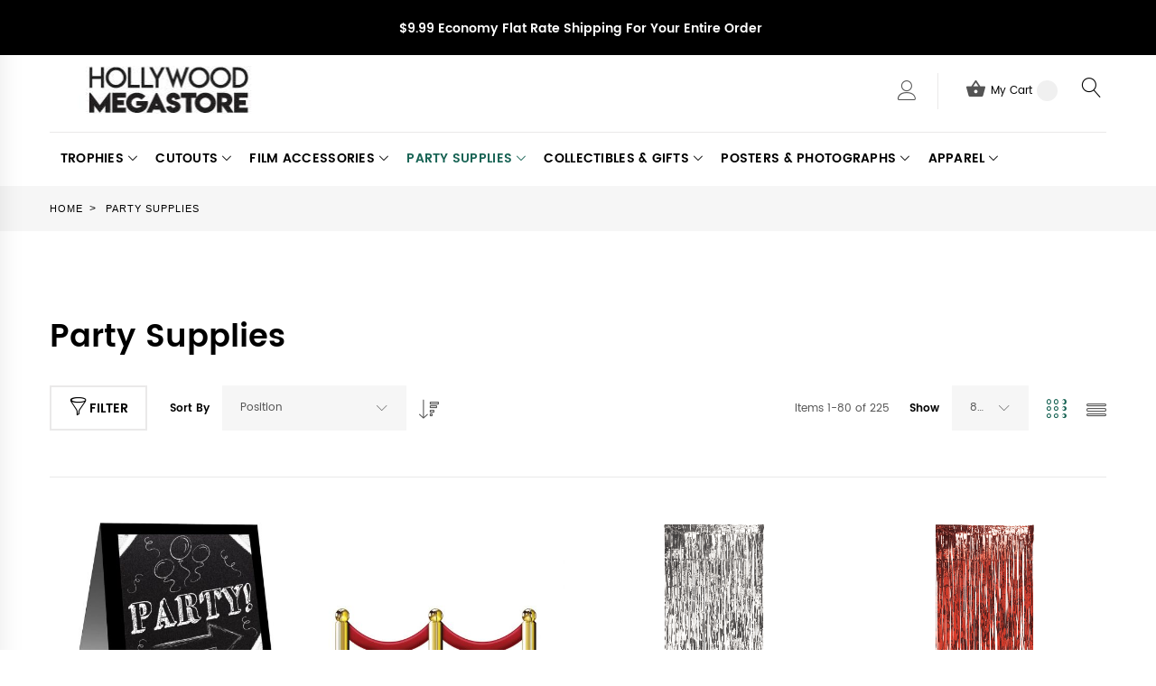

--- FILE ---
content_type: text/html; charset=UTF-8
request_url: https://www.hollywoodmegastore.com/party-supplies.html
body_size: 487856
content:
<!doctype html>
<html lang="en">
    <head >
        <script>
    var require = {
        "baseUrl": "https://www.hollywoodmegastore.com/pub/static/version1764883673/frontend/TemplateMonster/theme007/en_US"
    };
</script>
        <meta charset="utf-8"/>
<meta name="description" content="Want to throw a Hollywood themed party, but not sure what to buy? Check out our &lt;Party Supplies&gt; Product Categories. Visit our website."/>
<meta name="robots" content="INDEX,FOLLOW"/>
<meta name="viewport" content="width=device-width, initial-scale=1"/>
<title>Party Supplies | Hollywood Mega Store</title>
<link  rel="stylesheet" type="text/css"  media="all" href="https://www.hollywoodmegastore.com/pub/static/version1764883673/frontend/TemplateMonster/theme007/en_US/mage/calendar.css" />
<link  rel="stylesheet" type="text/css"  media="all" href="https://www.hollywoodmegastore.com/pub/static/version1764883673/frontend/TemplateMonster/theme007/en_US/TemplateMonster_FeaturedProduct/fonts/font-awesome-4.5.0/css/font-awesome.min.css" />
<link  rel="stylesheet" type="text/css"  media="all" href="https://www.hollywoodmegastore.com/pub/static/version1764883673/frontend/TemplateMonster/theme007/en_US/mage/gallery/gallery.css" />
<link  rel="stylesheet" type="text/css"  media="all" href="https://www.hollywoodmegastore.com/pub/static/version1764883673/frontend/TemplateMonster/theme007/en_US/TemplateMonster_ShopByBrand/fonts/font-awesome-4.5.0/css/font-awesome.min.css" />
<link  rel="stylesheet" type="text/css"  media="all" href="https://www.hollywoodmegastore.com/pub/static/version1764883673/frontend/TemplateMonster/theme007/en_US/TemplateMonster_ShopByBrand/css/module.css" />
<link  rel="stylesheet" type="text/css"  media="all" href="https://www.hollywoodmegastore.com/pub/static/version1764883673/frontend/TemplateMonster/theme007/en_US/TemplateMonster_LayoutSwitcher/css/module.css" />
<link  rel="stylesheet" type="text/css"  media="all" href="https://www.hollywoodmegastore.com/pub/static/version1764883673/frontend/TemplateMonster/theme007/en_US/css/grid.css" />
<link  rel="stylesheet" type="text/css"  media="all" href="https://www.hollywoodmegastore.com/pub/static/version1764883673/frontend/TemplateMonster/theme007/en_US/css/material-icons.css" />
<link  rel="stylesheet" type="text/css"  media="all" href="https://www.hollywoodmegastore.com/pub/static/version1764883673/frontend/TemplateMonster/theme007/en_US/css/font-awesome.css" />
<link  rel="stylesheet" type="text/css"  media="all" href="https://www.hollywoodmegastore.com/pub/static/version1764883673/frontend/TemplateMonster/theme007/en_US/css/linearicons.css" />
<link  rel="stylesheet" type="text/css"  media="all" href="https://www.hollywoodmegastore.com/pub/static/version1764883673/frontend/TemplateMonster/theme007/en_US/css/modules.css" />
<link  rel="stylesheet" type="text/css"  media="all" href="https://www.hollywoodmegastore.com/pub/static/version1764883673/frontend/TemplateMonster/theme007/en_US/css/style.css" />
<link  rel="stylesheet" type="text/css"  media="all" href="https://www.hollywoodmegastore.com/pub/static/version1764883673/frontend/TemplateMonster/theme007/en_US/Magebird_Popup/css/style.css" />
<link  rel="stylesheet" type="text/css"  media="all" href="https://www.hollywoodmegastore.com/pub/static/version1764883673/frontend/TemplateMonster/theme007/en_US/TemplateMonster_CountdownTimer/css/timer.css" />
<link  rel="stylesheet" type="text/css"  media="all" href="https://www.hollywoodmegastore.com/pub/static/version1764883673/frontend/TemplateMonster/theme007/en_US/TemplateMonster_FilmSlider/css/slider-pro.css" />
<link  rel="stylesheet" type="text/css"  media="all" href="https://www.hollywoodmegastore.com/pub/static/version1764883673/frontend/TemplateMonster/theme007/en_US/TemplateMonster_FilmSlider/css/animate.css" />
<link  rel="stylesheet" type="text/css"  media="all" href="https://www.hollywoodmegastore.com/pub/static/version1764883673/frontend/TemplateMonster/theme007/en_US/TemplateMonster_Parallax/css/rd-parallax/style.css" />
<link  rel="stylesheet" type="text/css"  media="all" href="https://www.hollywoodmegastore.com/pub/static/version1764883673/frontend/TemplateMonster/theme007/en_US/TemplateMonster_Parallax/css/jquery-youtubebackground/style.css" />
<script  type="text/javascript"  src="https://www.hollywoodmegastore.com/pub/static/version1764883673/_cache/merged/7945bc6b25b2bbd9f02e0d603436a504.min.js"></script>
<link  rel="stylesheet" type="text/css" media="all" href="https://www.hollywoodmegastore.com/theme_options/css/index/" />
<link  rel="stylesheet" type="text/css" media="all" href="https://www.hollywoodmegastore.com/newsletter_popup/css/index/" />
<link  rel="icon" type="image/x-icon" href="https://www.hollywoodmegastore.com/pub/media/theme_options/default/favicon.png" />
<link  rel="shortcut icon" type="image/x-icon" href="https://www.hollywoodmegastore.com/pub/media/theme_options/default/favicon.png" />
<link  rel="canonical" href="https://www.hollywoodmegastore.com/party-supplies.html" />
<style>
@media (min-width: 768px) {
.layout_2 .container.content.footer .copyright {
    margin-top: 60px;
}
}
.accessibility-badge {
    max-width: 350px;
    margin: 40px auto 0;
}
</style>        <link rel="amphtml" href="https://www.hollywoodmegastore.com/party-supplies.html?amp=1">   
<link rel="icon" href="https://www.hollywoodmegastore.com/pub/media/favicon/favicon.ico" type="image/x-icon" />         <script>
        window.getWpCookie = function(name) {
            match = document.cookie.match(new RegExp(name + '=([^;]+)'));
            if (match) return decodeURIComponent(match[1].replace(/\+/g, ' ')) ;
        };

        window.dataLayer = window.dataLayer || [];
                var dlObjects = [{"ecommerce":{"currencyCode":"USD","impressions":[{"name":"Chalkboard Easel Sign ","id":"5754","price":"5.99","category":"Party Supplies","list":"Party Supplies","position":1},{"name":"Stanchion Centerpiece ","id":"5753","price":"4.50","category":"Party Supplies","list":"Party Supplies","position":2},{"name":"Sparkling Silver Metallic Foil Fringe Door Curtain ","id":"5752","price":"7.99","category":"Party Supplies","list":"Party Supplies","position":3},{"name":"Sparkling Red Metallic Foil Fringe Door Curtain ","id":"5751","price":"7.99","category":"Party Supplies","list":"Party Supplies","position":4},{"name":"Sparkling Gold Metallic Foil Fringe Door Curtain ","id":"5750","price":"7.99","category":"Party Supplies","list":"Party Supplies","position":5},{"name":"Mini Metallic Silver Star Cascade Centerpiece ","id":"5749","price":"2.99","category":"Party Supplies","list":"Party Supplies","position":6},{"name":"Mini Gold Star Cascade Centerpiece ","id":"5748","price":"2.99","category":"Party Supplies","list":"Party Supplies","position":7},{"name":"Black Chalkboard Card Box","id":"5747","price":"6.99","category":"Party Supplies","list":"Party Supplies","position":8},{"name":"Mini Cascading Stars Centerpiece - Silver & Black","id":"4800","price":"3.99","category":"Party Supplies","list":"Party Supplies","position":9},{"name":"Cascading Stars Centerpiece - Silver","id":"4791","price":"4.99","category":"Party Supplies","list":"Party Supplies","position":10},{"name":"Cascading Stars Centerpiece - Gold","id":"4790","price":"4.99","category":"Party Supplies","list":"Party Supplies","position":11},{"name":"Action Cascade Centerpiece","id":"4789","price":"3.99","category":"Party Supplies","list":"Party Supplies","position":12},{"name":"Popcorn Beverage Napkins","id":"4782","price":"3.99","category":"Party Supplies","list":"Party Supplies","position":13},{"name":"Action Dessert Plates","id":"4781","price":"3.99","category":"Party Supplies","list":"Party Supplies","position":14},{"name":"Action Paper Cups","id":"4780","price":"4.99","category":"Party Supplies","list":"Party Supplies","position":15}]},"event":"impression","eventCategory":"Ecommerce","eventAction":"Impression","eventLabel":"category Party Supplies"},{"ecommerce":{"currencyCode":"USD","impressions":[{"name":"Action 2-Ply Napkins","id":"4779","price":"4.50","category":"Party Supplies","list":"Party Supplies","position":16},{"name":"Hollywood Studio Clapboard & Reel Centerpiece - Red","id":"4212","price":"24.99","category":"Party Supplies","list":"Party Supplies","position":17},{"name":"Star Wars Salt & Pepper Shaker Set","id":"4192","price":"27.99","category":"Party Supplies","list":"Party Supplies","position":18},{"name":"Star Luncheon Napkins ","id":"3729","price":"4.99","category":"Party Supplies","list":"Party Supplies","position":19},{"name":"Star Plates","id":"3728","price":"3.99","category":"Party Supplies","list":"Party Supplies","position":20},{"name":"Star Plates","id":"3727","price":"4.99","category":"Party Supplies","list":"Party Supplies","position":21},{"name":"Black  Metallic Star Balloon","id":"3627","price":"3.99","category":"Party Supplies","list":"Party Supplies","position":22},{"name":"Black  Holographic Star Balloon","id":"3626","price":"4.99","category":"Party Supplies","list":"Party Supplies","position":23},{"name":"Gold Metallic Star Balloon","id":"3625","price":"3.99","category":"Party Supplies","list":"Party Supplies","position":24},{"name":"Silver Star Balloon","id":"3624","price":"3.99","category":"Party Supplies","list":"Party Supplies","position":25},{"name":"Gold Holographic Dazzler Star Balloon","id":"3623","price":"4.99","category":"Party Supplies","list":"Party Supplies","position":26},{"name":"Bouquet Hollywood stars 5 Balloon set","id":"3622","price":"16.99","category":"Party Supplies","list":"Party Supplies","position":27},{"name":"Movie Camera Shape Foil Balloon ","id":"3621","price":"8.99","category":"Party Supplies","list":"Party Supplies","position":28},{"name":"Opening Night Star Balloon ","id":"3620","price":"4.99","category":"Party Supplies","list":"Party Supplies","position":29},{"name":"Hollywood Clapboard and Reel Jumbo Foil Balloon","id":"3618","price":"8.99","category":"Party Supplies","list":"Party Supplies","position":30}]},"event":"impression","eventCategory":"Ecommerce","eventAction":"Impression","eventLabel":"category Party Supplies"},{"ecommerce":{"currencyCode":"USD","impressions":[{"name":"Dollar Bag Photo\/Balloon Holder","id":"3510","price":"4.99","category":"Party Supplies","list":"Party Supplies","position":31},{"name":"Peace Sign Photo\/Balloon Holder","id":"3509","price":"4.99","category":"Party Supplies","list":"Party Supplies","position":32},{"name":"Popcorn Pop Over Hollywood Invitations","id":"3479","price":"4.99","category":"Party Supplies","list":"Party Supplies","position":33},{"name":"Plastic Popcorn Table cover","id":"3478","price":"7.99","category":"Party Supplies","list":"Party Supplies","position":34},{"name":"Clapperboard 3-Ply Lunch Napkins","id":"3477","price":"4.99","category":"Party Supplies","list":"Party Supplies","position":35},{"name":"Movie Reel 3-Ply Lunch Napkins","id":"3476","price":"4.99","category":"Party Supplies","list":"Party Supplies","position":36},{"name":"Movie Projector 3-Ply Lunch Napkins","id":"3475","price":"4.99","category":"Party Supplies","list":"Party Supplies","position":37},{"name":"Hollywood 3-Ply Lunch Napkins (available 5 pk)","id":"3474","price":"4.99","category":"Party Supplies","list":"Party Supplies","position":38},{"name":"Hollywood 9 Oz Hot\/Cold Cup","id":"3473","price":"4.99","category":"Party Supplies","list":"Party Supplies","position":39},{"name":"Hollywood Giant Party Banner with stickers","id":"3472","price":"6.99","category":"Party Supplies","list":"Party Supplies","position":40},{"name":"Reel Hollywood Deluxe Danglers","id":"3470","price":"6.99","category":"Party Supplies","list":"Party Supplies","position":41},{"name":"Reel Hollywood 7\" Lunch Plates","id":"3469","price":"4.99","category":"Party Supplies","list":"Party Supplies","position":42},{"name":"Reel Hollywood 9\" Square Dinner Plates","id":"3468","price":"5.99","category":"Party Supplies","list":"Party Supplies","position":43},{"name":"Popcorn Party Tape","id":"3464","price":"3.99","category":"Party Supplies","list":"Party Supplies","position":44},{"name":"Clapboard Racket Raise","id":"3463","price":"1.99","category":"Party Supplies","list":"Party Supplies","position":45}]},"event":"impression","eventCategory":"Ecommerce","eventAction":"Impression","eventLabel":"category Party Supplies"},{"ecommerce":{"currencyCode":"USD","impressions":[{"name":"Star Whirls","id":"3461","price":"4.99","category":"Party Supplies","list":"Party Supplies","position":46},{"name":"Popcorn Pop-Over Centerpiece","id":"3459","price":"4.99","category":"Party Supplies","list":"Party Supplies","position":47},{"name":"Movie Night Cutouts 18\"","id":"3458","price":"4.99","category":"Party Supplies","list":"Party Supplies","position":48},{"name":"Popcorn Centerpiece","id":"3457","price":"4.99","category":"Party Supplies","list":"Party Supplies","position":49},{"name":"Gold Record Peel 'N Place","id":"3455","price":"2.99","category":"Party Supplies","list":"Party Supplies","position":50},{"name":"Silver Star Paper Lanterns","id":"3454","price":"9.99","category":"Party Supplies","list":"Party Supplies","position":51},{"name":"Lights, Camera, Action Cutouts","id":"3453","price":"3.99","category":"Party Supplies","list":"Party Supplies","position":52},{"name":"VIP Poly Decorating Material","id":"3448","price":"7.99","category":"Party Supplies","list":"Party Supplies","position":53},{"name":"VIP Black Cap","id":"3447","price":"9.99","category":"Party Supplies","list":"Party Supplies","position":54},{"name":"Hollywood Pop-Over Centerpiece","id":"3445","price":"4.99","category":"Party Supplies","list":"Party Supplies","position":55},{"name":"Awards Night trophy Whirls","id":"3444","price":"5.99","category":"Party Supplies","list":"Party Supplies","position":56},{"name":"Awards Night Sign Banner","id":"3442","price":"5.99","category":"Party Supplies","list":"Party Supplies","position":57},{"name":"VIP Stage Door Entrance","id":"3440","price":"5.99","category":"Party Supplies","list":"Party Supplies","position":58},{"name":"VIP Entrance Yard Sign","id":"3439","price":"4.99","category":"Party Supplies","list":"Party Supplies","position":59},{"name":"Movie Set Cutouts","id":"3438","price":"4.99","category":"Party Supplies","list":"Party Supplies","position":60}]},"event":"impression","eventCategory":"Ecommerce","eventAction":"Impression","eventLabel":"category Party Supplies"},{"ecommerce":{"currencyCode":"USD","impressions":[{"name":"Star Filmstrip Poly","id":"3437","price":"7.99","category":"Party Supplies","list":"Party Supplies","position":61},{"name":"Hollywood Director's Cut Plastic Cups","id":"3330","price":"4.99","category":"Party Supplies","list":"Party Supplies","position":62},{"name":"Popcorn Balloon and Photo Holder","id":"3257","price":"5.99","category":"Party Supplies","list":"Party Supplies","position":63},{"name":"Top Hat Photo\/Balloon Holder","id":"3256","price":"4.99","category":"Party Supplies","list":"Party Supplies","position":64},{"name":"Star - Photo\/Balloon Holder","id":"3255","price":"4.99","category":"Party Supplies","list":"Party Supplies","position":65},{"name":"Photo holder Balloon weight","id":"3253","price":"4.99","category":"Party Supplies","list":"Party Supplies","position":66},{"name":"Show Time Movie Ticket Invitations","id":"3190","price":"3.99","category":"Party Supplies","list":"Party Supplies","position":67},{"name":"Decorative Super Filmstrip","id":"717","price":"18.99","category":"Party Supplies","list":"Party Supplies","position":68},{"name":"Decorative Mega Filmstrip","id":"716","price":"39.99","category":"Party Supplies","list":"Party Supplies","position":69},{"name":"Film Strip Brown ","id":"715","price":"3.99","category":"Party Supplies","list":"Party Supplies","position":70},{"name":"Large 70mm Developed Film Strip Bow","id":"714","price":"5.99","category":"Party Supplies","list":"Party Supplies","position":71},{"name":"Green Film Strip Bow","id":"713","price":"2.99","category":"Party Supplies","list":"Party Supplies","position":72},{"name":"Developed Film Strip - 10 feet","id":"710","price":"2.99","category":"Party Supplies","list":"Party Supplies","position":73},{"name":"70mm Developed Film Strip - 10 feet","id":"707","price":"4.99","category":"Party Supplies","list":"Party Supplies","position":74},{"name":"Decorative Jumbo Filmstrip","id":"706","price":"8.99","category":"Party Supplies","list":"Party Supplies","position":75}]},"event":"impression","eventCategory":"Ecommerce","eventAction":"Impression","eventLabel":"category Party Supplies"},{"ecommerce":{"currencyCode":"USD","impressions":[{"name":"Butterfly' face mask","id":"705","price":"11.99","category":"Party Supplies","list":"Party Supplies","position":76},{"name":"Black  Felt Top Hat","id":"704","price":"3.50","category":"Party Supplies","list":"Party Supplies","position":77},{"name":"White Felt Top Hat","id":"703","price":"3.50","category":"Party Supplies","list":"Party Supplies","position":78},{"name":"Beer Goggles","id":"702","price":"6.99","category":"Party Supplies","list":"Party Supplies","position":79},{"name":"One Dozen Stars Gift Bag - Silver","id":"701","price":"15.99","category":"Party Supplies","list":"Party Supplies","position":80}]},"event":"impression","eventCategory":"Ecommerce","eventAction":"Impression","eventLabel":"category Party Supplies"}];
        for (var i in dlObjects) {
            window.dataLayer.push(dlObjects[i]);
        }
                var wpCookies = ['wp_customerId','wp_customerGroup'];
        wpCookies.map(function(cookieName) {
            var cookieValue = window.getWpCookie(cookieName);
            if (cookieValue) {
                var dlObject = {};
                dlObject[cookieName.replace('wp_', '')] = cookieValue;
                window.dataLayer.push(dlObject);
            }
        });
    </script>

        </head>
    <body data-container="body" data-mage-init='{"loaderAjax": {}, "loader": { "icon": "https://www.hollywoodmegastore.com/pub/static/version1764883673/frontend/TemplateMonster/theme007/en_US/images/loader-2.gif"}}' class="page-with-filter page-products categorypath-party-supplies category-party-supplies catalog-category-view page-layout-2columns-left">
        <script>
    var compareProductAddAjax = 1;</script>
<script type="text/javascript" po_cmp_ignore>
//<![CDATA[
var mbPopupParams = {"storeId":"1","previewId":0,"templateId":0,"popupPageId":3,"filterId":"12","page":"0","rootUrl":"https:\/\/www.hollywoodmegastore.com\/","pubDir":"","baseUrl":"https:\/\/www.hollywoodmegastore.com\/","doGaTracking":false,"doMousetracking":false,"customParams":""};
//]]>
</script>  
<script>
    try {
        if (!window.localStorage || !window.sessionStorage) {
            throw new Error();
        }

        localStorage.setItem('storage_test', 1);
        localStorage.removeItem('storage_test');
    } catch(e) {
        (function () {
            var Storage = function (type) {
                var data;

                function createCookie(name, value, days) {
                    var date, expires;

                    if (days) {
                        date = new Date();
                        date.setTime(date.getTime()+(days * 24 * 60 * 60 * 1000));
                        expires = '; expires=' + date.toGMTString();
                    } else {
                        expires = '';
                    }
                    document.cookie = name + '=' + value+expires+'; path=/';
                }

                function readCookie(name) {
                    var nameEQ = name + '=',
                        ca = document.cookie.split(';'),
                        i = 0,
                        c;

                    for (i=0; i < ca.length; i++) {
                        c = ca[i];

                        while (c.charAt(0) === ' ') {
                            c = c.substring(1,c.length);
                        }

                        if (c.indexOf(nameEQ) === 0) {
                            return c.substring(nameEQ.length, c.length);
                        }
                    }

                    return null;
                }

                function setData(data) {
                    data = encodeURIComponent(JSON.stringify(data));
                    createCookie(type === 'session' ? getSessionName() : 'localStorage', data, 365);
                }

                function clearData() {
                    createCookie(type === 'session' ? getSessionName() : 'localStorage', '', 365);
                }

                function getData() {
                    var data = type === 'session' ? readCookie(getSessionName()) : readCookie('localStorage');

                    return data ? JSON.parse(decodeURIComponent(data)) : {};
                }

                function getSessionName() {
                    if (!window.name) {
                        window.name = new Date().getTime();
                    }

                    return 'sessionStorage' + window.name;
                }

                data = getData();

                return {
                    length: 0,
                    clear: function () {
                        data = {};
                        this.length = 0;
                        clearData();
                    },

                    getItem: function (key) {
                        return data[key] === undefined ? null : data[key];
                    },

                    key: function (i) {
                        var ctr = 0,
                            k;

                        for (k in data) {
                            if (ctr.toString() === i.toString()) {
                                return k;
                            } else {
                                ctr++
                            }
                        }

                        return null;
                    },

                    removeItem: function (key) {
                        delete data[key];
                        this.length--;
                        setData(data);
                    },

                    setItem: function (key, value) {
                        data[key] = value.toString();
                        this.length++;
                        setData(data);
                    }
                };
            };

            window.localStorage.__proto__ = window.localStorage = new Storage('local');
            window.sessionStorage.__proto__ = window.sessionStorage = new Storage('session');
        })();
    }
</script>
<div style="display: none;" id="paypal-express-in-context-checkout-main"></div>
<script type="text/x-magento-init">
    {"*":{"Magento_Paypal\/js\/in-context\/express-checkout":{"id":"paypal-express-in-context-checkout-main","path":"https:\/\/www.hollywoodmegastore.com\/paypal\/express\/gettoken\/","merchantId":"U386UU2EYYEAU","button":true,"clientConfig":{"locale":"en_US","environment":"production","button":["paypal-express-in-context-checkout-main"]}}}}</script>
<script type="text/x-magento-init">
{"*": {"showCompareProduct": []}}
</script>
<div id="productComparePopup" style="display: none;">
</div>
<style>

    #page-preloader{
        background-color: #ffffff;
            }

</style>
<div class="page-wrapper"><style>
    body[data-mage-init]{
        overflow:hidden;
    }

    #page-preloader {
        position: fixed;
        left: 0;
        top: 0;
        right: 0;
        bottom: 0;
        z-index: 9999;
        opacity: 0;
        transition: .4s all ease-out;
        visibility: hidden;
    }

    body[data-mage-init] #page-preloader{
        opacity: 1;
        height: auto;
        visibility: visible;
    }

    #page-preloader .spinner {
        position: absolute;
        left: 50%;
        top: 50%;
        margin: -45px 0 0 -45px;
        width: 90px;
        height: 90px;
        line-height: 90px;
        box-sizing: border-box;
        text-align: center;
        z-index: 0;
        text-transform: uppercase;
        -o-text-transform: uppercase;
        -ms-text-transform: uppercase;
        -webkit-text-transform: uppercase;
        -moz-text-transform: uppercase;
    }

    #page-preloader .spinner:before,
    #page-preloader .spinner:after {
        opacity: 0;
        box-sizing: border-box;
        -o-box-sizing: border-box;
        -ms-box-sizing: border-box;
        -webkit-box-sizing: border-box;
        -moz-box-sizing: border-box;
        content: "\0020";
        position: absolute;
        top: 0;
        left: 0;
        width: 100%;
        height: 100%;
        border-radius: 60px;
    }

    #page-preloader .spinner:after {
        z-index: 1;
        animation: cssload-gogoloader 2.3s infinite 1.15s;
        -o-animation: cssload-gogoloader 2.3s infinite 1.15s;
        -ms-animation: cssload-gogoloader 2.3s infinite 1.15s;
        -webkit-animation: cssload-gogoloader 2.3s infinite 1.15s;
        -moz-animation: cssload-gogoloader 2.3s infinite 1.15s;
    }

    #page-preloader .spinner:before {
        z-index: 2;
        animation: cssload-gogoloader 2.3s infinite;
        -o-animation: cssload-gogoloader 2.3s infinite;
        -ms-animation: cssload-gogoloader 2.3s infinite;
        -webkit-animation: cssload-gogoloader 2.3s infinite;
        -moz-animation: cssload-gogoloader 2.3s infinite;
    }

    @keyframes cssload-gogoloader {
        0% {
            transform: scale(0);
            opacity: 0;
        }
        50% {
            opacity: 1;
        }
        100% {
            transform: scale(1);
            opacity: 0;
        }
    }

    @-o-keyframes cssload-gogoloader {
        0% {
            -o-transform: scale(0);
            opacity: 0;
        }
        50% {
            opacity: 1;
        }
        100% {
            -o-transform: scale(1);
            opacity: 0;
        }
    }

    @-ms-keyframes cssload-gogoloader {
        0% {
            -ms-transform: scale(0);
            opacity: 0;
        }
        50% {
            opacity: 1;
        }
        100% {
            -ms-transform: scale(1);
            opacity: 0;
        }
    }

    @-webkit-keyframes cssload-gogoloader {
        0% {
            -webkit-transform: scale(0);
            opacity: 0;
        }
        50% {
            opacity: 1;
        }
        100% {
            -webkit-transform: scale(1);
            opacity: 0;
        }
    }

    @-moz-keyframes cssload-gogoloader {
        0% {
            -moz-transform: scale(0);
            opacity: 0;
        }
        50% {
            opacity: 1;
        }
        100% {
            -moz-transform: scale(1);
            opacity: 0;
        }
    }
</style>

<div id="page-preloader">
    <div class="spinner"></div>
</div><header class="page-header"><div class="rd-navbar"><div class="layout_1 layout_3"><a class="skip-to-content" tabindex="0" href="#maincontent">Skip to content</a>
<div class="header-info"><address class="container"><i></i><span style="background-color: #000000; color: #ffffff;"><strong>$9.99 Economy Flat Rate Shipping For Your Entire Order </strong></span><br /><strong></strong></address></div><div class="panel page-header__panel"><div class="container"><div class="panel-container-wrap-bottom">    <a class="logo" href="https://www.hollywoodmegastore.com/" title="Hollywood Megastore Logo">
        <img src="https://www.hollywoodmegastore.com/pub/media/theme_options/default/logo_140718.jpg"
             alt="Hollywood Megastore Logo"
             width="264"             height="52"        />
    </a>
<div class="rd-navbar-collapse-container">
<button class="rd-navbar-collapse-toggle" data-rd-navbar-toggle=".rd-navbar-collapse"><span style="font-size:0px">Menu</span></button>
<div class="rd-navbar-collapse">
<ul class="header links"><li><a href="https://www.hollywoodmegastore.com/customer/account/" class="my-account" >My Account</a></li><li class="link wishlist" data-bind="scope: 'wishlist'">
    <a href="https://www.hollywoodmegastore.com/wishlist/">My Wish List        <!-- ko if: wishlist().counter -->
        <span data-bind="text: wishlist().counter" class="counter qty"></span>
        <!-- /ko -->
    </a>
</li>
<script type="text/x-magento-init">
    {
        "*": {
            "Magento_Ui/js/core/app": {
                "components": {
                    "wishlist": {
                        "component": "Magento_Wishlist/js/view/wishlist"
                    }
                }
            }
        }
    }

</script>
<li class="authorization-link" data-label="or">
    <a href="https://www.hollywoodmegastore.com/customer/account/login/">
        Sign In    </a>
</li>
<li class="item link compare" data-bind="scope: 'compareProducts'" data-role="compare-products-link">
<a class="headercompare " title="Compare" href="https://www.hollywoodmegastore.com/catalog/product_compare/index/">
        Compare        <span class="counter qty" data-bind="text: compareProducts().countCaption"></span>
    </a>
    <!-- ko if: !compareProducts().count -->
        <style>
            .item.link.compare { display: none;}
        </style>
    <!-- /ko -->
</li>


<script type="text/x-magento-init">
{"[data-role=compare-products-link]": {"Magento_Ui/js/core/app": {"components":{"compareProducts":{"component":"Magento_Catalog\/js\/view\/compare-products"}}}}}
</script>
<li><a href="https://www.hollywoodmegastore.com/customer/account/create/" class="create-an-account" >Create an Account</a></li></ul></div></div><div class="rd-navbar-cart-wrap">
    <div data-block="minicart" class="minicart-wrapper">
        <div class="rd-navbar-cart-fixed">
            <a class="action showcart rd-navbar-cart-toggle" href="javascript:;void(0)" data-rd-navbar-toggle=".rd-navbar-cart" data-bind="scope: 'minicart_content'">
                 <span class="text">My Cart</span>
                <strong class="counter qty empty"
                        data-bind="css: { empty: !!getCartParam('summary_count') == false }, blockLoader: isLoading">
                <strong class="counter-number"><!-- ko text: getCartParam('summary_count') --><!-- /ko --></strong>
                    <strong class="counter-label">
                        <!-- ko if: getCartParam('summary_count') -->
                        <!-- ko text: getCartParam('summary_count') --><!-- /ko -->
                        <!-- ko i18n: 'items' --><!-- /ko -->
                        <!-- /ko -->
                    </strong>
                </strong>
            </a>
        </div>

                    <div class="rd-navbar-cart" data-role="dropdownDialog"
                 data-mage-init='{"dropdownDialog":{
                        "appendTo":"[data-block=minicart]",
                        "triggerTarget":".showcart",
                        "timeout": "2000",
                        "closeOnMouseLeave": false,
                        "closeOnEscape": true,
                        "parentClass":"active",
                        "buttons":[]}}'>
                <div class="block block-minicart empty">
                    <div id="minicart-content-wrapper" data-bind="scope: 'minicart_content'">
                        <!-- ko template: getTemplate() --><!-- /ko -->
                    </div>
                                    </div>
            </div>
                <script>
            window.checkout = {"shoppingCartUrl":"https:\/\/www.hollywoodmegastore.com\/checkout\/cart\/","checkoutUrl":"https:\/\/www.hollywoodmegastore.com\/checkout\/","updateItemQtyUrl":"https:\/\/www.hollywoodmegastore.com\/checkout\/sidebar\/updateItemQty\/","removeItemUrl":"https:\/\/www.hollywoodmegastore.com\/checkout\/sidebar\/removeItem\/","imageTemplate":"Magento_Catalog\/product\/image_with_borders","baseUrl":"https:\/\/www.hollywoodmegastore.com\/","minicartMaxItemsVisible":5,"websiteId":"1","maxItemsToDisplay":10,"customerLoginUrl":"https:\/\/www.hollywoodmegastore.com\/customer\/account\/login\/","isRedirectRequired":false,"autocomplete":"off","captcha":{"user_login":{"isCaseSensitive":false,"imageHeight":50,"imageSrc":"","refreshUrl":"https:\/\/www.hollywoodmegastore.com\/captcha\/refresh\/","isRequired":false},"guest_checkout":{"isCaseSensitive":false,"imageHeight":50,"imageSrc":"","refreshUrl":"https:\/\/www.hollywoodmegastore.com\/captcha\/refresh\/","isRequired":false}}};
        </script>
        <script type="text/x-magento-init">
        {
            "[data-block='minicart']": {
                "Magento_Ui/js/core/app": {"components":{"minicart_content":{"children":{"subtotal.container":{"children":{"subtotal":{"children":{"subtotal.totals":{"config":{"display_cart_subtotal_incl_tax":0,"display_cart_subtotal_excl_tax":1,"template":"Magento_Tax\/checkout\/minicart\/subtotal\/totals"},"children":{"subtotal.totals.msrp":{"component":"Magento_Msrp\/js\/view\/checkout\/minicart\/subtotal\/totals","config":{"displayArea":"minicart-subtotal-hidden","template":"Magento_Msrp\/checkout\/minicart\/subtotal\/totals"}}},"component":"Magento_Tax\/js\/view\/checkout\/minicart\/subtotal\/totals"}},"component":"uiComponent","config":{"template":"Magento_Checkout\/minicart\/subtotal"}}},"component":"uiComponent","config":{"displayArea":"subtotalContainer"}},"item.renderer":{"component":"uiComponent","config":{"displayArea":"defaultRenderer","template":"Magento_Checkout\/minicart\/item\/default"},"children":{"item.image":{"component":"Magento_Catalog\/js\/view\/image","config":{"template":"Magento_Catalog\/product\/image","displayArea":"itemImage"}},"checkout.cart.item.price.sidebar":{"component":"uiComponent","config":{"template":"Magento_Checkout\/minicart\/item\/price","displayArea":"priceSidebar"}}}},"extra_info":{"component":"uiComponent","config":{"displayArea":"extraInfo"}},"promotion":{"component":"uiComponent","config":{"displayArea":"promotion"}}},"config":{"itemRenderer":{"default":"defaultRenderer","simple":"defaultRenderer","virtual":"defaultRenderer"},"template":"Magento_Checkout\/minicart\/content"},"component":"Magento_Checkout\/js\/view\/minicart"}},"types":[]}            },
            "*": {
                "Magento_Ui/js/block-loader": "https://www.hollywoodmegastore.com/pub/static/version1764883673/frontend/TemplateMonster/theme007/en_US/images/loader-1.gif"
            }
        }
        </script>

    </div>
</div>

<button class="rd-navbar-search-toggle" data-rd-navbar-toggle=".rd-navbar-search"><span style="font-size:0px">Search</span></button>
<div class="block block-search rd-navbar-search">
    <div class="block-title"><strong>Search</strong></div>
    <div class="block-content form-group">
        <form class="form minisearch rd-navbar-search-form" id="search_mini_form" action="https://www.hollywoodmegastore.com/catalogsearch/result/" method="get">
              <div class="field search">
                  <label class="label" for="search" data-role="minisearch-label">
                      <span>Search</span>
                  </label>
                  <div class="control rd-navbar-search-form-input">
                      <input id="search"
                             data-mage-init='{"quickSearch":{
                                  "formSelector":"#search_mini_form",
                                  "url":"https://www.hollywoodmegastore.com/search/ajax/suggest/",
                                  "destinationSelector":"#search_autocomplete"}
                             }'
                             type="text"
                             name="q"
                             value=""
                             placeholder="Search entire store here..."
                             class="input-text"
                             maxlength="128"
                             role="searchbox"
                             autocomplete="off"/>
                      <div id="search_autocomplete" class="search-autocomplete"></div>
                      <div class="nested">
    <a class="action advanced" href="https://www.hollywoodmegastore.com/catalogsearch/advanced/" data-action="advanced-search">
        Advanced Search    </a>
</div>
                  </div>
              </div>
              <div class="actions">
                  <button type="submit"
                          title="Search"
                          class="action search rd-navbar-search-form-submit">
                      <span>Search</span>
                  </button>
              </div>
        </form>
    </div>
</div></div>        <div class="greet welcome" data-bind="scope: 'customer'">
            <!-- ko if: customer().fullname  -->
            <span data-bind="text: new String('Welcome, %1!').replace('%1', customer().firstname)">
            </span>
            <!-- /ko -->
            <!-- ko ifnot: customer().fullname  -->
            <span data-bind="html:'Default welcome msg!'"></span>
                        <!-- /ko -->
        </div>
        <script type="text/x-magento-init">
        {
            "*": {
                "Magento_Ui/js/core/app": {
                    "components": {
                        "customer": {
                            "component": "Magento_Customer/js/view/customer"
                        }
                    }
                }
            }
        }
        </script>
        <script>
  require(
      [
          'jquery',
      ],
      function($) {
      setTimeout(function () {
      $('#old-price-3514-widget-new-grid').removeAttr('id');
      $(".control._with-tooltip .field-tooltip.toggle span.field-tooltip-action.action-help").append("<span style='font-size:0px;'>Phone for delivery questions.</span>");
      $("#customer-email-fieldset .field-tooltip.toggle span.field-tooltip-action.action-help").append("<span style='font-size:0px;'>We'll send your order confirmation here.</span>");
      $("fieldset.field.street.admin__control-fields.required .field input.input-text").attr('aria-label', 'Street Address Line 1');
      $("fieldset.field.street.admin__control-fields.required .field.additional input.input-text").attr('aria-label', 'Street Address Line 2');
      $(".block.items-in-cart .title strong").attr('aria-level', '2');
      $(".product .item").removeAttr("aria-labeledby");
      $(".ui-slider-handle").append("<span style='font-size:0px;'>Slider circle</span>");
      $(".street label.label").append("<span style='font-size:0px;'>Street Address</span>");
      }, 10000);
      }, 10000);
</script>
<script>
  require(
      [
          'jquery',
      ],
      function($) {
      setTimeout(function () {
      $('#old-price-3514-widget-new-grid').removeAttr('id');
    $(".control._with-tooltip .field-tooltip.toggle span.field-tooltip-action.action-help").append("<span style='font-size:0px;'>Phone for delivery questions.</span>");
    $("#customer-email-fieldset .field-tooltip.toggle span.field-tooltip-action.action-help").append("<span style='font-size:0px;'>We'll send your order confirmation here.</span>");
    $("fieldset.field.street.admin__control-fields.required .field input.input-text").attr('aria-label', 'Street Address Line 1');
      $("fieldset.field.street.admin__control-fields.required .field.additional input.input-text").attr('aria-label', 'Street Address Line 2');
      $(".block.items-in-cart .title strong").attr('aria-level', '2');
      $(".product .item").removeAttr("aria-labeledby");
      $(".ui-slider-handle").append("<span style='font-size:0px;'>Slider circle</span>");
      $(".street label.label").append("<span style='font-size:0px;'>Street Address</span>");
      $("button.action-close").attr('aria-label', 'click to close the popup');
      }, 5000);
      }, 5000);
</script>
<script>
  require(
      [
          'jquery',
      ],
      function($) {
       $("a.minimal-price-link").removeAttr("href");
      $('#old-price-3514-widget-new-grid').removeAttr('id');
      $(".control._with-tooltip .field-tooltip.toggle span.field-tooltip-action.action-help").append("<span style='font-size:0px;'>Phone for delivery questions.</span>");
      $("#customer-email-fieldset .field-tooltip.toggle span.field-tooltip-action.action-help").append("<span style='font-size:0px;'>We'll send your order confirmation here.</span>");
      $("fieldset.field.street.admin__control-fields.required .field input.input-text").attr('aria-label', 'Street Address Line 1');
      $("fieldset.field.street.admin__control-fields.required .field.additional input.input-text").attr('aria-label', 'Street Address Line 2');
      $(".block.items-in-cart .title strong").attr('aria-level', '2');
      $(".product .item").removeAttr("aria-labeledby");
      $("button.action-close").attr('aria-label', 'click to close the popup');
      $('.panel-container-wrap-bottom .rd-navbar-collapse-container, .panel-container-wrap-bottom .rd-navbar-cart-wrap, .panel-container-wrap-bottom .rd-navbar-search-toggle, .panel-container-wrap-bottom .rd-navbar-search').wrapAll('<div class="headerwrap">');
      $(".product-social-links .product-addto-links + a").attr('Title', 'Refer to friend Through email - After action you will be redirected to Email to a friend form page.');
      $(".messages").attr('aria-atomic', 'true');
      $(".product-social-links .product-addto-links + a").attr('aria-label', 'Refer to friend Through email - After action you will be redirected to Email to a friend form page.');
    // $(".level-top").attr('role', 'button');
     // $(".level-top").attr('aria-expanded', 'false');
     // $(".level-top").attr('aria-haspopup', 'true');
     // $(".level-top").attr('aria-label', 'Press the Space key to show submenus');
     $(".level-top  .submenu").hide();
     $.fn.toggleAttrVal = function(attr, val1, val2) {
    var test = $(this).attr(attr);
    if ( test === val1) {
      $(this).attr(attr, val2);
      return this;
    }
    if ( test === val2) {
      $(this).attr(attr, val1);
      return this;
    }
    // default to val1 if neither
    $(this).attr(attr, val1);
    return this;
    };
     $(".level-top").click(function(){
        $(this).children(".submenu").stop(true,true).slideToggle("fast"),
        $(this).toggleClass("active");
        $(this).toggleAttrVal('aria-expanded', "true", "false");
        });
      });
</script>
<script>
  require(
      [
          'jquery',
      ],
      $(document).ready(function() {
       $("a.minimal-price-link").removeAttr("href");
      $('#old-price-3514-widget-new-grid').removeAttr('id');
      $(".control._with-tooltip .field-tooltip.toggle span.field-tooltip-action.action-help").append("<span style='font-size:0px;'>Phone for delivery questions.</span>");
      $("#customer-email-fieldset .field-tooltip.toggle span.field-tooltip-action.action-help").append("<span style='font-size:0px;'>We'll send your order confirmation here.</span>");
      $("fieldset.field.street.admin__control-fields.required .field input.input-text").attr('aria-label', 'Street Address Line 1');
      $("fieldset.field.street.admin__control-fields.required .field.additional input.input-text").attr('aria-label', 'Street Address Line 2');
      $(".block.items-in-cart .title strong").attr('aria-level', '2');
      $(".product .item").removeAttr("aria-labeledby");
      $("button.action-close").attr('aria-label', 'click to close the popup');
      $('.panel-container-wrap-bottom .rd-navbar-collapse-container, .panel-container-wrap-bottom .rd-navbar-cart-wrap, .panel-container-wrap-bottom .rd-navbar-search-toggle, .panel-container-wrap-bottom .rd-navbar-search').wrapAll('<div class="headerwrap">');
      });
      
</script>
<style>
.product.attribute.description p span {
    color: #6D5318 !important;
}
.page-header .rd-navbar-static .rd-navbar-nav > li.parent .level1.mm-submenu > li > a {
    font-size: 14px;
    font-weight: 600;
    text-transform: uppercase;
    letter-spacing: 0.02em;
    margin-bottom: 5px;
}
.page-header .rd-navbar-static .rd-navbar-nav > li.parent li:last-child {
    margin-bottom: 5px;
}
strong.counter-label {
    display: none;
}
</style>
      </div></div><div class="page-header__content"><div class="container container-flex"><style>
.skip-to-content {box-sizing: border-box; position: absolute; overflow: hidden; width: 0; height: 0; padding: 0; border: 0;
margin: 0;}
.headerwrap {float: right;}
.skip-to-content:focus {z-index: 5; color: #ffffff; background: #176354; text-align: center; width: 100%; min-height: 2em;
padding: 0.5em 1em; left: 0; top: 0;}
.keyboard-navigation .slider-pro a.link-slider-new.text-focus, .keyboard-navigation .text-focus{box-shadow: 0 0 0 5px #000;}
.keyboard-navigation .rd-navbar-nav .focus > a{color:#176354; box-shadow:none;}
/* .keyboard-navigation .rd-navbar-nav .focus ul li a:visited, */.keyboard-navigation .rd-navbar-nav .focus ul li a:focus-within, .keyboard-navigation .rd-navbar-nav .focus a.text-focus{color:#176354;box-shadow:none;}

.keyboard-navigation .layout_1 .block-newsletter #newsletter:focus, .keyboard-navigation .layout_2 .block-newsletter #newsletter:focus, .keyboard-navigation .layout_5 .block-newsletter #newsletter:focus, .keyboard-navigation input:focus{border-color:#000;box-shadow: 0 0 0 1px #000;}
.keyboard-navigation button.text-focus, .keyboard-navigation .methods-shipping button:focus{box-shadow:none; background-color: #000; border-color: #000; color:#fff;}
.footer .footer-col-content li.text-focus{box-shadow:none;background:#176354;}
.footer .footer-col-content li.text-focus a{box-shadow:none;  color:#fff !important;}

.footer .list-icon li.text-focus{background:none;}
.footer .list-icon li.text-focus a{background:#000; color:#fff !important; box-shadow:none;}

.keyboard-navigation .rd-navbar-static .rd-navbar-collapse li.text-focus{box-shadow:0 -3px 0 #176354; background:#176354;color:#fff !important;}
.keyboard-navigation .rd-navbar-static .rd-navbar-collapse li.text-focus .text-focus, .keyboard-navigation .rd-navbar-static .rd-navbar-collapse li.text-focus a{box-shadow:none; color:#fff !important;}
.keyboard-navigation .rd-navbar-cart-toggle.text-focus{color:#fff !important;box-shadow:0 -3px 0 #176354; background:#176354;}
.keyboard-navigation .rd-navbar-cart-toggle.text-focus span.text{color:#fff !important;}
.keyboard-navigation .layout_3 button.rd-navbar-search-toggle.text-focus{ border:3px solid #000; color:#000; background:none;}
.rd-navbar-search-toggle:before, .rd-navbar-search-toggle:after { left: -6px; top: -5px;}
.product-item-link.text-focus{box-shadow:0 0 0; background:#176354; color:#FFF; padding:0 5px;}
.reviews-actions .text-focus{box-shadow:0 0 0; background:#176354; color:#FFF; padding:0 5px;}
.action.towishlist.text-focus, .action.mailto.friend.text-focus{box-shadow:0 0 0; color:#176354; transform: scale(1.3);}
.minimal-price-link.text-focus{box-shadow:0 0 0; background:#176354; color:#FFF; padding:0 5px;}
.action.tocompare.text-focus{box-shadow:0 0 0; color:#176354; transform: scale(1.3);}
.widget.featured .product-item-info{padding-top:5px;}

.keyboard-navigation .slider-pro-wrapper.text-focus{box-shadow: 0 0 0 15px #000; margin: 15px;}
@media (min-width: 768px){.layout_2 .footer .footer-col-content li {padding: 0 10px; margin: 0;}}

.select2-container--focus, .keyboard-navigation fieldset .field select:focus, .keyboard-navigation .fieldset .field select:focus, .keyboard-navigation .fieldset .field input:focus, .keyboard-navigation textarea:focus{box-shadow:0 0 0 2px #000;}

.sorter-action.text-focus, .mode-list.text-focus, .action.edit.text-focus{box-shadow:none; color:#000 !important; transform: scale(1.3);}

.flickr-image{display:inline-block;}
#is_subscribed:focus + label:before, .field.choice input[type=checkbox]:focus + label:before, .field.choice input[type=radio]:focus + label:before{color:#000;}
.keyboard-navigation .account-nav-content .text-focus{color:#fff !important; background:#176354; box-shadow:0 0 0 2px #176354;}
.at300b.text-focus, .at300m.text-focus{box-shadow:none; transform: scale(1.3);}
.reviews-actions .action.add.text-focus{color:#fff!important;}
.action.submit.primary:focus{background:#000; color:#fff;}
.keyboard-navigation .field-tooltip-action.action-help:focus:before{color:#000 !important;}
.keyboard-navigation .radio:focus, .keyboard-navigation input[type="checkbox"]:focus, .keyboard-navigation input[type="radio"]:focus{box-shadow:0 0 0 1px #000;}
.keyboard-navigation .action.action-auth-toggle:focus{color:#000 !important;}
.keyboard-navigation .action.remind:focus, .keyboard-navigation .action.login.primary:focus, .keyboard-navigation .action.primary.checkout:focus, .keyboard-navigation .action.action-apply:focus{background:#000; color:#fff;}

.keyboard-navigation .product-item-details .action.edit:focus, .keyboard-navigation .product-item-details .action.delete:focus, .keyboard-navigation .action.action-edit:focus{box-shadow:0 0 0; color:#000; transform: scale(1.3);}
.keyboard-navigation .product-item-details a:focus{color:#176354 !important;}
.keyboard-navigation .paypal.checkout a:focus img, .keyboard-navigation .product-item-photo:focus .product-image-photo, .keyboard-navigation .product-image-photo:focus{transform: scale(1.3);}
.keyboard-navigation .action.viewcart.primary:focus{color:#000;}
.keyboard-navigation a[href^="tel:"]:focus, .keyboard-navigation a[href^="callto:"]:focus {color:#000;}
.keyboard-navigation .field-tooltip-action.action-cvv:focus, .keyboard-navigation .field-tooltip-action.action-cvv:focus:before{color:#000;}
.keyboard-navigation .payment-option-title.field.choice:focus{color:#176354;}
.keyboard-navigation .payment-method-title .action.action-help:focus{color:#176354;}
.block.items-in-cart .title:focus, .block.items-in-cart .title:focus strong{color:#176354 !important;}

.keyboard-navigation .product-item-info .product-item-name a.text-focus, .keyboard-navigation .product-item-info .reviews-actions a.text-focus, .keyboard-navigation .product-item-info .price-box a.text-focus{background:#176354; color:#fff !important;}
.product-details a.product-photo{display:inline-block;}
span.AcademyAwardsOscars span {
    color: #7f2025 !important;
}
</style>
<script>
	require(['jquery','domReady!'], function($){
		
		// Add main class in body "keyboard-navigation"
		//var element = document.getElementsByName("firstname")[0].tagName;
		function handleFirstTab(e){
			if(e.keyCode===9){

				//element.classList.add("text-focus");

				document.body.classList.add('keyboard-navigation');
				window.removeEventListener('keydown',handleFirstTab);
				window.addEventListener('mousedown',handleMouseDownOnce);
			}
		}
		function handleMouseDownOnce(){
		
			
			//element.classList.remove("text-focus");
				
			document.body.classList.remove('keyboard-navigation');
			window.removeEventListener('mousedown',handleMouseDownOnce);
			window.addEventListener('keydown',handleFirstTab);
		}
		window.addEventListener('keydown',handleFirstTab);
		
		jQuery('a, button, .link .wishlist').focus(function(){
			jQuery(this).addClass('text-focus');
		}).blur(function(){
			jQuery(this).removeClass('text-focus');
		}).click(function(){
			jQuery(this).removeClass('text-focus');
		});
		
/* 		jQuery("a, button, .link .wishlist").focusin(function() {
			jQuery("a, button, .link .wishlist").focusout(function() {
				if( jQuery(this).hasClass('text-focus')) {
					jQuery(this).removeClass('text-focus');
				}
			});
			if( !jQuery(this).hasClass('text-focus')) {
				jQuery(this).addClass('text-focus');
			}
		}); */
		
		// Navigation
		jQuery(".rd-navbar-nav-wrap li").focusin(function() {
			jQuery(".rd-navbar-nav-wrap li").each(function(index) {
				if( jQuery(this).hasClass('focus')) {
					jQuery(this).removeClass('focus');
				}
			});
			jQuery(".rd-navbar-nav-wrap li").focusout(function() {
				if( jQuery(this).hasClass('focus')) {
					jQuery(this).removeClass('focus');
				}
			});
			if( !jQuery(this).hasClass('focus')) {
				jQuery(this).addClass('focus');
			}
		});
		// Header Links
		jQuery(".header.links li").focusin(function() {
			jQuery(".header.links li").each(function(index) {
				if( jQuery(this).hasClass('text-focus')) {
					jQuery(this).removeClass('text-focus');
				}
			});
			jQuery(".header.links li").focusout(function() {
				if( jQuery(this).hasClass('text-focus')) {
					jQuery(this).removeClass('text-focus');
				}
			});
			if( !jQuery(this).hasClass('text-focus')) {
				jQuery(this).addClass('text-focus');
			}
		});
		
		// Footer Links
		jQuery(".footer-col-content li").focusin(function() {
			jQuery(".footer-col-content li").each(function(index) {
				if( jQuery(this).hasClass('text-focus')) {
					jQuery(this).removeClass('text-focus');
				}
			});
			jQuery(".footer-col-content li").focusout(function() {
				if( jQuery(this).hasClass('text-focus')) {
					jQuery(this).removeClass('text-focus');
				}
			});
			if( !jQuery(this).hasClass('text-focus')) {
				jQuery(this).addClass('text-focus');
			}
		});
		// Slider Banner
		jQuery(".slider-pro-wrapper").focusin(function() {
			jQuery(".slider-pro-wrapper").focusout(function() {
				if( jQuery(this).hasClass('text-focus')) {
					jQuery(this).removeClass('text-focus');
				}
			});
			if( !jQuery(this).hasClass('text-focus')) {
				jQuery(this).addClass('text-focus');
			}
		});
		$('#slider-range a').append('slide').delay(2000).queue(function (next) {
    $(this).append('slide');
    next();
     });
	})
</script><div class="rd-navbar-panel-canvas"></div>
            
    <nav class="navigation" role="navigation">
        <!-- RD Navbar Toggle -->
        <button class="rd-navbar-toggle" data-rd-navbar-toggle=".rd-navbar-nav-wrap">
            <span>
                <strong>Categories </strong>
            </span>
        </button>
        <!-- END RD Navbar Toggle -->
        <div class="rd-navbar-nav-wrap">
            <ul class="rd-navbar-nav">
                <li  class="level0 nav-1 first level-top  parent"><a  role="button" data-toggle="dropdown" aria-haspopup="true" aria-expanded="false"  href="javascript:;void(0)"  class="level-top " ><span>Trophies</span></a><ul class="level0 submenu rd-navbar-dropdown"><li  class="level1 nav-1-1 first"><a href="https://www.hollywoodmegastore.com/trophies/award-trophies.html" ><span>Award Trophies</span></a></li><li  class="level1 nav-1-2"><a href="https://www.hollywoodmegastore.com/trophies/trophy-gift-sets.html" ><span>Trophy Gift Sets</span></a></li><li  class="level1 nav-1-3"><a href="https://www.hollywoodmegastore.com/trophies/trophy-centerpiece.html" ><span>Trophy centerpiece</span></a></li><li  class="level1 nav-1-4"><a href="https://www.hollywoodmegastore.com/trophies/graduation-trophies.html" ><span>Graduation Trophies</span></a></li><li  class="level1 nav-1-5 last"><a href="https://www.hollywoodmegastore.com/trophies/trophy-key-chain-magnet.html" ><span>Trophy Key-chain &amp; Magnet</span></a></li></ul></li><li  class="level0 nav-2 level-top  parent"><a  role="button" data-toggle="dropdown" aria-haspopup="true" aria-expanded="false"  href="javascript:;void(0)"  class="level-top " ><span>Cutouts</span></a><ul class="level0 submenu rd-navbar-dropdown"><li  class="level1 nav-2-1 first"><a href="https://www.hollywoodmegastore.com/cutout/view-all.html" ><span>View all</span></a></li><li  class="level1 nav-2-2"><a href="https://www.hollywoodmegastore.com/cutout/animal-plant-cutouts.html" ><span>Animal &amp; Plant Cutouts </span></a></li><li  class="level1 nav-2-3"><a href="https://www.hollywoodmegastore.com/cutout/cartoon-characters-cutouts.html" ><span>Cartoon Characters Cutouts</span></a></li><li  class="level1 nav-2-4"><a href="https://www.hollywoodmegastore.com/cutout/celebrity-cutouts.html" ><span>Celebrity Cutouts</span></a></li><li  class="level1 nav-2-5"><a href="https://www.hollywoodmegastore.com/cutout/comedy-cutouts.html" ><span>Comedy Cutouts</span></a></li><li  class="level1 nav-2-6"><a href="https://www.hollywoodmegastore.com/cutout/hollywood-party-icon-cutouts.html" ><span>Hollywood Party Icon Cutouts</span></a></li><li  class="level1 nav-2-7"><a href="https://www.hollywoodmegastore.com/cutout/custom-standup.html" ><span>Custom Standup</span></a></li><li  class="level1 nav-2-8"><a href="https://www.hollywoodmegastore.com/cutout/movie.html" ><span>Movie</span></a></li><li  class="level1 nav-2-9"><a href="https://www.hollywoodmegastore.com/cutout/movie-star-legend-cutouts.html" ><span>Movie Star Legend Cutouts</span></a></li><li  class="level1 nav-2-10"><a href="https://www.hollywoodmegastore.com/cutout/musician-cutouts.html" ><span>Musician Cutouts</span></a></li><li  class="level1 nav-2-11"><a href="https://www.hollywoodmegastore.com/cutout/place-your-face-cutouts.html" ><span>Place Your Face Cutouts</span></a></li><li  class="level1 nav-2-12"><a href="https://www.hollywoodmegastore.com/cutout/sports.html" ><span>Sports</span></a></li><li  class="level1 nav-2-13"><a href="https://www.hollywoodmegastore.com/cutout/star-wars.html" ><span>Star Wars</span></a></li><li  class="level1 nav-2-14"><a href="https://www.hollywoodmegastore.com/cutout/the-marvel-classics.html" ><span>Marvel / DC Classics</span></a></li><li  class="level1 nav-2-15"><a href="https://www.hollywoodmegastore.com/cutout/tv-shows-cutouts.html" ><span>TV shows Cutouts</span></a></li><li  class="level1 nav-2-16"><a href="https://www.hollywoodmegastore.com/cutout/objects-places-cutouts.html" ><span>Objects &amp; Places Cutouts</span></a></li><li  class="level1 nav-2-17"><a href="https://www.hollywoodmegastore.com/cutout/political-cutouts.html" ><span>Political Cutouts</span></a></li><li  class="level1 nav-2-18 last"><a href="https://www.hollywoodmegastore.com/cutout/halloween.html" ><span>Halloween</span></a></li></ul></li><li  class="level0 nav-3 level-top  parent"><a  role="button" data-toggle="dropdown" aria-haspopup="true" aria-expanded="false"  href="javascript:;void(0)"  class="level-top " ><span>Film Accessories</span></a><ul class="level0 submenu rd-navbar-dropdown"><li  class="level1 nav-3-1 first"><a href="https://www.hollywoodmegastore.com/film-accessories/view-all.html" ><span>View all</span></a></li><li  class="level1 nav-3-2"><a href="https://www.hollywoodmegastore.com/film-accessories/megaphones.html" ><span>Megaphones</span></a></li><li  class="level1 nav-3-3"><a href="https://www.hollywoodmegastore.com/film-accessories/film-cans.html" ><span>Film Cans</span></a></li><li  class="level1 nav-3-4"><a href="https://www.hollywoodmegastore.com/film-accessories/film-reels-movie-reel-decor.html" ><span>Film Reels | Movie Reel Decor</span></a></li><li  class="level1 nav-3-5"><a href="https://www.hollywoodmegastore.com/film-accessories/clapboards.html" ><span>Clapboards</span></a></li><li  class="level1 nav-3-6"><a href="https://www.hollywoodmegastore.com/film-accessories/director-chair.html" ><span>Director Chairs</span></a></li><li  class="level1 nav-3-7"><a href="https://www.hollywoodmegastore.com/film-accessories/props-icon-lamps.html" ><span>Props, Icon &amp; Lamps</span></a></li><li  class="level1 nav-3-8"><a href="https://www.hollywoodmegastore.com/film-accessories/pillows.html" ><span>Pillows</span></a></li><li  class="level1 nav-3-9"><a href="https://www.hollywoodmegastore.com/film-accessories/film-strips-bows.html" ><span>Film Strips &amp; Bows</span></a></li><li  class="level1 nav-3-10"><a href="https://www.hollywoodmegastore.com/film-accessories/picture-frame.html" ><span>Picture frames</span></a></li><li  class="level1 nav-3-11 last"><a href="https://www.hollywoodmegastore.com/film-accessories/gifts-sets.html" ><span>Gifts Sets</span></a></li></ul></li><li  class="level0 nav-4 active level-top  parent"><a  role="button" data-toggle="dropdown" aria-haspopup="true" aria-expanded="false"  href="javascript:;void(0)"  class="level-top " ><span>Party Supplies</span></a><ul class="level0 submenu rd-navbar-dropdown"><li  class="level1 nav-4-1 first"><a href="https://www.hollywoodmegastore.com/party-supplies/view-all.html" ><span>View all</span></a></li><li  class="level1 nav-4-2"><a href="https://www.hollywoodmegastore.com/party-supplies/bottle-stopper.html" ><span>Bottle Stopper</span></a></li><li  class="level1 nav-4-3"><a href="https://www.hollywoodmegastore.com/party-supplies/party-decor.html" ><span>Party Decor</span></a></li><li  class="level1 nav-4-4"><a href="https://www.hollywoodmegastore.com/party-supplies/confetti.html" ><span>Confetti</span></a></li><li  class="level1 nav-4-5"><a href="https://www.hollywoodmegastore.com/party-supplies/centerpieces.html" ><span>Centerpieces</span></a></li><li  class="level1 nav-4-6"><a href="https://www.hollywoodmegastore.com/party-supplies/party-favors.html" ><span>Party Favors</span></a></li><li  class="level1 nav-4-7"><a href="https://www.hollywoodmegastore.com/party-supplies/centerpiece-ideas.html" ><span>Centerpiece Ideas</span></a></li><li  class="level1 nav-4-8"><a href="https://www.hollywoodmegastore.com/party-supplies/film-strips-bows.html" ><span>Film Strips &amp; Bows</span></a></li><li  class="level1 nav-4-9"><a href="https://www.hollywoodmegastore.com/party-supplies/balloon-balloon-holder.html" ><span>Balloon &amp; Balloon Holder</span></a></li><li  class="level1 nav-4-10"><a href="https://www.hollywoodmegastore.com/party-supplies/hollywood-gift-bags.html" ><span>Hollywood Gift Bags</span></a></li><li  class="level1 nav-4-11 last"><a href="https://www.hollywoodmegastore.com/party-supplies/hollywood-theme-tableware.html" ><span>Hollywood Theme Tableware</span></a></li></ul></li><li  class="level0 nav-5 level-top  parent"><a  role="button" data-toggle="dropdown" aria-haspopup="true" aria-expanded="false"  href="javascript:;void(0)"  class="level-top " ><span>Collectibles &amp; Gifts </span></a>
<!-- For sidebar menu: add class "in-sidebar" to "tm-megamenu" div -->

<div class="tm-megamenu megamenu-wrapper submenu  rd-navbar-megamenu">
        <div class="container ">
            <div class="row">
    <div class="col-sm-3 ">
    <ul class="mm-submenu level1">
    <li class="item ui-menu-item">
                <a href="https://www.hollywoodmegastore.com/collectible-gifts/view-all.html">
                        View all        </a>
        <ul class="mm-submenu level2">
                    </ul>
    </li>
</ul><ul class="mm-submenu level1">
    <li class="item ui-menu-item">
                <a href="https://www.hollywoodmegastore.com/collectible-gifts/mugs-ceramic.html">
                        Mugs & Ceramic        </a>
        <ul class="mm-submenu level2">
                                                            <li class="item parent ui-menu-item">
                                                            <a href="https://www.hollywoodmegastore.com/collectible-gifts/mugs-ceramic/mugs-travel-mugs.html">Mugs & Travel Mugs</a>
                                                                                    <ul class="mm-submenu level3 vm-static"
                            data-mage-init='{"subMenuViewMode": {}}'>
                                                                                                                            <li class="item ui-menu-item">
                                                                                                            <a href="https://www.hollywoodmegastore.com/collectible-gifts/mugs-ceramic/mugs-travel-mugs/coffee-mugs.html"> Coffee Mugs</a>
                                </li>
                                                                                                                                                            <li class="item ui-menu-item">
                                                                                                            <a href="https://www.hollywoodmegastore.com/collectible-gifts/mugs-ceramic/mugs-travel-mugs/travel-mugs-tumbler.html"> Travel Mugs / Tumbler</a>
                                </li>
                                                                                                                </ul>
                                    </li>
                                                            <li class="item ui-menu-item">
                                                            <a href="https://www.hollywoodmegastore.com/collectible-gifts/mugs-ceramic/coffee-mugs.html">Coffee Mugs</a>
                                                                                    <ul class="mm-submenu level3 vm-static"
                            data-mage-init='{"subMenuViewMode": {}}'>
                                                                                </ul>
                                    </li>
                    </ul>
    </li>
</ul><ul class="mm-submenu level1">
    <li class="item ui-menu-item">
                <a href="https://www.hollywoodmegastore.com/collectible-gifts/shot-glasses.html">
                        Shot Glasses        </a>
        <ul class="mm-submenu level2">
                    </ul>
    </li>
</ul><ul class="mm-submenu level1">
    <li class="item ui-menu-item">
                <a href="https://www.hollywoodmegastore.com/collectible-gifts/collector-plates.html">
                        Collector Plates        </a>
        <ul class="mm-submenu level2">
                    </ul>
    </li>
</ul><ul class="mm-submenu level1">
    <li class="item ui-menu-item">
                <a href="https://www.hollywoodmegastore.com/collectible-gifts/walk-of-fame-collection.html">
                        Walk Of fame collection        </a>
        <ul class="mm-submenu level2">
                    </ul>
    </li>
</ul><ul class="mm-submenu level1">
    <li class="item ui-menu-item">
                <a href="https://www.hollywoodmegastore.com/collectible-gifts/magnets.html">
                        Magnets        </a>
        <ul class="mm-submenu level2">
                    </ul>
    </li>
</ul></div><div class="col-sm-3 ">
    <ul class="mm-submenu level1">
    <li class="item ui-menu-item">
                <a href="https://www.hollywoodmegastore.com/collectible-gifts/key-chains.html">
                        Key Chains        </a>
        <ul class="mm-submenu level2">
                    </ul>
    </li>
</ul><ul class="mm-submenu level1">
    <li class="item ui-menu-item">
                <a href="https://www.hollywoodmegastore.com/collectible-gifts/funko-bobble-head.html">
                        Funko Bobble Head        </a>
        <ul class="mm-submenu level2">
                    </ul>
    </li>
</ul><ul class="mm-submenu level1">
    <li class="item ui-menu-item">
                <a href="https://www.hollywoodmegastore.com/collectible-gifts/route-66.html">
                        Route 66        </a>
        <ul class="mm-submenu level2">
                    </ul>
    </li>
</ul><ul class="mm-submenu level1">
    <li class="item ui-menu-item">
                <a href="https://www.hollywoodmegastore.com/collectible-gifts/zippo-lighters.html">
                        Zippo Lighters        </a>
        <ul class="mm-submenu level2">
                    </ul>
    </li>
</ul><ul class="mm-submenu level1">
    <li class="item ui-menu-item">
                <a href="https://www.hollywoodmegastore.com/collectible-gifts/signs-maps.html">
                        Signs & Maps        </a>
        <ul class="mm-submenu level2">
                                                            <li class="item parent ui-menu-item">
                                                            <a href="https://www.hollywoodmegastore.com/collectible-gifts/signs-maps/road-signs-license-plates.html">Road Signs, License Plates</a>
                                                                                    <ul class="mm-submenu level3 vm-static"
                            data-mage-init='{"subMenuViewMode": {}}'>
                                                                                                                            <li class="item ui-menu-item">
                                                                                                            <a href="https://www.hollywoodmegastore.com/collectible-gifts/signs-maps/road-signs-license-plates/street-signs.html">Street Signs</a>
                                </li>
                                                                                                                                                            <li class="item ui-menu-item">
                                                                                                            <a href="https://www.hollywoodmegastore.com/collectible-gifts/signs-maps/road-signs-license-plates/freeway-sign.html">Freeway Sign</a>
                                </li>
                                                                                                                                                            <li class="item ui-menu-item">
                                                                                                            <a href="https://www.hollywoodmegastore.com/collectible-gifts/signs-maps/road-signs-license-plates/tin-signs.html">Tin signs</a>
                                </li>
                                                                                                                                                            <li class="item ui-menu-item">
                                                                                                            <a href="https://www.hollywoodmegastore.com/collectible-gifts/signs-maps/road-signs-license-plates/license-plate.html">License Plate</a>
                                </li>
                                                                                                                                                            <li class="item ui-menu-item">
                                                                                                            <a href="https://www.hollywoodmegastore.com/collectible-gifts/signs-maps/road-signs-license-plates/used-vintage-license-plates.html">Used Vintage License Plates</a>
                                </li>
                                                                                                                                                            <li class="item ui-menu-item">
                                                                                                            <a href="https://www.hollywoodmegastore.com/collectible-gifts/signs-maps/road-signs-license-plates/driver-licenses.html">Driver Licenses</a>
                                </li>
                                                                                                                                                            <li class="item ui-menu-item">
                                                                                                            <a href="https://www.hollywoodmegastore.com/collectible-gifts/signs-maps/road-signs-license-plates/wood-signs.html">Wood Signs </a>
                                </li>
                                                                                                                                                            <li class="item ui-menu-item">
                                                                                                            <a href="https://www.hollywoodmegastore.com/collectible-gifts/signs-maps/road-signs-license-plates/hollywood-sign-ltd-ed.html">Hollywood Sign Ltd.Ed. </a>
                                </li>
                                                                                                                </ul>
                                    </li>
                                                            <li class="item ui-menu-item">
                                                            <a href="https://www.hollywoodmegastore.com/collectible-gifts/signs-maps/maps-tour-guides.html">Maps & tour Guides</a>
                                                                                    <ul class="mm-submenu level3 vm-static"
                            data-mage-init='{"subMenuViewMode": {}}'>
                                                                                </ul>
                                    </li>
                    </ul>
    </li>
</ul></div><div class="col-sm-3 ">
    <ul class="mm-submenu level1">
    <li class="item ui-menu-item">
                <a href="https://www.hollywoodmegastore.com/collectible-gifts/los-angeles.html">
                        Los Angeles        </a>
        <ul class="mm-submenu level2">
                    </ul>
    </li>
</ul><ul class="mm-submenu level1">
    <li class="item ui-menu-item">
                <a href="https://www.hollywoodmegastore.com/collectible-gifts/hollywood.html">
                        Hollywood        </a>
        <ul class="mm-submenu level2">
                    </ul>
    </li>
</ul><ul class="mm-submenu level1">
    <li class="item ui-menu-item">
                <a href="https://www.hollywoodmegastore.com/collectible-gifts/california.html">
                        California        </a>
        <ul class="mm-submenu level2">
                    </ul>
    </li>
</ul><ul class="mm-submenu level1">
    <li class="item ui-menu-item">
                <a href="https://www.hollywoodmegastore.com/collectible-gifts/coasters-flasks-other.html">
                        Coasters / Flasks / Other         </a>
        <ul class="mm-submenu level2">
                    </ul>
    </li>
</ul><ul class="mm-submenu level1">
    <li class="item ui-menu-item">
                <a href="https://www.hollywoodmegastore.com/collectible-gifts/coca-cola.html">
                        Coca-Cola        </a>
        <ul class="mm-submenu level2">
                    </ul>
    </li>
</ul><ul class="mm-submenu level1">
    <li class="item ui-menu-item">
                <a href="https://www.hollywoodmegastore.com/collectible-gifts/pens-notepads.html">
                        Pens & Notepads        </a>
        <ul class="mm-submenu level2">
                    </ul>
    </li>
</ul></div><div class="col-sm-3 ">
    <ul class="mm-submenu level1">
    <li class="item ui-menu-item">
                <a href="https://www.hollywoodmegastore.com/collectible-gifts/thimbles.html">
                        Thimbles        </a>
        <ul class="mm-submenu level2">
                    </ul>
    </li>
</ul><ul class="mm-submenu level1">
    <li class="item ui-menu-item">
                <a href="https://www.hollywoodmegastore.com/collectible-gifts/towels.html">
                        Towels        </a>
        <ul class="mm-submenu level2">
                    </ul>
    </li>
</ul><ul class="mm-submenu level1">
    <li class="item ui-menu-item">
                <a href="https://www.hollywoodmegastore.com/collectible-gifts/snow-globes.html">
                        Snow Globes        </a>
        <ul class="mm-submenu level2">
                    </ul>
    </li>
</ul><ul class="mm-submenu level1">
    <li class="item ui-menu-item">
                <a href="https://www.hollywoodmegastore.com/collectible-gifts/christmas.html">
                        Christmas Ornaments        </a>
        <ul class="mm-submenu level2">
                    </ul>
    </li>
</ul><ul class="mm-submenu level1">
    <li class="item ui-menu-item">
                <a href="https://www.hollywoodmegastore.com/collectible-gifts/playing-cards2.html">
                        Playing Cards        </a>
        <ul class="mm-submenu level2">
                    </ul>
    </li>
</ul></div></div>        </div>
</div></li><li  class="level0 nav-6 level-top  parent"><a  role="button" data-toggle="dropdown" aria-haspopup="true" aria-expanded="false"  href="javascript:;void(0)"  class="level-top " ><span>Posters &amp; Photographs</span></a>
<!-- For sidebar menu: add class "in-sidebar" to "tm-megamenu" div -->

<div class="tm-megamenu megamenu-wrapper submenu  rd-navbar-megamenu">
        <div class="container ">
            <div class="row">
    <div class="col-sm-3 ">
    <ul class="mm-submenu level1">
    <li class="item ui-menu-item">
                <a href="https://www.hollywoodmegastore.com/posters/view-all.html">
                        View all        </a>
        <ul class="mm-submenu level2">
                    </ul>
    </li>
</ul><ul class="mm-submenu level1">
    <li class="item ui-menu-item">
                <a href="https://www.hollywoodmegastore.com/posters/posters.html">
                        Posters        </a>
        <ul class="mm-submenu level2">
                                                            <li class="item ui-menu-item">
                                                            <a href="https://www.hollywoodmegastore.com/posters/posters/movies-tv-shows.html">Movies TV Shows</a>
                                                                                    <ul class="mm-submenu level3 vm-static"
                            data-mage-init='{"subMenuViewMode": {}}'>
                                                                                </ul>
                                    </li>
                                                            <li class="item ui-menu-item">
                                                            <a href="https://www.hollywoodmegastore.com/posters/posters/celebrity-music.html">Celebrity Music</a>
                                                                                    <ul class="mm-submenu level3 vm-static"
                            data-mage-init='{"subMenuViewMode": {}}'>
                                                                                </ul>
                                    </li>
                                                            <li class="item ui-menu-item">
                                                            <a href="https://www.hollywoodmegastore.com/posters/posters/animated-kids.html">Animated & Kids</a>
                                                                                    <ul class="mm-submenu level3 vm-static"
                            data-mage-init='{"subMenuViewMode": {}}'>
                                                                                </ul>
                                    </li>
                                                            <li class="item ui-menu-item">
                                                            <a href="https://www.hollywoodmegastore.com/posters/posters/art-nature-animals.html">Art Nature Animals</a>
                                                                                    <ul class="mm-submenu level3 vm-static"
                            data-mage-init='{"subMenuViewMode": {}}'>
                                                                                </ul>
                                    </li>
                                                            <li class="item ui-menu-item">
                                                            <a href="https://www.hollywoodmegastore.com/posters/posters/sports-history-others.html">Sports History Others</a>
                                                                                    <ul class="mm-submenu level3 vm-static"
                            data-mage-init='{"subMenuViewMode": {}}'>
                                                                                </ul>
                                    </li>
                    </ul>
    </li>
</ul></div><div class="col-sm-3 ">
    <ul class="mm-submenu level1">
    <li class="item ui-menu-item">
                <a href="https://www.hollywoodmegastore.com/posters/celebrity-picture.html">
                        Celebrity Picture        </a>
        <ul class="mm-submenu level2">
                                                            <li class="item ui-menu-item">
                                                            <a href="https://www.hollywoodmegastore.com/posters/celebrity-picture/b-w-movie-stills-celebrity.html">B & W Movie Stills & Celebrity</a>
                                                                                    <ul class="mm-submenu level3 vm-static"
                            data-mage-init='{"subMenuViewMode": {}}'>
                                                                                </ul>
                                    </li>
                                                            <li class="item ui-menu-item">
                                                            <a href="https://www.hollywoodmegastore.com/posters/celebrity-picture/color-celebrity-movie-stills.html">Color Celebrity Movie Stills</a>
                                                                                    <ul class="mm-submenu level3 vm-static"
                            data-mage-init='{"subMenuViewMode": {}}'>
                                                                                </ul>
                                    </li>
                                                            <li class="item ui-menu-item">
                                                            <a href="https://www.hollywoodmegastore.com/posters/celebrity-picture/framed-celebrity-pictures.html">Framed Celebrity Pictures</a>
                                                                                    <ul class="mm-submenu level3 vm-static"
                            data-mage-init='{"subMenuViewMode": {}}'>
                                                                                </ul>
                                    </li>
                    </ul>
    </li>
</ul></div><div class="col-sm-3 ">
    <ul class="mm-submenu level1">
    <li class="item ui-menu-item">
                <a href="https://www.hollywoodmegastore.com/posters/kids-zone.html">
                        Kids Zone        </a>
        <ul class="mm-submenu level2">
                    </ul>
    </li>
</ul></div><div class="col-sm-3 ">
    <ul class="mm-submenu level1">
    <li class="item ui-menu-item">
                <a href="https://www.hollywoodmegastore.com/posters/movie-legends.html">
                        Movie Legends        </a>
        <ul class="mm-submenu level2">
                                                            <li class="item ui-menu-item">
                                                            <a href="https://www.hollywoodmegastore.com/posters/movie-legends/elvis-presley.html">Elvis Presley</a>
                                                                                    <ul class="mm-submenu level3 vm-static"
                            data-mage-init='{"subMenuViewMode": {}}'>
                                                                                </ul>
                                    </li>
                                                            <li class="item ui-menu-item">
                                                            <a href="https://www.hollywoodmegastore.com/posters/movie-legends/marilyn-monroe.html">Marilyn Monroe</a>
                                                                                    <ul class="mm-submenu level3 vm-static"
                            data-mage-init='{"subMenuViewMode": {}}'>
                                                                                </ul>
                                    </li>
                                                            <li class="item ui-menu-item">
                                                            <a href="https://www.hollywoodmegastore.com/posters/movie-legends/james-dean.html">James Dean</a>
                                                                                    <ul class="mm-submenu level3 vm-static"
                            data-mage-init='{"subMenuViewMode": {}}'>
                                                                                </ul>
                                    </li>
                                                            <li class="item ui-menu-item">
                                                            <a href="https://www.hollywoodmegastore.com/posters/movie-legends/betty-boop.html">Betty Boop</a>
                                                                                    <ul class="mm-submenu level3 vm-static"
                            data-mage-init='{"subMenuViewMode": {}}'>
                                                                                </ul>
                                    </li>
                                                            <li class="item ui-menu-item">
                                                            <a href="https://www.hollywoodmegastore.com/posters/movie-legends/audrey-hepburn.html">Audrey Hepburn</a>
                                                                                    <ul class="mm-submenu level3 vm-static"
                            data-mage-init='{"subMenuViewMode": {}}'>
                                                                                </ul>
                                    </li>
                                                            <li class="item ui-menu-item">
                                                            <a href="https://www.hollywoodmegastore.com/posters/movie-legends/laurel-and-hardy.html">Laurel and Hardy</a>
                                                                                    <ul class="mm-submenu level3 vm-static"
                            data-mage-init='{"subMenuViewMode": {}}'>
                                                                                </ul>
                                    </li>
                                                            <li class="item ui-menu-item">
                                                            <a href="https://www.hollywoodmegastore.com/posters/movie-legends/john-wayne.html">John Wayne </a>
                                                                                    <ul class="mm-submenu level3 vm-static"
                            data-mage-init='{"subMenuViewMode": {}}'>
                                                                                </ul>
                                    </li>
                    </ul>
    </li>
</ul></div></div>        </div>
</div></li><li  class="level0 nav-7 last level-top  parent"><a  role="button" data-toggle="dropdown" aria-haspopup="true" aria-expanded="false"  href="javascript:;void(0)"  class="level-top " ><span>Apparel</span></a><ul class="level0 submenu rd-navbar-dropdown"><li  class="level1 nav-7-1 first"><a href="https://www.hollywoodmegastore.com/apparel/view-all.html" ><span>View all</span></a></li><li  class="level1 nav-7-2"><a href="https://www.hollywoodmegastore.com/apparel/t-shirts.html" ><span>T-Shirts</span></a></li><li  class="level1 nav-7-3"><a href="https://www.hollywoodmegastore.com/apparel/face-masks.html" ><span>Face Masks</span></a></li><li  class="level1 nav-7-4"><a href="https://www.hollywoodmegastore.com/apparel/hollywood-hoodie.html" ><span>Sweatshirts &amp; Jackets</span></a></li><li  class="level1 nav-7-5"><a href="https://www.hollywoodmegastore.com/apparel/caps.html" ><span>Caps</span></a></li><li  class="level1 nav-7-6"><a href="https://www.hollywoodmegastore.com/apparel/sunglasses.html" ><span>Sunglasses</span></a></li><li  class="level1 nav-7-7 last"><a href="https://www.hollywoodmegastore.com/apparel/tote-bags-purses.html" ><span>Bags</span></a></li></ul></li>            </ul>
                    </div>
    </nav>

</div></div></div></div></header><div class="breadcrumbs">
    <div class="container">
        <ul class="items">
                            <li class="item home">
                                    <a href="https://www.hollywoodmegastore.com/" title="Go to Home Page">
                        Home                    </a>
                                </li>
                            <li class="item category12">
                                    <strong>Party Supplies</strong>
                                </li>
                    </ul>
    </div>
</div>
<main id="maincontent" class="page-main"><a id="contentarea" tabindex="-1"></a>
<div class="page-messages messages"><div class="container"><div data-placeholder="messages"></div>
<div data-bind="scope: 'messages'">
    <!-- ko if: cookieMessages && cookieMessages.length > 0 -->
    <div role="alert" data-bind="foreach: { data: cookieMessages, as: 'message' }" class="messages">
        <div data-bind="attr: {
            class: 'message-' + message.type + ' ' + message.type + ' message',
            'data-ui-id': 'message-' + message.type
        }">
            <div data-bind="html: message.text"></div>
        </div>
    </div>
    <!-- /ko -->
    <!-- ko if: messages().messages && messages().messages.length > 0 -->
    <div role="alert" data-bind="foreach: { data: messages().messages, as: 'message' }" class="messages">
        <div data-bind="attr: {
            class: 'message-' + message.type + ' ' + message.type + ' message',
            'data-ui-id': 'message-' + message.type
        }">
            <div data-bind="html: message.text"></div>
        </div>
    </div>
    <!-- /ko -->
</div>
<script type="text/x-magento-init">
    {
        "*": {
            "Magento_Ui/js/core/app": {
                "components": {
                        "messages": {
                            "component": "Magento_Theme/js/view/messages"
                        }
                    }
                }
            }
    }
</script>
</div></div><div class="columns container"><div class="row"><div class="grid-left-fixed grid-left layout_3"><div class="sidebar sidebar-main">
    <div class="block filter filter-wrapper" id="layered-filter-block" >
                <div class="block-title filter-title" data-count="0">
            <strong>Shop By</strong>
        </div>
        <div class="block-content filter-content">
            
                                                                                                                                                                                                        
                                                    <strong role="heading" aria-level="2" class="block-subtitle filter-subtitle">Shopping Options</strong>
            <div class="filter-options " id="narrow-by-list" data-mage-init='{"accordion":{"openedState": "active", "collapsible": true, "animate": 200, "active": "0 1 2 3 4", "multipleCollapsible": true}}'>
                

                <div data-role="collapsible" class="filter-options-item">
                    <div data-role="title" class="filter-options-title">Category</div>
                    <div data-role="content" class="filter-options-content"><ol class="items">
            <li class="item">
                            <a href="https://www.hollywoodmegastore.com/party-supplies.html?cat=78">
                    <span class="item-label">Party Supplies</span>
                                            <span class="count">88</span>
                                    </a>
                    </li>
            <li class="item">
                            <a href="https://www.hollywoodmegastore.com/party-supplies.html?cat=95">
                    <span class="item-label">Bottle Stopper</span>
                                            <span class="count">6</span>
                                    </a>
                    </li>
            <li class="item">
                            <a href="https://www.hollywoodmegastore.com/party-supplies.html?cat=13">
                    <span class="item-label">Party Decor</span>
                                            <span class="count">53</span>
                                    </a>
                    </li>
            <li class="item">
                            <a href="https://www.hollywoodmegastore.com/party-supplies.html?cat=14">
                    <span class="item-label">Confetti</span>
                                            <span class="count">9</span>
                                    </a>
                    </li>
            <li class="item">
                            <a href="https://www.hollywoodmegastore.com/party-supplies.html?cat=15">
                    <span class="item-label">Centerpieces</span>
                                            <span class="count">23</span>
                                    </a>
                    </li>
            <li class="item">
                            <a href="https://www.hollywoodmegastore.com/party-supplies.html?cat=18">
                    <span class="item-label">Party Favors</span>
                                            <span class="count">12</span>
                                    </a>
                    </li>
            <li class="item">
                            <a href="https://www.hollywoodmegastore.com/party-supplies.html?cat=16">
                    <span class="item-label">Centerpiece Ideas</span>
                                            <span class="count">17</span>
                                    </a>
                    </li>
            <li class="item">
                            <a href="https://www.hollywoodmegastore.com/party-supplies.html?cat=19">
                    <span class="item-label">Film Strips &amp; Bows</span>
                                            <span class="count">8</span>
                                    </a>
                    </li>
            <li class="item">
                            <a href="https://www.hollywoodmegastore.com/party-supplies.html?cat=81">
                    <span class="item-label">Balloon &amp; Balloon Holder</span>
                                            <span class="count">15</span>
                                    </a>
                    </li>
            <li class="item">
                            <a href="https://www.hollywoodmegastore.com/party-supplies.html?cat=17">
                    <span class="item-label">Hollywood Gift Bags</span>
                                            <span class="count">4</span>
                                    </a>
                    </li>
            <li class="item">
                            <a href="https://www.hollywoodmegastore.com/party-supplies.html?cat=87">
                    <span class="item-label">Hollywood Theme Tableware</span>
                                            <span class="count">46</span>
                                    </a>
                    </li>
    </ol>
</div>
                </div>
                                                

                <div data-role="collapsible" class="filter-options-item">
                    <div data-role="title" class="filter-options-title">Price</div>
                    <div data-role="content" class="filter-options-content">
<div class="price-slider">
    <div id="slider-range" data-mage-init='{"priceRangeSlider": {"minPrice":"1.50","maxPrice":"199.99","range":["1.50","199.99"],"url":"https:\/\/www.hollywoodmegastore.com\/party-supplies.html?price=1.50-199.99","defaultValue":"1.50-199.99"}}'></div>
    <form action="" class="slider-fields">
        <div class="slider-input">
            <label for="minPrice">
                <span>from</span>
                <input type="text" id="minPrice" name="minPrice" size="3" value="1.50"/>
            </label>
        </div>
        <div class="slider-input">
            <label for="maxPrice">
                <span>to</span>
                <input type="text" id="maxPrice" name="maxPrice" size="3" value="199.99"/>
            </label>
        </div>
        <div class="slider-input">
            <a href="https://www.hollywoodmegastore.com/party-supplies.html?price=1.50-199.99" class="action primary" id="slider-range_submit">
                Filter            </a>
        </div>
    </form>
</div></div>
                </div>
                                                                                                            </div>
                </div>
    </div>

    <script type="text/x-magento-init">
{
    ".filter-content": {
        "Magento_LayeredNavigation/js/modal-filter": {}
    }
}
</script>
</div></div><div class="col-sm-12 grid-main layout_3"><div class="page-title-wrapper">
    <div class="container">
        <h1 class="page-title"
             id="page-title-heading"                             aria-labelledby="page-title-heading toolbar-amount"
            >
            <span class="base" data-ui-id="page-title-wrapper" >Party Supplies</span>        </h1>
            </div>
</div>
<div class="column main"><input name="form_key" type="hidden" value="xBG5bYcAi8hzQv4F" /><div id="authenticationPopup" data-bind="scope:'authenticationPopup'" style="display: none;">
    <script>
        window.authenticationPopup = {"autocomplete":"off","customerRegisterUrl":"https:\/\/www.hollywoodmegastore.com\/customer\/account\/create\/","customerForgotPasswordUrl":"https:\/\/www.hollywoodmegastore.com\/customer\/account\/forgotpassword\/","baseUrl":"https:\/\/www.hollywoodmegastore.com\/"};
    </script>
    <!-- ko template: getTemplate() --><!-- /ko -->
    <script type="text/x-magento-init">
        {
            "#authenticationPopup": {
                "Magento_Ui/js/core/app": {"components":{"authenticationPopup":{"component":"Magento_Customer\/js\/view\/authentication-popup","children":{"messages":{"component":"Magento_Ui\/js\/view\/messages","displayArea":"messages"},"captcha":{"component":"Magento_Captcha\/js\/view\/checkout\/loginCaptcha","displayArea":"additional-login-form-fields","formId":"user_login","configSource":"checkout"}}}}}            },
            "*": {
                "Magento_Ui/js/block-loader": "https\u003A\u002F\u002Fwww.hollywoodmegastore.com\u002Fpub\u002Fstatic\u002Fversion1764883673\u002Ffrontend\u002FTemplateMonster\u002Ftheme007\u002Fen_US\u002Fimages\u002Floader\u002D1.gif"
            }
        }
    </script>
</div>
<script type="text/x-magento-init">
{"*":{"Magento_Customer\/js\/section-config":{"sections":{"stores\/store\/switch":"*","directory\/currency\/switch":"*","*":["messages"],"customer\/account\/logout":["recently_viewed_product","recently_compared_product"],"customer\/account\/loginpost":"*","customer\/account\/createpost":"*","customer\/account\/editpost":"*","customer\/ajax\/login":["checkout-data","cart"],"catalog\/product_compare\/add":["compare-products"],"catalog\/product_compare\/remove":["compare-products"],"catalog\/product_compare\/clear":["compare-products"],"sales\/guest\/reorder":["cart"],"sales\/order\/reorder":["cart"],"checkout\/cart\/add":["cart","gtm"],"checkout\/cart\/delete":["cart","gtm"],"checkout\/cart\/updatepost":["cart"],"checkout\/cart\/updateitemoptions":["cart"],"checkout\/cart\/couponpost":["cart"],"checkout\/cart\/estimatepost":["cart"],"checkout\/cart\/estimateupdatepost":["cart"],"checkout\/onepage\/saveorder":["cart","checkout-data","last-ordered-items","checkout-fields"],"checkout\/sidebar\/removeitem":["cart","gtm"],"checkout\/sidebar\/updateitemqty":["cart"],"rest\/*\/v1\/carts\/*\/payment-information":["cart","checkout-data","last-ordered-items","instant-purchase","gtm"],"rest\/*\/v1\/guest-carts\/*\/payment-information":["cart","checkout-data","gtm"],"rest\/*\/v1\/guest-carts\/*\/selected-payment-method":["cart","checkout-data"],"rest\/*\/v1\/carts\/*\/selected-payment-method":["cart","checkout-data","instant-purchase"],"customer\/address\/*":["instant-purchase"],"customer\/account\/*":["instant-purchase"],"vault\/cards\/deleteaction":["instant-purchase"],"multishipping\/checkout\/overviewpost":["cart"],"paypal\/express\/placeorder":["cart","checkout-data"],"paypal\/payflowexpress\/placeorder":["cart","checkout-data"],"review\/product\/post":["review"],"wishlist\/index\/add":["wishlist"],"wishlist\/index\/remove":["wishlist"],"wishlist\/index\/updateitemoptions":["wishlist"],"wishlist\/index\/update":["wishlist"],"wishlist\/index\/cart":["wishlist","cart"],"wishlist\/index\/fromcart":["wishlist","cart"],"wishlist\/index\/allcart":["wishlist","cart"],"wishlist\/shared\/allcart":["wishlist","cart"],"wishlist\/shared\/cart":["cart"],"authorizenet\/directpost_payment\/place":["cart","checkout-data"],"braintree\/paypal\/placeorder":["cart","checkout-data"],"rest\/*\/v1\/guest-carts\/*\/collection-point\/select":["collection-point-result"],"rest\/*\/v1\/carts\/mine\/collection-point\/select":["collection-point-result"],"checkout\/cart\/configure":["gtm"],"rest\/*\/v1\/guest-carts\/*\/shipping-information":["gtm"],"rest\/*\/v1\/carts\/*\/shipping-information":["gtm"]},"clientSideSections":["checkout-data","cart-data"],"baseUrls":["https:\/\/www.hollywoodmegastore.com\/"]}}}</script>
<script type="text/x-magento-init">
{"*":{"Magento_Customer\/js\/customer-data":{"sectionLoadUrl":"https:\/\/www.hollywoodmegastore.com\/customer\/section\/load\/","expirableSectionLifetime":60,"expirableSectionNames":["cart"],"cookieLifeTime":"3600","updateSessionUrl":"https:\/\/www.hollywoodmegastore.com\/customer\/account\/updateSession\/"}}}</script>
<script type="text/x-magento-init">
{"*":{"Magento_Customer\/js\/invalidation-processor":{"invalidationRules":{"website-rule":{"Magento_Customer\/js\/invalidation-rules\/website-rule":{"scopeConfig":{"websiteId":1}}}}}}}</script>
<script type="text/x-magento-init">
    {
        "body": {
            "pageCache": {"url":"https:\/\/www.hollywoodmegastore.com\/page_cache\/block\/render\/id\/12\/","handles":["default","catalog_category_view","catalog_category_view_type_layered","catalog_category_view_id_12","header_layout_1","listing_layout_3","footer_layout_2","zamp_ampurl_page"],"originalRequest":{"route":"catalog","controller":"category","action":"view","uri":"\/party-supplies.html"},"versionCookieName":"private_content_version"}        }
    }
</script>
    

        <div class="toolbar toolbar-products" data-mage-init='{"productListToolbarForm":{"mode":"product_list_mode","direction":"product_list_dir","order":"product_list_order","limit":"product_list_limit","modeDefault":"grid","directionDefault":"asc","orderDefault":"position","limitDefault":"80","url":"https:\/\/www.hollywoodmegastore.com\/party-supplies.html","activeFilters":{"product_list_limit":"1","product_list_dir":"1","product_list_order":"1","post_list_dir":"1","post_list_order":"1","product_list_mode":"1","showpagination":"1","layer":"1"}}}'>
        <button
            type="button"
            class="action filter-toggle"
            data-trigger="filter"
            style="display: none;">
            <span>Filter</span>
        </button>
        <button
            type="button"
            class="filter-toggle-full">
            <span>Filter</span>
        </button>
                    <div class="toolbar-sorter sorter field">
    <label class="sorter-label label" for="sorterby">Sort By</label>
    <div class="control">
        <select id="sorterby" data-role="sorterby" class="sorter-options" data-mage-init='{"selectize":{}}'>
                            <option value="position"
                                            selected="selected"
                                        >
                    Position                </option>
                            <option value="name"
                                        >
                    Product Name                </option>
                            <option value="price"
                                        >
                    Price                </option>
                    </select>
    </div>
            <a title="Set Descending Direction" href="#" class="action sorter-action sort-asc" data-role="direction-switcher" data-value="desc">
            <span>Desc</span>
        </a>
    </div>
        
        <p class="toolbar-amount" id="toolbar-amount">
            Items <span class="toolbar-number">1</span>-<span class="toolbar-number">80</span> of <span class="toolbar-number">225</span>    </p>

        <div class="rightcolumn">

        <div class="field limiter">
    <label class="label" for="limiter">
        <span>Show</span>
    </label>
    <div class="control">
        <select id="limiter" data-role="limiter" class="limiter-options"  data-mage-init='{"selectize":{}}'>
                            <option value="30">
                    30                </option>
                            <option value="50">
                    50                </option>
                            <option value="80"                    selected="selected">
                    80                </option>
                    </select>
    </div>
    <span class="limiter-text">per page</span>
</div>
                    <div class="modes">
            <strong class="modes-label" id="modes-label">View as</strong>
                        <strong title="Grid"
                class="modes-mode active mode-grid"
                data-value="grid">
                <span>Grid</span>
            </strong>
                                    <a class="modes-mode mode-list"
               title="List"
               href="#"
               data-role="mode-switcher"
               data-value="list"
               id="mode-list"
               aria-labelledby="modes-label mode-list">
                <span>List</span>
            </a>
                        </div>
                </div>

        
    
        
                <div class="pages">
             <strong class="label pages-label" id="paging-label">Page</strong>
            <ul class="items pages-items" aria-labelledby="paging-label">
            
            
            
                                                <li class="item current">
                        <strong class="page">
                           <span class="label"></span>
                            <span>1</span>
                        </strong>
                    </li>
                                                                <li class="item">
                        <a href="https://www.hollywoodmegastore.com/party-supplies.html?p=2" class="page">
                            <span class="label"></span>
                            <span>2</span>
                        </a>
                    </li>
                                                                <li class="item">
                        <a href="https://www.hollywoodmegastore.com/party-supplies.html?p=3" class="page">
                            <span class="label"></span>
                            <span>3</span>
                        </a>
                    </li>
                            
            
            
                            <li class="item pages-item-next">
                                        <a class="action  next" href="https://www.hollywoodmegastore.com/party-supplies.html?p=2" title="Next">
                        <span class="label">Next</span>
<!--                        <span>--><!--</span>-->
                    </a>
                </li>
                        </ul>
        </div>
        
    
    
    </div>
<style>
    .rightcolumn {
    float: right;
}
.rightcolumn .limiter {
    float: left;
}
.rightcolumn .modes {
    float: left;
}
    </style>    <script type="text/x-magento-init">
    {
        "body": {
            "addToWishlist": {"productType":["simple"]}        }
    }
</script>
        <div class="products wrapper grid products-grid layout_3">
                <ol class="products list items product-items">
                                        <li class="item product product-item">                <div class="product-item-info " data-container="product-grid" itemscope itemtype="//schema.org/product">
                                                                                <a href="https://www.hollywoodmegastore.com/chalkboard-easel-sign.html" class="product photo product-item-photo" tabindex="-1">
                    <img src="https://www.hollywoodmegastore.com/pub/media/catalog/product/cache/b2dc3f25879ce9c2207d16fffde75f0f/1/0/10667_1.jpg" alt=" Chalkboard Easel Sign ">
                                        <strong class="product name product-item-name">Chalkboard Easel Sign </strong>
                    </a>
                                        <div class="product details product-item-details">
                                                <strong class="product name product-item-name" itemprop="name">
                            <!--<a class="product-item-link"
                               href="https://www.hollywoodmegastore.com/chalkboard-easel-sign.html">
                                Chalkboard Easel Sign                             </a>-->
                        </strong>
                    <div class="price-box price-final_price" data-role="priceBox" data-product-id="5754">
    

<span class="price-container price-final_price tax weee"
        >
        <span  id="product-price-5754"                data-price-amount="5.99"
        data-price-type="finalPrice"
        class="price-wrapper ">
        <span class="price">$5.99</span>    </span>
        </span>

</div>                                                                        <div class="product-item-inner">
                            <div class="product actions product-item-actions">
                                <div class="actions-primary">
                                                                                                                    <form data-role="tocart-form" data-product-sku="10677" action="https://www.hollywoodmegastore.com/checkout/cart/add/uenc/aHR0cHM6Ly93d3cuaG9sbHl3b29kbWVnYXN0b3JlLmNvbS9wYXJ0eS1zdXBwbGllcy5odG1s/product/5754/" method="post">
                                            <input type="hidden" name="product" value="5754">
                                            <input type="hidden" name="uenc" value="aHR0cHM6Ly93d3cuaG9sbHl3b29kbWVnYXN0b3JlLmNvbS9jaGVja291dC9jYXJ0L2FkZC91ZW5jL2FIUjBjSE02THk5M2QzY3VhRzlzYkhsM2IyOWtiV1ZuWVhOMGIzSmxMbU52YlM5d1lYSjBlUzF6ZFhCd2JHbGxjeTVvZEcxcy9wcm9kdWN0LzU3NTQv">
                                            <input name="form_key" type="hidden" value="xBG5bYcAi8hzQv4F" />                                            <button type="submit"
                                                    title="Add to Cart"
                                                    class="action tocart primary">
                                                <span>Add to Cart</span>
                                            </button>
                                        </form>
                                                                    </div>
                                                                                                                                    <div data-role="add-to-links" class="actions-secondary">
                                                                                <a href="#"
       class="action towishlist"
       title="Add&#x20;to&#x20;Wish&#x20;List"
       aria-label="Add&#x20;to&#x20;Wish&#x20;List"
       data-post='{"action":"https:\/\/www.hollywoodmegastore.com\/wishlist\/index\/add\/","data":{"product":"5754","uenc":"aHR0cHM6Ly93d3cuaG9sbHl3b29kbWVnYXN0b3JlLmNvbS9wYXJ0eS1zdXBwbGllcy5odG1s"}}'
       data-action="add-to-wishlist"
       role="button">
        <span>Add to Wish List</span>
    </a>
<a href="#"
   class="action tocompare"
   title="Add to Compare"
   aria-label="Add to Compare"
   data-post='{"action":"https:\/\/www.hollywoodmegastore.com\/catalog\/product_compare\/add\/","data":{"product":"5754","uenc":"aHR0cHM6Ly93d3cuaG9sbHl3b29kbWVnYXN0b3JlLmNvbS9wYXJ0eS1zdXBwbGllcy5odG1s"}}'
   role="button">
    <span>Add to Compare</span>
</a>
                                                                    </div>
                            </div>
                                                    </div>
                    </div>
                </div>
                                            </li><li class="item product product-item">                <div class="product-item-info " data-container="product-grid" itemscope itemtype="//schema.org/product">
                                                                                <a href="https://www.hollywoodmegastore.com/stanchion-centerpiece.html" class="product photo product-item-photo" tabindex="-1">
                    <img src="https://www.hollywoodmegastore.com/pub/media/catalog/product/cache/b2dc3f25879ce9c2207d16fffde75f0f/1/0/10676-1.jpg" alt=" Stanchion Centerpiece ">
                                        <strong class="product name product-item-name">Stanchion Centerpiece </strong>
                    </a>
                                        <div class="product details product-item-details">
                                                <strong class="product name product-item-name" itemprop="name">
                            <!--<a class="product-item-link"
                               href="https://www.hollywoodmegastore.com/stanchion-centerpiece.html">
                                Stanchion Centerpiece                             </a>-->
                        </strong>
                    <div class="price-box price-final_price" data-role="priceBox" data-product-id="5753">
    

<span class="price-container price-final_price tax weee"
        >
        <span  id="product-price-5753"                data-price-amount="4.5"
        data-price-type="finalPrice"
        class="price-wrapper ">
        <span class="price">$4.50</span>    </span>
        </span>

</div>                                                                        <div class="product-item-inner">
                            <div class="product actions product-item-actions">
                                <div class="actions-primary">
                                                                                                                    <form data-role="tocart-form" data-product-sku="10676" action="https://www.hollywoodmegastore.com/checkout/cart/add/uenc/aHR0cHM6Ly93d3cuaG9sbHl3b29kbWVnYXN0b3JlLmNvbS9wYXJ0eS1zdXBwbGllcy5odG1s/product/5753/" method="post">
                                            <input type="hidden" name="product" value="5753">
                                            <input type="hidden" name="uenc" value="aHR0cHM6Ly93d3cuaG9sbHl3b29kbWVnYXN0b3JlLmNvbS9jaGVja291dC9jYXJ0L2FkZC91ZW5jL2FIUjBjSE02THk5M2QzY3VhRzlzYkhsM2IyOWtiV1ZuWVhOMGIzSmxMbU52YlM5d1lYSjBlUzF6ZFhCd2JHbGxjeTVvZEcxcy9wcm9kdWN0LzU3NTMv">
                                            <input name="form_key" type="hidden" value="xBG5bYcAi8hzQv4F" />                                            <button type="submit"
                                                    title="Add to Cart"
                                                    class="action tocart primary">
                                                <span>Add to Cart</span>
                                            </button>
                                        </form>
                                                                    </div>
                                                                                                                                    <div data-role="add-to-links" class="actions-secondary">
                                                                                <a href="#"
       class="action towishlist"
       title="Add&#x20;to&#x20;Wish&#x20;List"
       aria-label="Add&#x20;to&#x20;Wish&#x20;List"
       data-post='{"action":"https:\/\/www.hollywoodmegastore.com\/wishlist\/index\/add\/","data":{"product":"5753","uenc":"aHR0cHM6Ly93d3cuaG9sbHl3b29kbWVnYXN0b3JlLmNvbS9wYXJ0eS1zdXBwbGllcy5odG1s"}}'
       data-action="add-to-wishlist"
       role="button">
        <span>Add to Wish List</span>
    </a>
<a href="#"
   class="action tocompare"
   title="Add to Compare"
   aria-label="Add to Compare"
   data-post='{"action":"https:\/\/www.hollywoodmegastore.com\/catalog\/product_compare\/add\/","data":{"product":"5753","uenc":"aHR0cHM6Ly93d3cuaG9sbHl3b29kbWVnYXN0b3JlLmNvbS9wYXJ0eS1zdXBwbGllcy5odG1s"}}'
   role="button">
    <span>Add to Compare</span>
</a>
                                                                    </div>
                            </div>
                                                    </div>
                    </div>
                </div>
                                            </li><li class="item product product-item">                <div class="product-item-info " data-container="product-grid" itemscope itemtype="//schema.org/product">
                                                                                <a href="https://www.hollywoodmegastore.com/sparkling-silver-metallic-foil-fringe-door-curtain.html" class="product photo product-item-photo" tabindex="-1">
                    <img src="https://www.hollywoodmegastore.com/pub/media/catalog/product/cache/b2dc3f25879ce9c2207d16fffde75f0f/1/0/10675.png" alt=" Sparkling Silver Metallic Foil Fringe Door Curtain ">
                                        <strong class="product name product-item-name">Sparkling Silver Metallic Foil Fringe Door Curtain </strong>
                    </a>
                                        <div class="product details product-item-details">
                                                <strong class="product name product-item-name" itemprop="name">
                            <!--<a class="product-item-link"
                               href="https://www.hollywoodmegastore.com/sparkling-silver-metallic-foil-fringe-door-curtain.html">
                                Sparkling Silver Metallic Foil Fringe Door Curtain                             </a>-->
                        </strong>
                    <div class="price-box price-final_price" data-role="priceBox" data-product-id="5752">
    

<span class="price-container price-final_price tax weee"
        >
        <span  id="product-price-5752"                data-price-amount="7.99"
        data-price-type="finalPrice"
        class="price-wrapper ">
        <span class="price">$7.99</span>    </span>
        </span>

</div>                                                                        <div class="product-item-inner">
                            <div class="product actions product-item-actions">
                                <div class="actions-primary">
                                                                                                                    <form data-role="tocart-form" data-product-sku="10675" action="https://www.hollywoodmegastore.com/checkout/cart/add/uenc/aHR0cHM6Ly93d3cuaG9sbHl3b29kbWVnYXN0b3JlLmNvbS9wYXJ0eS1zdXBwbGllcy5odG1s/product/5752/" method="post">
                                            <input type="hidden" name="product" value="5752">
                                            <input type="hidden" name="uenc" value="aHR0cHM6Ly93d3cuaG9sbHl3b29kbWVnYXN0b3JlLmNvbS9jaGVja291dC9jYXJ0L2FkZC91ZW5jL2FIUjBjSE02THk5M2QzY3VhRzlzYkhsM2IyOWtiV1ZuWVhOMGIzSmxMbU52YlM5d1lYSjBlUzF6ZFhCd2JHbGxjeTVvZEcxcy9wcm9kdWN0LzU3NTIv">
                                            <input name="form_key" type="hidden" value="xBG5bYcAi8hzQv4F" />                                            <button type="submit"
                                                    title="Add to Cart"
                                                    class="action tocart primary">
                                                <span>Add to Cart</span>
                                            </button>
                                        </form>
                                                                    </div>
                                                                                                                                    <div data-role="add-to-links" class="actions-secondary">
                                                                                <a href="#"
       class="action towishlist"
       title="Add&#x20;to&#x20;Wish&#x20;List"
       aria-label="Add&#x20;to&#x20;Wish&#x20;List"
       data-post='{"action":"https:\/\/www.hollywoodmegastore.com\/wishlist\/index\/add\/","data":{"product":"5752","uenc":"aHR0cHM6Ly93d3cuaG9sbHl3b29kbWVnYXN0b3JlLmNvbS9wYXJ0eS1zdXBwbGllcy5odG1s"}}'
       data-action="add-to-wishlist"
       role="button">
        <span>Add to Wish List</span>
    </a>
<a href="#"
   class="action tocompare"
   title="Add to Compare"
   aria-label="Add to Compare"
   data-post='{"action":"https:\/\/www.hollywoodmegastore.com\/catalog\/product_compare\/add\/","data":{"product":"5752","uenc":"aHR0cHM6Ly93d3cuaG9sbHl3b29kbWVnYXN0b3JlLmNvbS9wYXJ0eS1zdXBwbGllcy5odG1s"}}'
   role="button">
    <span>Add to Compare</span>
</a>
                                                                    </div>
                            </div>
                                                    </div>
                    </div>
                </div>
                                            </li><li class="item product product-item">                <div class="product-item-info " data-container="product-grid" itemscope itemtype="//schema.org/product">
                                                                                <a href="https://www.hollywoodmegastore.com/sparkling-red-metallic-foil-fringe-door-curtain.html" class="product photo product-item-photo" tabindex="-1">
                    <img src="https://www.hollywoodmegastore.com/pub/media/catalog/product/cache/b2dc3f25879ce9c2207d16fffde75f0f/1/0/10671-_1_.png" alt=" Sparkling Red Metallic Foil Fringe Door Curtain ">
                                        <strong class="product name product-item-name">Sparkling Red Metallic Foil Fringe Door Curtain </strong>
                    </a>
                                        <div class="product details product-item-details">
                                                <strong class="product name product-item-name" itemprop="name">
                            <!--<a class="product-item-link"
                               href="https://www.hollywoodmegastore.com/sparkling-red-metallic-foil-fringe-door-curtain.html">
                                Sparkling Red Metallic Foil Fringe Door Curtain                             </a>-->
                        </strong>
                    <div class="price-box price-final_price" data-role="priceBox" data-product-id="5751">
    

<span class="price-container price-final_price tax weee"
        >
        <span  id="product-price-5751"                data-price-amount="7.99"
        data-price-type="finalPrice"
        class="price-wrapper ">
        <span class="price">$7.99</span>    </span>
        </span>

</div>                                                                        <div class="product-item-inner">
                            <div class="product actions product-item-actions">
                                <div class="actions-primary">
                                                                                                                    <form data-role="tocart-form" data-product-sku="10671" action="https://www.hollywoodmegastore.com/checkout/cart/add/uenc/aHR0cHM6Ly93d3cuaG9sbHl3b29kbWVnYXN0b3JlLmNvbS9wYXJ0eS1zdXBwbGllcy5odG1s/product/5751/" method="post">
                                            <input type="hidden" name="product" value="5751">
                                            <input type="hidden" name="uenc" value="aHR0cHM6Ly93d3cuaG9sbHl3b29kbWVnYXN0b3JlLmNvbS9jaGVja291dC9jYXJ0L2FkZC91ZW5jL2FIUjBjSE02THk5M2QzY3VhRzlzYkhsM2IyOWtiV1ZuWVhOMGIzSmxMbU52YlM5d1lYSjBlUzF6ZFhCd2JHbGxjeTVvZEcxcy9wcm9kdWN0LzU3NTEv">
                                            <input name="form_key" type="hidden" value="xBG5bYcAi8hzQv4F" />                                            <button type="submit"
                                                    title="Add to Cart"
                                                    class="action tocart primary">
                                                <span>Add to Cart</span>
                                            </button>
                                        </form>
                                                                    </div>
                                                                                                                                    <div data-role="add-to-links" class="actions-secondary">
                                                                                <a href="#"
       class="action towishlist"
       title="Add&#x20;to&#x20;Wish&#x20;List"
       aria-label="Add&#x20;to&#x20;Wish&#x20;List"
       data-post='{"action":"https:\/\/www.hollywoodmegastore.com\/wishlist\/index\/add\/","data":{"product":"5751","uenc":"aHR0cHM6Ly93d3cuaG9sbHl3b29kbWVnYXN0b3JlLmNvbS9wYXJ0eS1zdXBwbGllcy5odG1s"}}'
       data-action="add-to-wishlist"
       role="button">
        <span>Add to Wish List</span>
    </a>
<a href="#"
   class="action tocompare"
   title="Add to Compare"
   aria-label="Add to Compare"
   data-post='{"action":"https:\/\/www.hollywoodmegastore.com\/catalog\/product_compare\/add\/","data":{"product":"5751","uenc":"aHR0cHM6Ly93d3cuaG9sbHl3b29kbWVnYXN0b3JlLmNvbS9wYXJ0eS1zdXBwbGllcy5odG1s"}}'
   role="button">
    <span>Add to Compare</span>
</a>
                                                                    </div>
                            </div>
                                                    </div>
                    </div>
                </div>
                                            </li><li class="item product product-item">                <div class="product-item-info " data-container="product-grid" itemscope itemtype="//schema.org/product">
                                                                                <a href="https://www.hollywoodmegastore.com/sparkling-gold-metallic-foil-fringe-door-curtain.html" class="product photo product-item-photo" tabindex="-1">
                    <img src="https://www.hollywoodmegastore.com/pub/media/catalog/product/cache/b2dc3f25879ce9c2207d16fffde75f0f/1/0/10670-1.png" alt=" Sparkling Gold Metallic Foil Fringe Door Curtain ">
                                        <strong class="product name product-item-name">Sparkling Gold Metallic Foil Fringe Door Curtain </strong>
                    </a>
                                        <div class="product details product-item-details">
                                                <strong class="product name product-item-name" itemprop="name">
                            <!--<a class="product-item-link"
                               href="https://www.hollywoodmegastore.com/sparkling-gold-metallic-foil-fringe-door-curtain.html">
                                Sparkling Gold Metallic Foil Fringe Door Curtain                             </a>-->
                        </strong>
                    <div class="price-box price-final_price" data-role="priceBox" data-product-id="5750">
    

<span class="price-container price-final_price tax weee"
        >
        <span  id="product-price-5750"                data-price-amount="7.99"
        data-price-type="finalPrice"
        class="price-wrapper ">
        <span class="price">$7.99</span>    </span>
        </span>

</div>                                                                        <div class="product-item-inner">
                            <div class="product actions product-item-actions">
                                <div class="actions-primary">
                                                                                                                    <form data-role="tocart-form" data-product-sku="10672" action="https://www.hollywoodmegastore.com/checkout/cart/add/uenc/aHR0cHM6Ly93d3cuaG9sbHl3b29kbWVnYXN0b3JlLmNvbS9wYXJ0eS1zdXBwbGllcy5odG1s/product/5750/" method="post">
                                            <input type="hidden" name="product" value="5750">
                                            <input type="hidden" name="uenc" value="aHR0cHM6Ly93d3cuaG9sbHl3b29kbWVnYXN0b3JlLmNvbS9jaGVja291dC9jYXJ0L2FkZC91ZW5jL2FIUjBjSE02THk5M2QzY3VhRzlzYkhsM2IyOWtiV1ZuWVhOMGIzSmxMbU52YlM5d1lYSjBlUzF6ZFhCd2JHbGxjeTVvZEcxcy9wcm9kdWN0LzU3NTAv">
                                            <input name="form_key" type="hidden" value="xBG5bYcAi8hzQv4F" />                                            <button type="submit"
                                                    title="Add to Cart"
                                                    class="action tocart primary">
                                                <span>Add to Cart</span>
                                            </button>
                                        </form>
                                                                    </div>
                                                                                                                                    <div data-role="add-to-links" class="actions-secondary">
                                                                                <a href="#"
       class="action towishlist"
       title="Add&#x20;to&#x20;Wish&#x20;List"
       aria-label="Add&#x20;to&#x20;Wish&#x20;List"
       data-post='{"action":"https:\/\/www.hollywoodmegastore.com\/wishlist\/index\/add\/","data":{"product":"5750","uenc":"aHR0cHM6Ly93d3cuaG9sbHl3b29kbWVnYXN0b3JlLmNvbS9wYXJ0eS1zdXBwbGllcy5odG1s"}}'
       data-action="add-to-wishlist"
       role="button">
        <span>Add to Wish List</span>
    </a>
<a href="#"
   class="action tocompare"
   title="Add to Compare"
   aria-label="Add to Compare"
   data-post='{"action":"https:\/\/www.hollywoodmegastore.com\/catalog\/product_compare\/add\/","data":{"product":"5750","uenc":"aHR0cHM6Ly93d3cuaG9sbHl3b29kbWVnYXN0b3JlLmNvbS9wYXJ0eS1zdXBwbGllcy5odG1s"}}'
   role="button">
    <span>Add to Compare</span>
</a>
                                                                    </div>
                            </div>
                                                    </div>
                    </div>
                </div>
                                            </li><li class="item product product-item">                <div class="product-item-info " data-container="product-grid" itemscope itemtype="//schema.org/product">
                                                                                <a href="https://www.hollywoodmegastore.com/mini-metallic-silver-star-cascade-centerpiece.html" class="product photo product-item-photo" tabindex="-1">
                    <img src="https://www.hollywoodmegastore.com/pub/media/catalog/product/cache/b2dc3f25879ce9c2207d16fffde75f0f/1/0/10669-2.jpg" alt=" Mini Metallic Silver Star Cascade Centerpiece ">
                                        <strong class="product name product-item-name">Mini Metallic Silver Star Cascade Centerpiece </strong>
                    </a>
                                        <div class="product details product-item-details">
                                                <strong class="product name product-item-name" itemprop="name">
                            <!--<a class="product-item-link"
                               href="https://www.hollywoodmegastore.com/mini-metallic-silver-star-cascade-centerpiece.html">
                                Mini Metallic Silver Star Cascade Centerpiece                             </a>-->
                        </strong>
                    <div class="price-box price-final_price" data-role="priceBox" data-product-id="5749">
    

<span class="price-container price-final_price tax weee"
        >
        <span  id="product-price-5749"                data-price-amount="2.99"
        data-price-type="finalPrice"
        class="price-wrapper ">
        <span class="price">$2.99</span>    </span>
        </span>

</div>                                                                        <div class="product-item-inner">
                            <div class="product actions product-item-actions">
                                <div class="actions-primary">
                                                                                                                    <form data-role="tocart-form" data-product-sku="10673" action="https://www.hollywoodmegastore.com/checkout/cart/add/uenc/aHR0cHM6Ly93d3cuaG9sbHl3b29kbWVnYXN0b3JlLmNvbS9wYXJ0eS1zdXBwbGllcy5odG1s/product/5749/" method="post">
                                            <input type="hidden" name="product" value="5749">
                                            <input type="hidden" name="uenc" value="aHR0cHM6Ly93d3cuaG9sbHl3b29kbWVnYXN0b3JlLmNvbS9jaGVja291dC9jYXJ0L2FkZC91ZW5jL2FIUjBjSE02THk5M2QzY3VhRzlzYkhsM2IyOWtiV1ZuWVhOMGIzSmxMbU52YlM5d1lYSjBlUzF6ZFhCd2JHbGxjeTVvZEcxcy9wcm9kdWN0LzU3NDkv">
                                            <input name="form_key" type="hidden" value="xBG5bYcAi8hzQv4F" />                                            <button type="submit"
                                                    title="Add to Cart"
                                                    class="action tocart primary">
                                                <span>Add to Cart</span>
                                            </button>
                                        </form>
                                                                    </div>
                                                                                                                                    <div data-role="add-to-links" class="actions-secondary">
                                                                                <a href="#"
       class="action towishlist"
       title="Add&#x20;to&#x20;Wish&#x20;List"
       aria-label="Add&#x20;to&#x20;Wish&#x20;List"
       data-post='{"action":"https:\/\/www.hollywoodmegastore.com\/wishlist\/index\/add\/","data":{"product":"5749","uenc":"aHR0cHM6Ly93d3cuaG9sbHl3b29kbWVnYXN0b3JlLmNvbS9wYXJ0eS1zdXBwbGllcy5odG1s"}}'
       data-action="add-to-wishlist"
       role="button">
        <span>Add to Wish List</span>
    </a>
<a href="#"
   class="action tocompare"
   title="Add to Compare"
   aria-label="Add to Compare"
   data-post='{"action":"https:\/\/www.hollywoodmegastore.com\/catalog\/product_compare\/add\/","data":{"product":"5749","uenc":"aHR0cHM6Ly93d3cuaG9sbHl3b29kbWVnYXN0b3JlLmNvbS9wYXJ0eS1zdXBwbGllcy5odG1s"}}'
   role="button">
    <span>Add to Compare</span>
</a>
                                                                    </div>
                            </div>
                                                    </div>
                    </div>
                </div>
                                            </li><li class="item product product-item">                <div class="product-item-info " data-container="product-grid" itemscope itemtype="//schema.org/product">
                                                                                <a href="https://www.hollywoodmegastore.com/mini-gold-star-cascade-centerpiece.html" class="product photo product-item-photo" tabindex="-1">
                    <img src="https://www.hollywoodmegastore.com/pub/media/catalog/product/cache/b2dc3f25879ce9c2207d16fffde75f0f/1/0/10668-1.png" alt=" Mini Gold Star Cascade Centerpiece ">
                                        <strong class="product name product-item-name">Mini Gold Star Cascade Centerpiece </strong>
                    </a>
                                        <div class="product details product-item-details">
                                                <strong class="product name product-item-name" itemprop="name">
                            <!--<a class="product-item-link"
                               href="https://www.hollywoodmegastore.com/mini-gold-star-cascade-centerpiece.html">
                                Mini Gold Star Cascade Centerpiece                             </a>-->
                        </strong>
                    <div class="price-box price-final_price" data-role="priceBox" data-product-id="5748">
    

<span class="price-container price-final_price tax weee"
        >
        <span  id="product-price-5748"                data-price-amount="2.99"
        data-price-type="finalPrice"
        class="price-wrapper ">
        <span class="price">$2.99</span>    </span>
        </span>

</div>                                                                        <div class="product-item-inner">
                            <div class="product actions product-item-actions">
                                <div class="actions-primary">
                                                                                                                    <form data-role="tocart-form" data-product-sku="10674" action="https://www.hollywoodmegastore.com/checkout/cart/add/uenc/aHR0cHM6Ly93d3cuaG9sbHl3b29kbWVnYXN0b3JlLmNvbS9wYXJ0eS1zdXBwbGllcy5odG1s/product/5748/" method="post">
                                            <input type="hidden" name="product" value="5748">
                                            <input type="hidden" name="uenc" value="aHR0cHM6Ly93d3cuaG9sbHl3b29kbWVnYXN0b3JlLmNvbS9jaGVja291dC9jYXJ0L2FkZC91ZW5jL2FIUjBjSE02THk5M2QzY3VhRzlzYkhsM2IyOWtiV1ZuWVhOMGIzSmxMbU52YlM5d1lYSjBlUzF6ZFhCd2JHbGxjeTVvZEcxcy9wcm9kdWN0LzU3NDgv">
                                            <input name="form_key" type="hidden" value="xBG5bYcAi8hzQv4F" />                                            <button type="submit"
                                                    title="Add to Cart"
                                                    class="action tocart primary">
                                                <span>Add to Cart</span>
                                            </button>
                                        </form>
                                                                    </div>
                                                                                                                                    <div data-role="add-to-links" class="actions-secondary">
                                                                                <a href="#"
       class="action towishlist"
       title="Add&#x20;to&#x20;Wish&#x20;List"
       aria-label="Add&#x20;to&#x20;Wish&#x20;List"
       data-post='{"action":"https:\/\/www.hollywoodmegastore.com\/wishlist\/index\/add\/","data":{"product":"5748","uenc":"aHR0cHM6Ly93d3cuaG9sbHl3b29kbWVnYXN0b3JlLmNvbS9wYXJ0eS1zdXBwbGllcy5odG1s"}}'
       data-action="add-to-wishlist"
       role="button">
        <span>Add to Wish List</span>
    </a>
<a href="#"
   class="action tocompare"
   title="Add to Compare"
   aria-label="Add to Compare"
   data-post='{"action":"https:\/\/www.hollywoodmegastore.com\/catalog\/product_compare\/add\/","data":{"product":"5748","uenc":"aHR0cHM6Ly93d3cuaG9sbHl3b29kbWVnYXN0b3JlLmNvbS9wYXJ0eS1zdXBwbGllcy5odG1s"}}'
   role="button">
    <span>Add to Compare</span>
</a>
                                                                    </div>
                            </div>
                                                    </div>
                    </div>
                </div>
                                            </li><li class="item product product-item">                <div class="product-item-info " data-container="product-grid" itemscope itemtype="//schema.org/product">
                                                                                <a href="https://www.hollywoodmegastore.com/black-chalkboard-card-box.html" class="product photo product-item-photo" tabindex="-1">
                    <img src="https://www.hollywoodmegastore.com/pub/media/catalog/product/cache/b2dc3f25879ce9c2207d16fffde75f0f/1/0/10666_1.jpg" alt=" Black Chalkboard Card Box">
                                        <strong class="product name product-item-name">Black Chalkboard Card Box</strong>
                    </a>
                                        <div class="product details product-item-details">
                                                <strong class="product name product-item-name" itemprop="name">
                            <!--<a class="product-item-link"
                               href="https://www.hollywoodmegastore.com/black-chalkboard-card-box.html">
                                Black Chalkboard Card Box                            </a>-->
                        </strong>
                    <div class="price-box price-final_price" data-role="priceBox" data-product-id="5747">
    

<span class="price-container price-final_price tax weee"
        >
        <span  id="product-price-5747"                data-price-amount="6.99"
        data-price-type="finalPrice"
        class="price-wrapper ">
        <span class="price">$6.99</span>    </span>
        </span>

</div>                                                                        <div class="product-item-inner">
                            <div class="product actions product-item-actions">
                                <div class="actions-primary">
                                                                                                                    <form data-role="tocart-form" data-product-sku="10666" action="https://www.hollywoodmegastore.com/checkout/cart/add/uenc/aHR0cHM6Ly93d3cuaG9sbHl3b29kbWVnYXN0b3JlLmNvbS9wYXJ0eS1zdXBwbGllcy5odG1s/product/5747/" method="post">
                                            <input type="hidden" name="product" value="5747">
                                            <input type="hidden" name="uenc" value="aHR0cHM6Ly93d3cuaG9sbHl3b29kbWVnYXN0b3JlLmNvbS9jaGVja291dC9jYXJ0L2FkZC91ZW5jL2FIUjBjSE02THk5M2QzY3VhRzlzYkhsM2IyOWtiV1ZuWVhOMGIzSmxMbU52YlM5d1lYSjBlUzF6ZFhCd2JHbGxjeTVvZEcxcy9wcm9kdWN0LzU3NDcv">
                                            <input name="form_key" type="hidden" value="xBG5bYcAi8hzQv4F" />                                            <button type="submit"
                                                    title="Add to Cart"
                                                    class="action tocart primary">
                                                <span>Add to Cart</span>
                                            </button>
                                        </form>
                                                                    </div>
                                                                                                                                    <div data-role="add-to-links" class="actions-secondary">
                                                                                <a href="#"
       class="action towishlist"
       title="Add&#x20;to&#x20;Wish&#x20;List"
       aria-label="Add&#x20;to&#x20;Wish&#x20;List"
       data-post='{"action":"https:\/\/www.hollywoodmegastore.com\/wishlist\/index\/add\/","data":{"product":"5747","uenc":"aHR0cHM6Ly93d3cuaG9sbHl3b29kbWVnYXN0b3JlLmNvbS9wYXJ0eS1zdXBwbGllcy5odG1s"}}'
       data-action="add-to-wishlist"
       role="button">
        <span>Add to Wish List</span>
    </a>
<a href="#"
   class="action tocompare"
   title="Add to Compare"
   aria-label="Add to Compare"
   data-post='{"action":"https:\/\/www.hollywoodmegastore.com\/catalog\/product_compare\/add\/","data":{"product":"5747","uenc":"aHR0cHM6Ly93d3cuaG9sbHl3b29kbWVnYXN0b3JlLmNvbS9wYXJ0eS1zdXBwbGllcy5odG1s"}}'
   role="button">
    <span>Add to Compare</span>
</a>
                                                                    </div>
                            </div>
                                                    </div>
                    </div>
                </div>
                                            </li><li class="item product product-item">                <div class="product-item-info " data-container="product-grid" itemscope itemtype="//schema.org/product">
                                                                                <a href="https://www.hollywoodmegastore.com/catalog/product/view/id/4800/s/mini-cascading-stars-centerpiece-silver-black/category/12/" class="product photo product-item-photo" tabindex="-1">
                    <img src="https://www.hollywoodmegastore.com/pub/media/catalog/product/cache/b2dc3f25879ce9c2207d16fffde75f0f/5/5/5533-6149.jpg" alt=" Mini Cascading Stars Centerpiece - Silver &amp; Black">
                                        <strong class="product name product-item-name">Mini Cascading Stars Centerpiece - Silver &amp; Black</strong>
                    </a>
                                        <div class="product details product-item-details">
                                                <strong class="product name product-item-name" itemprop="name">
                            <!--<a class="product-item-link"
                               href="https://www.hollywoodmegastore.com/catalog/product/view/id/4800/s/mini-cascading-stars-centerpiece-silver-black/category/12/">
                                Mini Cascading Stars Centerpiece - Silver &amp; Black                            </a>-->
                        </strong>
                    <div class="price-box price-final_price" data-role="priceBox" data-product-id="4800">
    

<span class="price-container price-final_price tax weee"
        >
        <span  id="product-price-4800"                data-price-amount="3.99"
        data-price-type="finalPrice"
        class="price-wrapper ">
        <span class="price">$3.99</span>    </span>
        </span>

</div>                                                                        <div class="product-item-inner">
                            <div class="product actions product-item-actions">
                                <div class="actions-primary">
                                                                                                                    <form data-role="tocart-form" data-product-sku="7769" action="https://www.hollywoodmegastore.com/checkout/cart/add/uenc/aHR0cHM6Ly93d3cuaG9sbHl3b29kbWVnYXN0b3JlLmNvbS9wYXJ0eS1zdXBwbGllcy5odG1s/product/4800/" method="post">
                                            <input type="hidden" name="product" value="4800">
                                            <input type="hidden" name="uenc" value="aHR0cHM6Ly93d3cuaG9sbHl3b29kbWVnYXN0b3JlLmNvbS9jaGVja291dC9jYXJ0L2FkZC91ZW5jL2FIUjBjSE02THk5M2QzY3VhRzlzYkhsM2IyOWtiV1ZuWVhOMGIzSmxMbU52YlM5d1lYSjBlUzF6ZFhCd2JHbGxjeTVvZEcxcy9wcm9kdWN0LzQ4MDAv">
                                            <input name="form_key" type="hidden" value="xBG5bYcAi8hzQv4F" />                                            <button type="submit"
                                                    title="Add to Cart"
                                                    class="action tocart primary">
                                                <span>Add to Cart</span>
                                            </button>
                                        </form>
                                                                    </div>
                                                                                                                                    <div data-role="add-to-links" class="actions-secondary">
                                                                                <a href="#"
       class="action towishlist"
       title="Add&#x20;to&#x20;Wish&#x20;List"
       aria-label="Add&#x20;to&#x20;Wish&#x20;List"
       data-post='{"action":"https:\/\/www.hollywoodmegastore.com\/wishlist\/index\/add\/","data":{"product":"4800","uenc":"aHR0cHM6Ly93d3cuaG9sbHl3b29kbWVnYXN0b3JlLmNvbS9wYXJ0eS1zdXBwbGllcy5odG1s"}}'
       data-action="add-to-wishlist"
       role="button">
        <span>Add to Wish List</span>
    </a>
<a href="#"
   class="action tocompare"
   title="Add to Compare"
   aria-label="Add to Compare"
   data-post='{"action":"https:\/\/www.hollywoodmegastore.com\/catalog\/product_compare\/add\/","data":{"product":"4800","uenc":"aHR0cHM6Ly93d3cuaG9sbHl3b29kbWVnYXN0b3JlLmNvbS9wYXJ0eS1zdXBwbGllcy5odG1s"}}'
   role="button">
    <span>Add to Compare</span>
</a>
                                                                    </div>
                            </div>
                                                    </div>
                    </div>
                </div>
                                            </li><li class="item product product-item">                <div class="product-item-info " data-container="product-grid" itemscope itemtype="//schema.org/product">
                                                                                <a href="https://www.hollywoodmegastore.com/catalog/product/view/id/4791/s/cascading-stars-centerpiece-silver/category/12/" class="product photo product-item-photo" tabindex="-1">
                    <img src="https://www.hollywoodmegastore.com/pub/media/catalog/product/cache/b2dc3f25879ce9c2207d16fffde75f0f/5/5/5524-6140.jpg" alt=" Cascading Stars Centerpiece - Silver">
                                        <strong class="product name product-item-name">Cascading Stars Centerpiece - Silver</strong>
                    </a>
                                        <div class="product details product-item-details">
                                                <strong class="product name product-item-name" itemprop="name">
                            <!--<a class="product-item-link"
                               href="https://www.hollywoodmegastore.com/catalog/product/view/id/4791/s/cascading-stars-centerpiece-silver/category/12/">
                                Cascading Stars Centerpiece - Silver                            </a>-->
                        </strong>
                    <div class="price-box price-final_price" data-role="priceBox" data-product-id="4791">
    

<span class="price-container price-final_price tax weee"
        >
        <span  id="product-price-4791"                data-price-amount="4.99"
        data-price-type="finalPrice"
        class="price-wrapper ">
        <span class="price">$4.99</span>    </span>
        </span>

</div>                                                                        <div class="product-item-inner">
                            <div class="product actions product-item-actions">
                                <div class="actions-primary">
                                                                                                                    <form data-role="tocart-form" data-product-sku="7760" action="https://www.hollywoodmegastore.com/checkout/cart/add/uenc/aHR0cHM6Ly93d3cuaG9sbHl3b29kbWVnYXN0b3JlLmNvbS9wYXJ0eS1zdXBwbGllcy5odG1s/product/4791/" method="post">
                                            <input type="hidden" name="product" value="4791">
                                            <input type="hidden" name="uenc" value="aHR0cHM6Ly93d3cuaG9sbHl3b29kbWVnYXN0b3JlLmNvbS9jaGVja291dC9jYXJ0L2FkZC91ZW5jL2FIUjBjSE02THk5M2QzY3VhRzlzYkhsM2IyOWtiV1ZuWVhOMGIzSmxMbU52YlM5d1lYSjBlUzF6ZFhCd2JHbGxjeTVvZEcxcy9wcm9kdWN0LzQ3OTEv">
                                            <input name="form_key" type="hidden" value="xBG5bYcAi8hzQv4F" />                                            <button type="submit"
                                                    title="Add to Cart"
                                                    class="action tocart primary">
                                                <span>Add to Cart</span>
                                            </button>
                                        </form>
                                                                    </div>
                                                                                                                                    <div data-role="add-to-links" class="actions-secondary">
                                                                                <a href="#"
       class="action towishlist"
       title="Add&#x20;to&#x20;Wish&#x20;List"
       aria-label="Add&#x20;to&#x20;Wish&#x20;List"
       data-post='{"action":"https:\/\/www.hollywoodmegastore.com\/wishlist\/index\/add\/","data":{"product":"4791","uenc":"aHR0cHM6Ly93d3cuaG9sbHl3b29kbWVnYXN0b3JlLmNvbS9wYXJ0eS1zdXBwbGllcy5odG1s"}}'
       data-action="add-to-wishlist"
       role="button">
        <span>Add to Wish List</span>
    </a>
<a href="#"
   class="action tocompare"
   title="Add to Compare"
   aria-label="Add to Compare"
   data-post='{"action":"https:\/\/www.hollywoodmegastore.com\/catalog\/product_compare\/add\/","data":{"product":"4791","uenc":"aHR0cHM6Ly93d3cuaG9sbHl3b29kbWVnYXN0b3JlLmNvbS9wYXJ0eS1zdXBwbGllcy5odG1s"}}'
   role="button">
    <span>Add to Compare</span>
</a>
                                                                    </div>
                            </div>
                                                    </div>
                    </div>
                </div>
                                            </li><li class="item product product-item">                <div class="product-item-info " data-container="product-grid" itemscope itemtype="//schema.org/product">
                                                                                <a href="https://www.hollywoodmegastore.com/catalog/product/view/id/4790/s/cascading-stars-centerpiece-gold/category/12/" class="product photo product-item-photo" tabindex="-1">
                    <img src="https://www.hollywoodmegastore.com/pub/media/catalog/product/cache/b2dc3f25879ce9c2207d16fffde75f0f/5/5/5523-6139.jpg" alt=" Cascading Stars Centerpiece - Gold">
                                        <strong class="product name product-item-name">Cascading Stars Centerpiece - Gold</strong>
                    </a>
                                        <div class="product details product-item-details">
                                                <strong class="product name product-item-name" itemprop="name">
                            <!--<a class="product-item-link"
                               href="https://www.hollywoodmegastore.com/catalog/product/view/id/4790/s/cascading-stars-centerpiece-gold/category/12/">
                                Cascading Stars Centerpiece - Gold                            </a>-->
                        </strong>
                    <div class="price-box price-final_price" data-role="priceBox" data-product-id="4790">
    

<span class="price-container price-final_price tax weee"
        >
        <span  id="product-price-4790"                data-price-amount="4.99"
        data-price-type="finalPrice"
        class="price-wrapper ">
        <span class="price">$4.99</span>    </span>
        </span>

</div>                                                                        <div class="product-item-inner">
                            <div class="product actions product-item-actions">
                                <div class="actions-primary">
                                                                                                                    <form data-role="tocart-form" data-product-sku="7759" action="https://www.hollywoodmegastore.com/checkout/cart/add/uenc/aHR0cHM6Ly93d3cuaG9sbHl3b29kbWVnYXN0b3JlLmNvbS9wYXJ0eS1zdXBwbGllcy5odG1s/product/4790/" method="post">
                                            <input type="hidden" name="product" value="4790">
                                            <input type="hidden" name="uenc" value="aHR0cHM6Ly93d3cuaG9sbHl3b29kbWVnYXN0b3JlLmNvbS9jaGVja291dC9jYXJ0L2FkZC91ZW5jL2FIUjBjSE02THk5M2QzY3VhRzlzYkhsM2IyOWtiV1ZuWVhOMGIzSmxMbU52YlM5d1lYSjBlUzF6ZFhCd2JHbGxjeTVvZEcxcy9wcm9kdWN0LzQ3OTAv">
                                            <input name="form_key" type="hidden" value="xBG5bYcAi8hzQv4F" />                                            <button type="submit"
                                                    title="Add to Cart"
                                                    class="action tocart primary">
                                                <span>Add to Cart</span>
                                            </button>
                                        </form>
                                                                    </div>
                                                                                                                                    <div data-role="add-to-links" class="actions-secondary">
                                                                                <a href="#"
       class="action towishlist"
       title="Add&#x20;to&#x20;Wish&#x20;List"
       aria-label="Add&#x20;to&#x20;Wish&#x20;List"
       data-post='{"action":"https:\/\/www.hollywoodmegastore.com\/wishlist\/index\/add\/","data":{"product":"4790","uenc":"aHR0cHM6Ly93d3cuaG9sbHl3b29kbWVnYXN0b3JlLmNvbS9wYXJ0eS1zdXBwbGllcy5odG1s"}}'
       data-action="add-to-wishlist"
       role="button">
        <span>Add to Wish List</span>
    </a>
<a href="#"
   class="action tocompare"
   title="Add to Compare"
   aria-label="Add to Compare"
   data-post='{"action":"https:\/\/www.hollywoodmegastore.com\/catalog\/product_compare\/add\/","data":{"product":"4790","uenc":"aHR0cHM6Ly93d3cuaG9sbHl3b29kbWVnYXN0b3JlLmNvbS9wYXJ0eS1zdXBwbGllcy5odG1s"}}'
   role="button">
    <span>Add to Compare</span>
</a>
                                                                    </div>
                            </div>
                                                    </div>
                    </div>
                </div>
                                            </li><li class="item product product-item">                <div class="product-item-info " data-container="product-grid" itemscope itemtype="//schema.org/product">
                                                                                <a href="https://www.hollywoodmegastore.com/catalog/product/view/id/4789/s/action-cascade-centerpiece/category/12/" class="product photo product-item-photo" tabindex="-1">
                    <img src="https://www.hollywoodmegastore.com/pub/media/catalog/product/cache/b2dc3f25879ce9c2207d16fffde75f0f/5/5/5522-6138.jpg" alt=" Action Cascade Centerpiece">
                                        <strong class="product name product-item-name">Action Cascade Centerpiece</strong>
                    </a>
                                        <div class="product details product-item-details">
                                                <strong class="product name product-item-name" itemprop="name">
                            <!--<a class="product-item-link"
                               href="https://www.hollywoodmegastore.com/catalog/product/view/id/4789/s/action-cascade-centerpiece/category/12/">
                                Action Cascade Centerpiece                            </a>-->
                        </strong>
                    <div class="price-box price-final_price" data-role="priceBox" data-product-id="4789">
    

<span class="price-container price-final_price tax weee"
        >
        <span  id="product-price-4789"                data-price-amount="3.99"
        data-price-type="finalPrice"
        class="price-wrapper ">
        <span class="price">$3.99</span>    </span>
        </span>

</div>                                                                        <div class="product-item-inner">
                            <div class="product actions product-item-actions">
                                <div class="actions-primary">
                                                                                                                    <form data-role="tocart-form" data-product-sku="7758" action="https://www.hollywoodmegastore.com/checkout/cart/add/uenc/aHR0cHM6Ly93d3cuaG9sbHl3b29kbWVnYXN0b3JlLmNvbS9wYXJ0eS1zdXBwbGllcy5odG1s/product/4789/" method="post">
                                            <input type="hidden" name="product" value="4789">
                                            <input type="hidden" name="uenc" value="aHR0cHM6Ly93d3cuaG9sbHl3b29kbWVnYXN0b3JlLmNvbS9jaGVja291dC9jYXJ0L2FkZC91ZW5jL2FIUjBjSE02THk5M2QzY3VhRzlzYkhsM2IyOWtiV1ZuWVhOMGIzSmxMbU52YlM5d1lYSjBlUzF6ZFhCd2JHbGxjeTVvZEcxcy9wcm9kdWN0LzQ3ODkv">
                                            <input name="form_key" type="hidden" value="xBG5bYcAi8hzQv4F" />                                            <button type="submit"
                                                    title="Add to Cart"
                                                    class="action tocart primary">
                                                <span>Add to Cart</span>
                                            </button>
                                        </form>
                                                                    </div>
                                                                                                                                    <div data-role="add-to-links" class="actions-secondary">
                                                                                <a href="#"
       class="action towishlist"
       title="Add&#x20;to&#x20;Wish&#x20;List"
       aria-label="Add&#x20;to&#x20;Wish&#x20;List"
       data-post='{"action":"https:\/\/www.hollywoodmegastore.com\/wishlist\/index\/add\/","data":{"product":"4789","uenc":"aHR0cHM6Ly93d3cuaG9sbHl3b29kbWVnYXN0b3JlLmNvbS9wYXJ0eS1zdXBwbGllcy5odG1s"}}'
       data-action="add-to-wishlist"
       role="button">
        <span>Add to Wish List</span>
    </a>
<a href="#"
   class="action tocompare"
   title="Add to Compare"
   aria-label="Add to Compare"
   data-post='{"action":"https:\/\/www.hollywoodmegastore.com\/catalog\/product_compare\/add\/","data":{"product":"4789","uenc":"aHR0cHM6Ly93d3cuaG9sbHl3b29kbWVnYXN0b3JlLmNvbS9wYXJ0eS1zdXBwbGllcy5odG1s"}}'
   role="button">
    <span>Add to Compare</span>
</a>
                                                                    </div>
                            </div>
                                                    </div>
                    </div>
                </div>
                                            </li><li class="item product product-item">                <div class="product-item-info " data-container="product-grid" itemscope itemtype="//schema.org/product">
                                                                                <a href="https://www.hollywoodmegastore.com/catalog/product/view/id/4782/s/popcorn-beverage-napkins/category/12/" class="product photo product-item-photo" tabindex="-1">
                    <img src="https://www.hollywoodmegastore.com/pub/media/catalog/product/cache/b2dc3f25879ce9c2207d16fffde75f0f/5/5/5515-6131.jpg" alt=" Popcorn Beverage Napkins">
                                        <strong class="product name product-item-name">Popcorn Beverage Napkins</strong>
                    </a>
                                        <div class="product details product-item-details">
                                                <strong class="product name product-item-name" itemprop="name">
                            <!--<a class="product-item-link"
                               href="https://www.hollywoodmegastore.com/catalog/product/view/id/4782/s/popcorn-beverage-napkins/category/12/">
                                Popcorn Beverage Napkins                            </a>-->
                        </strong>
                    <div class="price-box price-final_price" data-role="priceBox" data-product-id="4782">
    

<span class="price-container price-final_price tax weee"
        >
        <span  id="product-price-4782"                data-price-amount="3.99"
        data-price-type="finalPrice"
        class="price-wrapper ">
        <span class="price">$3.99</span>    </span>
        </span>

</div>                                                                        <div class="product-item-inner">
                            <div class="product actions product-item-actions">
                                <div class="actions-primary">
                                                                                                                    <form data-role="tocart-form" data-product-sku="7751" action="https://www.hollywoodmegastore.com/checkout/cart/add/uenc/aHR0cHM6Ly93d3cuaG9sbHl3b29kbWVnYXN0b3JlLmNvbS9wYXJ0eS1zdXBwbGllcy5odG1s/product/4782/" method="post">
                                            <input type="hidden" name="product" value="4782">
                                            <input type="hidden" name="uenc" value="aHR0cHM6Ly93d3cuaG9sbHl3b29kbWVnYXN0b3JlLmNvbS9jaGVja291dC9jYXJ0L2FkZC91ZW5jL2FIUjBjSE02THk5M2QzY3VhRzlzYkhsM2IyOWtiV1ZuWVhOMGIzSmxMbU52YlM5d1lYSjBlUzF6ZFhCd2JHbGxjeTVvZEcxcy9wcm9kdWN0LzQ3ODIv">
                                            <input name="form_key" type="hidden" value="xBG5bYcAi8hzQv4F" />                                            <button type="submit"
                                                    title="Add to Cart"
                                                    class="action tocart primary">
                                                <span>Add to Cart</span>
                                            </button>
                                        </form>
                                                                    </div>
                                                                                                                                    <div data-role="add-to-links" class="actions-secondary">
                                                                                <a href="#"
       class="action towishlist"
       title="Add&#x20;to&#x20;Wish&#x20;List"
       aria-label="Add&#x20;to&#x20;Wish&#x20;List"
       data-post='{"action":"https:\/\/www.hollywoodmegastore.com\/wishlist\/index\/add\/","data":{"product":"4782","uenc":"aHR0cHM6Ly93d3cuaG9sbHl3b29kbWVnYXN0b3JlLmNvbS9wYXJ0eS1zdXBwbGllcy5odG1s"}}'
       data-action="add-to-wishlist"
       role="button">
        <span>Add to Wish List</span>
    </a>
<a href="#"
   class="action tocompare"
   title="Add to Compare"
   aria-label="Add to Compare"
   data-post='{"action":"https:\/\/www.hollywoodmegastore.com\/catalog\/product_compare\/add\/","data":{"product":"4782","uenc":"aHR0cHM6Ly93d3cuaG9sbHl3b29kbWVnYXN0b3JlLmNvbS9wYXJ0eS1zdXBwbGllcy5odG1s"}}'
   role="button">
    <span>Add to Compare</span>
</a>
                                                                    </div>
                            </div>
                                                    </div>
                    </div>
                </div>
                                            </li><li class="item product product-item">                <div class="product-item-info " data-container="product-grid" itemscope itemtype="//schema.org/product">
                                                                                <a href="https://www.hollywoodmegastore.com/catalog/product/view/id/4781/s/action-dessert-plates/category/12/" class="product photo product-item-photo" tabindex="-1">
                    <img src="https://www.hollywoodmegastore.com/pub/media/catalog/product/cache/b2dc3f25879ce9c2207d16fffde75f0f/5/5/5514-6130.jpg" alt=" Action Dessert Plates">
                                        <strong class="product name product-item-name">Action Dessert Plates</strong>
                    </a>
                                        <div class="product details product-item-details">
                                                <strong class="product name product-item-name" itemprop="name">
                            <!--<a class="product-item-link"
                               href="https://www.hollywoodmegastore.com/catalog/product/view/id/4781/s/action-dessert-plates/category/12/">
                                Action Dessert Plates                            </a>-->
                        </strong>
                    <div class="price-box price-final_price" data-role="priceBox" data-product-id="4781">
    

<span class="price-container price-final_price tax weee"
        >
        <span  id="product-price-4781"                data-price-amount="3.99"
        data-price-type="finalPrice"
        class="price-wrapper ">
        <span class="price">$3.99</span>    </span>
        </span>

</div>                                                                        <div class="product-item-inner">
                            <div class="product actions product-item-actions">
                                <div class="actions-primary">
                                                                                                                    <form data-role="tocart-form" data-product-sku="7750" action="https://www.hollywoodmegastore.com/checkout/cart/add/uenc/aHR0cHM6Ly93d3cuaG9sbHl3b29kbWVnYXN0b3JlLmNvbS9wYXJ0eS1zdXBwbGllcy5odG1s/product/4781/" method="post">
                                            <input type="hidden" name="product" value="4781">
                                            <input type="hidden" name="uenc" value="aHR0cHM6Ly93d3cuaG9sbHl3b29kbWVnYXN0b3JlLmNvbS9jaGVja291dC9jYXJ0L2FkZC91ZW5jL2FIUjBjSE02THk5M2QzY3VhRzlzYkhsM2IyOWtiV1ZuWVhOMGIzSmxMbU52YlM5d1lYSjBlUzF6ZFhCd2JHbGxjeTVvZEcxcy9wcm9kdWN0LzQ3ODEv">
                                            <input name="form_key" type="hidden" value="xBG5bYcAi8hzQv4F" />                                            <button type="submit"
                                                    title="Add to Cart"
                                                    class="action tocart primary">
                                                <span>Add to Cart</span>
                                            </button>
                                        </form>
                                                                    </div>
                                                                                                                                    <div data-role="add-to-links" class="actions-secondary">
                                                                                <a href="#"
       class="action towishlist"
       title="Add&#x20;to&#x20;Wish&#x20;List"
       aria-label="Add&#x20;to&#x20;Wish&#x20;List"
       data-post='{"action":"https:\/\/www.hollywoodmegastore.com\/wishlist\/index\/add\/","data":{"product":"4781","uenc":"aHR0cHM6Ly93d3cuaG9sbHl3b29kbWVnYXN0b3JlLmNvbS9wYXJ0eS1zdXBwbGllcy5odG1s"}}'
       data-action="add-to-wishlist"
       role="button">
        <span>Add to Wish List</span>
    </a>
<a href="#"
   class="action tocompare"
   title="Add to Compare"
   aria-label="Add to Compare"
   data-post='{"action":"https:\/\/www.hollywoodmegastore.com\/catalog\/product_compare\/add\/","data":{"product":"4781","uenc":"aHR0cHM6Ly93d3cuaG9sbHl3b29kbWVnYXN0b3JlLmNvbS9wYXJ0eS1zdXBwbGllcy5odG1s"}}'
   role="button">
    <span>Add to Compare</span>
</a>
                                                                    </div>
                            </div>
                                                    </div>
                    </div>
                </div>
                                            </li><li class="item product product-item">                <div class="product-item-info " data-container="product-grid" itemscope itemtype="//schema.org/product">
                                                                                <a href="https://www.hollywoodmegastore.com/catalog/product/view/id/4780/s/action-paper-cups/category/12/" class="product photo product-item-photo" tabindex="-1">
                    <img src="https://www.hollywoodmegastore.com/pub/media/catalog/product/cache/b2dc3f25879ce9c2207d16fffde75f0f/5/5/5513-6129.jpg" alt=" Action Paper Cups">
                                        <strong class="product name product-item-name">Action Paper Cups</strong>
                    </a>
                                        <div class="product details product-item-details">
                                                <strong class="product name product-item-name" itemprop="name">
                            <!--<a class="product-item-link"
                               href="https://www.hollywoodmegastore.com/catalog/product/view/id/4780/s/action-paper-cups/category/12/">
                                Action Paper Cups                            </a>-->
                        </strong>
                    <div class="price-box price-final_price" data-role="priceBox" data-product-id="4780">
    

<span class="price-container price-final_price tax weee"
        >
        <span  id="product-price-4780"                data-price-amount="4.99"
        data-price-type="finalPrice"
        class="price-wrapper ">
        <span class="price">$4.99</span>    </span>
        </span>

</div>                                                                        <div class="product-item-inner">
                            <div class="product actions product-item-actions">
                                <div class="actions-primary">
                                                                                                                    <form data-role="tocart-form" data-product-sku="7749" action="https://www.hollywoodmegastore.com/checkout/cart/add/uenc/aHR0cHM6Ly93d3cuaG9sbHl3b29kbWVnYXN0b3JlLmNvbS9wYXJ0eS1zdXBwbGllcy5odG1s/product/4780/" method="post">
                                            <input type="hidden" name="product" value="4780">
                                            <input type="hidden" name="uenc" value="aHR0cHM6Ly93d3cuaG9sbHl3b29kbWVnYXN0b3JlLmNvbS9jaGVja291dC9jYXJ0L2FkZC91ZW5jL2FIUjBjSE02THk5M2QzY3VhRzlzYkhsM2IyOWtiV1ZuWVhOMGIzSmxMbU52YlM5d1lYSjBlUzF6ZFhCd2JHbGxjeTVvZEcxcy9wcm9kdWN0LzQ3ODAv">
                                            <input name="form_key" type="hidden" value="xBG5bYcAi8hzQv4F" />                                            <button type="submit"
                                                    title="Add to Cart"
                                                    class="action tocart primary">
                                                <span>Add to Cart</span>
                                            </button>
                                        </form>
                                                                    </div>
                                                                                                                                    <div data-role="add-to-links" class="actions-secondary">
                                                                                <a href="#"
       class="action towishlist"
       title="Add&#x20;to&#x20;Wish&#x20;List"
       aria-label="Add&#x20;to&#x20;Wish&#x20;List"
       data-post='{"action":"https:\/\/www.hollywoodmegastore.com\/wishlist\/index\/add\/","data":{"product":"4780","uenc":"aHR0cHM6Ly93d3cuaG9sbHl3b29kbWVnYXN0b3JlLmNvbS9wYXJ0eS1zdXBwbGllcy5odG1s"}}'
       data-action="add-to-wishlist"
       role="button">
        <span>Add to Wish List</span>
    </a>
<a href="#"
   class="action tocompare"
   title="Add to Compare"
   aria-label="Add to Compare"
   data-post='{"action":"https:\/\/www.hollywoodmegastore.com\/catalog\/product_compare\/add\/","data":{"product":"4780","uenc":"aHR0cHM6Ly93d3cuaG9sbHl3b29kbWVnYXN0b3JlLmNvbS9wYXJ0eS1zdXBwbGllcy5odG1s"}}'
   role="button">
    <span>Add to Compare</span>
</a>
                                                                    </div>
                            </div>
                                                    </div>
                    </div>
                </div>
                                            </li><li class="item product product-item">                <div class="product-item-info " data-container="product-grid" itemscope itemtype="//schema.org/product">
                                                                                <a href="https://www.hollywoodmegastore.com/catalog/product/view/id/4779/s/action-2-ply-napkins/category/12/" class="product photo product-item-photo" tabindex="-1">
                    <img src="https://www.hollywoodmegastore.com/pub/media/catalog/product/cache/b2dc3f25879ce9c2207d16fffde75f0f/5/5/5512-6128.jpg" alt=" Action 2-Ply Napkins">
                                        <strong class="product name product-item-name">Action 2-Ply Napkins</strong>
                    </a>
                                        <div class="product details product-item-details">
                                                <strong class="product name product-item-name" itemprop="name">
                            <!--<a class="product-item-link"
                               href="https://www.hollywoodmegastore.com/catalog/product/view/id/4779/s/action-2-ply-napkins/category/12/">
                                Action 2-Ply Napkins                            </a>-->
                        </strong>
                    <div class="price-box price-final_price" data-role="priceBox" data-product-id="4779">
    

<span class="price-container price-final_price tax weee"
        >
        <span  id="product-price-4779"                data-price-amount="4.5"
        data-price-type="finalPrice"
        class="price-wrapper ">
        <span class="price">$4.50</span>    </span>
        </span>

</div>                                                                        <div class="product-item-inner">
                            <div class="product actions product-item-actions">
                                <div class="actions-primary">
                                                                                                                    <form data-role="tocart-form" data-product-sku="7748" action="https://www.hollywoodmegastore.com/checkout/cart/add/uenc/aHR0cHM6Ly93d3cuaG9sbHl3b29kbWVnYXN0b3JlLmNvbS9wYXJ0eS1zdXBwbGllcy5odG1s/product/4779/" method="post">
                                            <input type="hidden" name="product" value="4779">
                                            <input type="hidden" name="uenc" value="aHR0cHM6Ly93d3cuaG9sbHl3b29kbWVnYXN0b3JlLmNvbS9jaGVja291dC9jYXJ0L2FkZC91ZW5jL2FIUjBjSE02THk5M2QzY3VhRzlzYkhsM2IyOWtiV1ZuWVhOMGIzSmxMbU52YlM5d1lYSjBlUzF6ZFhCd2JHbGxjeTVvZEcxcy9wcm9kdWN0LzQ3Nzkv">
                                            <input name="form_key" type="hidden" value="xBG5bYcAi8hzQv4F" />                                            <button type="submit"
                                                    title="Add to Cart"
                                                    class="action tocart primary">
                                                <span>Add to Cart</span>
                                            </button>
                                        </form>
                                                                    </div>
                                                                                                                                    <div data-role="add-to-links" class="actions-secondary">
                                                                                <a href="#"
       class="action towishlist"
       title="Add&#x20;to&#x20;Wish&#x20;List"
       aria-label="Add&#x20;to&#x20;Wish&#x20;List"
       data-post='{"action":"https:\/\/www.hollywoodmegastore.com\/wishlist\/index\/add\/","data":{"product":"4779","uenc":"aHR0cHM6Ly93d3cuaG9sbHl3b29kbWVnYXN0b3JlLmNvbS9wYXJ0eS1zdXBwbGllcy5odG1s"}}'
       data-action="add-to-wishlist"
       role="button">
        <span>Add to Wish List</span>
    </a>
<a href="#"
   class="action tocompare"
   title="Add to Compare"
   aria-label="Add to Compare"
   data-post='{"action":"https:\/\/www.hollywoodmegastore.com\/catalog\/product_compare\/add\/","data":{"product":"4779","uenc":"aHR0cHM6Ly93d3cuaG9sbHl3b29kbWVnYXN0b3JlLmNvbS9wYXJ0eS1zdXBwbGllcy5odG1s"}}'
   role="button">
    <span>Add to Compare</span>
</a>
                                                                    </div>
                            </div>
                                                    </div>
                    </div>
                </div>
                                            </li><li class="item product product-item">                <div class="product-item-info " data-container="product-grid" itemscope itemtype="//schema.org/product">
                                                                                <a href="https://www.hollywoodmegastore.com/catalog/product/view/id/4212/s/hollywood-studio-clapboard-reel-centerpiece-red/category/12/" class="product photo product-item-photo" tabindex="-1">
                    <img src="https://www.hollywoodmegastore.com/pub/media/catalog/product/cache/b2dc3f25879ce9c2207d16fffde75f0f/6/0/6058_clapboard_reel_centerpice_redreel.jpg" alt=" Hollywood Studio Clapboard &amp; Reel Centerpiece - Red">
                                        <strong class="product name product-item-name">Hollywood Studio Clapboard &amp; Reel Centerpiece - Red</strong>
                    </a>
                                        <div class="product details product-item-details">
                                                <strong class="product name product-item-name" itemprop="name">
                            <!--<a class="product-item-link"
                               href="https://www.hollywoodmegastore.com/catalog/product/view/id/4212/s/hollywood-studio-clapboard-reel-centerpiece-red/category/12/">
                                Hollywood Studio Clapboard &amp; Reel Centerpiece - Red                            </a>-->
                        </strong>
                    <div class="price-box price-final_price" data-role="priceBox" data-product-id="4212">
    

<span class="price-container price-final_price tax weee"
        >
        <span  id="product-price-4212"                data-price-amount="24.99"
        data-price-type="finalPrice"
        class="price-wrapper ">
        <span class="price">$24.99</span>    </span>
        </span>

</div>                                                                        <div class="product-item-inner">
                            <div class="product actions product-item-actions">
                                <div class="actions-primary">
                                                                                                                    <form data-role="tocart-form" data-product-sku="6058" action="https://www.hollywoodmegastore.com/checkout/cart/add/uenc/aHR0cHM6Ly93d3cuaG9sbHl3b29kbWVnYXN0b3JlLmNvbS9wYXJ0eS1zdXBwbGllcy5odG1s/product/4212/" method="post">
                                            <input type="hidden" name="product" value="4212">
                                            <input type="hidden" name="uenc" value="aHR0cHM6Ly93d3cuaG9sbHl3b29kbWVnYXN0b3JlLmNvbS9jaGVja291dC9jYXJ0L2FkZC91ZW5jL2FIUjBjSE02THk5M2QzY3VhRzlzYkhsM2IyOWtiV1ZuWVhOMGIzSmxMbU52YlM5d1lYSjBlUzF6ZFhCd2JHbGxjeTVvZEcxcy9wcm9kdWN0LzQyMTIv">
                                            <input name="form_key" type="hidden" value="xBG5bYcAi8hzQv4F" />                                            <button type="submit"
                                                    title="Add to Cart"
                                                    class="action tocart primary">
                                                <span>Add to Cart</span>
                                            </button>
                                        </form>
                                                                    </div>
                                                                                                                                    <div data-role="add-to-links" class="actions-secondary">
                                                                                <a href="#"
       class="action towishlist"
       title="Add&#x20;to&#x20;Wish&#x20;List"
       aria-label="Add&#x20;to&#x20;Wish&#x20;List"
       data-post='{"action":"https:\/\/www.hollywoodmegastore.com\/wishlist\/index\/add\/","data":{"product":"4212","uenc":"aHR0cHM6Ly93d3cuaG9sbHl3b29kbWVnYXN0b3JlLmNvbS9wYXJ0eS1zdXBwbGllcy5odG1s"}}'
       data-action="add-to-wishlist"
       role="button">
        <span>Add to Wish List</span>
    </a>
<a href="#"
   class="action tocompare"
   title="Add to Compare"
   aria-label="Add to Compare"
   data-post='{"action":"https:\/\/www.hollywoodmegastore.com\/catalog\/product_compare\/add\/","data":{"product":"4212","uenc":"aHR0cHM6Ly93d3cuaG9sbHl3b29kbWVnYXN0b3JlLmNvbS9wYXJ0eS1zdXBwbGllcy5odG1s"}}'
   role="button">
    <span>Add to Compare</span>
</a>
                                                                    </div>
                            </div>
                                                    </div>
                    </div>
                </div>
                                            </li><li class="item product product-item">                <div class="product-item-info " data-container="product-grid" itemscope itemtype="//schema.org/product">
                                                                                <a href="https://www.hollywoodmegastore.com/catalog/product/view/id/4192/s/star-wars-salt-pepper-shaker-set/category/12/" class="product photo product-item-photo" tabindex="-1">
                    <img src="https://www.hollywoodmegastore.com/pub/media/catalog/product/cache/b2dc3f25879ce9c2207d16fffde75f0f/5/0/5066-5259.jpg" alt=" Star Wars Salt &amp; Pepper Shaker Set">
                                        <strong class="product name product-item-name">Star Wars Salt &amp; Pepper Shaker Set</strong>
                    </a>
                                        <div class="product details product-item-details">
                                                <strong class="product name product-item-name" itemprop="name">
                            <!--<a class="product-item-link"
                               href="https://www.hollywoodmegastore.com/catalog/product/view/id/4192/s/star-wars-salt-pepper-shaker-set/category/12/">
                                Star Wars Salt &amp; Pepper Shaker Set                            </a>-->
                        </strong>
                    <div class="price-box price-final_price" data-role="priceBox" data-product-id="4192">
    

<span class="price-container price-final_price tax weee"
        >
        <span  id="product-price-4192"                data-price-amount="27.99"
        data-price-type="finalPrice"
        class="price-wrapper ">
        <span class="price">$27.99</span>    </span>
        </span>

</div>                                                                        <div class="product-item-inner">
                            <div class="product actions product-item-actions">
                                <div class="actions-primary">
                                                                                                                    <form data-role="tocart-form" data-product-sku="3944" action="https://www.hollywoodmegastore.com/checkout/cart/add/uenc/aHR0cHM6Ly93d3cuaG9sbHl3b29kbWVnYXN0b3JlLmNvbS9wYXJ0eS1zdXBwbGllcy5odG1s/product/4192/" method="post">
                                            <input type="hidden" name="product" value="4192">
                                            <input type="hidden" name="uenc" value="aHR0cHM6Ly93d3cuaG9sbHl3b29kbWVnYXN0b3JlLmNvbS9jaGVja291dC9jYXJ0L2FkZC91ZW5jL2FIUjBjSE02THk5M2QzY3VhRzlzYkhsM2IyOWtiV1ZuWVhOMGIzSmxMbU52YlM5d1lYSjBlUzF6ZFhCd2JHbGxjeTVvZEcxcy9wcm9kdWN0LzQxOTIv">
                                            <input name="form_key" type="hidden" value="xBG5bYcAi8hzQv4F" />                                            <button type="submit"
                                                    title="Add to Cart"
                                                    class="action tocart primary">
                                                <span>Add to Cart</span>
                                            </button>
                                        </form>
                                                                    </div>
                                                                                                                                    <div data-role="add-to-links" class="actions-secondary">
                                                                                <a href="#"
       class="action towishlist"
       title="Add&#x20;to&#x20;Wish&#x20;List"
       aria-label="Add&#x20;to&#x20;Wish&#x20;List"
       data-post='{"action":"https:\/\/www.hollywoodmegastore.com\/wishlist\/index\/add\/","data":{"product":"4192","uenc":"aHR0cHM6Ly93d3cuaG9sbHl3b29kbWVnYXN0b3JlLmNvbS9wYXJ0eS1zdXBwbGllcy5odG1s"}}'
       data-action="add-to-wishlist"
       role="button">
        <span>Add to Wish List</span>
    </a>
<a href="#"
   class="action tocompare"
   title="Add to Compare"
   aria-label="Add to Compare"
   data-post='{"action":"https:\/\/www.hollywoodmegastore.com\/catalog\/product_compare\/add\/","data":{"product":"4192","uenc":"aHR0cHM6Ly93d3cuaG9sbHl3b29kbWVnYXN0b3JlLmNvbS9wYXJ0eS1zdXBwbGllcy5odG1s"}}'
   role="button">
    <span>Add to Compare</span>
</a>
                                                                    </div>
                            </div>
                                                    </div>
                    </div>
                </div>
                                            </li><li class="item product product-item">                <div class="product-item-info " data-container="product-grid" itemscope itemtype="//schema.org/product">
                                                                                <a href="https://www.hollywoodmegastore.com/catalog/product/view/id/3729/s/star-luncheon-napkins/category/12/" class="product photo product-item-photo" tabindex="-1">
                    <img src="https://www.hollywoodmegastore.com/pub/media/catalog/product/cache/b2dc3f25879ce9c2207d16fffde75f0f/4/6/4621-4799.jpg" alt=" Star Luncheon Napkins ">
                                        <strong class="product name product-item-name">Star Luncheon Napkins </strong>
                    </a>
                                        <div class="product details product-item-details">
                                                <strong class="product name product-item-name" itemprop="name">
                            <!--<a class="product-item-link"
                               href="https://www.hollywoodmegastore.com/catalog/product/view/id/3729/s/star-luncheon-napkins/category/12/">
                                Star Luncheon Napkins                             </a>-->
                        </strong>
                    <div class="price-box price-final_price" data-role="priceBox" data-product-id="3729">
    

<span class="price-container price-final_price tax weee"
        >
        <span  id="product-price-3729"                data-price-amount="4.99"
        data-price-type="finalPrice"
        class="price-wrapper ">
        <span class="price">$4.99</span>    </span>
        </span>

</div>                                                                        <div class="product-item-inner">
                            <div class="product actions product-item-actions">
                                <div class="actions-primary">
                                                                                                                    <form data-role="tocart-form" data-product-sku="4704" action="https://www.hollywoodmegastore.com/checkout/cart/add/uenc/aHR0cHM6Ly93d3cuaG9sbHl3b29kbWVnYXN0b3JlLmNvbS9wYXJ0eS1zdXBwbGllcy5odG1s/product/3729/" method="post">
                                            <input type="hidden" name="product" value="3729">
                                            <input type="hidden" name="uenc" value="aHR0cHM6Ly93d3cuaG9sbHl3b29kbWVnYXN0b3JlLmNvbS9jaGVja291dC9jYXJ0L2FkZC91ZW5jL2FIUjBjSE02THk5M2QzY3VhRzlzYkhsM2IyOWtiV1ZuWVhOMGIzSmxMbU52YlM5d1lYSjBlUzF6ZFhCd2JHbGxjeTVvZEcxcy9wcm9kdWN0LzM3Mjkv">
                                            <input name="form_key" type="hidden" value="xBG5bYcAi8hzQv4F" />                                            <button type="submit"
                                                    title="Add to Cart"
                                                    class="action tocart primary">
                                                <span>Add to Cart</span>
                                            </button>
                                        </form>
                                                                    </div>
                                                                                                                                    <div data-role="add-to-links" class="actions-secondary">
                                                                                <a href="#"
       class="action towishlist"
       title="Add&#x20;to&#x20;Wish&#x20;List"
       aria-label="Add&#x20;to&#x20;Wish&#x20;List"
       data-post='{"action":"https:\/\/www.hollywoodmegastore.com\/wishlist\/index\/add\/","data":{"product":"3729","uenc":"aHR0cHM6Ly93d3cuaG9sbHl3b29kbWVnYXN0b3JlLmNvbS9wYXJ0eS1zdXBwbGllcy5odG1s"}}'
       data-action="add-to-wishlist"
       role="button">
        <span>Add to Wish List</span>
    </a>
<a href="#"
   class="action tocompare"
   title="Add to Compare"
   aria-label="Add to Compare"
   data-post='{"action":"https:\/\/www.hollywoodmegastore.com\/catalog\/product_compare\/add\/","data":{"product":"3729","uenc":"aHR0cHM6Ly93d3cuaG9sbHl3b29kbWVnYXN0b3JlLmNvbS9wYXJ0eS1zdXBwbGllcy5odG1s"}}'
   role="button">
    <span>Add to Compare</span>
</a>
                                                                    </div>
                            </div>
                                                    </div>
                    </div>
                </div>
                                            </li><li class="item product product-item">                <div class="product-item-info " data-container="product-grid" itemscope itemtype="//schema.org/product">
                                                                                <a href="https://www.hollywoodmegastore.com/catalog/product/view/id/3728/s/star-plates/category/12/" class="product photo product-item-photo" tabindex="-1">
                    <img src="https://www.hollywoodmegastore.com/pub/media/catalog/product/cache/b2dc3f25879ce9c2207d16fffde75f0f/4/6/4620-4798.jpg" alt=" Star Plates">
                                        <strong class="product name product-item-name">Star Plates</strong>
                    </a>
                                        <div class="product details product-item-details">
                                                <strong class="product name product-item-name" itemprop="name">
                            <!--<a class="product-item-link"
                               href="https://www.hollywoodmegastore.com/catalog/product/view/id/3728/s/star-plates/category/12/">
                                Star Plates                            </a>-->
                        </strong>
                    <div class="price-box price-final_price" data-role="priceBox" data-product-id="3728">
    

<span class="price-container price-final_price tax weee"
        >
        <span  id="product-price-3728"                data-price-amount="3.99"
        data-price-type="finalPrice"
        class="price-wrapper ">
        <span class="price">$3.99</span>    </span>
        </span>

</div>                                                                        <div class="product-item-inner">
                            <div class="product actions product-item-actions">
                                <div class="actions-primary">
                                                                                                                    <form data-role="tocart-form" data-product-sku="4703" action="https://www.hollywoodmegastore.com/checkout/cart/add/uenc/aHR0cHM6Ly93d3cuaG9sbHl3b29kbWVnYXN0b3JlLmNvbS9wYXJ0eS1zdXBwbGllcy5odG1s/product/3728/" method="post">
                                            <input type="hidden" name="product" value="3728">
                                            <input type="hidden" name="uenc" value="aHR0cHM6Ly93d3cuaG9sbHl3b29kbWVnYXN0b3JlLmNvbS9jaGVja291dC9jYXJ0L2FkZC91ZW5jL2FIUjBjSE02THk5M2QzY3VhRzlzYkhsM2IyOWtiV1ZuWVhOMGIzSmxMbU52YlM5d1lYSjBlUzF6ZFhCd2JHbGxjeTVvZEcxcy9wcm9kdWN0LzM3Mjgv">
                                            <input name="form_key" type="hidden" value="xBG5bYcAi8hzQv4F" />                                            <button type="submit"
                                                    title="Add to Cart"
                                                    class="action tocart primary">
                                                <span>Add to Cart</span>
                                            </button>
                                        </form>
                                                                    </div>
                                                                                                                                    <div data-role="add-to-links" class="actions-secondary">
                                                                                <a href="#"
       class="action towishlist"
       title="Add&#x20;to&#x20;Wish&#x20;List"
       aria-label="Add&#x20;to&#x20;Wish&#x20;List"
       data-post='{"action":"https:\/\/www.hollywoodmegastore.com\/wishlist\/index\/add\/","data":{"product":"3728","uenc":"aHR0cHM6Ly93d3cuaG9sbHl3b29kbWVnYXN0b3JlLmNvbS9wYXJ0eS1zdXBwbGllcy5odG1s"}}'
       data-action="add-to-wishlist"
       role="button">
        <span>Add to Wish List</span>
    </a>
<a href="#"
   class="action tocompare"
   title="Add to Compare"
   aria-label="Add to Compare"
   data-post='{"action":"https:\/\/www.hollywoodmegastore.com\/catalog\/product_compare\/add\/","data":{"product":"3728","uenc":"aHR0cHM6Ly93d3cuaG9sbHl3b29kbWVnYXN0b3JlLmNvbS9wYXJ0eS1zdXBwbGllcy5odG1s"}}'
   role="button">
    <span>Add to Compare</span>
</a>
                                                                    </div>
                            </div>
                                                    </div>
                    </div>
                </div>
                                            </li><li class="item product product-item">                <div class="product-item-info " data-container="product-grid" itemscope itemtype="//schema.org/product">
                                                                                <a href="https://www.hollywoodmegastore.com/catalog/product/view/id/3727/s/star-plates/category/12/" class="product photo product-item-photo" tabindex="-1">
                    <img src="https://www.hollywoodmegastore.com/pub/media/catalog/product/cache/b2dc3f25879ce9c2207d16fffde75f0f/4/6/4619-4797.jpg" alt=" Star Plates">
                                        <strong class="product name product-item-name">Star Plates</strong>
                    </a>
                                        <div class="product details product-item-details">
                                                <strong class="product name product-item-name" itemprop="name">
                            <!--<a class="product-item-link"
                               href="https://www.hollywoodmegastore.com/catalog/product/view/id/3727/s/star-plates/category/12/">
                                Star Plates                            </a>-->
                        </strong>
                    <div class="price-box price-final_price" data-role="priceBox" data-product-id="3727">
    

<span class="price-container price-final_price tax weee"
        >
        <span  id="product-price-3727"                data-price-amount="4.99"
        data-price-type="finalPrice"
        class="price-wrapper ">
        <span class="price">$4.99</span>    </span>
        </span>

</div>                                                                        <div class="product-item-inner">
                            <div class="product actions product-item-actions">
                                <div class="actions-primary">
                                                                                                                    <form data-role="tocart-form" data-product-sku="4702" action="https://www.hollywoodmegastore.com/checkout/cart/add/uenc/aHR0cHM6Ly93d3cuaG9sbHl3b29kbWVnYXN0b3JlLmNvbS9wYXJ0eS1zdXBwbGllcy5odG1s/product/3727/" method="post">
                                            <input type="hidden" name="product" value="3727">
                                            <input type="hidden" name="uenc" value="aHR0cHM6Ly93d3cuaG9sbHl3b29kbWVnYXN0b3JlLmNvbS9jaGVja291dC9jYXJ0L2FkZC91ZW5jL2FIUjBjSE02THk5M2QzY3VhRzlzYkhsM2IyOWtiV1ZuWVhOMGIzSmxMbU52YlM5d1lYSjBlUzF6ZFhCd2JHbGxjeTVvZEcxcy9wcm9kdWN0LzM3Mjcv">
                                            <input name="form_key" type="hidden" value="xBG5bYcAi8hzQv4F" />                                            <button type="submit"
                                                    title="Add to Cart"
                                                    class="action tocart primary">
                                                <span>Add to Cart</span>
                                            </button>
                                        </form>
                                                                    </div>
                                                                                                                                    <div data-role="add-to-links" class="actions-secondary">
                                                                                <a href="#"
       class="action towishlist"
       title="Add&#x20;to&#x20;Wish&#x20;List"
       aria-label="Add&#x20;to&#x20;Wish&#x20;List"
       data-post='{"action":"https:\/\/www.hollywoodmegastore.com\/wishlist\/index\/add\/","data":{"product":"3727","uenc":"aHR0cHM6Ly93d3cuaG9sbHl3b29kbWVnYXN0b3JlLmNvbS9wYXJ0eS1zdXBwbGllcy5odG1s"}}'
       data-action="add-to-wishlist"
       role="button">
        <span>Add to Wish List</span>
    </a>
<a href="#"
   class="action tocompare"
   title="Add to Compare"
   aria-label="Add to Compare"
   data-post='{"action":"https:\/\/www.hollywoodmegastore.com\/catalog\/product_compare\/add\/","data":{"product":"3727","uenc":"aHR0cHM6Ly93d3cuaG9sbHl3b29kbWVnYXN0b3JlLmNvbS9wYXJ0eS1zdXBwbGllcy5odG1s"}}'
   role="button">
    <span>Add to Compare</span>
</a>
                                                                    </div>
                            </div>
                                                    </div>
                    </div>
                </div>
                                            </li><li class="item product product-item">                <div class="product-item-info " data-container="product-grid" itemscope itemtype="//schema.org/product">
                                                                                <a href="https://www.hollywoodmegastore.com/catalog/product/view/id/3627/s/black-metallic-star-balloon/category/12/" class="product photo product-item-photo" tabindex="-1">
                    <img src="https://www.hollywoodmegastore.com/pub/media/catalog/product/cache/b2dc3f25879ce9c2207d16fffde75f0f/4/5/4513-4650.jpg" alt=" Black  Metallic Star Balloon">
                                        <strong class="product name product-item-name">Black  Metallic Star Balloon</strong>
                    </a>
                                        <div class="product details product-item-details">
                                                <strong class="product name product-item-name" itemprop="name">
                            <!--<a class="product-item-link"
                               href="https://www.hollywoodmegastore.com/catalog/product/view/id/3627/s/black-metallic-star-balloon/category/12/">
                                Black  Metallic Star Balloon                            </a>-->
                        </strong>
                    <div class="price-box price-final_price" data-role="priceBox" data-product-id="3627">
    

<span class="price-container price-final_price tax weee"
        >
        <span  id="product-price-3627"                data-price-amount="3.99"
        data-price-type="finalPrice"
        class="price-wrapper ">
        <span class="price">$3.99</span>    </span>
        </span>

</div>                                                                        <div class="product-item-inner">
                            <div class="product actions product-item-actions">
                                <div class="actions-primary">
                                                                                                                    <form data-role="tocart-form" data-product-sku="4240" action="https://www.hollywoodmegastore.com/checkout/cart/add/uenc/aHR0cHM6Ly93d3cuaG9sbHl3b29kbWVnYXN0b3JlLmNvbS9wYXJ0eS1zdXBwbGllcy5odG1s/product/3627/" method="post">
                                            <input type="hidden" name="product" value="3627">
                                            <input type="hidden" name="uenc" value="aHR0cHM6Ly93d3cuaG9sbHl3b29kbWVnYXN0b3JlLmNvbS9jaGVja291dC9jYXJ0L2FkZC91ZW5jL2FIUjBjSE02THk5M2QzY3VhRzlzYkhsM2IyOWtiV1ZuWVhOMGIzSmxMbU52YlM5d1lYSjBlUzF6ZFhCd2JHbGxjeTVvZEcxcy9wcm9kdWN0LzM2Mjcv">
                                            <input name="form_key" type="hidden" value="xBG5bYcAi8hzQv4F" />                                            <button type="submit"
                                                    title="Add to Cart"
                                                    class="action tocart primary">
                                                <span>Add to Cart</span>
                                            </button>
                                        </form>
                                                                    </div>
                                                                                                                                    <div data-role="add-to-links" class="actions-secondary">
                                                                                <a href="#"
       class="action towishlist"
       title="Add&#x20;to&#x20;Wish&#x20;List"
       aria-label="Add&#x20;to&#x20;Wish&#x20;List"
       data-post='{"action":"https:\/\/www.hollywoodmegastore.com\/wishlist\/index\/add\/","data":{"product":"3627","uenc":"aHR0cHM6Ly93d3cuaG9sbHl3b29kbWVnYXN0b3JlLmNvbS9wYXJ0eS1zdXBwbGllcy5odG1s"}}'
       data-action="add-to-wishlist"
       role="button">
        <span>Add to Wish List</span>
    </a>
<a href="#"
   class="action tocompare"
   title="Add to Compare"
   aria-label="Add to Compare"
   data-post='{"action":"https:\/\/www.hollywoodmegastore.com\/catalog\/product_compare\/add\/","data":{"product":"3627","uenc":"aHR0cHM6Ly93d3cuaG9sbHl3b29kbWVnYXN0b3JlLmNvbS9wYXJ0eS1zdXBwbGllcy5odG1s"}}'
   role="button">
    <span>Add to Compare</span>
</a>
                                                                    </div>
                            </div>
                                                    </div>
                    </div>
                </div>
                                            </li><li class="item product product-item">                <div class="product-item-info " data-container="product-grid" itemscope itemtype="//schema.org/product">
                                                                                <a href="https://www.hollywoodmegastore.com/catalog/product/view/id/3626/s/black-holographic-star-balloon/category/12/" class="product photo product-item-photo" tabindex="-1">
                    <img src="https://www.hollywoodmegastore.com/pub/media/catalog/product/cache/b2dc3f25879ce9c2207d16fffde75f0f/4/5/4512-4649.jpg" alt=" Black  Holographic Star Balloon">
                                        <strong class="product name product-item-name">Black  Holographic Star Balloon</strong>
                    </a>
                                        <div class="product details product-item-details">
                                                <strong class="product name product-item-name" itemprop="name">
                            <!--<a class="product-item-link"
                               href="https://www.hollywoodmegastore.com/catalog/product/view/id/3626/s/black-holographic-star-balloon/category/12/">
                                Black  Holographic Star Balloon                            </a>-->
                        </strong>
                    <div class="price-box price-final_price" data-role="priceBox" data-product-id="3626">
    

<span class="price-container price-final_price tax weee"
        >
        <span  id="product-price-3626"                data-price-amount="4.99"
        data-price-type="finalPrice"
        class="price-wrapper ">
        <span class="price">$4.99</span>    </span>
        </span>

</div>                                                                        <div class="product-item-inner">
                            <div class="product actions product-item-actions">
                                <div class="actions-primary">
                                                                                                                    <form data-role="tocart-form" data-product-sku="4239" action="https://www.hollywoodmegastore.com/checkout/cart/add/uenc/aHR0cHM6Ly93d3cuaG9sbHl3b29kbWVnYXN0b3JlLmNvbS9wYXJ0eS1zdXBwbGllcy5odG1s/product/3626/" method="post">
                                            <input type="hidden" name="product" value="3626">
                                            <input type="hidden" name="uenc" value="aHR0cHM6Ly93d3cuaG9sbHl3b29kbWVnYXN0b3JlLmNvbS9jaGVja291dC9jYXJ0L2FkZC91ZW5jL2FIUjBjSE02THk5M2QzY3VhRzlzYkhsM2IyOWtiV1ZuWVhOMGIzSmxMbU52YlM5d1lYSjBlUzF6ZFhCd2JHbGxjeTVvZEcxcy9wcm9kdWN0LzM2MjYv">
                                            <input name="form_key" type="hidden" value="xBG5bYcAi8hzQv4F" />                                            <button type="submit"
                                                    title="Add to Cart"
                                                    class="action tocart primary">
                                                <span>Add to Cart</span>
                                            </button>
                                        </form>
                                                                    </div>
                                                                                                                                    <div data-role="add-to-links" class="actions-secondary">
                                                                                <a href="#"
       class="action towishlist"
       title="Add&#x20;to&#x20;Wish&#x20;List"
       aria-label="Add&#x20;to&#x20;Wish&#x20;List"
       data-post='{"action":"https:\/\/www.hollywoodmegastore.com\/wishlist\/index\/add\/","data":{"product":"3626","uenc":"aHR0cHM6Ly93d3cuaG9sbHl3b29kbWVnYXN0b3JlLmNvbS9wYXJ0eS1zdXBwbGllcy5odG1s"}}'
       data-action="add-to-wishlist"
       role="button">
        <span>Add to Wish List</span>
    </a>
<a href="#"
   class="action tocompare"
   title="Add to Compare"
   aria-label="Add to Compare"
   data-post='{"action":"https:\/\/www.hollywoodmegastore.com\/catalog\/product_compare\/add\/","data":{"product":"3626","uenc":"aHR0cHM6Ly93d3cuaG9sbHl3b29kbWVnYXN0b3JlLmNvbS9wYXJ0eS1zdXBwbGllcy5odG1s"}}'
   role="button">
    <span>Add to Compare</span>
</a>
                                                                    </div>
                            </div>
                                                    </div>
                    </div>
                </div>
                                            </li><li class="item product product-item">                <div class="product-item-info " data-container="product-grid" itemscope itemtype="//schema.org/product">
                                                                                <a href="https://www.hollywoodmegastore.com/catalog/product/view/id/3625/s/gold-metallic-star-balloon/category/12/" class="product photo product-item-photo" tabindex="-1">
                    <img src="https://www.hollywoodmegastore.com/pub/media/catalog/product/cache/b2dc3f25879ce9c2207d16fffde75f0f/4/5/4511-4648.jpg" alt=" Gold Metallic Star Balloon">
                                        <strong class="product name product-item-name">Gold Metallic Star Balloon</strong>
                    </a>
                                        <div class="product details product-item-details">
                                                <strong class="product name product-item-name" itemprop="name">
                            <!--<a class="product-item-link"
                               href="https://www.hollywoodmegastore.com/catalog/product/view/id/3625/s/gold-metallic-star-balloon/category/12/">
                                Gold Metallic Star Balloon                            </a>-->
                        </strong>
                    <div class="price-box price-final_price" data-role="priceBox" data-product-id="3625">
    

<span class="price-container price-final_price tax weee"
        >
        <span  id="product-price-3625"                data-price-amount="3.99"
        data-price-type="finalPrice"
        class="price-wrapper ">
        <span class="price">$3.99</span>    </span>
        </span>

</div>                                                                        <div class="product-item-inner">
                            <div class="product actions product-item-actions">
                                <div class="actions-primary">
                                                                                                                    <form data-role="tocart-form" data-product-sku="4238" action="https://www.hollywoodmegastore.com/checkout/cart/add/uenc/aHR0cHM6Ly93d3cuaG9sbHl3b29kbWVnYXN0b3JlLmNvbS9wYXJ0eS1zdXBwbGllcy5odG1s/product/3625/" method="post">
                                            <input type="hidden" name="product" value="3625">
                                            <input type="hidden" name="uenc" value="aHR0cHM6Ly93d3cuaG9sbHl3b29kbWVnYXN0b3JlLmNvbS9jaGVja291dC9jYXJ0L2FkZC91ZW5jL2FIUjBjSE02THk5M2QzY3VhRzlzYkhsM2IyOWtiV1ZuWVhOMGIzSmxMbU52YlM5d1lYSjBlUzF6ZFhCd2JHbGxjeTVvZEcxcy9wcm9kdWN0LzM2MjUv">
                                            <input name="form_key" type="hidden" value="xBG5bYcAi8hzQv4F" />                                            <button type="submit"
                                                    title="Add to Cart"
                                                    class="action tocart primary">
                                                <span>Add to Cart</span>
                                            </button>
                                        </form>
                                                                    </div>
                                                                                                                                    <div data-role="add-to-links" class="actions-secondary">
                                                                                <a href="#"
       class="action towishlist"
       title="Add&#x20;to&#x20;Wish&#x20;List"
       aria-label="Add&#x20;to&#x20;Wish&#x20;List"
       data-post='{"action":"https:\/\/www.hollywoodmegastore.com\/wishlist\/index\/add\/","data":{"product":"3625","uenc":"aHR0cHM6Ly93d3cuaG9sbHl3b29kbWVnYXN0b3JlLmNvbS9wYXJ0eS1zdXBwbGllcy5odG1s"}}'
       data-action="add-to-wishlist"
       role="button">
        <span>Add to Wish List</span>
    </a>
<a href="#"
   class="action tocompare"
   title="Add to Compare"
   aria-label="Add to Compare"
   data-post='{"action":"https:\/\/www.hollywoodmegastore.com\/catalog\/product_compare\/add\/","data":{"product":"3625","uenc":"aHR0cHM6Ly93d3cuaG9sbHl3b29kbWVnYXN0b3JlLmNvbS9wYXJ0eS1zdXBwbGllcy5odG1s"}}'
   role="button">
    <span>Add to Compare</span>
</a>
                                                                    </div>
                            </div>
                                                    </div>
                    </div>
                </div>
                                            </li><li class="item product product-item">                <div class="product-item-info " data-container="product-grid" itemscope itemtype="//schema.org/product">
                                                                                <a href="https://www.hollywoodmegastore.com/catalog/product/view/id/3624/s/silver-star-balloon/category/12/" class="product photo product-item-photo" tabindex="-1">
                    <img src="https://www.hollywoodmegastore.com/pub/media/catalog/product/cache/b2dc3f25879ce9c2207d16fffde75f0f/4/5/4510-4646.jpg" alt=" Silver Star Balloon">
                                        <strong class="product name product-item-name">Silver Star Balloon</strong>
                    </a>
                                        <div class="product details product-item-details">
                                                <strong class="product name product-item-name" itemprop="name">
                            <!--<a class="product-item-link"
                               href="https://www.hollywoodmegastore.com/catalog/product/view/id/3624/s/silver-star-balloon/category/12/">
                                Silver Star Balloon                            </a>-->
                        </strong>
                    <div class="price-box price-final_price" data-role="priceBox" data-product-id="3624">
    

<span class="price-container price-final_price tax weee"
        >
        <span  id="product-price-3624"                data-price-amount="3.99"
        data-price-type="finalPrice"
        class="price-wrapper ">
        <span class="price">$3.99</span>    </span>
        </span>

</div>                                                                        <div class="product-item-inner">
                            <div class="product actions product-item-actions">
                                <div class="actions-primary">
                                                                                                                    <form data-role="tocart-form" data-product-sku="4237" action="https://www.hollywoodmegastore.com/checkout/cart/add/uenc/aHR0cHM6Ly93d3cuaG9sbHl3b29kbWVnYXN0b3JlLmNvbS9wYXJ0eS1zdXBwbGllcy5odG1s/product/3624/" method="post">
                                            <input type="hidden" name="product" value="3624">
                                            <input type="hidden" name="uenc" value="aHR0cHM6Ly93d3cuaG9sbHl3b29kbWVnYXN0b3JlLmNvbS9jaGVja291dC9jYXJ0L2FkZC91ZW5jL2FIUjBjSE02THk5M2QzY3VhRzlzYkhsM2IyOWtiV1ZuWVhOMGIzSmxMbU52YlM5d1lYSjBlUzF6ZFhCd2JHbGxjeTVvZEcxcy9wcm9kdWN0LzM2MjQv">
                                            <input name="form_key" type="hidden" value="xBG5bYcAi8hzQv4F" />                                            <button type="submit"
                                                    title="Add to Cart"
                                                    class="action tocart primary">
                                                <span>Add to Cart</span>
                                            </button>
                                        </form>
                                                                    </div>
                                                                                                                                    <div data-role="add-to-links" class="actions-secondary">
                                                                                <a href="#"
       class="action towishlist"
       title="Add&#x20;to&#x20;Wish&#x20;List"
       aria-label="Add&#x20;to&#x20;Wish&#x20;List"
       data-post='{"action":"https:\/\/www.hollywoodmegastore.com\/wishlist\/index\/add\/","data":{"product":"3624","uenc":"aHR0cHM6Ly93d3cuaG9sbHl3b29kbWVnYXN0b3JlLmNvbS9wYXJ0eS1zdXBwbGllcy5odG1s"}}'
       data-action="add-to-wishlist"
       role="button">
        <span>Add to Wish List</span>
    </a>
<a href="#"
   class="action tocompare"
   title="Add to Compare"
   aria-label="Add to Compare"
   data-post='{"action":"https:\/\/www.hollywoodmegastore.com\/catalog\/product_compare\/add\/","data":{"product":"3624","uenc":"aHR0cHM6Ly93d3cuaG9sbHl3b29kbWVnYXN0b3JlLmNvbS9wYXJ0eS1zdXBwbGllcy5odG1s"}}'
   role="button">
    <span>Add to Compare</span>
</a>
                                                                    </div>
                            </div>
                                                    </div>
                    </div>
                </div>
                                            </li><li class="item product product-item">                <div class="product-item-info " data-container="product-grid" itemscope itemtype="//schema.org/product">
                                                                                <a href="https://www.hollywoodmegastore.com/catalog/product/view/id/3623/s/gold-holographic-dazzler-star-balloon/category/12/" class="product photo product-item-photo" tabindex="-1">
                    <img src="https://www.hollywoodmegastore.com/pub/media/catalog/product/cache/b2dc3f25879ce9c2207d16fffde75f0f/4/5/4509-4645.jpg" alt=" Gold Holographic Dazzler Star Balloon">
                                        <strong class="product name product-item-name">Gold Holographic Dazzler Star Balloon</strong>
                    </a>
                                        <div class="product details product-item-details">
                                                <strong class="product name product-item-name" itemprop="name">
                            <!--<a class="product-item-link"
                               href="https://www.hollywoodmegastore.com/catalog/product/view/id/3623/s/gold-holographic-dazzler-star-balloon/category/12/">
                                Gold Holographic Dazzler Star Balloon                            </a>-->
                        </strong>
                    <div class="price-box price-final_price" data-role="priceBox" data-product-id="3623">
    

<span class="price-container price-final_price tax weee"
        >
        <span  id="product-price-3623"                data-price-amount="4.99"
        data-price-type="finalPrice"
        class="price-wrapper ">
        <span class="price">$4.99</span>    </span>
        </span>

</div>                                                                        <div class="product-item-inner">
                            <div class="product actions product-item-actions">
                                <div class="actions-primary">
                                                                                                                    <form data-role="tocart-form" data-product-sku="4236" action="https://www.hollywoodmegastore.com/checkout/cart/add/uenc/aHR0cHM6Ly93d3cuaG9sbHl3b29kbWVnYXN0b3JlLmNvbS9wYXJ0eS1zdXBwbGllcy5odG1s/product/3623/" method="post">
                                            <input type="hidden" name="product" value="3623">
                                            <input type="hidden" name="uenc" value="aHR0cHM6Ly93d3cuaG9sbHl3b29kbWVnYXN0b3JlLmNvbS9jaGVja291dC9jYXJ0L2FkZC91ZW5jL2FIUjBjSE02THk5M2QzY3VhRzlzYkhsM2IyOWtiV1ZuWVhOMGIzSmxMbU52YlM5d1lYSjBlUzF6ZFhCd2JHbGxjeTVvZEcxcy9wcm9kdWN0LzM2MjMv">
                                            <input name="form_key" type="hidden" value="xBG5bYcAi8hzQv4F" />                                            <button type="submit"
                                                    title="Add to Cart"
                                                    class="action tocart primary">
                                                <span>Add to Cart</span>
                                            </button>
                                        </form>
                                                                    </div>
                                                                                                                                    <div data-role="add-to-links" class="actions-secondary">
                                                                                <a href="#"
       class="action towishlist"
       title="Add&#x20;to&#x20;Wish&#x20;List"
       aria-label="Add&#x20;to&#x20;Wish&#x20;List"
       data-post='{"action":"https:\/\/www.hollywoodmegastore.com\/wishlist\/index\/add\/","data":{"product":"3623","uenc":"aHR0cHM6Ly93d3cuaG9sbHl3b29kbWVnYXN0b3JlLmNvbS9wYXJ0eS1zdXBwbGllcy5odG1s"}}'
       data-action="add-to-wishlist"
       role="button">
        <span>Add to Wish List</span>
    </a>
<a href="#"
   class="action tocompare"
   title="Add to Compare"
   aria-label="Add to Compare"
   data-post='{"action":"https:\/\/www.hollywoodmegastore.com\/catalog\/product_compare\/add\/","data":{"product":"3623","uenc":"aHR0cHM6Ly93d3cuaG9sbHl3b29kbWVnYXN0b3JlLmNvbS9wYXJ0eS1zdXBwbGllcy5odG1s"}}'
   role="button">
    <span>Add to Compare</span>
</a>
                                                                    </div>
                            </div>
                                                    </div>
                    </div>
                </div>
                                            </li><li class="item product product-item">                <div class="product-item-info " data-container="product-grid" itemscope itemtype="//schema.org/product">
                                                                                <a href="https://www.hollywoodmegastore.com/catalog/product/view/id/3622/s/bouquet-hollywood-stars-5-balloon-set/category/12/" class="product photo product-item-photo" tabindex="-1">
                    <img src="https://www.hollywoodmegastore.com/pub/media/catalog/product/cache/b2dc3f25879ce9c2207d16fffde75f0f/4/5/4508-4644.jpg" alt=" Bouquet Hollywood stars 5 Balloon set">
                                        <strong class="product name product-item-name">Bouquet Hollywood stars 5 Balloon set</strong>
                    </a>
                                        <div class="product details product-item-details">
                                                <strong class="product name product-item-name" itemprop="name">
                            <!--<a class="product-item-link"
                               href="https://www.hollywoodmegastore.com/catalog/product/view/id/3622/s/bouquet-hollywood-stars-5-balloon-set/category/12/">
                                Bouquet Hollywood stars 5 Balloon set                            </a>-->
                        </strong>
                    <div class="price-box price-final_price" data-role="priceBox" data-product-id="3622">
    

<span class="price-container price-final_price tax weee"
        >
        <span  id="product-price-3622"                data-price-amount="16.99"
        data-price-type="finalPrice"
        class="price-wrapper ">
        <span class="price">$16.99</span>    </span>
        </span>

</div>                                                                        <div class="product-item-inner">
                            <div class="product actions product-item-actions">
                                <div class="actions-primary">
                                                                                                                    <form data-role="tocart-form" data-product-sku="4235" action="https://www.hollywoodmegastore.com/checkout/cart/add/uenc/aHR0cHM6Ly93d3cuaG9sbHl3b29kbWVnYXN0b3JlLmNvbS9wYXJ0eS1zdXBwbGllcy5odG1s/product/3622/" method="post">
                                            <input type="hidden" name="product" value="3622">
                                            <input type="hidden" name="uenc" value="aHR0cHM6Ly93d3cuaG9sbHl3b29kbWVnYXN0b3JlLmNvbS9jaGVja291dC9jYXJ0L2FkZC91ZW5jL2FIUjBjSE02THk5M2QzY3VhRzlzYkhsM2IyOWtiV1ZuWVhOMGIzSmxMbU52YlM5d1lYSjBlUzF6ZFhCd2JHbGxjeTVvZEcxcy9wcm9kdWN0LzM2MjIv">
                                            <input name="form_key" type="hidden" value="xBG5bYcAi8hzQv4F" />                                            <button type="submit"
                                                    title="Add to Cart"
                                                    class="action tocart primary">
                                                <span>Add to Cart</span>
                                            </button>
                                        </form>
                                                                    </div>
                                                                                                                                    <div data-role="add-to-links" class="actions-secondary">
                                                                                <a href="#"
       class="action towishlist"
       title="Add&#x20;to&#x20;Wish&#x20;List"
       aria-label="Add&#x20;to&#x20;Wish&#x20;List"
       data-post='{"action":"https:\/\/www.hollywoodmegastore.com\/wishlist\/index\/add\/","data":{"product":"3622","uenc":"aHR0cHM6Ly93d3cuaG9sbHl3b29kbWVnYXN0b3JlLmNvbS9wYXJ0eS1zdXBwbGllcy5odG1s"}}'
       data-action="add-to-wishlist"
       role="button">
        <span>Add to Wish List</span>
    </a>
<a href="#"
   class="action tocompare"
   title="Add to Compare"
   aria-label="Add to Compare"
   data-post='{"action":"https:\/\/www.hollywoodmegastore.com\/catalog\/product_compare\/add\/","data":{"product":"3622","uenc":"aHR0cHM6Ly93d3cuaG9sbHl3b29kbWVnYXN0b3JlLmNvbS9wYXJ0eS1zdXBwbGllcy5odG1s"}}'
   role="button">
    <span>Add to Compare</span>
</a>
                                                                    </div>
                            </div>
                                                    </div>
                    </div>
                </div>
                                            </li><li class="item product product-item">                <div class="product-item-info " data-container="product-grid" itemscope itemtype="//schema.org/product">
                                                                                <a href="https://www.hollywoodmegastore.com/catalog/product/view/id/3621/s/movie-camera-shape-foil-balloon/category/12/" class="product photo product-item-photo" tabindex="-1">
                    <img src="https://www.hollywoodmegastore.com/pub/media/catalog/product/cache/b2dc3f25879ce9c2207d16fffde75f0f/4/5/4507-4643.jpg" alt=" Movie Camera Shape Foil Balloon ">
                                        <strong class="product name product-item-name">Movie Camera Shape Foil Balloon </strong>
                    </a>
                                        <div class="product details product-item-details">
                                                <strong class="product name product-item-name" itemprop="name">
                            <!--<a class="product-item-link"
                               href="https://www.hollywoodmegastore.com/catalog/product/view/id/3621/s/movie-camera-shape-foil-balloon/category/12/">
                                Movie Camera Shape Foil Balloon                             </a>-->
                        </strong>
                    <div class="price-box price-final_price" data-role="priceBox" data-product-id="3621">
    

<span class="price-container price-final_price tax weee"
        >
        <span  id="product-price-3621"                data-price-amount="8.99"
        data-price-type="finalPrice"
        class="price-wrapper ">
        <span class="price">$8.99</span>    </span>
        </span>

</div>                                                                        <div class="product-item-inner">
                            <div class="product actions product-item-actions">
                                <div class="actions-primary">
                                                                                                                    <form data-role="tocart-form" data-product-sku="4234" action="https://www.hollywoodmegastore.com/checkout/cart/add/uenc/aHR0cHM6Ly93d3cuaG9sbHl3b29kbWVnYXN0b3JlLmNvbS9wYXJ0eS1zdXBwbGllcy5odG1s/product/3621/" method="post">
                                            <input type="hidden" name="product" value="3621">
                                            <input type="hidden" name="uenc" value="aHR0cHM6Ly93d3cuaG9sbHl3b29kbWVnYXN0b3JlLmNvbS9jaGVja291dC9jYXJ0L2FkZC91ZW5jL2FIUjBjSE02THk5M2QzY3VhRzlzYkhsM2IyOWtiV1ZuWVhOMGIzSmxMbU52YlM5d1lYSjBlUzF6ZFhCd2JHbGxjeTVvZEcxcy9wcm9kdWN0LzM2MjEv">
                                            <input name="form_key" type="hidden" value="xBG5bYcAi8hzQv4F" />                                            <button type="submit"
                                                    title="Add to Cart"
                                                    class="action tocart primary">
                                                <span>Add to Cart</span>
                                            </button>
                                        </form>
                                                                    </div>
                                                                                                                                    <div data-role="add-to-links" class="actions-secondary">
                                                                                <a href="#"
       class="action towishlist"
       title="Add&#x20;to&#x20;Wish&#x20;List"
       aria-label="Add&#x20;to&#x20;Wish&#x20;List"
       data-post='{"action":"https:\/\/www.hollywoodmegastore.com\/wishlist\/index\/add\/","data":{"product":"3621","uenc":"aHR0cHM6Ly93d3cuaG9sbHl3b29kbWVnYXN0b3JlLmNvbS9wYXJ0eS1zdXBwbGllcy5odG1s"}}'
       data-action="add-to-wishlist"
       role="button">
        <span>Add to Wish List</span>
    </a>
<a href="#"
   class="action tocompare"
   title="Add to Compare"
   aria-label="Add to Compare"
   data-post='{"action":"https:\/\/www.hollywoodmegastore.com\/catalog\/product_compare\/add\/","data":{"product":"3621","uenc":"aHR0cHM6Ly93d3cuaG9sbHl3b29kbWVnYXN0b3JlLmNvbS9wYXJ0eS1zdXBwbGllcy5odG1s"}}'
   role="button">
    <span>Add to Compare</span>
</a>
                                                                    </div>
                            </div>
                                                    </div>
                    </div>
                </div>
                                            </li><li class="item product product-item">                <div class="product-item-info " data-container="product-grid" itemscope itemtype="//schema.org/product">
                                                                                <a href="https://www.hollywoodmegastore.com/catalog/product/view/id/3620/s/opening-night-star-balloon/category/12/" class="product photo product-item-photo" tabindex="-1">
                    <img src="https://www.hollywoodmegastore.com/pub/media/catalog/product/cache/b2dc3f25879ce9c2207d16fffde75f0f/4/5/4506-4642.jpg" alt=" Opening Night Star Balloon ">
                                        <strong class="product name product-item-name">Opening Night Star Balloon </strong>
                    </a>
                                        <div class="product details product-item-details">
                                                <strong class="product name product-item-name" itemprop="name">
                            <!--<a class="product-item-link"
                               href="https://www.hollywoodmegastore.com/catalog/product/view/id/3620/s/opening-night-star-balloon/category/12/">
                                Opening Night Star Balloon                             </a>-->
                        </strong>
                    <div class="price-box price-final_price" data-role="priceBox" data-product-id="3620">
    

<span class="price-container price-final_price tax weee"
        >
        <span  id="product-price-3620"                data-price-amount="4.99"
        data-price-type="finalPrice"
        class="price-wrapper ">
        <span class="price">$4.99</span>    </span>
        </span>

</div>                                                                        <div class="product-item-inner">
                            <div class="product actions product-item-actions">
                                <div class="actions-primary">
                                                                                                                    <form data-role="tocart-form" data-product-sku="4233" action="https://www.hollywoodmegastore.com/checkout/cart/add/uenc/aHR0cHM6Ly93d3cuaG9sbHl3b29kbWVnYXN0b3JlLmNvbS9wYXJ0eS1zdXBwbGllcy5odG1s/product/3620/" method="post">
                                            <input type="hidden" name="product" value="3620">
                                            <input type="hidden" name="uenc" value="aHR0cHM6Ly93d3cuaG9sbHl3b29kbWVnYXN0b3JlLmNvbS9jaGVja291dC9jYXJ0L2FkZC91ZW5jL2FIUjBjSE02THk5M2QzY3VhRzlzYkhsM2IyOWtiV1ZuWVhOMGIzSmxMbU52YlM5d1lYSjBlUzF6ZFhCd2JHbGxjeTVvZEcxcy9wcm9kdWN0LzM2MjAv">
                                            <input name="form_key" type="hidden" value="xBG5bYcAi8hzQv4F" />                                            <button type="submit"
                                                    title="Add to Cart"
                                                    class="action tocart primary">
                                                <span>Add to Cart</span>
                                            </button>
                                        </form>
                                                                    </div>
                                                                                                                                    <div data-role="add-to-links" class="actions-secondary">
                                                                                <a href="#"
       class="action towishlist"
       title="Add&#x20;to&#x20;Wish&#x20;List"
       aria-label="Add&#x20;to&#x20;Wish&#x20;List"
       data-post='{"action":"https:\/\/www.hollywoodmegastore.com\/wishlist\/index\/add\/","data":{"product":"3620","uenc":"aHR0cHM6Ly93d3cuaG9sbHl3b29kbWVnYXN0b3JlLmNvbS9wYXJ0eS1zdXBwbGllcy5odG1s"}}'
       data-action="add-to-wishlist"
       role="button">
        <span>Add to Wish List</span>
    </a>
<a href="#"
   class="action tocompare"
   title="Add to Compare"
   aria-label="Add to Compare"
   data-post='{"action":"https:\/\/www.hollywoodmegastore.com\/catalog\/product_compare\/add\/","data":{"product":"3620","uenc":"aHR0cHM6Ly93d3cuaG9sbHl3b29kbWVnYXN0b3JlLmNvbS9wYXJ0eS1zdXBwbGllcy5odG1s"}}'
   role="button">
    <span>Add to Compare</span>
</a>
                                                                    </div>
                            </div>
                                                    </div>
                    </div>
                </div>
                                            </li><li class="item product product-item">                <div class="product-item-info " data-container="product-grid" itemscope itemtype="//schema.org/product">
                                                                                <a href="https://www.hollywoodmegastore.com/catalog/product/view/id/3618/s/hollywood-clapboard-and-reel-jumbo-foil-balloon/category/12/" class="product photo product-item-photo" tabindex="-1">
                    <img src="https://www.hollywoodmegastore.com/pub/media/catalog/product/cache/b2dc3f25879ce9c2207d16fffde75f0f/4/5/4504-4640.jpg" alt=" Hollywood Clapboard and Reel Jumbo Foil Balloon">
                                        <strong class="product name product-item-name">Hollywood Clapboard and Reel Jumbo Foil Balloon</strong>
                    </a>
                                        <div class="product details product-item-details">
                                                <strong class="product name product-item-name" itemprop="name">
                            <!--<a class="product-item-link"
                               href="https://www.hollywoodmegastore.com/catalog/product/view/id/3618/s/hollywood-clapboard-and-reel-jumbo-foil-balloon/category/12/">
                                Hollywood Clapboard and Reel Jumbo Foil Balloon                            </a>-->
                        </strong>
                    <div class="price-box price-final_price" data-role="priceBox" data-product-id="3618">
    

<span class="price-container price-final_price tax weee"
        >
        <span  id="product-price-3618"                data-price-amount="8.99"
        data-price-type="finalPrice"
        class="price-wrapper ">
        <span class="price">$8.99</span>    </span>
        </span>

</div>                                                                        <div class="product-item-inner">
                            <div class="product actions product-item-actions">
                                <div class="actions-primary">
                                                                                                                    <form data-role="tocart-form" data-product-sku="4231" action="https://www.hollywoodmegastore.com/checkout/cart/add/uenc/aHR0cHM6Ly93d3cuaG9sbHl3b29kbWVnYXN0b3JlLmNvbS9wYXJ0eS1zdXBwbGllcy5odG1s/product/3618/" method="post">
                                            <input type="hidden" name="product" value="3618">
                                            <input type="hidden" name="uenc" value="aHR0cHM6Ly93d3cuaG9sbHl3b29kbWVnYXN0b3JlLmNvbS9jaGVja291dC9jYXJ0L2FkZC91ZW5jL2FIUjBjSE02THk5M2QzY3VhRzlzYkhsM2IyOWtiV1ZuWVhOMGIzSmxMbU52YlM5d1lYSjBlUzF6ZFhCd2JHbGxjeTVvZEcxcy9wcm9kdWN0LzM2MTgv">
                                            <input name="form_key" type="hidden" value="xBG5bYcAi8hzQv4F" />                                            <button type="submit"
                                                    title="Add to Cart"
                                                    class="action tocart primary">
                                                <span>Add to Cart</span>
                                            </button>
                                        </form>
                                                                    </div>
                                                                                                                                    <div data-role="add-to-links" class="actions-secondary">
                                                                                <a href="#"
       class="action towishlist"
       title="Add&#x20;to&#x20;Wish&#x20;List"
       aria-label="Add&#x20;to&#x20;Wish&#x20;List"
       data-post='{"action":"https:\/\/www.hollywoodmegastore.com\/wishlist\/index\/add\/","data":{"product":"3618","uenc":"aHR0cHM6Ly93d3cuaG9sbHl3b29kbWVnYXN0b3JlLmNvbS9wYXJ0eS1zdXBwbGllcy5odG1s"}}'
       data-action="add-to-wishlist"
       role="button">
        <span>Add to Wish List</span>
    </a>
<a href="#"
   class="action tocompare"
   title="Add to Compare"
   aria-label="Add to Compare"
   data-post='{"action":"https:\/\/www.hollywoodmegastore.com\/catalog\/product_compare\/add\/","data":{"product":"3618","uenc":"aHR0cHM6Ly93d3cuaG9sbHl3b29kbWVnYXN0b3JlLmNvbS9wYXJ0eS1zdXBwbGllcy5odG1s"}}'
   role="button">
    <span>Add to Compare</span>
</a>
                                                                    </div>
                            </div>
                                                    </div>
                    </div>
                </div>
                                            </li><li class="item product product-item">                <div class="product-item-info " data-container="product-grid" itemscope itemtype="//schema.org/product">
                                                                                <a href="https://www.hollywoodmegastore.com/catalog/product/view/id/3510/s/dollar-bag-photo-balloon-holder/category/12/" class="product photo product-item-photo" tabindex="-1">
                    <img src="https://www.hollywoodmegastore.com/pub/media/catalog/product/cache/b2dc3f25879ce9c2207d16fffde75f0f/4/3/4392-4454.jpg" alt=" Dollar Bag Photo/Balloon Holder">
                                        <strong class="product name product-item-name">Dollar Bag Photo/Balloon Holder</strong>
                    </a>
                                        <div class="product details product-item-details">
                                                <strong class="product name product-item-name" itemprop="name">
                            <!--<a class="product-item-link"
                               href="https://www.hollywoodmegastore.com/catalog/product/view/id/3510/s/dollar-bag-photo-balloon-holder/category/12/">
                                Dollar Bag Photo/Balloon Holder                            </a>-->
                        </strong>
                    <div class="price-box price-final_price" data-role="priceBox" data-product-id="3510">
    

<span class="price-container price-final_price tax weee"
        >
        <span  id="product-price-3510"                data-price-amount="4.99"
        data-price-type="finalPrice"
        class="price-wrapper ">
        <span class="price">$4.99</span>    </span>
        </span>

</div>                                                                        <div class="product-item-inner">
                            <div class="product actions product-item-actions">
                                <div class="actions-primary">
                                                                                                                    <form data-role="tocart-form" data-product-sku="4339" action="https://www.hollywoodmegastore.com/checkout/cart/add/uenc/aHR0cHM6Ly93d3cuaG9sbHl3b29kbWVnYXN0b3JlLmNvbS9wYXJ0eS1zdXBwbGllcy5odG1s/product/3510/" method="post">
                                            <input type="hidden" name="product" value="3510">
                                            <input type="hidden" name="uenc" value="aHR0cHM6Ly93d3cuaG9sbHl3b29kbWVnYXN0b3JlLmNvbS9jaGVja291dC9jYXJ0L2FkZC91ZW5jL2FIUjBjSE02THk5M2QzY3VhRzlzYkhsM2IyOWtiV1ZuWVhOMGIzSmxMbU52YlM5d1lYSjBlUzF6ZFhCd2JHbGxjeTVvZEcxcy9wcm9kdWN0LzM1MTAv">
                                            <input name="form_key" type="hidden" value="xBG5bYcAi8hzQv4F" />                                            <button type="submit"
                                                    title="Add to Cart"
                                                    class="action tocart primary">
                                                <span>Add to Cart</span>
                                            </button>
                                        </form>
                                                                    </div>
                                                                                                                                    <div data-role="add-to-links" class="actions-secondary">
                                                                                <a href="#"
       class="action towishlist"
       title="Add&#x20;to&#x20;Wish&#x20;List"
       aria-label="Add&#x20;to&#x20;Wish&#x20;List"
       data-post='{"action":"https:\/\/www.hollywoodmegastore.com\/wishlist\/index\/add\/","data":{"product":"3510","uenc":"aHR0cHM6Ly93d3cuaG9sbHl3b29kbWVnYXN0b3JlLmNvbS9wYXJ0eS1zdXBwbGllcy5odG1s"}}'
       data-action="add-to-wishlist"
       role="button">
        <span>Add to Wish List</span>
    </a>
<a href="#"
   class="action tocompare"
   title="Add to Compare"
   aria-label="Add to Compare"
   data-post='{"action":"https:\/\/www.hollywoodmegastore.com\/catalog\/product_compare\/add\/","data":{"product":"3510","uenc":"aHR0cHM6Ly93d3cuaG9sbHl3b29kbWVnYXN0b3JlLmNvbS9wYXJ0eS1zdXBwbGllcy5odG1s"}}'
   role="button">
    <span>Add to Compare</span>
</a>
                                                                    </div>
                            </div>
                                                    </div>
                    </div>
                </div>
                                            </li><li class="item product product-item">                <div class="product-item-info " data-container="product-grid" itemscope itemtype="//schema.org/product">
                                                                                <a href="https://www.hollywoodmegastore.com/catalog/product/view/id/3509/s/peace-sign-photo-balloon-holder/category/12/" class="product photo product-item-photo" tabindex="-1">
                    <img src="https://www.hollywoodmegastore.com/pub/media/catalog/product/cache/b2dc3f25879ce9c2207d16fffde75f0f/4/3/4391-4452.jpg" alt=" Peace Sign Photo/Balloon Holder">
                                        <strong class="product name product-item-name">Peace Sign Photo/Balloon Holder</strong>
                    </a>
                                        <div class="product details product-item-details">
                                                <strong class="product name product-item-name" itemprop="name">
                            <!--<a class="product-item-link"
                               href="https://www.hollywoodmegastore.com/catalog/product/view/id/3509/s/peace-sign-photo-balloon-holder/category/12/">
                                Peace Sign Photo/Balloon Holder                            </a>-->
                        </strong>
                    <div class="price-box price-final_price" data-role="priceBox" data-product-id="3509">
    

<span class="price-container price-final_price tax weee"
        >
        <span  id="product-price-3509"                data-price-amount="4.99"
        data-price-type="finalPrice"
        class="price-wrapper ">
        <span class="price">$4.99</span>    </span>
        </span>

</div>                                                                        <div class="product-item-inner">
                            <div class="product actions product-item-actions">
                                <div class="actions-primary">
                                                                                                                    <form data-role="tocart-form" data-product-sku="4338" action="https://www.hollywoodmegastore.com/checkout/cart/add/uenc/aHR0cHM6Ly93d3cuaG9sbHl3b29kbWVnYXN0b3JlLmNvbS9wYXJ0eS1zdXBwbGllcy5odG1s/product/3509/" method="post">
                                            <input type="hidden" name="product" value="3509">
                                            <input type="hidden" name="uenc" value="aHR0cHM6Ly93d3cuaG9sbHl3b29kbWVnYXN0b3JlLmNvbS9jaGVja291dC9jYXJ0L2FkZC91ZW5jL2FIUjBjSE02THk5M2QzY3VhRzlzYkhsM2IyOWtiV1ZuWVhOMGIzSmxMbU52YlM5d1lYSjBlUzF6ZFhCd2JHbGxjeTVvZEcxcy9wcm9kdWN0LzM1MDkv">
                                            <input name="form_key" type="hidden" value="xBG5bYcAi8hzQv4F" />                                            <button type="submit"
                                                    title="Add to Cart"
                                                    class="action tocart primary">
                                                <span>Add to Cart</span>
                                            </button>
                                        </form>
                                                                    </div>
                                                                                                                                    <div data-role="add-to-links" class="actions-secondary">
                                                                                <a href="#"
       class="action towishlist"
       title="Add&#x20;to&#x20;Wish&#x20;List"
       aria-label="Add&#x20;to&#x20;Wish&#x20;List"
       data-post='{"action":"https:\/\/www.hollywoodmegastore.com\/wishlist\/index\/add\/","data":{"product":"3509","uenc":"aHR0cHM6Ly93d3cuaG9sbHl3b29kbWVnYXN0b3JlLmNvbS9wYXJ0eS1zdXBwbGllcy5odG1s"}}'
       data-action="add-to-wishlist"
       role="button">
        <span>Add to Wish List</span>
    </a>
<a href="#"
   class="action tocompare"
   title="Add to Compare"
   aria-label="Add to Compare"
   data-post='{"action":"https:\/\/www.hollywoodmegastore.com\/catalog\/product_compare\/add\/","data":{"product":"3509","uenc":"aHR0cHM6Ly93d3cuaG9sbHl3b29kbWVnYXN0b3JlLmNvbS9wYXJ0eS1zdXBwbGllcy5odG1s"}}'
   role="button">
    <span>Add to Compare</span>
</a>
                                                                    </div>
                            </div>
                                                    </div>
                    </div>
                </div>
                                            </li><li class="item product product-item">                <div class="product-item-info " data-container="product-grid" itemscope itemtype="//schema.org/product">
                                                                                <a href="https://www.hollywoodmegastore.com/catalog/product/view/id/3479/s/popcorn-pop-over-hollywood-invitations/category/12/" class="product photo product-item-photo" tabindex="-1">
                    <img src="https://www.hollywoodmegastore.com/pub/media/catalog/product/cache/b2dc3f25879ce9c2207d16fffde75f0f/4/3/4362-4414.jpg" alt=" Popcorn Pop Over Hollywood Invitations">
                                        <strong class="product name product-item-name">Popcorn Pop Over Hollywood Invitations</strong>
                    </a>
                                        <div class="product details product-item-details">
                                                <strong class="product name product-item-name" itemprop="name">
                            <!--<a class="product-item-link"
                               href="https://www.hollywoodmegastore.com/catalog/product/view/id/3479/s/popcorn-pop-over-hollywood-invitations/category/12/">
                                Popcorn Pop Over Hollywood Invitations                            </a>-->
                        </strong>
                    <div class="price-box price-final_price" data-role="priceBox" data-product-id="3479">
    

<span class="price-container price-final_price tax weee"
        >
        <span  id="product-price-3479"                data-price-amount="4.99"
        data-price-type="finalPrice"
        class="price-wrapper ">
        <span class="price">$4.99</span>    </span>
        </span>

</div>                                                                        <div class="product-item-inner">
                            <div class="product actions product-item-actions">
                                <div class="actions-primary">
                                                                                                                    <form data-role="tocart-form" data-product-sku="4353" action="https://www.hollywoodmegastore.com/checkout/cart/add/uenc/aHR0cHM6Ly93d3cuaG9sbHl3b29kbWVnYXN0b3JlLmNvbS9wYXJ0eS1zdXBwbGllcy5odG1s/product/3479/" method="post">
                                            <input type="hidden" name="product" value="3479">
                                            <input type="hidden" name="uenc" value="aHR0cHM6Ly93d3cuaG9sbHl3b29kbWVnYXN0b3JlLmNvbS9jaGVja291dC9jYXJ0L2FkZC91ZW5jL2FIUjBjSE02THk5M2QzY3VhRzlzYkhsM2IyOWtiV1ZuWVhOMGIzSmxMbU52YlM5d1lYSjBlUzF6ZFhCd2JHbGxjeTVvZEcxcy9wcm9kdWN0LzM0Nzkv">
                                            <input name="form_key" type="hidden" value="xBG5bYcAi8hzQv4F" />                                            <button type="submit"
                                                    title="Add to Cart"
                                                    class="action tocart primary">
                                                <span>Add to Cart</span>
                                            </button>
                                        </form>
                                                                    </div>
                                                                                                                                    <div data-role="add-to-links" class="actions-secondary">
                                                                                <a href="#"
       class="action towishlist"
       title="Add&#x20;to&#x20;Wish&#x20;List"
       aria-label="Add&#x20;to&#x20;Wish&#x20;List"
       data-post='{"action":"https:\/\/www.hollywoodmegastore.com\/wishlist\/index\/add\/","data":{"product":"3479","uenc":"aHR0cHM6Ly93d3cuaG9sbHl3b29kbWVnYXN0b3JlLmNvbS9wYXJ0eS1zdXBwbGllcy5odG1s"}}'
       data-action="add-to-wishlist"
       role="button">
        <span>Add to Wish List</span>
    </a>
<a href="#"
   class="action tocompare"
   title="Add to Compare"
   aria-label="Add to Compare"
   data-post='{"action":"https:\/\/www.hollywoodmegastore.com\/catalog\/product_compare\/add\/","data":{"product":"3479","uenc":"aHR0cHM6Ly93d3cuaG9sbHl3b29kbWVnYXN0b3JlLmNvbS9wYXJ0eS1zdXBwbGllcy5odG1s"}}'
   role="button">
    <span>Add to Compare</span>
</a>
                                                                    </div>
                            </div>
                                                    </div>
                    </div>
                </div>
                                            </li><li class="item product product-item">                <div class="product-item-info " data-container="product-grid" itemscope itemtype="//schema.org/product">
                                                                                <a href="https://www.hollywoodmegastore.com/catalog/product/view/id/3478/s/plastic-popcorn-table-cover/category/12/" class="product photo product-item-photo" tabindex="-1">
                    <img src="https://www.hollywoodmegastore.com/pub/media/catalog/product/cache/b2dc3f25879ce9c2207d16fffde75f0f/4/3/4361-4413.jpg" alt=" Plastic Popcorn Table cover">
                                        <strong class="product name product-item-name">Plastic Popcorn Table cover</strong>
                    </a>
                                        <div class="product details product-item-details">
                                                <strong class="product name product-item-name" itemprop="name">
                            <!--<a class="product-item-link"
                               href="https://www.hollywoodmegastore.com/catalog/product/view/id/3478/s/plastic-popcorn-table-cover/category/12/">
                                Plastic Popcorn Table cover                            </a>-->
                        </strong>
                    <div class="price-box price-final_price" data-role="priceBox" data-product-id="3478">
    

<span class="price-container price-final_price tax weee"
        >
        <span  id="product-price-3478"                data-price-amount="7.99"
        data-price-type="finalPrice"
        class="price-wrapper ">
        <span class="price">$7.99</span>    </span>
        </span>

</div>                                                                        <div class="product-item-inner">
                            <div class="product actions product-item-actions">
                                <div class="actions-primary">
                                                                                                                    <form data-role="tocart-form" data-product-sku="4352" action="https://www.hollywoodmegastore.com/checkout/cart/add/uenc/aHR0cHM6Ly93d3cuaG9sbHl3b29kbWVnYXN0b3JlLmNvbS9wYXJ0eS1zdXBwbGllcy5odG1s/product/3478/" method="post">
                                            <input type="hidden" name="product" value="3478">
                                            <input type="hidden" name="uenc" value="aHR0cHM6Ly93d3cuaG9sbHl3b29kbWVnYXN0b3JlLmNvbS9jaGVja291dC9jYXJ0L2FkZC91ZW5jL2FIUjBjSE02THk5M2QzY3VhRzlzYkhsM2IyOWtiV1ZuWVhOMGIzSmxMbU52YlM5d1lYSjBlUzF6ZFhCd2JHbGxjeTVvZEcxcy9wcm9kdWN0LzM0Nzgv">
                                            <input name="form_key" type="hidden" value="xBG5bYcAi8hzQv4F" />                                            <button type="submit"
                                                    title="Add to Cart"
                                                    class="action tocart primary">
                                                <span>Add to Cart</span>
                                            </button>
                                        </form>
                                                                    </div>
                                                                                                                                    <div data-role="add-to-links" class="actions-secondary">
                                                                                <a href="#"
       class="action towishlist"
       title="Add&#x20;to&#x20;Wish&#x20;List"
       aria-label="Add&#x20;to&#x20;Wish&#x20;List"
       data-post='{"action":"https:\/\/www.hollywoodmegastore.com\/wishlist\/index\/add\/","data":{"product":"3478","uenc":"aHR0cHM6Ly93d3cuaG9sbHl3b29kbWVnYXN0b3JlLmNvbS9wYXJ0eS1zdXBwbGllcy5odG1s"}}'
       data-action="add-to-wishlist"
       role="button">
        <span>Add to Wish List</span>
    </a>
<a href="#"
   class="action tocompare"
   title="Add to Compare"
   aria-label="Add to Compare"
   data-post='{"action":"https:\/\/www.hollywoodmegastore.com\/catalog\/product_compare\/add\/","data":{"product":"3478","uenc":"aHR0cHM6Ly93d3cuaG9sbHl3b29kbWVnYXN0b3JlLmNvbS9wYXJ0eS1zdXBwbGllcy5odG1s"}}'
   role="button">
    <span>Add to Compare</span>
</a>
                                                                    </div>
                            </div>
                                                    </div>
                    </div>
                </div>
                                            </li><li class="item product product-item">                <div class="product-item-info " data-container="product-grid" itemscope itemtype="//schema.org/product">
                                                                                <a href="https://www.hollywoodmegastore.com/catalog/product/view/id/3477/s/clapperboard-3-ply-lunch-napkins/category/12/" class="product photo product-item-photo" tabindex="-1">
                    <img src="https://www.hollywoodmegastore.com/pub/media/catalog/product/cache/b2dc3f25879ce9c2207d16fffde75f0f/4/3/4360-4412.jpg" alt=" Clapperboard 3-Ply Lunch Napkins">
                                        <strong class="product name product-item-name">Clapperboard 3-Ply Lunch Napkins</strong>
                    </a>
                                        <div class="product details product-item-details">
                                                <strong class="product name product-item-name" itemprop="name">
                            <!--<a class="product-item-link"
                               href="https://www.hollywoodmegastore.com/catalog/product/view/id/3477/s/clapperboard-3-ply-lunch-napkins/category/12/">
                                Clapperboard 3-Ply Lunch Napkins                            </a>-->
                        </strong>
                    <div class="price-box price-final_price" data-role="priceBox" data-product-id="3477">
    

<span class="price-container price-final_price tax weee"
        >
        <span  id="product-price-3477"                data-price-amount="4.99"
        data-price-type="finalPrice"
        class="price-wrapper ">
        <span class="price">$4.99</span>    </span>
        </span>

</div>                                                                        <div class="product-item-inner">
                            <div class="product actions product-item-actions">
                                <div class="actions-primary">
                                                                                                                    <form data-role="tocart-form" data-product-sku="4351" action="https://www.hollywoodmegastore.com/checkout/cart/add/uenc/aHR0cHM6Ly93d3cuaG9sbHl3b29kbWVnYXN0b3JlLmNvbS9wYXJ0eS1zdXBwbGllcy5odG1s/product/3477/" method="post">
                                            <input type="hidden" name="product" value="3477">
                                            <input type="hidden" name="uenc" value="aHR0cHM6Ly93d3cuaG9sbHl3b29kbWVnYXN0b3JlLmNvbS9jaGVja291dC9jYXJ0L2FkZC91ZW5jL2FIUjBjSE02THk5M2QzY3VhRzlzYkhsM2IyOWtiV1ZuWVhOMGIzSmxMbU52YlM5d1lYSjBlUzF6ZFhCd2JHbGxjeTVvZEcxcy9wcm9kdWN0LzM0Nzcv">
                                            <input name="form_key" type="hidden" value="xBG5bYcAi8hzQv4F" />                                            <button type="submit"
                                                    title="Add to Cart"
                                                    class="action tocart primary">
                                                <span>Add to Cart</span>
                                            </button>
                                        </form>
                                                                    </div>
                                                                                                                                    <div data-role="add-to-links" class="actions-secondary">
                                                                                <a href="#"
       class="action towishlist"
       title="Add&#x20;to&#x20;Wish&#x20;List"
       aria-label="Add&#x20;to&#x20;Wish&#x20;List"
       data-post='{"action":"https:\/\/www.hollywoodmegastore.com\/wishlist\/index\/add\/","data":{"product":"3477","uenc":"aHR0cHM6Ly93d3cuaG9sbHl3b29kbWVnYXN0b3JlLmNvbS9wYXJ0eS1zdXBwbGllcy5odG1s"}}'
       data-action="add-to-wishlist"
       role="button">
        <span>Add to Wish List</span>
    </a>
<a href="#"
   class="action tocompare"
   title="Add to Compare"
   aria-label="Add to Compare"
   data-post='{"action":"https:\/\/www.hollywoodmegastore.com\/catalog\/product_compare\/add\/","data":{"product":"3477","uenc":"aHR0cHM6Ly93d3cuaG9sbHl3b29kbWVnYXN0b3JlLmNvbS9wYXJ0eS1zdXBwbGllcy5odG1s"}}'
   role="button">
    <span>Add to Compare</span>
</a>
                                                                    </div>
                            </div>
                                                    </div>
                    </div>
                </div>
                                            </li><li class="item product product-item">                <div class="product-item-info " data-container="product-grid" itemscope itemtype="//schema.org/product">
                                                                                <a href="https://www.hollywoodmegastore.com/catalog/product/view/id/3476/s/movie-reel-3-ply-lunch-napkins/category/12/" class="product photo product-item-photo" tabindex="-1">
                    <img src="https://www.hollywoodmegastore.com/pub/media/catalog/product/cache/b2dc3f25879ce9c2207d16fffde75f0f/4/3/4359-4411.jpg" alt=" Movie Reel 3-Ply Lunch Napkins">
                                        <strong class="product name product-item-name">Movie Reel 3-Ply Lunch Napkins</strong>
                    </a>
                                        <div class="product details product-item-details">
                                                <strong class="product name product-item-name" itemprop="name">
                            <!--<a class="product-item-link"
                               href="https://www.hollywoodmegastore.com/catalog/product/view/id/3476/s/movie-reel-3-ply-lunch-napkins/category/12/">
                                Movie Reel 3-Ply Lunch Napkins                            </a>-->
                        </strong>
                    <div class="price-box price-final_price" data-role="priceBox" data-product-id="3476">
    

<span class="price-container price-final_price tax weee"
        >
        <span  id="product-price-3476"                data-price-amount="4.99"
        data-price-type="finalPrice"
        class="price-wrapper ">
        <span class="price">$4.99</span>    </span>
        </span>

</div>                                                                        <div class="product-item-inner">
                            <div class="product actions product-item-actions">
                                <div class="actions-primary">
                                                                                                                    <form data-role="tocart-form" data-product-sku="4350" action="https://www.hollywoodmegastore.com/checkout/cart/add/uenc/aHR0cHM6Ly93d3cuaG9sbHl3b29kbWVnYXN0b3JlLmNvbS9wYXJ0eS1zdXBwbGllcy5odG1s/product/3476/" method="post">
                                            <input type="hidden" name="product" value="3476">
                                            <input type="hidden" name="uenc" value="aHR0cHM6Ly93d3cuaG9sbHl3b29kbWVnYXN0b3JlLmNvbS9jaGVja291dC9jYXJ0L2FkZC91ZW5jL2FIUjBjSE02THk5M2QzY3VhRzlzYkhsM2IyOWtiV1ZuWVhOMGIzSmxMbU52YlM5d1lYSjBlUzF6ZFhCd2JHbGxjeTVvZEcxcy9wcm9kdWN0LzM0NzYv">
                                            <input name="form_key" type="hidden" value="xBG5bYcAi8hzQv4F" />                                            <button type="submit"
                                                    title="Add to Cart"
                                                    class="action tocart primary">
                                                <span>Add to Cart</span>
                                            </button>
                                        </form>
                                                                    </div>
                                                                                                                                    <div data-role="add-to-links" class="actions-secondary">
                                                                                <a href="#"
       class="action towishlist"
       title="Add&#x20;to&#x20;Wish&#x20;List"
       aria-label="Add&#x20;to&#x20;Wish&#x20;List"
       data-post='{"action":"https:\/\/www.hollywoodmegastore.com\/wishlist\/index\/add\/","data":{"product":"3476","uenc":"aHR0cHM6Ly93d3cuaG9sbHl3b29kbWVnYXN0b3JlLmNvbS9wYXJ0eS1zdXBwbGllcy5odG1s"}}'
       data-action="add-to-wishlist"
       role="button">
        <span>Add to Wish List</span>
    </a>
<a href="#"
   class="action tocompare"
   title="Add to Compare"
   aria-label="Add to Compare"
   data-post='{"action":"https:\/\/www.hollywoodmegastore.com\/catalog\/product_compare\/add\/","data":{"product":"3476","uenc":"aHR0cHM6Ly93d3cuaG9sbHl3b29kbWVnYXN0b3JlLmNvbS9wYXJ0eS1zdXBwbGllcy5odG1s"}}'
   role="button">
    <span>Add to Compare</span>
</a>
                                                                    </div>
                            </div>
                                                    </div>
                    </div>
                </div>
                                            </li><li class="item product product-item">                <div class="product-item-info " data-container="product-grid" itemscope itemtype="//schema.org/product">
                                                                                <a href="https://www.hollywoodmegastore.com/catalog/product/view/id/3475/s/movie-projector-3-ply-lunch-napkins/category/12/" class="product photo product-item-photo" tabindex="-1">
                    <img src="https://www.hollywoodmegastore.com/pub/media/catalog/product/cache/b2dc3f25879ce9c2207d16fffde75f0f/4/3/4358-4410.jpg" alt=" Movie Projector 3-Ply Lunch Napkins">
                                        <strong class="product name product-item-name">Movie Projector 3-Ply Lunch Napkins</strong>
                    </a>
                                        <div class="product details product-item-details">
                                                <strong class="product name product-item-name" itemprop="name">
                            <!--<a class="product-item-link"
                               href="https://www.hollywoodmegastore.com/catalog/product/view/id/3475/s/movie-projector-3-ply-lunch-napkins/category/12/">
                                Movie Projector 3-Ply Lunch Napkins                            </a>-->
                        </strong>
                    <div class="price-box price-final_price" data-role="priceBox" data-product-id="3475">
    

<span class="price-container price-final_price tax weee"
        >
        <span  id="product-price-3475"                data-price-amount="4.99"
        data-price-type="finalPrice"
        class="price-wrapper ">
        <span class="price">$4.99</span>    </span>
        </span>

</div>                                                                        <div class="product-item-inner">
                            <div class="product actions product-item-actions">
                                <div class="actions-primary">
                                                                                                                    <form data-role="tocart-form" data-product-sku="4349" action="https://www.hollywoodmegastore.com/checkout/cart/add/uenc/aHR0cHM6Ly93d3cuaG9sbHl3b29kbWVnYXN0b3JlLmNvbS9wYXJ0eS1zdXBwbGllcy5odG1s/product/3475/" method="post">
                                            <input type="hidden" name="product" value="3475">
                                            <input type="hidden" name="uenc" value="aHR0cHM6Ly93d3cuaG9sbHl3b29kbWVnYXN0b3JlLmNvbS9jaGVja291dC9jYXJ0L2FkZC91ZW5jL2FIUjBjSE02THk5M2QzY3VhRzlzYkhsM2IyOWtiV1ZuWVhOMGIzSmxMbU52YlM5d1lYSjBlUzF6ZFhCd2JHbGxjeTVvZEcxcy9wcm9kdWN0LzM0NzUv">
                                            <input name="form_key" type="hidden" value="xBG5bYcAi8hzQv4F" />                                            <button type="submit"
                                                    title="Add to Cart"
                                                    class="action tocart primary">
                                                <span>Add to Cart</span>
                                            </button>
                                        </form>
                                                                    </div>
                                                                                                                                    <div data-role="add-to-links" class="actions-secondary">
                                                                                <a href="#"
       class="action towishlist"
       title="Add&#x20;to&#x20;Wish&#x20;List"
       aria-label="Add&#x20;to&#x20;Wish&#x20;List"
       data-post='{"action":"https:\/\/www.hollywoodmegastore.com\/wishlist\/index\/add\/","data":{"product":"3475","uenc":"aHR0cHM6Ly93d3cuaG9sbHl3b29kbWVnYXN0b3JlLmNvbS9wYXJ0eS1zdXBwbGllcy5odG1s"}}'
       data-action="add-to-wishlist"
       role="button">
        <span>Add to Wish List</span>
    </a>
<a href="#"
   class="action tocompare"
   title="Add to Compare"
   aria-label="Add to Compare"
   data-post='{"action":"https:\/\/www.hollywoodmegastore.com\/catalog\/product_compare\/add\/","data":{"product":"3475","uenc":"aHR0cHM6Ly93d3cuaG9sbHl3b29kbWVnYXN0b3JlLmNvbS9wYXJ0eS1zdXBwbGllcy5odG1s"}}'
   role="button">
    <span>Add to Compare</span>
</a>
                                                                    </div>
                            </div>
                                                    </div>
                    </div>
                </div>
                                            </li><li class="item product product-item">                <div class="product-item-info " data-container="product-grid" itemscope itemtype="//schema.org/product">
                                                                                <a href="https://www.hollywoodmegastore.com/catalog/product/view/id/3474/s/hollywood-3-ply-lunch-napkins/category/12/" class="product photo product-item-photo" tabindex="-1">
                    <img src="https://www.hollywoodmegastore.com/pub/media/catalog/product/cache/b2dc3f25879ce9c2207d16fffde75f0f/4/3/4357-4456.jpg" alt=" Hollywood 3-Ply Lunch Napkins (available 5 pk)">
                                        <strong class="product name product-item-name">Hollywood 3-Ply Lunch Napkins (available 5 pk)</strong>
                    </a>
                                        <div class="product details product-item-details">
                                                <strong class="product name product-item-name" itemprop="name">
                            <!--<a class="product-item-link"
                               href="https://www.hollywoodmegastore.com/catalog/product/view/id/3474/s/hollywood-3-ply-lunch-napkins/category/12/">
                                Hollywood 3-Ply Lunch Napkins (available 5 pk)                            </a>-->
                        </strong>
                    <div class="price-box price-final_price" data-role="priceBox" data-product-id="3474">
    

<span class="price-container price-final_price tax weee"
        >
        <span  id="product-price-3474"                data-price-amount="4.99"
        data-price-type="finalPrice"
        class="price-wrapper ">
        <span class="price">$4.99</span>    </span>
        </span>

</div>                                                                        <div class="product-item-inner">
                            <div class="product actions product-item-actions">
                                <div class="actions-primary">
                                                                                                                    <form data-role="tocart-form" data-product-sku="4348" action="https://www.hollywoodmegastore.com/checkout/cart/add/uenc/aHR0cHM6Ly93d3cuaG9sbHl3b29kbWVnYXN0b3JlLmNvbS9wYXJ0eS1zdXBwbGllcy5odG1s/product/3474/" method="post">
                                            <input type="hidden" name="product" value="3474">
                                            <input type="hidden" name="uenc" value="aHR0cHM6Ly93d3cuaG9sbHl3b29kbWVnYXN0b3JlLmNvbS9jaGVja291dC9jYXJ0L2FkZC91ZW5jL2FIUjBjSE02THk5M2QzY3VhRzlzYkhsM2IyOWtiV1ZuWVhOMGIzSmxMbU52YlM5d1lYSjBlUzF6ZFhCd2JHbGxjeTVvZEcxcy9wcm9kdWN0LzM0NzQv">
                                            <input name="form_key" type="hidden" value="xBG5bYcAi8hzQv4F" />                                            <button type="submit"
                                                    title="Add to Cart"
                                                    class="action tocart primary">
                                                <span>Add to Cart</span>
                                            </button>
                                        </form>
                                                                    </div>
                                                                                                                                    <div data-role="add-to-links" class="actions-secondary">
                                                                                <a href="#"
       class="action towishlist"
       title="Add&#x20;to&#x20;Wish&#x20;List"
       aria-label="Add&#x20;to&#x20;Wish&#x20;List"
       data-post='{"action":"https:\/\/www.hollywoodmegastore.com\/wishlist\/index\/add\/","data":{"product":"3474","uenc":"aHR0cHM6Ly93d3cuaG9sbHl3b29kbWVnYXN0b3JlLmNvbS9wYXJ0eS1zdXBwbGllcy5odG1s"}}'
       data-action="add-to-wishlist"
       role="button">
        <span>Add to Wish List</span>
    </a>
<a href="#"
   class="action tocompare"
   title="Add to Compare"
   aria-label="Add to Compare"
   data-post='{"action":"https:\/\/www.hollywoodmegastore.com\/catalog\/product_compare\/add\/","data":{"product":"3474","uenc":"aHR0cHM6Ly93d3cuaG9sbHl3b29kbWVnYXN0b3JlLmNvbS9wYXJ0eS1zdXBwbGllcy5odG1s"}}'
   role="button">
    <span>Add to Compare</span>
</a>
                                                                    </div>
                            </div>
                                                    </div>
                    </div>
                </div>
                                            </li><li class="item product product-item">                <div class="product-item-info " data-container="product-grid" itemscope itemtype="//schema.org/product">
                                                                                <a href="https://www.hollywoodmegastore.com/catalog/product/view/id/3473/s/hollywood-9-oz-hot-cold-cup/category/12/" class="product photo product-item-photo" tabindex="-1">
                    <img src="https://www.hollywoodmegastore.com/pub/media/catalog/product/cache/b2dc3f25879ce9c2207d16fffde75f0f/4/3/4356-4409.jpg" alt=" Hollywood 9 Oz Hot/Cold Cup">
                                        <strong class="product name product-item-name">Hollywood 9 Oz Hot/Cold Cup</strong>
                    </a>
                                        <div class="product details product-item-details">
                                                <strong class="product name product-item-name" itemprop="name">
                            <!--<a class="product-item-link"
                               href="https://www.hollywoodmegastore.com/catalog/product/view/id/3473/s/hollywood-9-oz-hot-cold-cup/category/12/">
                                Hollywood 9 Oz Hot/Cold Cup                            </a>-->
                        </strong>
                    <div class="price-box price-final_price" data-role="priceBox" data-product-id="3473">
    

<span class="price-container price-final_price tax weee"
        >
        <span  id="product-price-3473"                data-price-amount="4.99"
        data-price-type="finalPrice"
        class="price-wrapper ">
        <span class="price">$4.99</span>    </span>
        </span>

</div>                                                                        <div class="product-item-inner">
                            <div class="product actions product-item-actions">
                                <div class="actions-primary">
                                                                                                                    <form data-role="tocart-form" data-product-sku="4347" action="https://www.hollywoodmegastore.com/checkout/cart/add/uenc/aHR0cHM6Ly93d3cuaG9sbHl3b29kbWVnYXN0b3JlLmNvbS9wYXJ0eS1zdXBwbGllcy5odG1s/product/3473/" method="post">
                                            <input type="hidden" name="product" value="3473">
                                            <input type="hidden" name="uenc" value="aHR0cHM6Ly93d3cuaG9sbHl3b29kbWVnYXN0b3JlLmNvbS9jaGVja291dC9jYXJ0L2FkZC91ZW5jL2FIUjBjSE02THk5M2QzY3VhRzlzYkhsM2IyOWtiV1ZuWVhOMGIzSmxMbU52YlM5d1lYSjBlUzF6ZFhCd2JHbGxjeTVvZEcxcy9wcm9kdWN0LzM0NzMv">
                                            <input name="form_key" type="hidden" value="xBG5bYcAi8hzQv4F" />                                            <button type="submit"
                                                    title="Add to Cart"
                                                    class="action tocart primary">
                                                <span>Add to Cart</span>
                                            </button>
                                        </form>
                                                                    </div>
                                                                                                                                    <div data-role="add-to-links" class="actions-secondary">
                                                                                <a href="#"
       class="action towishlist"
       title="Add&#x20;to&#x20;Wish&#x20;List"
       aria-label="Add&#x20;to&#x20;Wish&#x20;List"
       data-post='{"action":"https:\/\/www.hollywoodmegastore.com\/wishlist\/index\/add\/","data":{"product":"3473","uenc":"aHR0cHM6Ly93d3cuaG9sbHl3b29kbWVnYXN0b3JlLmNvbS9wYXJ0eS1zdXBwbGllcy5odG1s"}}'
       data-action="add-to-wishlist"
       role="button">
        <span>Add to Wish List</span>
    </a>
<a href="#"
   class="action tocompare"
   title="Add to Compare"
   aria-label="Add to Compare"
   data-post='{"action":"https:\/\/www.hollywoodmegastore.com\/catalog\/product_compare\/add\/","data":{"product":"3473","uenc":"aHR0cHM6Ly93d3cuaG9sbHl3b29kbWVnYXN0b3JlLmNvbS9wYXJ0eS1zdXBwbGllcy5odG1s"}}'
   role="button">
    <span>Add to Compare</span>
</a>
                                                                    </div>
                            </div>
                                                    </div>
                    </div>
                </div>
                                            </li><li class="item product product-item">                <div class="product-item-info " data-container="product-grid" itemscope itemtype="//schema.org/product">
                                                                                <a href="https://www.hollywoodmegastore.com/catalog/product/view/id/3472/s/hollywood-giant-party-banner-with-stickers/category/12/" class="product photo product-item-photo" tabindex="-1">
                    <img src="https://www.hollywoodmegastore.com/pub/media/catalog/product/cache/b2dc3f25879ce9c2207d16fffde75f0f/4/3/4355-4457.jpg" alt=" Hollywood Giant Party Banner with stickers">
                                        <strong class="product name product-item-name">Hollywood Giant Party Banner with stickers</strong>
                    </a>
                                        <div class="product details product-item-details">
                                                <strong class="product name product-item-name" itemprop="name">
                            <!--<a class="product-item-link"
                               href="https://www.hollywoodmegastore.com/catalog/product/view/id/3472/s/hollywood-giant-party-banner-with-stickers/category/12/">
                                Hollywood Giant Party Banner with stickers                            </a>-->
                        </strong>
                    <div class="price-box price-final_price" data-role="priceBox" data-product-id="3472">
    

<span class="price-container price-final_price tax weee"
        >
        <span  id="product-price-3472"                data-price-amount="6.99"
        data-price-type="finalPrice"
        class="price-wrapper ">
        <span class="price">$6.99</span>    </span>
        </span>

</div>                                                                        <div class="product-item-inner">
                            <div class="product actions product-item-actions">
                                <div class="actions-primary">
                                                                                                                    <form data-role="tocart-form" data-product-sku="4346" action="https://www.hollywoodmegastore.com/checkout/cart/add/uenc/aHR0cHM6Ly93d3cuaG9sbHl3b29kbWVnYXN0b3JlLmNvbS9wYXJ0eS1zdXBwbGllcy5odG1s/product/3472/" method="post">
                                            <input type="hidden" name="product" value="3472">
                                            <input type="hidden" name="uenc" value="aHR0cHM6Ly93d3cuaG9sbHl3b29kbWVnYXN0b3JlLmNvbS9jaGVja291dC9jYXJ0L2FkZC91ZW5jL2FIUjBjSE02THk5M2QzY3VhRzlzYkhsM2IyOWtiV1ZuWVhOMGIzSmxMbU52YlM5d1lYSjBlUzF6ZFhCd2JHbGxjeTVvZEcxcy9wcm9kdWN0LzM0NzIv">
                                            <input name="form_key" type="hidden" value="xBG5bYcAi8hzQv4F" />                                            <button type="submit"
                                                    title="Add to Cart"
                                                    class="action tocart primary">
                                                <span>Add to Cart</span>
                                            </button>
                                        </form>
                                                                    </div>
                                                                                                                                    <div data-role="add-to-links" class="actions-secondary">
                                                                                <a href="#"
       class="action towishlist"
       title="Add&#x20;to&#x20;Wish&#x20;List"
       aria-label="Add&#x20;to&#x20;Wish&#x20;List"
       data-post='{"action":"https:\/\/www.hollywoodmegastore.com\/wishlist\/index\/add\/","data":{"product":"3472","uenc":"aHR0cHM6Ly93d3cuaG9sbHl3b29kbWVnYXN0b3JlLmNvbS9wYXJ0eS1zdXBwbGllcy5odG1s"}}'
       data-action="add-to-wishlist"
       role="button">
        <span>Add to Wish List</span>
    </a>
<a href="#"
   class="action tocompare"
   title="Add to Compare"
   aria-label="Add to Compare"
   data-post='{"action":"https:\/\/www.hollywoodmegastore.com\/catalog\/product_compare\/add\/","data":{"product":"3472","uenc":"aHR0cHM6Ly93d3cuaG9sbHl3b29kbWVnYXN0b3JlLmNvbS9wYXJ0eS1zdXBwbGllcy5odG1s"}}'
   role="button">
    <span>Add to Compare</span>
</a>
                                                                    </div>
                            </div>
                                                    </div>
                    </div>
                </div>
                                            </li><li class="item product product-item">                <div class="product-item-info " data-container="product-grid" itemscope itemtype="//schema.org/product">
                                                                                <a href="https://www.hollywoodmegastore.com/catalog/product/view/id/3470/s/reel-hollywood-deluxe-danglers/category/12/" class="product photo product-item-photo" tabindex="-1">
                    <img src="https://www.hollywoodmegastore.com/pub/media/catalog/product/cache/b2dc3f25879ce9c2207d16fffde75f0f/4/3/4353-4455.jpg" alt=" Reel Hollywood Deluxe Danglers">
                                        <strong class="product name product-item-name">Reel Hollywood Deluxe Danglers</strong>
                    </a>
                                        <div class="product details product-item-details">
                                                <strong class="product name product-item-name" itemprop="name">
                            <!--<a class="product-item-link"
                               href="https://www.hollywoodmegastore.com/catalog/product/view/id/3470/s/reel-hollywood-deluxe-danglers/category/12/">
                                Reel Hollywood Deluxe Danglers                            </a>-->
                        </strong>
                    <div class="price-box price-final_price" data-role="priceBox" data-product-id="3470">
    

<span class="price-container price-final_price tax weee"
        >
        <span  id="product-price-3470"                data-price-amount="6.99"
        data-price-type="finalPrice"
        class="price-wrapper ">
        <span class="price">$6.99</span>    </span>
        </span>

</div>                                                                        <div class="product-item-inner">
                            <div class="product actions product-item-actions">
                                <div class="actions-primary">
                                                                                                                    <form data-role="tocart-form" data-product-sku="4343" action="https://www.hollywoodmegastore.com/checkout/cart/add/uenc/aHR0cHM6Ly93d3cuaG9sbHl3b29kbWVnYXN0b3JlLmNvbS9wYXJ0eS1zdXBwbGllcy5odG1s/product/3470/" method="post">
                                            <input type="hidden" name="product" value="3470">
                                            <input type="hidden" name="uenc" value="aHR0cHM6Ly93d3cuaG9sbHl3b29kbWVnYXN0b3JlLmNvbS9jaGVja291dC9jYXJ0L2FkZC91ZW5jL2FIUjBjSE02THk5M2QzY3VhRzlzYkhsM2IyOWtiV1ZuWVhOMGIzSmxMbU52YlM5d1lYSjBlUzF6ZFhCd2JHbGxjeTVvZEcxcy9wcm9kdWN0LzM0NzAv">
                                            <input name="form_key" type="hidden" value="xBG5bYcAi8hzQv4F" />                                            <button type="submit"
                                                    title="Add to Cart"
                                                    class="action tocart primary">
                                                <span>Add to Cart</span>
                                            </button>
                                        </form>
                                                                    </div>
                                                                                                                                    <div data-role="add-to-links" class="actions-secondary">
                                                                                <a href="#"
       class="action towishlist"
       title="Add&#x20;to&#x20;Wish&#x20;List"
       aria-label="Add&#x20;to&#x20;Wish&#x20;List"
       data-post='{"action":"https:\/\/www.hollywoodmegastore.com\/wishlist\/index\/add\/","data":{"product":"3470","uenc":"aHR0cHM6Ly93d3cuaG9sbHl3b29kbWVnYXN0b3JlLmNvbS9wYXJ0eS1zdXBwbGllcy5odG1s"}}'
       data-action="add-to-wishlist"
       role="button">
        <span>Add to Wish List</span>
    </a>
<a href="#"
   class="action tocompare"
   title="Add to Compare"
   aria-label="Add to Compare"
   data-post='{"action":"https:\/\/www.hollywoodmegastore.com\/catalog\/product_compare\/add\/","data":{"product":"3470","uenc":"aHR0cHM6Ly93d3cuaG9sbHl3b29kbWVnYXN0b3JlLmNvbS9wYXJ0eS1zdXBwbGllcy5odG1s"}}'
   role="button">
    <span>Add to Compare</span>
</a>
                                                                    </div>
                            </div>
                                                    </div>
                    </div>
                </div>
                                            </li><li class="item product product-item">                <div class="product-item-info " data-container="product-grid" itemscope itemtype="//schema.org/product">
                                                                                <a href="https://www.hollywoodmegastore.com/catalog/product/view/id/3469/s/reel-hollywood-7-lunch-plates/category/12/" class="product photo product-item-photo" tabindex="-1">
                    <img src="https://www.hollywoodmegastore.com/pub/media/catalog/product/cache/b2dc3f25879ce9c2207d16fffde75f0f/4/3/4352-4404.jpg" alt=" Reel Hollywood 7&quot; Lunch Plates">
                                        <strong class="product name product-item-name">Reel Hollywood 7&quot; Lunch Plates</strong>
                    </a>
                                        <div class="product details product-item-details">
                                                <strong class="product name product-item-name" itemprop="name">
                            <!--<a class="product-item-link"
                               href="https://www.hollywoodmegastore.com/catalog/product/view/id/3469/s/reel-hollywood-7-lunch-plates/category/12/">
                                Reel Hollywood 7&quot; Lunch Plates                            </a>-->
                        </strong>
                    <div class="price-box price-final_price" data-role="priceBox" data-product-id="3469">
    

<span class="price-container price-final_price tax weee"
        >
        <span  id="product-price-3469"                data-price-amount="4.99"
        data-price-type="finalPrice"
        class="price-wrapper ">
        <span class="price">$4.99</span>    </span>
        </span>

</div>                                                                        <div class="product-item-inner">
                            <div class="product actions product-item-actions">
                                <div class="actions-primary">
                                                                                                                    <form data-role="tocart-form" data-product-sku="4341" action="https://www.hollywoodmegastore.com/checkout/cart/add/uenc/aHR0cHM6Ly93d3cuaG9sbHl3b29kbWVnYXN0b3JlLmNvbS9wYXJ0eS1zdXBwbGllcy5odG1s/product/3469/" method="post">
                                            <input type="hidden" name="product" value="3469">
                                            <input type="hidden" name="uenc" value="aHR0cHM6Ly93d3cuaG9sbHl3b29kbWVnYXN0b3JlLmNvbS9jaGVja291dC9jYXJ0L2FkZC91ZW5jL2FIUjBjSE02THk5M2QzY3VhRzlzYkhsM2IyOWtiV1ZuWVhOMGIzSmxMbU52YlM5d1lYSjBlUzF6ZFhCd2JHbGxjeTVvZEcxcy9wcm9kdWN0LzM0Njkv">
                                            <input name="form_key" type="hidden" value="xBG5bYcAi8hzQv4F" />                                            <button type="submit"
                                                    title="Add to Cart"
                                                    class="action tocart primary">
                                                <span>Add to Cart</span>
                                            </button>
                                        </form>
                                                                    </div>
                                                                                                                                    <div data-role="add-to-links" class="actions-secondary">
                                                                                <a href="#"
       class="action towishlist"
       title="Add&#x20;to&#x20;Wish&#x20;List"
       aria-label="Add&#x20;to&#x20;Wish&#x20;List"
       data-post='{"action":"https:\/\/www.hollywoodmegastore.com\/wishlist\/index\/add\/","data":{"product":"3469","uenc":"aHR0cHM6Ly93d3cuaG9sbHl3b29kbWVnYXN0b3JlLmNvbS9wYXJ0eS1zdXBwbGllcy5odG1s"}}'
       data-action="add-to-wishlist"
       role="button">
        <span>Add to Wish List</span>
    </a>
<a href="#"
   class="action tocompare"
   title="Add to Compare"
   aria-label="Add to Compare"
   data-post='{"action":"https:\/\/www.hollywoodmegastore.com\/catalog\/product_compare\/add\/","data":{"product":"3469","uenc":"aHR0cHM6Ly93d3cuaG9sbHl3b29kbWVnYXN0b3JlLmNvbS9wYXJ0eS1zdXBwbGllcy5odG1s"}}'
   role="button">
    <span>Add to Compare</span>
</a>
                                                                    </div>
                            </div>
                                                    </div>
                    </div>
                </div>
                                            </li><li class="item product product-item">                <div class="product-item-info " data-container="product-grid" itemscope itemtype="//schema.org/product">
                                                                                <a href="https://www.hollywoodmegastore.com/catalog/product/view/id/3468/s/reel-hollywood-9-square-dinner-plates/category/12/" class="product photo product-item-photo" tabindex="-1">
                    <img src="https://www.hollywoodmegastore.com/pub/media/catalog/product/cache/b2dc3f25879ce9c2207d16fffde75f0f/4/3/4351-4403.jpg" alt=" Reel Hollywood 9&quot; Square Dinner Plates">
                                        <strong class="product name product-item-name">Reel Hollywood 9&quot; Square Dinner Plates</strong>
                    </a>
                                        <div class="product details product-item-details">
                                                <strong class="product name product-item-name" itemprop="name">
                            <!--<a class="product-item-link"
                               href="https://www.hollywoodmegastore.com/catalog/product/view/id/3468/s/reel-hollywood-9-square-dinner-plates/category/12/">
                                Reel Hollywood 9&quot; Square Dinner Plates                            </a>-->
                        </strong>
                    <div class="price-box price-final_price" data-role="priceBox" data-product-id="3468">
    

<span class="price-container price-final_price tax weee"
        >
        <span  id="product-price-3468"                data-price-amount="5.99"
        data-price-type="finalPrice"
        class="price-wrapper ">
        <span class="price">$5.99</span>    </span>
        </span>

</div>                                                                        <div class="product-item-inner">
                            <div class="product actions product-item-actions">
                                <div class="actions-primary">
                                                                                                                    <form data-role="tocart-form" data-product-sku="4340" action="https://www.hollywoodmegastore.com/checkout/cart/add/uenc/aHR0cHM6Ly93d3cuaG9sbHl3b29kbWVnYXN0b3JlLmNvbS9wYXJ0eS1zdXBwbGllcy5odG1s/product/3468/" method="post">
                                            <input type="hidden" name="product" value="3468">
                                            <input type="hidden" name="uenc" value="aHR0cHM6Ly93d3cuaG9sbHl3b29kbWVnYXN0b3JlLmNvbS9jaGVja291dC9jYXJ0L2FkZC91ZW5jL2FIUjBjSE02THk5M2QzY3VhRzlzYkhsM2IyOWtiV1ZuWVhOMGIzSmxMbU52YlM5d1lYSjBlUzF6ZFhCd2JHbGxjeTVvZEcxcy9wcm9kdWN0LzM0Njgv">
                                            <input name="form_key" type="hidden" value="xBG5bYcAi8hzQv4F" />                                            <button type="submit"
                                                    title="Add to Cart"
                                                    class="action tocart primary">
                                                <span>Add to Cart</span>
                                            </button>
                                        </form>
                                                                    </div>
                                                                                                                                    <div data-role="add-to-links" class="actions-secondary">
                                                                                <a href="#"
       class="action towishlist"
       title="Add&#x20;to&#x20;Wish&#x20;List"
       aria-label="Add&#x20;to&#x20;Wish&#x20;List"
       data-post='{"action":"https:\/\/www.hollywoodmegastore.com\/wishlist\/index\/add\/","data":{"product":"3468","uenc":"aHR0cHM6Ly93d3cuaG9sbHl3b29kbWVnYXN0b3JlLmNvbS9wYXJ0eS1zdXBwbGllcy5odG1s"}}'
       data-action="add-to-wishlist"
       role="button">
        <span>Add to Wish List</span>
    </a>
<a href="#"
   class="action tocompare"
   title="Add to Compare"
   aria-label="Add to Compare"
   data-post='{"action":"https:\/\/www.hollywoodmegastore.com\/catalog\/product_compare\/add\/","data":{"product":"3468","uenc":"aHR0cHM6Ly93d3cuaG9sbHl3b29kbWVnYXN0b3JlLmNvbS9wYXJ0eS1zdXBwbGllcy5odG1s"}}'
   role="button">
    <span>Add to Compare</span>
</a>
                                                                    </div>
                            </div>
                                                    </div>
                    </div>
                </div>
                                            </li><li class="item product product-item">                <div class="product-item-info " data-container="product-grid" itemscope itemtype="//schema.org/product">
                                                                                <a href="https://www.hollywoodmegastore.com/catalog/product/view/id/3464/s/popcorn-party-tape/category/12/" class="product photo product-item-photo" tabindex="-1">
                    <img src="https://www.hollywoodmegastore.com/pub/media/catalog/product/cache/b2dc3f25879ce9c2207d16fffde75f0f/4/3/4347-4398.jpg" alt=" Popcorn Party Tape">
                                        <strong class="product name product-item-name">Popcorn Party Tape</strong>
                    </a>
                                        <div class="product details product-item-details">
                                                <strong class="product name product-item-name" itemprop="name">
                            <!--<a class="product-item-link"
                               href="https://www.hollywoodmegastore.com/catalog/product/view/id/3464/s/popcorn-party-tape/category/12/">
                                Popcorn Party Tape                            </a>-->
                        </strong>
                    <div class="price-box price-final_price" data-role="priceBox" data-product-id="3464">
    

<span class="price-container price-final_price tax weee"
        >
        <span  id="product-price-3464"                data-price-amount="3.99"
        data-price-type="finalPrice"
        class="price-wrapper ">
        <span class="price">$3.99</span>    </span>
        </span>

</div>                                                                        <div class="product-item-inner">
                            <div class="product actions product-item-actions">
                                <div class="actions-primary">
                                                                                                                    <form data-role="tocart-form" data-product-sku="4334" action="https://www.hollywoodmegastore.com/checkout/cart/add/uenc/aHR0cHM6Ly93d3cuaG9sbHl3b29kbWVnYXN0b3JlLmNvbS9wYXJ0eS1zdXBwbGllcy5odG1s/product/3464/" method="post">
                                            <input type="hidden" name="product" value="3464">
                                            <input type="hidden" name="uenc" value="aHR0cHM6Ly93d3cuaG9sbHl3b29kbWVnYXN0b3JlLmNvbS9jaGVja291dC9jYXJ0L2FkZC91ZW5jL2FIUjBjSE02THk5M2QzY3VhRzlzYkhsM2IyOWtiV1ZuWVhOMGIzSmxMbU52YlM5d1lYSjBlUzF6ZFhCd2JHbGxjeTVvZEcxcy9wcm9kdWN0LzM0NjQv">
                                            <input name="form_key" type="hidden" value="xBG5bYcAi8hzQv4F" />                                            <button type="submit"
                                                    title="Add to Cart"
                                                    class="action tocart primary">
                                                <span>Add to Cart</span>
                                            </button>
                                        </form>
                                                                    </div>
                                                                                                                                    <div data-role="add-to-links" class="actions-secondary">
                                                                                <a href="#"
       class="action towishlist"
       title="Add&#x20;to&#x20;Wish&#x20;List"
       aria-label="Add&#x20;to&#x20;Wish&#x20;List"
       data-post='{"action":"https:\/\/www.hollywoodmegastore.com\/wishlist\/index\/add\/","data":{"product":"3464","uenc":"aHR0cHM6Ly93d3cuaG9sbHl3b29kbWVnYXN0b3JlLmNvbS9wYXJ0eS1zdXBwbGllcy5odG1s"}}'
       data-action="add-to-wishlist"
       role="button">
        <span>Add to Wish List</span>
    </a>
<a href="#"
   class="action tocompare"
   title="Add to Compare"
   aria-label="Add to Compare"
   data-post='{"action":"https:\/\/www.hollywoodmegastore.com\/catalog\/product_compare\/add\/","data":{"product":"3464","uenc":"aHR0cHM6Ly93d3cuaG9sbHl3b29kbWVnYXN0b3JlLmNvbS9wYXJ0eS1zdXBwbGllcy5odG1s"}}'
   role="button">
    <span>Add to Compare</span>
</a>
                                                                    </div>
                            </div>
                                                    </div>
                    </div>
                </div>
                                            </li><li class="item product product-item">                <div class="product-item-info " data-container="product-grid" itemscope itemtype="//schema.org/product">
                                                                                <a href="https://www.hollywoodmegastore.com/catalog/product/view/id/3463/s/clapboard-racket-raise/category/12/" class="product photo product-item-photo" tabindex="-1">
                    <img src="https://www.hollywoodmegastore.com/pub/media/catalog/product/cache/b2dc3f25879ce9c2207d16fffde75f0f/4/3/4346-4397.jpg" alt=" Clapboard Racket Raise">
                                        <strong class="product name product-item-name">Clapboard Racket Raise</strong>
                    </a>
                                        <div class="product details product-item-details">
                                                <strong class="product name product-item-name" itemprop="name">
                            <!--<a class="product-item-link"
                               href="https://www.hollywoodmegastore.com/catalog/product/view/id/3463/s/clapboard-racket-raise/category/12/">
                                Clapboard Racket Raise                            </a>-->
                        </strong>
                    <div class="price-box price-final_price" data-role="priceBox" data-product-id="3463">
    

<span class="price-container price-final_price tax weee"
        >
        <span  id="product-price-3463"                data-price-amount="1.99"
        data-price-type="finalPrice"
        class="price-wrapper ">
        <span class="price">$1.99</span>    </span>
        </span>

</div>                                                                        <div class="product-item-inner">
                            <div class="product actions product-item-actions">
                                <div class="actions-primary">
                                                                                                                    <form data-role="tocart-form" data-product-sku="4333" action="https://www.hollywoodmegastore.com/checkout/cart/add/uenc/aHR0cHM6Ly93d3cuaG9sbHl3b29kbWVnYXN0b3JlLmNvbS9wYXJ0eS1zdXBwbGllcy5odG1s/product/3463/" method="post">
                                            <input type="hidden" name="product" value="3463">
                                            <input type="hidden" name="uenc" value="aHR0cHM6Ly93d3cuaG9sbHl3b29kbWVnYXN0b3JlLmNvbS9jaGVja291dC9jYXJ0L2FkZC91ZW5jL2FIUjBjSE02THk5M2QzY3VhRzlzYkhsM2IyOWtiV1ZuWVhOMGIzSmxMbU52YlM5d1lYSjBlUzF6ZFhCd2JHbGxjeTVvZEcxcy9wcm9kdWN0LzM0NjMv">
                                            <input name="form_key" type="hidden" value="xBG5bYcAi8hzQv4F" />                                            <button type="submit"
                                                    title="Add to Cart"
                                                    class="action tocart primary">
                                                <span>Add to Cart</span>
                                            </button>
                                        </form>
                                                                    </div>
                                                                                                                                    <div data-role="add-to-links" class="actions-secondary">
                                                                                <a href="#"
       class="action towishlist"
       title="Add&#x20;to&#x20;Wish&#x20;List"
       aria-label="Add&#x20;to&#x20;Wish&#x20;List"
       data-post='{"action":"https:\/\/www.hollywoodmegastore.com\/wishlist\/index\/add\/","data":{"product":"3463","uenc":"aHR0cHM6Ly93d3cuaG9sbHl3b29kbWVnYXN0b3JlLmNvbS9wYXJ0eS1zdXBwbGllcy5odG1s"}}'
       data-action="add-to-wishlist"
       role="button">
        <span>Add to Wish List</span>
    </a>
<a href="#"
   class="action tocompare"
   title="Add to Compare"
   aria-label="Add to Compare"
   data-post='{"action":"https:\/\/www.hollywoodmegastore.com\/catalog\/product_compare\/add\/","data":{"product":"3463","uenc":"aHR0cHM6Ly93d3cuaG9sbHl3b29kbWVnYXN0b3JlLmNvbS9wYXJ0eS1zdXBwbGllcy5odG1s"}}'
   role="button">
    <span>Add to Compare</span>
</a>
                                                                    </div>
                            </div>
                                                    </div>
                    </div>
                </div>
                                            </li><li class="item product product-item">                <div class="product-item-info " data-container="product-grid" itemscope itemtype="//schema.org/product">
                                                                                <a href="https://www.hollywoodmegastore.com/catalog/product/view/id/3461/s/star-whirls/category/12/" class="product photo product-item-photo" tabindex="-1">
                    <img src="https://www.hollywoodmegastore.com/pub/media/catalog/product/cache/b2dc3f25879ce9c2207d16fffde75f0f/4/3/4344-4395.jpg" alt=" Star Whirls">
                                        <strong class="product name product-item-name">Star Whirls</strong>
                    </a>
                                        <div class="product details product-item-details">
                                                <strong class="product name product-item-name" itemprop="name">
                            <!--<a class="product-item-link"
                               href="https://www.hollywoodmegastore.com/catalog/product/view/id/3461/s/star-whirls/category/12/">
                                Star Whirls                            </a>-->
                        </strong>
                    <div class="price-box price-final_price" data-role="priceBox" data-product-id="3461">
    

<span class="price-container price-final_price tax weee"
        >
        <span  id="product-price-3461"                data-price-amount="4.99"
        data-price-type="finalPrice"
        class="price-wrapper ">
        <span class="price">$4.99</span>    </span>
        </span>

</div>                                                                        <div class="product-item-inner">
                            <div class="product actions product-item-actions">
                                <div class="actions-primary">
                                                                                                                    <form data-role="tocart-form" data-product-sku="4331" action="https://www.hollywoodmegastore.com/checkout/cart/add/uenc/aHR0cHM6Ly93d3cuaG9sbHl3b29kbWVnYXN0b3JlLmNvbS9wYXJ0eS1zdXBwbGllcy5odG1s/product/3461/" method="post">
                                            <input type="hidden" name="product" value="3461">
                                            <input type="hidden" name="uenc" value="aHR0cHM6Ly93d3cuaG9sbHl3b29kbWVnYXN0b3JlLmNvbS9jaGVja291dC9jYXJ0L2FkZC91ZW5jL2FIUjBjSE02THk5M2QzY3VhRzlzYkhsM2IyOWtiV1ZuWVhOMGIzSmxMbU52YlM5d1lYSjBlUzF6ZFhCd2JHbGxjeTVvZEcxcy9wcm9kdWN0LzM0NjEv">
                                            <input name="form_key" type="hidden" value="xBG5bYcAi8hzQv4F" />                                            <button type="submit"
                                                    title="Add to Cart"
                                                    class="action tocart primary">
                                                <span>Add to Cart</span>
                                            </button>
                                        </form>
                                                                    </div>
                                                                                                                                    <div data-role="add-to-links" class="actions-secondary">
                                                                                <a href="#"
       class="action towishlist"
       title="Add&#x20;to&#x20;Wish&#x20;List"
       aria-label="Add&#x20;to&#x20;Wish&#x20;List"
       data-post='{"action":"https:\/\/www.hollywoodmegastore.com\/wishlist\/index\/add\/","data":{"product":"3461","uenc":"aHR0cHM6Ly93d3cuaG9sbHl3b29kbWVnYXN0b3JlLmNvbS9wYXJ0eS1zdXBwbGllcy5odG1s"}}'
       data-action="add-to-wishlist"
       role="button">
        <span>Add to Wish List</span>
    </a>
<a href="#"
   class="action tocompare"
   title="Add to Compare"
   aria-label="Add to Compare"
   data-post='{"action":"https:\/\/www.hollywoodmegastore.com\/catalog\/product_compare\/add\/","data":{"product":"3461","uenc":"aHR0cHM6Ly93d3cuaG9sbHl3b29kbWVnYXN0b3JlLmNvbS9wYXJ0eS1zdXBwbGllcy5odG1s"}}'
   role="button">
    <span>Add to Compare</span>
</a>
                                                                    </div>
                            </div>
                                                    </div>
                    </div>
                </div>
                                            </li><li class="item product product-item">                <div class="product-item-info " data-container="product-grid" itemscope itemtype="//schema.org/product">
                                                                                <a href="https://www.hollywoodmegastore.com/catalog/product/view/id/3459/s/popcorn-pop-over-centerpiece/category/12/" class="product photo product-item-photo" tabindex="-1">
                    <img src="https://www.hollywoodmegastore.com/pub/media/catalog/product/cache/b2dc3f25879ce9c2207d16fffde75f0f/4/3/4342-4394.jpg" alt=" Popcorn Pop-Over Centerpiece">
                                        <strong class="product name product-item-name">Popcorn Pop-Over Centerpiece</strong>
                    </a>
                                        <div class="product details product-item-details">
                                                <strong class="product name product-item-name" itemprop="name">
                            <!--<a class="product-item-link"
                               href="https://www.hollywoodmegastore.com/catalog/product/view/id/3459/s/popcorn-pop-over-centerpiece/category/12/">
                                Popcorn Pop-Over Centerpiece                            </a>-->
                        </strong>
                    <div class="price-box price-final_price" data-role="priceBox" data-product-id="3459">
    

<span class="price-container price-final_price tax weee"
        >
        <span  id="product-price-3459"                data-price-amount="4.99"
        data-price-type="finalPrice"
        class="price-wrapper ">
        <span class="price">$4.99</span>    </span>
        </span>

</div>                                                                        <div class="product-item-inner">
                            <div class="product actions product-item-actions">
                                <div class="actions-primary">
                                                                                                                    <form data-role="tocart-form" data-product-sku="4329" action="https://www.hollywoodmegastore.com/checkout/cart/add/uenc/aHR0cHM6Ly93d3cuaG9sbHl3b29kbWVnYXN0b3JlLmNvbS9wYXJ0eS1zdXBwbGllcy5odG1s/product/3459/" method="post">
                                            <input type="hidden" name="product" value="3459">
                                            <input type="hidden" name="uenc" value="aHR0cHM6Ly93d3cuaG9sbHl3b29kbWVnYXN0b3JlLmNvbS9jaGVja291dC9jYXJ0L2FkZC91ZW5jL2FIUjBjSE02THk5M2QzY3VhRzlzYkhsM2IyOWtiV1ZuWVhOMGIzSmxMbU52YlM5d1lYSjBlUzF6ZFhCd2JHbGxjeTVvZEcxcy9wcm9kdWN0LzM0NTkv">
                                            <input name="form_key" type="hidden" value="xBG5bYcAi8hzQv4F" />                                            <button type="submit"
                                                    title="Add to Cart"
                                                    class="action tocart primary">
                                                <span>Add to Cart</span>
                                            </button>
                                        </form>
                                                                    </div>
                                                                                                                                    <div data-role="add-to-links" class="actions-secondary">
                                                                                <a href="#"
       class="action towishlist"
       title="Add&#x20;to&#x20;Wish&#x20;List"
       aria-label="Add&#x20;to&#x20;Wish&#x20;List"
       data-post='{"action":"https:\/\/www.hollywoodmegastore.com\/wishlist\/index\/add\/","data":{"product":"3459","uenc":"aHR0cHM6Ly93d3cuaG9sbHl3b29kbWVnYXN0b3JlLmNvbS9wYXJ0eS1zdXBwbGllcy5odG1s"}}'
       data-action="add-to-wishlist"
       role="button">
        <span>Add to Wish List</span>
    </a>
<a href="#"
   class="action tocompare"
   title="Add to Compare"
   aria-label="Add to Compare"
   data-post='{"action":"https:\/\/www.hollywoodmegastore.com\/catalog\/product_compare\/add\/","data":{"product":"3459","uenc":"aHR0cHM6Ly93d3cuaG9sbHl3b29kbWVnYXN0b3JlLmNvbS9wYXJ0eS1zdXBwbGllcy5odG1s"}}'
   role="button">
    <span>Add to Compare</span>
</a>
                                                                    </div>
                            </div>
                                                    </div>
                    </div>
                </div>
                                            </li><li class="item product product-item">                <div class="product-item-info " data-container="product-grid" itemscope itemtype="//schema.org/product">
                                                                                <a href="https://www.hollywoodmegastore.com/catalog/product/view/id/3458/s/movie-night-cutouts-18/category/12/" class="product photo product-item-photo" tabindex="-1">
                    <img src="https://www.hollywoodmegastore.com/pub/media/catalog/product/cache/b2dc3f25879ce9c2207d16fffde75f0f/4/3/4341-4393.jpg" alt=" Movie Night Cutouts 18&quot;">
                                        <strong class="product name product-item-name">Movie Night Cutouts 18&quot;</strong>
                    </a>
                                        <div class="product details product-item-details">
                                                <strong class="product name product-item-name" itemprop="name">
                            <!--<a class="product-item-link"
                               href="https://www.hollywoodmegastore.com/catalog/product/view/id/3458/s/movie-night-cutouts-18/category/12/">
                                Movie Night Cutouts 18&quot;                            </a>-->
                        </strong>
                    <div class="price-box price-final_price" data-role="priceBox" data-product-id="3458">
    

<span class="price-container price-final_price tax weee"
        >
        <span  id="product-price-3458"                data-price-amount="4.99"
        data-price-type="finalPrice"
        class="price-wrapper ">
        <span class="price">$4.99</span>    </span>
        </span>

</div>                                                                        <div class="product-item-inner">
                            <div class="product actions product-item-actions">
                                <div class="actions-primary">
                                                                                                                    <form data-role="tocart-form" data-product-sku="4328" action="https://www.hollywoodmegastore.com/checkout/cart/add/uenc/aHR0cHM6Ly93d3cuaG9sbHl3b29kbWVnYXN0b3JlLmNvbS9wYXJ0eS1zdXBwbGllcy5odG1s/product/3458/" method="post">
                                            <input type="hidden" name="product" value="3458">
                                            <input type="hidden" name="uenc" value="aHR0cHM6Ly93d3cuaG9sbHl3b29kbWVnYXN0b3JlLmNvbS9jaGVja291dC9jYXJ0L2FkZC91ZW5jL2FIUjBjSE02THk5M2QzY3VhRzlzYkhsM2IyOWtiV1ZuWVhOMGIzSmxMbU52YlM5d1lYSjBlUzF6ZFhCd2JHbGxjeTVvZEcxcy9wcm9kdWN0LzM0NTgv">
                                            <input name="form_key" type="hidden" value="xBG5bYcAi8hzQv4F" />                                            <button type="submit"
                                                    title="Add to Cart"
                                                    class="action tocart primary">
                                                <span>Add to Cart</span>
                                            </button>
                                        </form>
                                                                    </div>
                                                                                                                                    <div data-role="add-to-links" class="actions-secondary">
                                                                                <a href="#"
       class="action towishlist"
       title="Add&#x20;to&#x20;Wish&#x20;List"
       aria-label="Add&#x20;to&#x20;Wish&#x20;List"
       data-post='{"action":"https:\/\/www.hollywoodmegastore.com\/wishlist\/index\/add\/","data":{"product":"3458","uenc":"aHR0cHM6Ly93d3cuaG9sbHl3b29kbWVnYXN0b3JlLmNvbS9wYXJ0eS1zdXBwbGllcy5odG1s"}}'
       data-action="add-to-wishlist"
       role="button">
        <span>Add to Wish List</span>
    </a>
<a href="#"
   class="action tocompare"
   title="Add to Compare"
   aria-label="Add to Compare"
   data-post='{"action":"https:\/\/www.hollywoodmegastore.com\/catalog\/product_compare\/add\/","data":{"product":"3458","uenc":"aHR0cHM6Ly93d3cuaG9sbHl3b29kbWVnYXN0b3JlLmNvbS9wYXJ0eS1zdXBwbGllcy5odG1s"}}'
   role="button">
    <span>Add to Compare</span>
</a>
                                                                    </div>
                            </div>
                                                    </div>
                    </div>
                </div>
                                            </li><li class="item product product-item">                <div class="product-item-info " data-container="product-grid" itemscope itemtype="//schema.org/product">
                                                                                <a href="https://www.hollywoodmegastore.com/catalog/product/view/id/3457/s/popcorn-centerpiece/category/12/" class="product photo product-item-photo" tabindex="-1">
                    <img src="https://www.hollywoodmegastore.com/pub/media/catalog/product/cache/b2dc3f25879ce9c2207d16fffde75f0f/4/3/4340-4392.jpg" alt=" Popcorn Centerpiece">
                                        <strong class="product name product-item-name">Popcorn Centerpiece</strong>
                    </a>
                                        <div class="product details product-item-details">
                                                <strong class="product name product-item-name" itemprop="name">
                            <!--<a class="product-item-link"
                               href="https://www.hollywoodmegastore.com/catalog/product/view/id/3457/s/popcorn-centerpiece/category/12/">
                                Popcorn Centerpiece                            </a>-->
                        </strong>
                    <div class="price-box price-final_price" data-role="priceBox" data-product-id="3457">
    

<span class="price-container price-final_price tax weee"
        >
        <span  id="product-price-3457"                data-price-amount="4.99"
        data-price-type="finalPrice"
        class="price-wrapper ">
        <span class="price">$4.99</span>    </span>
        </span>

</div>                                                                        <div class="product-item-inner">
                            <div class="product actions product-item-actions">
                                <div class="actions-primary">
                                                                                                                    <form data-role="tocart-form" data-product-sku="4327" action="https://www.hollywoodmegastore.com/checkout/cart/add/uenc/aHR0cHM6Ly93d3cuaG9sbHl3b29kbWVnYXN0b3JlLmNvbS9wYXJ0eS1zdXBwbGllcy5odG1s/product/3457/" method="post">
                                            <input type="hidden" name="product" value="3457">
                                            <input type="hidden" name="uenc" value="aHR0cHM6Ly93d3cuaG9sbHl3b29kbWVnYXN0b3JlLmNvbS9jaGVja291dC9jYXJ0L2FkZC91ZW5jL2FIUjBjSE02THk5M2QzY3VhRzlzYkhsM2IyOWtiV1ZuWVhOMGIzSmxMbU52YlM5d1lYSjBlUzF6ZFhCd2JHbGxjeTVvZEcxcy9wcm9kdWN0LzM0NTcv">
                                            <input name="form_key" type="hidden" value="xBG5bYcAi8hzQv4F" />                                            <button type="submit"
                                                    title="Add to Cart"
                                                    class="action tocart primary">
                                                <span>Add to Cart</span>
                                            </button>
                                        </form>
                                                                    </div>
                                                                                                                                    <div data-role="add-to-links" class="actions-secondary">
                                                                                <a href="#"
       class="action towishlist"
       title="Add&#x20;to&#x20;Wish&#x20;List"
       aria-label="Add&#x20;to&#x20;Wish&#x20;List"
       data-post='{"action":"https:\/\/www.hollywoodmegastore.com\/wishlist\/index\/add\/","data":{"product":"3457","uenc":"aHR0cHM6Ly93d3cuaG9sbHl3b29kbWVnYXN0b3JlLmNvbS9wYXJ0eS1zdXBwbGllcy5odG1s"}}'
       data-action="add-to-wishlist"
       role="button">
        <span>Add to Wish List</span>
    </a>
<a href="#"
   class="action tocompare"
   title="Add to Compare"
   aria-label="Add to Compare"
   data-post='{"action":"https:\/\/www.hollywoodmegastore.com\/catalog\/product_compare\/add\/","data":{"product":"3457","uenc":"aHR0cHM6Ly93d3cuaG9sbHl3b29kbWVnYXN0b3JlLmNvbS9wYXJ0eS1zdXBwbGllcy5odG1s"}}'
   role="button">
    <span>Add to Compare</span>
</a>
                                                                    </div>
                            </div>
                                                    </div>
                    </div>
                </div>
                                            </li><li class="item product product-item">                <div class="product-item-info " data-container="product-grid" itemscope itemtype="//schema.org/product">
                                                                                <a href="https://www.hollywoodmegastore.com/catalog/product/view/id/3455/s/gold-record-peel-n-place/category/12/" class="product photo product-item-photo" tabindex="-1">
                    <img src="https://www.hollywoodmegastore.com/pub/media/catalog/product/cache/b2dc3f25879ce9c2207d16fffde75f0f/4/3/4338-4390.jpg" alt=" Gold Record Peel &#039;N Place">
                                        <strong class="product name product-item-name">Gold Record Peel &#039;N Place</strong>
                    </a>
                                        <div class="product details product-item-details">
                                                <strong class="product name product-item-name" itemprop="name">
                            <!--<a class="product-item-link"
                               href="https://www.hollywoodmegastore.com/catalog/product/view/id/3455/s/gold-record-peel-n-place/category/12/">
                                Gold Record Peel &#039;N Place                            </a>-->
                        </strong>
                    <div class="price-box price-final_price" data-role="priceBox" data-product-id="3455">
    

<span class="price-container price-final_price tax weee"
        >
        <span  id="product-price-3455"                data-price-amount="2.99"
        data-price-type="finalPrice"
        class="price-wrapper ">
        <span class="price">$2.99</span>    </span>
        </span>

</div>                                                                        <div class="product-item-inner">
                            <div class="product actions product-item-actions">
                                <div class="actions-primary">
                                                                                                                    <form data-role="tocart-form" data-product-sku="4325" action="https://www.hollywoodmegastore.com/checkout/cart/add/uenc/aHR0cHM6Ly93d3cuaG9sbHl3b29kbWVnYXN0b3JlLmNvbS9wYXJ0eS1zdXBwbGllcy5odG1s/product/3455/" method="post">
                                            <input type="hidden" name="product" value="3455">
                                            <input type="hidden" name="uenc" value="aHR0cHM6Ly93d3cuaG9sbHl3b29kbWVnYXN0b3JlLmNvbS9jaGVja291dC9jYXJ0L2FkZC91ZW5jL2FIUjBjSE02THk5M2QzY3VhRzlzYkhsM2IyOWtiV1ZuWVhOMGIzSmxMbU52YlM5d1lYSjBlUzF6ZFhCd2JHbGxjeTVvZEcxcy9wcm9kdWN0LzM0NTUv">
                                            <input name="form_key" type="hidden" value="xBG5bYcAi8hzQv4F" />                                            <button type="submit"
                                                    title="Add to Cart"
                                                    class="action tocart primary">
                                                <span>Add to Cart</span>
                                            </button>
                                        </form>
                                                                    </div>
                                                                                                                                    <div data-role="add-to-links" class="actions-secondary">
                                                                                <a href="#"
       class="action towishlist"
       title="Add&#x20;to&#x20;Wish&#x20;List"
       aria-label="Add&#x20;to&#x20;Wish&#x20;List"
       data-post='{"action":"https:\/\/www.hollywoodmegastore.com\/wishlist\/index\/add\/","data":{"product":"3455","uenc":"aHR0cHM6Ly93d3cuaG9sbHl3b29kbWVnYXN0b3JlLmNvbS9wYXJ0eS1zdXBwbGllcy5odG1s"}}'
       data-action="add-to-wishlist"
       role="button">
        <span>Add to Wish List</span>
    </a>
<a href="#"
   class="action tocompare"
   title="Add to Compare"
   aria-label="Add to Compare"
   data-post='{"action":"https:\/\/www.hollywoodmegastore.com\/catalog\/product_compare\/add\/","data":{"product":"3455","uenc":"aHR0cHM6Ly93d3cuaG9sbHl3b29kbWVnYXN0b3JlLmNvbS9wYXJ0eS1zdXBwbGllcy5odG1s"}}'
   role="button">
    <span>Add to Compare</span>
</a>
                                                                    </div>
                            </div>
                                                    </div>
                    </div>
                </div>
                                            </li><li class="item product product-item">                <div class="product-item-info " data-container="product-grid" itemscope itemtype="//schema.org/product">
                                                                                <a href="https://www.hollywoodmegastore.com/catalog/product/view/id/3454/s/silver-star-paper-lanterns/category/12/" class="product photo product-item-photo" tabindex="-1">
                    <img src="https://www.hollywoodmegastore.com/pub/media/catalog/product/cache/b2dc3f25879ce9c2207d16fffde75f0f/4/3/4337-4389.jpg" alt=" Silver Star Paper Lanterns">
                                        <strong class="product name product-item-name">Silver Star Paper Lanterns</strong>
                    </a>
                                        <div class="product details product-item-details">
                                                <strong class="product name product-item-name" itemprop="name">
                            <!--<a class="product-item-link"
                               href="https://www.hollywoodmegastore.com/catalog/product/view/id/3454/s/silver-star-paper-lanterns/category/12/">
                                Silver Star Paper Lanterns                            </a>-->
                        </strong>
                    <div class="price-box price-final_price" data-role="priceBox" data-product-id="3454">
    

<span class="price-container price-final_price tax weee"
        >
        <span  id="product-price-3454"                data-price-amount="9.99"
        data-price-type="finalPrice"
        class="price-wrapper ">
        <span class="price">$9.99</span>    </span>
        </span>

</div>                                                                        <div class="product-item-inner">
                            <div class="product actions product-item-actions">
                                <div class="actions-primary">
                                                                                                                    <form data-role="tocart-form" data-product-sku="4324" action="https://www.hollywoodmegastore.com/checkout/cart/add/uenc/aHR0cHM6Ly93d3cuaG9sbHl3b29kbWVnYXN0b3JlLmNvbS9wYXJ0eS1zdXBwbGllcy5odG1s/product/3454/" method="post">
                                            <input type="hidden" name="product" value="3454">
                                            <input type="hidden" name="uenc" value="aHR0cHM6Ly93d3cuaG9sbHl3b29kbWVnYXN0b3JlLmNvbS9jaGVja291dC9jYXJ0L2FkZC91ZW5jL2FIUjBjSE02THk5M2QzY3VhRzlzYkhsM2IyOWtiV1ZuWVhOMGIzSmxMbU52YlM5d1lYSjBlUzF6ZFhCd2JHbGxjeTVvZEcxcy9wcm9kdWN0LzM0NTQv">
                                            <input name="form_key" type="hidden" value="xBG5bYcAi8hzQv4F" />                                            <button type="submit"
                                                    title="Add to Cart"
                                                    class="action tocart primary">
                                                <span>Add to Cart</span>
                                            </button>
                                        </form>
                                                                    </div>
                                                                                                                                    <div data-role="add-to-links" class="actions-secondary">
                                                                                <a href="#"
       class="action towishlist"
       title="Add&#x20;to&#x20;Wish&#x20;List"
       aria-label="Add&#x20;to&#x20;Wish&#x20;List"
       data-post='{"action":"https:\/\/www.hollywoodmegastore.com\/wishlist\/index\/add\/","data":{"product":"3454","uenc":"aHR0cHM6Ly93d3cuaG9sbHl3b29kbWVnYXN0b3JlLmNvbS9wYXJ0eS1zdXBwbGllcy5odG1s"}}'
       data-action="add-to-wishlist"
       role="button">
        <span>Add to Wish List</span>
    </a>
<a href="#"
   class="action tocompare"
   title="Add to Compare"
   aria-label="Add to Compare"
   data-post='{"action":"https:\/\/www.hollywoodmegastore.com\/catalog\/product_compare\/add\/","data":{"product":"3454","uenc":"aHR0cHM6Ly93d3cuaG9sbHl3b29kbWVnYXN0b3JlLmNvbS9wYXJ0eS1zdXBwbGllcy5odG1s"}}'
   role="button">
    <span>Add to Compare</span>
</a>
                                                                    </div>
                            </div>
                                                    </div>
                    </div>
                </div>
                                            </li><li class="item product product-item">                <div class="product-item-info " data-container="product-grid" itemscope itemtype="//schema.org/product">
                                                                                <a href="https://www.hollywoodmegastore.com/catalog/product/view/id/3453/s/lights-camera-action-cutouts/category/12/" class="product photo product-item-photo" tabindex="-1">
                    <img src="https://www.hollywoodmegastore.com/pub/media/catalog/product/cache/b2dc3f25879ce9c2207d16fffde75f0f/4/3/4336-4387.jpg" alt=" Lights, Camera, Action Cutouts">
                                        <strong class="product name product-item-name">Lights, Camera, Action Cutouts</strong>
                    </a>
                                        <div class="product details product-item-details">
                                                <strong class="product name product-item-name" itemprop="name">
                            <!--<a class="product-item-link"
                               href="https://www.hollywoodmegastore.com/catalog/product/view/id/3453/s/lights-camera-action-cutouts/category/12/">
                                Lights, Camera, Action Cutouts                            </a>-->
                        </strong>
                    <div class="price-box price-final_price" data-role="priceBox" data-product-id="3453">
    

<span class="price-container price-final_price tax weee"
        >
        <span  id="product-price-3453"                data-price-amount="3.99"
        data-price-type="finalPrice"
        class="price-wrapper ">
        <span class="price">$3.99</span>    </span>
        </span>

</div>                                                                        <div class="product-item-inner">
                            <div class="product actions product-item-actions">
                                <div class="actions-primary">
                                                                                                                    <form data-role="tocart-form" data-product-sku="4323" action="https://www.hollywoodmegastore.com/checkout/cart/add/uenc/aHR0cHM6Ly93d3cuaG9sbHl3b29kbWVnYXN0b3JlLmNvbS9wYXJ0eS1zdXBwbGllcy5odG1s/product/3453/" method="post">
                                            <input type="hidden" name="product" value="3453">
                                            <input type="hidden" name="uenc" value="aHR0cHM6Ly93d3cuaG9sbHl3b29kbWVnYXN0b3JlLmNvbS9jaGVja291dC9jYXJ0L2FkZC91ZW5jL2FIUjBjSE02THk5M2QzY3VhRzlzYkhsM2IyOWtiV1ZuWVhOMGIzSmxMbU52YlM5d1lYSjBlUzF6ZFhCd2JHbGxjeTVvZEcxcy9wcm9kdWN0LzM0NTMv">
                                            <input name="form_key" type="hidden" value="xBG5bYcAi8hzQv4F" />                                            <button type="submit"
                                                    title="Add to Cart"
                                                    class="action tocart primary">
                                                <span>Add to Cart</span>
                                            </button>
                                        </form>
                                                                    </div>
                                                                                                                                    <div data-role="add-to-links" class="actions-secondary">
                                                                                <a href="#"
       class="action towishlist"
       title="Add&#x20;to&#x20;Wish&#x20;List"
       aria-label="Add&#x20;to&#x20;Wish&#x20;List"
       data-post='{"action":"https:\/\/www.hollywoodmegastore.com\/wishlist\/index\/add\/","data":{"product":"3453","uenc":"aHR0cHM6Ly93d3cuaG9sbHl3b29kbWVnYXN0b3JlLmNvbS9wYXJ0eS1zdXBwbGllcy5odG1s"}}'
       data-action="add-to-wishlist"
       role="button">
        <span>Add to Wish List</span>
    </a>
<a href="#"
   class="action tocompare"
   title="Add to Compare"
   aria-label="Add to Compare"
   data-post='{"action":"https:\/\/www.hollywoodmegastore.com\/catalog\/product_compare\/add\/","data":{"product":"3453","uenc":"aHR0cHM6Ly93d3cuaG9sbHl3b29kbWVnYXN0b3JlLmNvbS9wYXJ0eS1zdXBwbGllcy5odG1s"}}'
   role="button">
    <span>Add to Compare</span>
</a>
                                                                    </div>
                            </div>
                                                    </div>
                    </div>
                </div>
                                            </li><li class="item product product-item">                <div class="product-item-info " data-container="product-grid" itemscope itemtype="//schema.org/product">
                                                                                <a href="https://www.hollywoodmegastore.com/catalog/product/view/id/3448/s/vip-poly-decorating-material/category/12/" class="product photo product-item-photo" tabindex="-1">
                    <img src="https://www.hollywoodmegastore.com/pub/media/catalog/product/cache/b2dc3f25879ce9c2207d16fffde75f0f/4/3/4331-4381.jpg" alt=" VIP Poly Decorating Material">
                                        <strong class="product name product-item-name">VIP Poly Decorating Material</strong>
                    </a>
                                        <div class="product details product-item-details">
                                                <strong class="product name product-item-name" itemprop="name">
                            <!--<a class="product-item-link"
                               href="https://www.hollywoodmegastore.com/catalog/product/view/id/3448/s/vip-poly-decorating-material/category/12/">
                                VIP Poly Decorating Material                            </a>-->
                        </strong>
                    <div class="price-box price-final_price" data-role="priceBox" data-product-id="3448">
    

<span class="price-container price-final_price tax weee"
        >
        <span  id="product-price-3448"                data-price-amount="7.99"
        data-price-type="finalPrice"
        class="price-wrapper ">
        <span class="price">$7.99</span>    </span>
        </span>

</div>                                                                        <div class="product-item-inner">
                            <div class="product actions product-item-actions">
                                <div class="actions-primary">
                                                                                                                    <form data-role="tocart-form" data-product-sku="4318" action="https://www.hollywoodmegastore.com/checkout/cart/add/uenc/aHR0cHM6Ly93d3cuaG9sbHl3b29kbWVnYXN0b3JlLmNvbS9wYXJ0eS1zdXBwbGllcy5odG1s/product/3448/" method="post">
                                            <input type="hidden" name="product" value="3448">
                                            <input type="hidden" name="uenc" value="aHR0cHM6Ly93d3cuaG9sbHl3b29kbWVnYXN0b3JlLmNvbS9jaGVja291dC9jYXJ0L2FkZC91ZW5jL2FIUjBjSE02THk5M2QzY3VhRzlzYkhsM2IyOWtiV1ZuWVhOMGIzSmxMbU52YlM5d1lYSjBlUzF6ZFhCd2JHbGxjeTVvZEcxcy9wcm9kdWN0LzM0NDgv">
                                            <input name="form_key" type="hidden" value="xBG5bYcAi8hzQv4F" />                                            <button type="submit"
                                                    title="Add to Cart"
                                                    class="action tocart primary">
                                                <span>Add to Cart</span>
                                            </button>
                                        </form>
                                                                    </div>
                                                                                                                                    <div data-role="add-to-links" class="actions-secondary">
                                                                                <a href="#"
       class="action towishlist"
       title="Add&#x20;to&#x20;Wish&#x20;List"
       aria-label="Add&#x20;to&#x20;Wish&#x20;List"
       data-post='{"action":"https:\/\/www.hollywoodmegastore.com\/wishlist\/index\/add\/","data":{"product":"3448","uenc":"aHR0cHM6Ly93d3cuaG9sbHl3b29kbWVnYXN0b3JlLmNvbS9wYXJ0eS1zdXBwbGllcy5odG1s"}}'
       data-action="add-to-wishlist"
       role="button">
        <span>Add to Wish List</span>
    </a>
<a href="#"
   class="action tocompare"
   title="Add to Compare"
   aria-label="Add to Compare"
   data-post='{"action":"https:\/\/www.hollywoodmegastore.com\/catalog\/product_compare\/add\/","data":{"product":"3448","uenc":"aHR0cHM6Ly93d3cuaG9sbHl3b29kbWVnYXN0b3JlLmNvbS9wYXJ0eS1zdXBwbGllcy5odG1s"}}'
   role="button">
    <span>Add to Compare</span>
</a>
                                                                    </div>
                            </div>
                                                    </div>
                    </div>
                </div>
                                            </li><li class="item product product-item">                <div class="product-item-info " data-container="product-grid" itemscope itemtype="//schema.org/product">
                                                                                <a href="https://www.hollywoodmegastore.com/catalog/product/view/id/3447/s/vip-black-cap/category/12/" class="product photo product-item-photo" tabindex="-1">
                    <img src="https://www.hollywoodmegastore.com/pub/media/catalog/product/cache/b2dc3f25879ce9c2207d16fffde75f0f/4/3/4330-4471.jpg" alt=" VIP Black Cap">
                                        <strong class="product name product-item-name">VIP Black Cap</strong>
                    </a>
                                        <div class="product details product-item-details">
                                                <strong class="product name product-item-name" itemprop="name">
                            <!--<a class="product-item-link"
                               href="https://www.hollywoodmegastore.com/catalog/product/view/id/3447/s/vip-black-cap/category/12/">
                                VIP Black Cap                            </a>-->
                        </strong>
                    <div class="price-box price-final_price" data-role="priceBox" data-product-id="3447">
    

<span class="price-container price-final_price tax weee"
        >
        <span  id="product-price-3447"                data-price-amount="9.99"
        data-price-type="finalPrice"
        class="price-wrapper ">
        <span class="price">$9.99</span>    </span>
        </span>

</div>                                                                        <div class="product-item-inner">
                            <div class="product actions product-item-actions">
                                <div class="actions-primary">
                                                                                                                    <form data-role="tocart-form" data-product-sku="4317" action="https://www.hollywoodmegastore.com/checkout/cart/add/uenc/aHR0cHM6Ly93d3cuaG9sbHl3b29kbWVnYXN0b3JlLmNvbS9wYXJ0eS1zdXBwbGllcy5odG1s/product/3447/" method="post">
                                            <input type="hidden" name="product" value="3447">
                                            <input type="hidden" name="uenc" value="aHR0cHM6Ly93d3cuaG9sbHl3b29kbWVnYXN0b3JlLmNvbS9jaGVja291dC9jYXJ0L2FkZC91ZW5jL2FIUjBjSE02THk5M2QzY3VhRzlzYkhsM2IyOWtiV1ZuWVhOMGIzSmxMbU52YlM5d1lYSjBlUzF6ZFhCd2JHbGxjeTVvZEcxcy9wcm9kdWN0LzM0NDcv">
                                            <input name="form_key" type="hidden" value="xBG5bYcAi8hzQv4F" />                                            <button type="submit"
                                                    title="Add to Cart"
                                                    class="action tocart primary">
                                                <span>Add to Cart</span>
                                            </button>
                                        </form>
                                                                    </div>
                                                                                                                                    <div data-role="add-to-links" class="actions-secondary">
                                                                                <a href="#"
       class="action towishlist"
       title="Add&#x20;to&#x20;Wish&#x20;List"
       aria-label="Add&#x20;to&#x20;Wish&#x20;List"
       data-post='{"action":"https:\/\/www.hollywoodmegastore.com\/wishlist\/index\/add\/","data":{"product":"3447","uenc":"aHR0cHM6Ly93d3cuaG9sbHl3b29kbWVnYXN0b3JlLmNvbS9wYXJ0eS1zdXBwbGllcy5odG1s"}}'
       data-action="add-to-wishlist"
       role="button">
        <span>Add to Wish List</span>
    </a>
<a href="#"
   class="action tocompare"
   title="Add to Compare"
   aria-label="Add to Compare"
   data-post='{"action":"https:\/\/www.hollywoodmegastore.com\/catalog\/product_compare\/add\/","data":{"product":"3447","uenc":"aHR0cHM6Ly93d3cuaG9sbHl3b29kbWVnYXN0b3JlLmNvbS9wYXJ0eS1zdXBwbGllcy5odG1s"}}'
   role="button">
    <span>Add to Compare</span>
</a>
                                                                    </div>
                            </div>
                                                    </div>
                    </div>
                </div>
                                            </li><li class="item product product-item">                <div class="product-item-info " data-container="product-grid" itemscope itemtype="//schema.org/product">
                                                                                <a href="https://www.hollywoodmegastore.com/catalog/product/view/id/3445/s/hollywood-pop-over-centerpiec/category/12/" class="product photo product-item-photo" tabindex="-1">
                    <img src="https://www.hollywoodmegastore.com/pub/media/catalog/product/cache/b2dc3f25879ce9c2207d16fffde75f0f/4/3/4328-4449.jpg" alt=" Hollywood Pop-Over Centerpiece">
                                        <strong class="product name product-item-name">Hollywood Pop-Over Centerpiece</strong>
                    </a>
                                        <div class="product details product-item-details">
                                                <strong class="product name product-item-name" itemprop="name">
                            <!--<a class="product-item-link"
                               href="https://www.hollywoodmegastore.com/catalog/product/view/id/3445/s/hollywood-pop-over-centerpiec/category/12/">
                                Hollywood Pop-Over Centerpiece                            </a>-->
                        </strong>
                    <div class="price-box price-final_price" data-role="priceBox" data-product-id="3445">
    

<span class="price-container price-final_price tax weee"
        >
        <span  id="product-price-3445"                data-price-amount="4.99"
        data-price-type="finalPrice"
        class="price-wrapper ">
        <span class="price">$4.99</span>    </span>
        </span>

</div>                                                                        <div class="product-item-inner">
                            <div class="product actions product-item-actions">
                                <div class="actions-primary">
                                                                                                                    <form data-role="tocart-form" data-product-sku="4315" action="https://www.hollywoodmegastore.com/checkout/cart/add/uenc/aHR0cHM6Ly93d3cuaG9sbHl3b29kbWVnYXN0b3JlLmNvbS9wYXJ0eS1zdXBwbGllcy5odG1s/product/3445/" method="post">
                                            <input type="hidden" name="product" value="3445">
                                            <input type="hidden" name="uenc" value="aHR0cHM6Ly93d3cuaG9sbHl3b29kbWVnYXN0b3JlLmNvbS9jaGVja291dC9jYXJ0L2FkZC91ZW5jL2FIUjBjSE02THk5M2QzY3VhRzlzYkhsM2IyOWtiV1ZuWVhOMGIzSmxMbU52YlM5d1lYSjBlUzF6ZFhCd2JHbGxjeTVvZEcxcy9wcm9kdWN0LzM0NDUv">
                                            <input name="form_key" type="hidden" value="xBG5bYcAi8hzQv4F" />                                            <button type="submit"
                                                    title="Add to Cart"
                                                    class="action tocart primary">
                                                <span>Add to Cart</span>
                                            </button>
                                        </form>
                                                                    </div>
                                                                                                                                    <div data-role="add-to-links" class="actions-secondary">
                                                                                <a href="#"
       class="action towishlist"
       title="Add&#x20;to&#x20;Wish&#x20;List"
       aria-label="Add&#x20;to&#x20;Wish&#x20;List"
       data-post='{"action":"https:\/\/www.hollywoodmegastore.com\/wishlist\/index\/add\/","data":{"product":"3445","uenc":"aHR0cHM6Ly93d3cuaG9sbHl3b29kbWVnYXN0b3JlLmNvbS9wYXJ0eS1zdXBwbGllcy5odG1s"}}'
       data-action="add-to-wishlist"
       role="button">
        <span>Add to Wish List</span>
    </a>
<a href="#"
   class="action tocompare"
   title="Add to Compare"
   aria-label="Add to Compare"
   data-post='{"action":"https:\/\/www.hollywoodmegastore.com\/catalog\/product_compare\/add\/","data":{"product":"3445","uenc":"aHR0cHM6Ly93d3cuaG9sbHl3b29kbWVnYXN0b3JlLmNvbS9wYXJ0eS1zdXBwbGllcy5odG1s"}}'
   role="button">
    <span>Add to Compare</span>
</a>
                                                                    </div>
                            </div>
                                                    </div>
                    </div>
                </div>
                                            </li><li class="item product product-item">                <div class="product-item-info " data-container="product-grid" itemscope itemtype="//schema.org/product">
                                                                                <a href="https://www.hollywoodmegastore.com/catalog/product/view/id/3444/s/awards-night-trophy-whirls/category/12/" class="product photo product-item-photo" tabindex="-1">
                    <img src="https://www.hollywoodmegastore.com/pub/media/catalog/product/cache/b2dc3f25879ce9c2207d16fffde75f0f/4/3/4327-4448.jpg" alt=" Awards Night trophy Whirls">
                                        <strong class="product name product-item-name">Awards Night trophy Whirls</strong>
                    </a>
                                        <div class="product details product-item-details">
                                                <strong class="product name product-item-name" itemprop="name">
                            <!--<a class="product-item-link"
                               href="https://www.hollywoodmegastore.com/catalog/product/view/id/3444/s/awards-night-trophy-whirls/category/12/">
                                Awards Night trophy Whirls                            </a>-->
                        </strong>
                    <div class="price-box price-final_price" data-role="priceBox" data-product-id="3444">
    

<span class="price-container price-final_price tax weee"
        >
        <span  id="product-price-3444"                data-price-amount="5.99"
        data-price-type="finalPrice"
        class="price-wrapper ">
        <span class="price">$5.99</span>    </span>
        </span>

</div>                                                                        <div class="product-item-inner">
                            <div class="product actions product-item-actions">
                                <div class="actions-primary">
                                                                                                                    <form data-role="tocart-form" data-product-sku="4314" action="https://www.hollywoodmegastore.com/checkout/cart/add/uenc/aHR0cHM6Ly93d3cuaG9sbHl3b29kbWVnYXN0b3JlLmNvbS9wYXJ0eS1zdXBwbGllcy5odG1s/product/3444/" method="post">
                                            <input type="hidden" name="product" value="3444">
                                            <input type="hidden" name="uenc" value="aHR0cHM6Ly93d3cuaG9sbHl3b29kbWVnYXN0b3JlLmNvbS9jaGVja291dC9jYXJ0L2FkZC91ZW5jL2FIUjBjSE02THk5M2QzY3VhRzlzYkhsM2IyOWtiV1ZuWVhOMGIzSmxMbU52YlM5d1lYSjBlUzF6ZFhCd2JHbGxjeTVvZEcxcy9wcm9kdWN0LzM0NDQv">
                                            <input name="form_key" type="hidden" value="xBG5bYcAi8hzQv4F" />                                            <button type="submit"
                                                    title="Add to Cart"
                                                    class="action tocart primary">
                                                <span>Add to Cart</span>
                                            </button>
                                        </form>
                                                                    </div>
                                                                                                                                    <div data-role="add-to-links" class="actions-secondary">
                                                                                <a href="#"
       class="action towishlist"
       title="Add&#x20;to&#x20;Wish&#x20;List"
       aria-label="Add&#x20;to&#x20;Wish&#x20;List"
       data-post='{"action":"https:\/\/www.hollywoodmegastore.com\/wishlist\/index\/add\/","data":{"product":"3444","uenc":"aHR0cHM6Ly93d3cuaG9sbHl3b29kbWVnYXN0b3JlLmNvbS9wYXJ0eS1zdXBwbGllcy5odG1s"}}'
       data-action="add-to-wishlist"
       role="button">
        <span>Add to Wish List</span>
    </a>
<a href="#"
   class="action tocompare"
   title="Add to Compare"
   aria-label="Add to Compare"
   data-post='{"action":"https:\/\/www.hollywoodmegastore.com\/catalog\/product_compare\/add\/","data":{"product":"3444","uenc":"aHR0cHM6Ly93d3cuaG9sbHl3b29kbWVnYXN0b3JlLmNvbS9wYXJ0eS1zdXBwbGllcy5odG1s"}}'
   role="button">
    <span>Add to Compare</span>
</a>
                                                                    </div>
                            </div>
                                                    </div>
                    </div>
                </div>
                                            </li><li class="item product product-item">                <div class="product-item-info " data-container="product-grid" itemscope itemtype="//schema.org/product">
                                                                                <a href="https://www.hollywoodmegastore.com/catalog/product/view/id/3442/s/awards-night-sign-banner/category/12/" class="product photo product-item-photo" tabindex="-1">
                    <img src="https://www.hollywoodmegastore.com/pub/media/catalog/product/cache/b2dc3f25879ce9c2207d16fffde75f0f/4/3/4325-4447.jpg" alt=" Awards Night Sign Banner">
                                        <strong class="product name product-item-name">Awards Night Sign Banner</strong>
                    </a>
                                        <div class="product details product-item-details">
                                                <strong class="product name product-item-name" itemprop="name">
                            <!--<a class="product-item-link"
                               href="https://www.hollywoodmegastore.com/catalog/product/view/id/3442/s/awards-night-sign-banner/category/12/">
                                Awards Night Sign Banner                            </a>-->
                        </strong>
                    <div class="price-box price-final_price" data-role="priceBox" data-product-id="3442">
    

<span class="price-container price-final_price tax weee"
        >
        <span  id="product-price-3442"                data-price-amount="5.99"
        data-price-type="finalPrice"
        class="price-wrapper ">
        <span class="price">$5.99</span>    </span>
        </span>

</div>                                                                        <div class="product-item-inner">
                            <div class="product actions product-item-actions">
                                <div class="actions-primary">
                                                                                                                    <form data-role="tocart-form" data-product-sku="4312" action="https://www.hollywoodmegastore.com/checkout/cart/add/uenc/aHR0cHM6Ly93d3cuaG9sbHl3b29kbWVnYXN0b3JlLmNvbS9wYXJ0eS1zdXBwbGllcy5odG1s/product/3442/" method="post">
                                            <input type="hidden" name="product" value="3442">
                                            <input type="hidden" name="uenc" value="aHR0cHM6Ly93d3cuaG9sbHl3b29kbWVnYXN0b3JlLmNvbS9jaGVja291dC9jYXJ0L2FkZC91ZW5jL2FIUjBjSE02THk5M2QzY3VhRzlzYkhsM2IyOWtiV1ZuWVhOMGIzSmxMbU52YlM5d1lYSjBlUzF6ZFhCd2JHbGxjeTVvZEcxcy9wcm9kdWN0LzM0NDIv">
                                            <input name="form_key" type="hidden" value="xBG5bYcAi8hzQv4F" />                                            <button type="submit"
                                                    title="Add to Cart"
                                                    class="action tocart primary">
                                                <span>Add to Cart</span>
                                            </button>
                                        </form>
                                                                    </div>
                                                                                                                                    <div data-role="add-to-links" class="actions-secondary">
                                                                                <a href="#"
       class="action towishlist"
       title="Add&#x20;to&#x20;Wish&#x20;List"
       aria-label="Add&#x20;to&#x20;Wish&#x20;List"
       data-post='{"action":"https:\/\/www.hollywoodmegastore.com\/wishlist\/index\/add\/","data":{"product":"3442","uenc":"aHR0cHM6Ly93d3cuaG9sbHl3b29kbWVnYXN0b3JlLmNvbS9wYXJ0eS1zdXBwbGllcy5odG1s"}}'
       data-action="add-to-wishlist"
       role="button">
        <span>Add to Wish List</span>
    </a>
<a href="#"
   class="action tocompare"
   title="Add to Compare"
   aria-label="Add to Compare"
   data-post='{"action":"https:\/\/www.hollywoodmegastore.com\/catalog\/product_compare\/add\/","data":{"product":"3442","uenc":"aHR0cHM6Ly93d3cuaG9sbHl3b29kbWVnYXN0b3JlLmNvbS9wYXJ0eS1zdXBwbGllcy5odG1s"}}'
   role="button">
    <span>Add to Compare</span>
</a>
                                                                    </div>
                            </div>
                                                    </div>
                    </div>
                </div>
                                            </li><li class="item product product-item">                <div class="product-item-info " data-container="product-grid" itemscope itemtype="//schema.org/product">
                                                                                <a href="https://www.hollywoodmegastore.com/catalog/product/view/id/3440/s/vip-stage-door-entrance/category/12/" class="product photo product-item-photo" tabindex="-1">
                    <img src="https://www.hollywoodmegastore.com/pub/media/catalog/product/cache/b2dc3f25879ce9c2207d16fffde75f0f/4/3/4323-4445.jpg" alt=" VIP Stage Door Entrance">
                                        <strong class="product name product-item-name">VIP Stage Door Entrance</strong>
                    </a>
                                        <div class="product details product-item-details">
                                                <strong class="product name product-item-name" itemprop="name">
                            <!--<a class="product-item-link"
                               href="https://www.hollywoodmegastore.com/catalog/product/view/id/3440/s/vip-stage-door-entrance/category/12/">
                                VIP Stage Door Entrance                            </a>-->
                        </strong>
                    <div class="price-box price-final_price" data-role="priceBox" data-product-id="3440">
    

<span class="price-container price-final_price tax weee"
        >
        <span  id="product-price-3440"                data-price-amount="5.99"
        data-price-type="finalPrice"
        class="price-wrapper ">
        <span class="price">$5.99</span>    </span>
        </span>

</div>                                                                        <div class="product-item-inner">
                            <div class="product actions product-item-actions">
                                <div class="actions-primary">
                                                                                                                    <form data-role="tocart-form" data-product-sku="4310" action="https://www.hollywoodmegastore.com/checkout/cart/add/uenc/aHR0cHM6Ly93d3cuaG9sbHl3b29kbWVnYXN0b3JlLmNvbS9wYXJ0eS1zdXBwbGllcy5odG1s/product/3440/" method="post">
                                            <input type="hidden" name="product" value="3440">
                                            <input type="hidden" name="uenc" value="aHR0cHM6Ly93d3cuaG9sbHl3b29kbWVnYXN0b3JlLmNvbS9jaGVja291dC9jYXJ0L2FkZC91ZW5jL2FIUjBjSE02THk5M2QzY3VhRzlzYkhsM2IyOWtiV1ZuWVhOMGIzSmxMbU52YlM5d1lYSjBlUzF6ZFhCd2JHbGxjeTVvZEcxcy9wcm9kdWN0LzM0NDAv">
                                            <input name="form_key" type="hidden" value="xBG5bYcAi8hzQv4F" />                                            <button type="submit"
                                                    title="Add to Cart"
                                                    class="action tocart primary">
                                                <span>Add to Cart</span>
                                            </button>
                                        </form>
                                                                    </div>
                                                                                                                                    <div data-role="add-to-links" class="actions-secondary">
                                                                                <a href="#"
       class="action towishlist"
       title="Add&#x20;to&#x20;Wish&#x20;List"
       aria-label="Add&#x20;to&#x20;Wish&#x20;List"
       data-post='{"action":"https:\/\/www.hollywoodmegastore.com\/wishlist\/index\/add\/","data":{"product":"3440","uenc":"aHR0cHM6Ly93d3cuaG9sbHl3b29kbWVnYXN0b3JlLmNvbS9wYXJ0eS1zdXBwbGllcy5odG1s"}}'
       data-action="add-to-wishlist"
       role="button">
        <span>Add to Wish List</span>
    </a>
<a href="#"
   class="action tocompare"
   title="Add to Compare"
   aria-label="Add to Compare"
   data-post='{"action":"https:\/\/www.hollywoodmegastore.com\/catalog\/product_compare\/add\/","data":{"product":"3440","uenc":"aHR0cHM6Ly93d3cuaG9sbHl3b29kbWVnYXN0b3JlLmNvbS9wYXJ0eS1zdXBwbGllcy5odG1s"}}'
   role="button">
    <span>Add to Compare</span>
</a>
                                                                    </div>
                            </div>
                                                    </div>
                    </div>
                </div>
                                            </li><li class="item product product-item">                <div class="product-item-info " data-container="product-grid" itemscope itemtype="//schema.org/product">
                                                                                <a href="https://www.hollywoodmegastore.com/catalog/product/view/id/3439/s/vip-entrance-yard-sign/category/12/" class="product photo product-item-photo" tabindex="-1">
                    <img src="https://www.hollywoodmegastore.com/pub/media/catalog/product/cache/b2dc3f25879ce9c2207d16fffde75f0f/4/3/4322-4444.jpg" alt=" VIP Entrance Yard Sign">
                                        <strong class="product name product-item-name">VIP Entrance Yard Sign</strong>
                    </a>
                                        <div class="product details product-item-details">
                                                <strong class="product name product-item-name" itemprop="name">
                            <!--<a class="product-item-link"
                               href="https://www.hollywoodmegastore.com/catalog/product/view/id/3439/s/vip-entrance-yard-sign/category/12/">
                                VIP Entrance Yard Sign                            </a>-->
                        </strong>
                    <div class="price-box price-final_price" data-role="priceBox" data-product-id="3439">
    

<span class="price-container price-final_price tax weee"
        >
        <span  id="product-price-3439"                data-price-amount="4.99"
        data-price-type="finalPrice"
        class="price-wrapper ">
        <span class="price">$4.99</span>    </span>
        </span>

</div>                                                                        <div class="product-item-inner">
                            <div class="product actions product-item-actions">
                                <div class="actions-primary">
                                                                                                                    <form data-role="tocart-form" data-product-sku="4309" action="https://www.hollywoodmegastore.com/checkout/cart/add/uenc/aHR0cHM6Ly93d3cuaG9sbHl3b29kbWVnYXN0b3JlLmNvbS9wYXJ0eS1zdXBwbGllcy5odG1s/product/3439/" method="post">
                                            <input type="hidden" name="product" value="3439">
                                            <input type="hidden" name="uenc" value="aHR0cHM6Ly93d3cuaG9sbHl3b29kbWVnYXN0b3JlLmNvbS9jaGVja291dC9jYXJ0L2FkZC91ZW5jL2FIUjBjSE02THk5M2QzY3VhRzlzYkhsM2IyOWtiV1ZuWVhOMGIzSmxMbU52YlM5d1lYSjBlUzF6ZFhCd2JHbGxjeTVvZEcxcy9wcm9kdWN0LzM0Mzkv">
                                            <input name="form_key" type="hidden" value="xBG5bYcAi8hzQv4F" />                                            <button type="submit"
                                                    title="Add to Cart"
                                                    class="action tocart primary">
                                                <span>Add to Cart</span>
                                            </button>
                                        </form>
                                                                    </div>
                                                                                                                                    <div data-role="add-to-links" class="actions-secondary">
                                                                                <a href="#"
       class="action towishlist"
       title="Add&#x20;to&#x20;Wish&#x20;List"
       aria-label="Add&#x20;to&#x20;Wish&#x20;List"
       data-post='{"action":"https:\/\/www.hollywoodmegastore.com\/wishlist\/index\/add\/","data":{"product":"3439","uenc":"aHR0cHM6Ly93d3cuaG9sbHl3b29kbWVnYXN0b3JlLmNvbS9wYXJ0eS1zdXBwbGllcy5odG1s"}}'
       data-action="add-to-wishlist"
       role="button">
        <span>Add to Wish List</span>
    </a>
<a href="#"
   class="action tocompare"
   title="Add to Compare"
   aria-label="Add to Compare"
   data-post='{"action":"https:\/\/www.hollywoodmegastore.com\/catalog\/product_compare\/add\/","data":{"product":"3439","uenc":"aHR0cHM6Ly93d3cuaG9sbHl3b29kbWVnYXN0b3JlLmNvbS9wYXJ0eS1zdXBwbGllcy5odG1s"}}'
   role="button">
    <span>Add to Compare</span>
</a>
                                                                    </div>
                            </div>
                                                    </div>
                    </div>
                </div>
                                            </li><li class="item product product-item">                <div class="product-item-info " data-container="product-grid" itemscope itemtype="//schema.org/product">
                                                                                <a href="https://www.hollywoodmegastore.com/catalog/product/view/id/3438/s/movie-set-cutouts/category/12/" class="product photo product-item-photo" tabindex="-1">
                    <img src="https://www.hollywoodmegastore.com/pub/media/catalog/product/cache/b2dc3f25879ce9c2207d16fffde75f0f/4/3/4321-4380.jpg" alt=" Movie Set Cutouts">
                                        <strong class="product name product-item-name">Movie Set Cutouts</strong>
                    </a>
                                        <div class="product details product-item-details">
                                                <strong class="product name product-item-name" itemprop="name">
                            <!--<a class="product-item-link"
                               href="https://www.hollywoodmegastore.com/catalog/product/view/id/3438/s/movie-set-cutouts/category/12/">
                                Movie Set Cutouts                            </a>-->
                        </strong>
                    <div class="price-box price-final_price" data-role="priceBox" data-product-id="3438">
    

<span class="price-container price-final_price tax weee"
        >
        <span  id="product-price-3438"                data-price-amount="4.99"
        data-price-type="finalPrice"
        class="price-wrapper ">
        <span class="price">$4.99</span>    </span>
        </span>

</div>                                                                        <div class="product-item-inner">
                            <div class="product actions product-item-actions">
                                <div class="actions-primary">
                                                                                                                    <form data-role="tocart-form" data-product-sku="4308" action="https://www.hollywoodmegastore.com/checkout/cart/add/uenc/aHR0cHM6Ly93d3cuaG9sbHl3b29kbWVnYXN0b3JlLmNvbS9wYXJ0eS1zdXBwbGllcy5odG1s/product/3438/" method="post">
                                            <input type="hidden" name="product" value="3438">
                                            <input type="hidden" name="uenc" value="aHR0cHM6Ly93d3cuaG9sbHl3b29kbWVnYXN0b3JlLmNvbS9jaGVja291dC9jYXJ0L2FkZC91ZW5jL2FIUjBjSE02THk5M2QzY3VhRzlzYkhsM2IyOWtiV1ZuWVhOMGIzSmxMbU52YlM5d1lYSjBlUzF6ZFhCd2JHbGxjeTVvZEcxcy9wcm9kdWN0LzM0Mzgv">
                                            <input name="form_key" type="hidden" value="xBG5bYcAi8hzQv4F" />                                            <button type="submit"
                                                    title="Add to Cart"
                                                    class="action tocart primary">
                                                <span>Add to Cart</span>
                                            </button>
                                        </form>
                                                                    </div>
                                                                                                                                    <div data-role="add-to-links" class="actions-secondary">
                                                                                <a href="#"
       class="action towishlist"
       title="Add&#x20;to&#x20;Wish&#x20;List"
       aria-label="Add&#x20;to&#x20;Wish&#x20;List"
       data-post='{"action":"https:\/\/www.hollywoodmegastore.com\/wishlist\/index\/add\/","data":{"product":"3438","uenc":"aHR0cHM6Ly93d3cuaG9sbHl3b29kbWVnYXN0b3JlLmNvbS9wYXJ0eS1zdXBwbGllcy5odG1s"}}'
       data-action="add-to-wishlist"
       role="button">
        <span>Add to Wish List</span>
    </a>
<a href="#"
   class="action tocompare"
   title="Add to Compare"
   aria-label="Add to Compare"
   data-post='{"action":"https:\/\/www.hollywoodmegastore.com\/catalog\/product_compare\/add\/","data":{"product":"3438","uenc":"aHR0cHM6Ly93d3cuaG9sbHl3b29kbWVnYXN0b3JlLmNvbS9wYXJ0eS1zdXBwbGllcy5odG1s"}}'
   role="button">
    <span>Add to Compare</span>
</a>
                                                                    </div>
                            </div>
                                                    </div>
                    </div>
                </div>
                                            </li><li class="item product product-item">                <div class="product-item-info " data-container="product-grid" itemscope itemtype="//schema.org/product">
                                                                                <a href="https://www.hollywoodmegastore.com/catalog/product/view/id/3437/s/star-filmstrip-poly/category/12/" class="product photo product-item-photo" tabindex="-1">
                    <img src="https://www.hollywoodmegastore.com/pub/media/catalog/product/cache/b2dc3f25879ce9c2207d16fffde75f0f/4/3/4320-4443.jpg" alt=" Star Filmstrip Poly">
                                        <strong class="product name product-item-name">Star Filmstrip Poly</strong>
                    </a>
                                        <div class="product details product-item-details">
                                                <strong class="product name product-item-name" itemprop="name">
                            <!--<a class="product-item-link"
                               href="https://www.hollywoodmegastore.com/catalog/product/view/id/3437/s/star-filmstrip-poly/category/12/">
                                Star Filmstrip Poly                            </a>-->
                        </strong>
                    <div class="price-box price-final_price" data-role="priceBox" data-product-id="3437">
    

<span class="price-container price-final_price tax weee"
        >
        <span  id="product-price-3437"                data-price-amount="7.99"
        data-price-type="finalPrice"
        class="price-wrapper ">
        <span class="price">$7.99</span>    </span>
        </span>

</div>                                                                        <div class="product-item-inner">
                            <div class="product actions product-item-actions">
                                <div class="actions-primary">
                                                                                                                    <form data-role="tocart-form" data-product-sku="4307" action="https://www.hollywoodmegastore.com/checkout/cart/add/uenc/aHR0cHM6Ly93d3cuaG9sbHl3b29kbWVnYXN0b3JlLmNvbS9wYXJ0eS1zdXBwbGllcy5odG1s/product/3437/" method="post">
                                            <input type="hidden" name="product" value="3437">
                                            <input type="hidden" name="uenc" value="aHR0cHM6Ly93d3cuaG9sbHl3b29kbWVnYXN0b3JlLmNvbS9jaGVja291dC9jYXJ0L2FkZC91ZW5jL2FIUjBjSE02THk5M2QzY3VhRzlzYkhsM2IyOWtiV1ZuWVhOMGIzSmxMbU52YlM5d1lYSjBlUzF6ZFhCd2JHbGxjeTVvZEcxcy9wcm9kdWN0LzM0Mzcv">
                                            <input name="form_key" type="hidden" value="xBG5bYcAi8hzQv4F" />                                            <button type="submit"
                                                    title="Add to Cart"
                                                    class="action tocart primary">
                                                <span>Add to Cart</span>
                                            </button>
                                        </form>
                                                                    </div>
                                                                                                                                    <div data-role="add-to-links" class="actions-secondary">
                                                                                <a href="#"
       class="action towishlist"
       title="Add&#x20;to&#x20;Wish&#x20;List"
       aria-label="Add&#x20;to&#x20;Wish&#x20;List"
       data-post='{"action":"https:\/\/www.hollywoodmegastore.com\/wishlist\/index\/add\/","data":{"product":"3437","uenc":"aHR0cHM6Ly93d3cuaG9sbHl3b29kbWVnYXN0b3JlLmNvbS9wYXJ0eS1zdXBwbGllcy5odG1s"}}'
       data-action="add-to-wishlist"
       role="button">
        <span>Add to Wish List</span>
    </a>
<a href="#"
   class="action tocompare"
   title="Add to Compare"
   aria-label="Add to Compare"
   data-post='{"action":"https:\/\/www.hollywoodmegastore.com\/catalog\/product_compare\/add\/","data":{"product":"3437","uenc":"aHR0cHM6Ly93d3cuaG9sbHl3b29kbWVnYXN0b3JlLmNvbS9wYXJ0eS1zdXBwbGllcy5odG1s"}}'
   role="button">
    <span>Add to Compare</span>
</a>
                                                                    </div>
                            </div>
                                                    </div>
                    </div>
                </div>
                                            </li><li class="item product product-item">                <div class="product-item-info " data-container="product-grid" itemscope itemtype="//schema.org/product">
                                                                                <a href="https://www.hollywoodmegastore.com/catalog/product/view/id/3330/s/hollywood-director-s-cut-plastic-cups/category/12/" class="product photo product-item-photo" tabindex="-1">
                    <img src="https://www.hollywoodmegastore.com/pub/media/catalog/product/cache/b2dc3f25879ce9c2207d16fffde75f0f/4/0/4039-4025.jpg" alt=" Hollywood Director&#039;s Cut Plastic Cups">
                                        <strong class="product name product-item-name">Hollywood Director&#039;s Cut Plastic Cups</strong>
                    </a>
                                        <div class="product details product-item-details">
                                                <strong class="product name product-item-name" itemprop="name">
                            <!--<a class="product-item-link"
                               href="https://www.hollywoodmegastore.com/catalog/product/view/id/3330/s/hollywood-director-s-cut-plastic-cups/category/12/">
                                Hollywood Director&#039;s Cut Plastic Cups                            </a>-->
                        </strong>
                    <div class="price-box price-final_price" data-role="priceBox" data-product-id="3330">
    

<span class="price-container price-final_price tax weee"
        >
        <span  id="product-price-3330"                data-price-amount="4.99"
        data-price-type="finalPrice"
        class="price-wrapper ">
        <span class="price">$4.99</span>    </span>
        </span>

</div>                                                                        <div class="product-item-inner">
                            <div class="product actions product-item-actions">
                                <div class="actions-primary">
                                                                                                                    <form data-role="tocart-form" data-product-sku="8826" action="https://www.hollywoodmegastore.com/checkout/cart/add/uenc/aHR0cHM6Ly93d3cuaG9sbHl3b29kbWVnYXN0b3JlLmNvbS9wYXJ0eS1zdXBwbGllcy5odG1s/product/3330/" method="post">
                                            <input type="hidden" name="product" value="3330">
                                            <input type="hidden" name="uenc" value="aHR0cHM6Ly93d3cuaG9sbHl3b29kbWVnYXN0b3JlLmNvbS9jaGVja291dC9jYXJ0L2FkZC91ZW5jL2FIUjBjSE02THk5M2QzY3VhRzlzYkhsM2IyOWtiV1ZuWVhOMGIzSmxMbU52YlM5d1lYSjBlUzF6ZFhCd2JHbGxjeTVvZEcxcy9wcm9kdWN0LzMzMzAv">
                                            <input name="form_key" type="hidden" value="xBG5bYcAi8hzQv4F" />                                            <button type="submit"
                                                    title="Add to Cart"
                                                    class="action tocart primary">
                                                <span>Add to Cart</span>
                                            </button>
                                        </form>
                                                                    </div>
                                                                                                                                    <div data-role="add-to-links" class="actions-secondary">
                                                                                <a href="#"
       class="action towishlist"
       title="Add&#x20;to&#x20;Wish&#x20;List"
       aria-label="Add&#x20;to&#x20;Wish&#x20;List"
       data-post='{"action":"https:\/\/www.hollywoodmegastore.com\/wishlist\/index\/add\/","data":{"product":"3330","uenc":"aHR0cHM6Ly93d3cuaG9sbHl3b29kbWVnYXN0b3JlLmNvbS9wYXJ0eS1zdXBwbGllcy5odG1s"}}'
       data-action="add-to-wishlist"
       role="button">
        <span>Add to Wish List</span>
    </a>
<a href="#"
   class="action tocompare"
   title="Add to Compare"
   aria-label="Add to Compare"
   data-post='{"action":"https:\/\/www.hollywoodmegastore.com\/catalog\/product_compare\/add\/","data":{"product":"3330","uenc":"aHR0cHM6Ly93d3cuaG9sbHl3b29kbWVnYXN0b3JlLmNvbS9wYXJ0eS1zdXBwbGllcy5odG1s"}}'
   role="button">
    <span>Add to Compare</span>
</a>
                                                                    </div>
                            </div>
                                                    </div>
                    </div>
                </div>
                                            </li><li class="item product product-item">                <div class="product-item-info " data-container="product-grid" itemscope itemtype="//schema.org/product">
                                                                                <a href="https://www.hollywoodmegastore.com/catalog/product/view/id/3257/s/popcorn-balloon-and-photo-holder/category/12/" class="product photo product-item-photo" tabindex="-1">
                    <img src="https://www.hollywoodmegastore.com/pub/media/catalog/product/cache/b2dc3f25879ce9c2207d16fffde75f0f/3/9/3983-3969.jpg" alt=" Popcorn Balloon and Photo Holder">
                                        <strong class="product name product-item-name">Popcorn Balloon and Photo Holder</strong>
                    </a>
                                        <div class="product details product-item-details">
                                                <strong class="product name product-item-name" itemprop="name">
                            <!--<a class="product-item-link"
                               href="https://www.hollywoodmegastore.com/catalog/product/view/id/3257/s/popcorn-balloon-and-photo-holder/category/12/">
                                Popcorn Balloon and Photo Holder                            </a>-->
                        </strong>
                    <div class="price-box price-final_price" data-role="priceBox" data-product-id="3257">
    

<span class="price-container price-final_price tax weee"
        >
        <span  id="product-price-3257"                data-price-amount="5.99"
        data-price-type="finalPrice"
        class="price-wrapper ">
        <span class="price">$5.99</span>    </span>
        </span>

</div>                                                                        <div class="product-item-inner">
                            <div class="product actions product-item-actions">
                                <div class="actions-primary">
                                                                                                                    <form data-role="tocart-form" data-product-sku="8248" action="https://www.hollywoodmegastore.com/checkout/cart/add/uenc/aHR0cHM6Ly93d3cuaG9sbHl3b29kbWVnYXN0b3JlLmNvbS9wYXJ0eS1zdXBwbGllcy5odG1s/product/3257/" method="post">
                                            <input type="hidden" name="product" value="3257">
                                            <input type="hidden" name="uenc" value="aHR0cHM6Ly93d3cuaG9sbHl3b29kbWVnYXN0b3JlLmNvbS9jaGVja291dC9jYXJ0L2FkZC91ZW5jL2FIUjBjSE02THk5M2QzY3VhRzlzYkhsM2IyOWtiV1ZuWVhOMGIzSmxMbU52YlM5d1lYSjBlUzF6ZFhCd2JHbGxjeTVvZEcxcy9wcm9kdWN0LzMyNTcv">
                                            <input name="form_key" type="hidden" value="xBG5bYcAi8hzQv4F" />                                            <button type="submit"
                                                    title="Add to Cart"
                                                    class="action tocart primary">
                                                <span>Add to Cart</span>
                                            </button>
                                        </form>
                                                                    </div>
                                                                                                                                    <div data-role="add-to-links" class="actions-secondary">
                                                                                <a href="#"
       class="action towishlist"
       title="Add&#x20;to&#x20;Wish&#x20;List"
       aria-label="Add&#x20;to&#x20;Wish&#x20;List"
       data-post='{"action":"https:\/\/www.hollywoodmegastore.com\/wishlist\/index\/add\/","data":{"product":"3257","uenc":"aHR0cHM6Ly93d3cuaG9sbHl3b29kbWVnYXN0b3JlLmNvbS9wYXJ0eS1zdXBwbGllcy5odG1s"}}'
       data-action="add-to-wishlist"
       role="button">
        <span>Add to Wish List</span>
    </a>
<a href="#"
   class="action tocompare"
   title="Add to Compare"
   aria-label="Add to Compare"
   data-post='{"action":"https:\/\/www.hollywoodmegastore.com\/catalog\/product_compare\/add\/","data":{"product":"3257","uenc":"aHR0cHM6Ly93d3cuaG9sbHl3b29kbWVnYXN0b3JlLmNvbS9wYXJ0eS1zdXBwbGllcy5odG1s"}}'
   role="button">
    <span>Add to Compare</span>
</a>
                                                                    </div>
                            </div>
                                                    </div>
                    </div>
                </div>
                                            </li><li class="item product product-item">                <div class="product-item-info " data-container="product-grid" itemscope itemtype="//schema.org/product">
                                                                                <a href="https://www.hollywoodmegastore.com/catalog/product/view/id/3256/s/top-hat-photo-balloon-holder/category/12/" class="product photo product-item-photo" tabindex="-1">
                    <img src="https://www.hollywoodmegastore.com/pub/media/catalog/product/cache/b2dc3f25879ce9c2207d16fffde75f0f/3/9/3982-3968.jpg" alt=" Top Hat Photo/Balloon Holder">
                                        <strong class="product name product-item-name">Top Hat Photo/Balloon Holder</strong>
                    </a>
                                        <div class="product details product-item-details">
                                                <strong class="product name product-item-name" itemprop="name">
                            <!--<a class="product-item-link"
                               href="https://www.hollywoodmegastore.com/catalog/product/view/id/3256/s/top-hat-photo-balloon-holder/category/12/">
                                Top Hat Photo/Balloon Holder                            </a>-->
                        </strong>
                    <div class="price-box price-final_price" data-role="priceBox" data-product-id="3256">
    

<span class="price-container price-final_price tax weee"
        >
        <span  id="product-price-3256"                data-price-amount="4.99"
        data-price-type="finalPrice"
        class="price-wrapper ">
        <span class="price">$4.99</span>    </span>
        </span>

</div>                                                                        <div class="product-item-inner">
                            <div class="product actions product-item-actions">
                                <div class="actions-primary">
                                                                                                                    <form data-role="tocart-form" data-product-sku="6998" action="https://www.hollywoodmegastore.com/checkout/cart/add/uenc/aHR0cHM6Ly93d3cuaG9sbHl3b29kbWVnYXN0b3JlLmNvbS9wYXJ0eS1zdXBwbGllcy5odG1s/product/3256/" method="post">
                                            <input type="hidden" name="product" value="3256">
                                            <input type="hidden" name="uenc" value="aHR0cHM6Ly93d3cuaG9sbHl3b29kbWVnYXN0b3JlLmNvbS9jaGVja291dC9jYXJ0L2FkZC91ZW5jL2FIUjBjSE02THk5M2QzY3VhRzlzYkhsM2IyOWtiV1ZuWVhOMGIzSmxMbU52YlM5d1lYSjBlUzF6ZFhCd2JHbGxjeTVvZEcxcy9wcm9kdWN0LzMyNTYv">
                                            <input name="form_key" type="hidden" value="xBG5bYcAi8hzQv4F" />                                            <button type="submit"
                                                    title="Add to Cart"
                                                    class="action tocart primary">
                                                <span>Add to Cart</span>
                                            </button>
                                        </form>
                                                                    </div>
                                                                                                                                    <div data-role="add-to-links" class="actions-secondary">
                                                                                <a href="#"
       class="action towishlist"
       title="Add&#x20;to&#x20;Wish&#x20;List"
       aria-label="Add&#x20;to&#x20;Wish&#x20;List"
       data-post='{"action":"https:\/\/www.hollywoodmegastore.com\/wishlist\/index\/add\/","data":{"product":"3256","uenc":"aHR0cHM6Ly93d3cuaG9sbHl3b29kbWVnYXN0b3JlLmNvbS9wYXJ0eS1zdXBwbGllcy5odG1s"}}'
       data-action="add-to-wishlist"
       role="button">
        <span>Add to Wish List</span>
    </a>
<a href="#"
   class="action tocompare"
   title="Add to Compare"
   aria-label="Add to Compare"
   data-post='{"action":"https:\/\/www.hollywoodmegastore.com\/catalog\/product_compare\/add\/","data":{"product":"3256","uenc":"aHR0cHM6Ly93d3cuaG9sbHl3b29kbWVnYXN0b3JlLmNvbS9wYXJ0eS1zdXBwbGllcy5odG1s"}}'
   role="button">
    <span>Add to Compare</span>
</a>
                                                                    </div>
                            </div>
                                                    </div>
                    </div>
                </div>
                                            </li><li class="item product product-item">                <div class="product-item-info " data-container="product-grid" itemscope itemtype="//schema.org/product">
                                                                                <a href="https://www.hollywoodmegastore.com/catalog/product/view/id/3255/s/star-photo-balloon-holder/category/12/" class="product photo product-item-photo" tabindex="-1">
                    <img src="https://www.hollywoodmegastore.com/pub/media/catalog/product/cache/b2dc3f25879ce9c2207d16fffde75f0f/3/9/3981-3967.jpg" alt=" Star - Photo/Balloon Holder">
                                        <strong class="product name product-item-name">Star - Photo/Balloon Holder</strong>
                    </a>
                                        <div class="product details product-item-details">
                                                <strong class="product name product-item-name" itemprop="name">
                            <!--<a class="product-item-link"
                               href="https://www.hollywoodmegastore.com/catalog/product/view/id/3255/s/star-photo-balloon-holder/category/12/">
                                Star - Photo/Balloon Holder                            </a>-->
                        </strong>
                    <div class="price-box price-final_price" data-role="priceBox" data-product-id="3255">
    

<span class="price-container price-final_price tax weee"
        >
        <span  id="product-price-3255"                data-price-amount="4.99"
        data-price-type="finalPrice"
        class="price-wrapper ">
        <span class="price">$4.99</span>    </span>
        </span>

</div>                                                                        <div class="product-item-inner">
                            <div class="product actions product-item-actions">
                                <div class="actions-primary">
                                                                                                                    <form data-role="tocart-form" data-product-sku="6997" action="https://www.hollywoodmegastore.com/checkout/cart/add/uenc/aHR0cHM6Ly93d3cuaG9sbHl3b29kbWVnYXN0b3JlLmNvbS9wYXJ0eS1zdXBwbGllcy5odG1s/product/3255/" method="post">
                                            <input type="hidden" name="product" value="3255">
                                            <input type="hidden" name="uenc" value="aHR0cHM6Ly93d3cuaG9sbHl3b29kbWVnYXN0b3JlLmNvbS9jaGVja291dC9jYXJ0L2FkZC91ZW5jL2FIUjBjSE02THk5M2QzY3VhRzlzYkhsM2IyOWtiV1ZuWVhOMGIzSmxMbU52YlM5d1lYSjBlUzF6ZFhCd2JHbGxjeTVvZEcxcy9wcm9kdWN0LzMyNTUv">
                                            <input name="form_key" type="hidden" value="xBG5bYcAi8hzQv4F" />                                            <button type="submit"
                                                    title="Add to Cart"
                                                    class="action tocart primary">
                                                <span>Add to Cart</span>
                                            </button>
                                        </form>
                                                                    </div>
                                                                                                                                    <div data-role="add-to-links" class="actions-secondary">
                                                                                <a href="#"
       class="action towishlist"
       title="Add&#x20;to&#x20;Wish&#x20;List"
       aria-label="Add&#x20;to&#x20;Wish&#x20;List"
       data-post='{"action":"https:\/\/www.hollywoodmegastore.com\/wishlist\/index\/add\/","data":{"product":"3255","uenc":"aHR0cHM6Ly93d3cuaG9sbHl3b29kbWVnYXN0b3JlLmNvbS9wYXJ0eS1zdXBwbGllcy5odG1s"}}'
       data-action="add-to-wishlist"
       role="button">
        <span>Add to Wish List</span>
    </a>
<a href="#"
   class="action tocompare"
   title="Add to Compare"
   aria-label="Add to Compare"
   data-post='{"action":"https:\/\/www.hollywoodmegastore.com\/catalog\/product_compare\/add\/","data":{"product":"3255","uenc":"aHR0cHM6Ly93d3cuaG9sbHl3b29kbWVnYXN0b3JlLmNvbS9wYXJ0eS1zdXBwbGllcy5odG1s"}}'
   role="button">
    <span>Add to Compare</span>
</a>
                                                                    </div>
                            </div>
                                                    </div>
                    </div>
                </div>
                                            </li><li class="item product product-item">                <div class="product-item-info " data-container="product-grid" itemscope itemtype="//schema.org/product">
                                                                                <a href="https://www.hollywoodmegastore.com/catalog/product/view/id/3253/s/photo-holder-balloon-weight/category/12/" class="product photo product-item-photo" tabindex="-1">
                    <img src="https://www.hollywoodmegastore.com/pub/media/catalog/product/cache/b2dc3f25879ce9c2207d16fffde75f0f/3/9/3979-3965.jpg" alt=" Photo holder Balloon weight">
                                        <strong class="product name product-item-name">Photo holder Balloon weight</strong>
                    </a>
                                        <div class="product details product-item-details">
                                                <strong class="product name product-item-name" itemprop="name">
                            <!--<a class="product-item-link"
                               href="https://www.hollywoodmegastore.com/catalog/product/view/id/3253/s/photo-holder-balloon-weight/category/12/">
                                Photo holder Balloon weight                            </a>-->
                        </strong>
                    <div class="price-box price-final_price" data-role="priceBox" data-product-id="3253">
    

<span class="price-container price-final_price tax weee"
        >
        <span  id="product-price-3253"                data-price-amount="4.99"
        data-price-type="finalPrice"
        class="price-wrapper ">
        <span class="price">$4.99</span>    </span>
        </span>

</div>                                                                        <div class="product-item-inner">
                            <div class="product actions product-item-actions">
                                <div class="actions-primary">
                                                                                                                    <form data-role="tocart-form" data-product-sku="7602" action="https://www.hollywoodmegastore.com/checkout/cart/add/uenc/aHR0cHM6Ly93d3cuaG9sbHl3b29kbWVnYXN0b3JlLmNvbS9wYXJ0eS1zdXBwbGllcy5odG1s/product/3253/" method="post">
                                            <input type="hidden" name="product" value="3253">
                                            <input type="hidden" name="uenc" value="aHR0cHM6Ly93d3cuaG9sbHl3b29kbWVnYXN0b3JlLmNvbS9jaGVja291dC9jYXJ0L2FkZC91ZW5jL2FIUjBjSE02THk5M2QzY3VhRzlzYkhsM2IyOWtiV1ZuWVhOMGIzSmxMbU52YlM5d1lYSjBlUzF6ZFhCd2JHbGxjeTVvZEcxcy9wcm9kdWN0LzMyNTMv">
                                            <input name="form_key" type="hidden" value="xBG5bYcAi8hzQv4F" />                                            <button type="submit"
                                                    title="Add to Cart"
                                                    class="action tocart primary">
                                                <span>Add to Cart</span>
                                            </button>
                                        </form>
                                                                    </div>
                                                                                                                                    <div data-role="add-to-links" class="actions-secondary">
                                                                                <a href="#"
       class="action towishlist"
       title="Add&#x20;to&#x20;Wish&#x20;List"
       aria-label="Add&#x20;to&#x20;Wish&#x20;List"
       data-post='{"action":"https:\/\/www.hollywoodmegastore.com\/wishlist\/index\/add\/","data":{"product":"3253","uenc":"aHR0cHM6Ly93d3cuaG9sbHl3b29kbWVnYXN0b3JlLmNvbS9wYXJ0eS1zdXBwbGllcy5odG1s"}}'
       data-action="add-to-wishlist"
       role="button">
        <span>Add to Wish List</span>
    </a>
<a href="#"
   class="action tocompare"
   title="Add to Compare"
   aria-label="Add to Compare"
   data-post='{"action":"https:\/\/www.hollywoodmegastore.com\/catalog\/product_compare\/add\/","data":{"product":"3253","uenc":"aHR0cHM6Ly93d3cuaG9sbHl3b29kbWVnYXN0b3JlLmNvbS9wYXJ0eS1zdXBwbGllcy5odG1s"}}'
   role="button">
    <span>Add to Compare</span>
</a>
                                                                    </div>
                            </div>
                                                    </div>
                    </div>
                </div>
                                            </li><li class="item product product-item">                <div class="product-item-info " data-container="product-grid" itemscope itemtype="//schema.org/product">
                                                                                <a href="https://www.hollywoodmegastore.com/catalog/product/view/id/3190/s/show-time-movie-ticket-invitations/category/12/" class="product photo product-item-photo" tabindex="-1">
                    <img src="https://www.hollywoodmegastore.com/pub/media/catalog/product/cache/b2dc3f25879ce9c2207d16fffde75f0f/3/8/3897-3883.jpg" alt=" Show Time Movie Ticket Invitations">
                                        <strong class="product name product-item-name">Show Time Movie Ticket Invitations</strong>
                    </a>
                                        <div class="product details product-item-details">
                                                <strong class="product name product-item-name" itemprop="name">
                            <!--<a class="product-item-link"
                               href="https://www.hollywoodmegastore.com/catalog/product/view/id/3190/s/show-time-movie-ticket-invitations/category/12/">
                                Show Time Movie Ticket Invitations                            </a>-->
                        </strong>
                    <div class="price-box price-final_price" data-role="priceBox" data-product-id="3190">
    

<span class="price-container price-final_price tax weee"
        >
        <span  id="product-price-3190"                data-price-amount="3.99"
        data-price-type="finalPrice"
        class="price-wrapper ">
        <span class="price">$3.99</span>    </span>
        </span>

</div>                                                                        <div class="product-item-inner">
                            <div class="product actions product-item-actions">
                                <div class="actions-primary">
                                                                                                                    <form data-role="tocart-form" data-product-sku="6099" action="https://www.hollywoodmegastore.com/checkout/cart/add/uenc/aHR0cHM6Ly93d3cuaG9sbHl3b29kbWVnYXN0b3JlLmNvbS9wYXJ0eS1zdXBwbGllcy5odG1s/product/3190/" method="post">
                                            <input type="hidden" name="product" value="3190">
                                            <input type="hidden" name="uenc" value="aHR0cHM6Ly93d3cuaG9sbHl3b29kbWVnYXN0b3JlLmNvbS9jaGVja291dC9jYXJ0L2FkZC91ZW5jL2FIUjBjSE02THk5M2QzY3VhRzlzYkhsM2IyOWtiV1ZuWVhOMGIzSmxMbU52YlM5d1lYSjBlUzF6ZFhCd2JHbGxjeTVvZEcxcy9wcm9kdWN0LzMxOTAv">
                                            <input name="form_key" type="hidden" value="xBG5bYcAi8hzQv4F" />                                            <button type="submit"
                                                    title="Add to Cart"
                                                    class="action tocart primary">
                                                <span>Add to Cart</span>
                                            </button>
                                        </form>
                                                                    </div>
                                                                                                                                    <div data-role="add-to-links" class="actions-secondary">
                                                                                <a href="#"
       class="action towishlist"
       title="Add&#x20;to&#x20;Wish&#x20;List"
       aria-label="Add&#x20;to&#x20;Wish&#x20;List"
       data-post='{"action":"https:\/\/www.hollywoodmegastore.com\/wishlist\/index\/add\/","data":{"product":"3190","uenc":"aHR0cHM6Ly93d3cuaG9sbHl3b29kbWVnYXN0b3JlLmNvbS9wYXJ0eS1zdXBwbGllcy5odG1s"}}'
       data-action="add-to-wishlist"
       role="button">
        <span>Add to Wish List</span>
    </a>
<a href="#"
   class="action tocompare"
   title="Add to Compare"
   aria-label="Add to Compare"
   data-post='{"action":"https:\/\/www.hollywoodmegastore.com\/catalog\/product_compare\/add\/","data":{"product":"3190","uenc":"aHR0cHM6Ly93d3cuaG9sbHl3b29kbWVnYXN0b3JlLmNvbS9wYXJ0eS1zdXBwbGllcy5odG1s"}}'
   role="button">
    <span>Add to Compare</span>
</a>
                                                                    </div>
                            </div>
                                                    </div>
                    </div>
                </div>
                                            </li><li class="item product product-item">                <div class="product-item-info " data-container="product-grid" itemscope itemtype="//schema.org/product">
                                                                                <a href="https://www.hollywoodmegastore.com/catalog/product/view/id/717/s/decorative-super-filmstrip/category/12/" class="product photo product-item-photo" tabindex="-1">
                    <img src="https://www.hollywoodmegastore.com/pub/media/catalog/product/cache/b2dc3f25879ce9c2207d16fffde75f0f/1/1/1101-1098.jpg" alt=" Decorative Super Filmstrip">
                                        <strong class="product name product-item-name">Decorative Super Filmstrip</strong>
                    </a>
                                        <div class="product details product-item-details">
                                                <strong class="product name product-item-name" itemprop="name">
                            <!--<a class="product-item-link"
                               href="https://www.hollywoodmegastore.com/catalog/product/view/id/717/s/decorative-super-filmstrip/category/12/">
                                Decorative Super Filmstrip                            </a>-->
                        </strong>
                    <div class="price-box price-final_price" data-role="priceBox" data-product-id="717">
    

<span class="price-container price-final_price tax weee"
        >
        <span  id="product-price-717"                data-price-amount="18.99"
        data-price-type="finalPrice"
        class="price-wrapper ">
        <span class="price">$18.99</span>    </span>
        </span>

</div>                                                                        <div class="product-item-inner">
                            <div class="product actions product-item-actions">
                                <div class="actions-primary">
                                                                                                                    <form data-role="tocart-form" data-product-sku="6121" action="https://www.hollywoodmegastore.com/checkout/cart/add/uenc/aHR0cHM6Ly93d3cuaG9sbHl3b29kbWVnYXN0b3JlLmNvbS9wYXJ0eS1zdXBwbGllcy5odG1s/product/717/" method="post">
                                            <input type="hidden" name="product" value="717">
                                            <input type="hidden" name="uenc" value="aHR0cHM6Ly93d3cuaG9sbHl3b29kbWVnYXN0b3JlLmNvbS9jaGVja291dC9jYXJ0L2FkZC91ZW5jL2FIUjBjSE02THk5M2QzY3VhRzlzYkhsM2IyOWtiV1ZuWVhOMGIzSmxMbU52YlM5d1lYSjBlUzF6ZFhCd2JHbGxjeTVvZEcxcy9wcm9kdWN0LzcxNy8,">
                                            <input name="form_key" type="hidden" value="xBG5bYcAi8hzQv4F" />                                            <button type="submit"
                                                    title="Add to Cart"
                                                    class="action tocart primary">
                                                <span>Add to Cart</span>
                                            </button>
                                        </form>
                                                                    </div>
                                                                                                                                    <div data-role="add-to-links" class="actions-secondary">
                                                                                <a href="#"
       class="action towishlist"
       title="Add&#x20;to&#x20;Wish&#x20;List"
       aria-label="Add&#x20;to&#x20;Wish&#x20;List"
       data-post='{"action":"https:\/\/www.hollywoodmegastore.com\/wishlist\/index\/add\/","data":{"product":"717","uenc":"aHR0cHM6Ly93d3cuaG9sbHl3b29kbWVnYXN0b3JlLmNvbS9wYXJ0eS1zdXBwbGllcy5odG1s"}}'
       data-action="add-to-wishlist"
       role="button">
        <span>Add to Wish List</span>
    </a>
<a href="#"
   class="action tocompare"
   title="Add to Compare"
   aria-label="Add to Compare"
   data-post='{"action":"https:\/\/www.hollywoodmegastore.com\/catalog\/product_compare\/add\/","data":{"product":"717","uenc":"aHR0cHM6Ly93d3cuaG9sbHl3b29kbWVnYXN0b3JlLmNvbS9wYXJ0eS1zdXBwbGllcy5odG1s"}}'
   role="button">
    <span>Add to Compare</span>
</a>
                                                                    </div>
                            </div>
                                                    </div>
                    </div>
                </div>
                                            </li><li class="item product product-item">                <div class="product-item-info " data-container="product-grid" itemscope itemtype="//schema.org/product">
                                                                                <a href="https://www.hollywoodmegastore.com/catalog/product/view/id/716/s/decorative-mega-filmstrip/category/12/" class="product photo product-item-photo" tabindex="-1">
                    <img src="https://www.hollywoodmegastore.com/pub/media/catalog/product/cache/b2dc3f25879ce9c2207d16fffde75f0f/1/1/1100-1097.jpg" alt=" Decorative Mega Filmstrip">
                                        <strong class="product name product-item-name">Decorative Mega Filmstrip</strong>
                    </a>
                                        <div class="product details product-item-details">
                                                <strong class="product name product-item-name" itemprop="name">
                            <!--<a class="product-item-link"
                               href="https://www.hollywoodmegastore.com/catalog/product/view/id/716/s/decorative-mega-filmstrip/category/12/">
                                Decorative Mega Filmstrip                            </a>-->
                        </strong>
                    <div class="price-box price-final_price" data-role="priceBox" data-product-id="716">
    

<span class="price-container price-final_price tax weee"
        >
        <span  id="product-price-716"                data-price-amount="39.99"
        data-price-type="finalPrice"
        class="price-wrapper ">
        <span class="price">$39.99</span>    </span>
        </span>

</div>                                                                        <div class="product-item-inner">
                            <div class="product actions product-item-actions">
                                <div class="actions-primary">
                                                                                                                    <form data-role="tocart-form" data-product-sku="6073" action="https://www.hollywoodmegastore.com/checkout/cart/add/uenc/aHR0cHM6Ly93d3cuaG9sbHl3b29kbWVnYXN0b3JlLmNvbS9wYXJ0eS1zdXBwbGllcy5odG1s/product/716/" method="post">
                                            <input type="hidden" name="product" value="716">
                                            <input type="hidden" name="uenc" value="aHR0cHM6Ly93d3cuaG9sbHl3b29kbWVnYXN0b3JlLmNvbS9jaGVja291dC9jYXJ0L2FkZC91ZW5jL2FIUjBjSE02THk5M2QzY3VhRzlzYkhsM2IyOWtiV1ZuWVhOMGIzSmxMbU52YlM5d1lYSjBlUzF6ZFhCd2JHbGxjeTVvZEcxcy9wcm9kdWN0LzcxNi8,">
                                            <input name="form_key" type="hidden" value="xBG5bYcAi8hzQv4F" />                                            <button type="submit"
                                                    title="Add to Cart"
                                                    class="action tocart primary">
                                                <span>Add to Cart</span>
                                            </button>
                                        </form>
                                                                    </div>
                                                                                                                                    <div data-role="add-to-links" class="actions-secondary">
                                                                                <a href="#"
       class="action towishlist"
       title="Add&#x20;to&#x20;Wish&#x20;List"
       aria-label="Add&#x20;to&#x20;Wish&#x20;List"
       data-post='{"action":"https:\/\/www.hollywoodmegastore.com\/wishlist\/index\/add\/","data":{"product":"716","uenc":"aHR0cHM6Ly93d3cuaG9sbHl3b29kbWVnYXN0b3JlLmNvbS9wYXJ0eS1zdXBwbGllcy5odG1s"}}'
       data-action="add-to-wishlist"
       role="button">
        <span>Add to Wish List</span>
    </a>
<a href="#"
   class="action tocompare"
   title="Add to Compare"
   aria-label="Add to Compare"
   data-post='{"action":"https:\/\/www.hollywoodmegastore.com\/catalog\/product_compare\/add\/","data":{"product":"716","uenc":"aHR0cHM6Ly93d3cuaG9sbHl3b29kbWVnYXN0b3JlLmNvbS9wYXJ0eS1zdXBwbGllcy5odG1s"}}'
   role="button">
    <span>Add to Compare</span>
</a>
                                                                    </div>
                            </div>
                                                    </div>
                    </div>
                </div>
                                            </li><li class="item product product-item">                <div class="product-item-info " data-container="product-grid" itemscope itemtype="//schema.org/product">
                                                                                <a href="https://www.hollywoodmegastore.com/catalog/product/view/id/715/s/red-film-strip-bow/category/12/" class="product photo product-item-photo" tabindex="-1">
                    <img src="https://www.hollywoodmegastore.com/pub/media/catalog/product/cache/b2dc3f25879ce9c2207d16fffde75f0f/5/9/5996.jpg" alt=" Film Strip Brown ">
                                        <strong class="product name product-item-name">Film Strip Brown </strong>
                    </a>
                                        <div class="product details product-item-details">
                                                <strong class="product name product-item-name" itemprop="name">
                            <!--<a class="product-item-link"
                               href="https://www.hollywoodmegastore.com/catalog/product/view/id/715/s/red-film-strip-bow/category/12/">
                                Film Strip Brown                             </a>-->
                        </strong>
                    <div class="price-box price-final_price" data-role="priceBox" data-product-id="715">
    

<span class="price-container price-final_price tax weee"
        >
        <span  id="product-price-715"                data-price-amount="3.99"
        data-price-type="finalPrice"
        class="price-wrapper ">
        <span class="price">$3.99</span>    </span>
        </span>

</div>                                                                        <div class="product-item-inner">
                            <div class="product actions product-item-actions">
                                <div class="actions-primary">
                                                                                                                    <form data-role="tocart-form" data-product-sku="5997" action="https://www.hollywoodmegastore.com/checkout/cart/add/uenc/aHR0cHM6Ly93d3cuaG9sbHl3b29kbWVnYXN0b3JlLmNvbS9wYXJ0eS1zdXBwbGllcy5odG1s/product/715/" method="post">
                                            <input type="hidden" name="product" value="715">
                                            <input type="hidden" name="uenc" value="aHR0cHM6Ly93d3cuaG9sbHl3b29kbWVnYXN0b3JlLmNvbS9jaGVja291dC9jYXJ0L2FkZC91ZW5jL2FIUjBjSE02THk5M2QzY3VhRzlzYkhsM2IyOWtiV1ZuWVhOMGIzSmxMbU52YlM5d1lYSjBlUzF6ZFhCd2JHbGxjeTVvZEcxcy9wcm9kdWN0LzcxNS8,">
                                            <input name="form_key" type="hidden" value="xBG5bYcAi8hzQv4F" />                                            <button type="submit"
                                                    title="Add to Cart"
                                                    class="action tocart primary">
                                                <span>Add to Cart</span>
                                            </button>
                                        </form>
                                                                    </div>
                                                                                                                                    <div data-role="add-to-links" class="actions-secondary">
                                                                                <a href="#"
       class="action towishlist"
       title="Add&#x20;to&#x20;Wish&#x20;List"
       aria-label="Add&#x20;to&#x20;Wish&#x20;List"
       data-post='{"action":"https:\/\/www.hollywoodmegastore.com\/wishlist\/index\/add\/","data":{"product":"715","uenc":"aHR0cHM6Ly93d3cuaG9sbHl3b29kbWVnYXN0b3JlLmNvbS9wYXJ0eS1zdXBwbGllcy5odG1s"}}'
       data-action="add-to-wishlist"
       role="button">
        <span>Add to Wish List</span>
    </a>
<a href="#"
   class="action tocompare"
   title="Add to Compare"
   aria-label="Add to Compare"
   data-post='{"action":"https:\/\/www.hollywoodmegastore.com\/catalog\/product_compare\/add\/","data":{"product":"715","uenc":"aHR0cHM6Ly93d3cuaG9sbHl3b29kbWVnYXN0b3JlLmNvbS9wYXJ0eS1zdXBwbGllcy5odG1s"}}'
   role="button">
    <span>Add to Compare</span>
</a>
                                                                    </div>
                            </div>
                                                    </div>
                    </div>
                </div>
                                            </li><li class="item product product-item">                <div class="product-item-info " data-container="product-grid" itemscope itemtype="//schema.org/product">
                                                                                <a href="https://www.hollywoodmegastore.com/catalog/product/view/id/714/s/large-70mm-developed-film-strip-bow/category/12/" class="product photo product-item-photo" tabindex="-1">
                    <img src="https://www.hollywoodmegastore.com/pub/media/catalog/product/cache/b2dc3f25879ce9c2207d16fffde75f0f/1/0/1098-1095.jpg" alt=" Large 70mm Developed Film Strip Bow">
                                        <strong class="product name product-item-name">Large 70mm Developed Film Strip Bow</strong>
                    </a>
                                        <div class="product details product-item-details">
                                                <strong class="product name product-item-name" itemprop="name">
                            <!--<a class="product-item-link"
                               href="https://www.hollywoodmegastore.com/catalog/product/view/id/714/s/large-70mm-developed-film-strip-bow/category/12/">
                                Large 70mm Developed Film Strip Bow                            </a>-->
                        </strong>
                    <div class="price-box price-final_price" data-role="priceBox" data-product-id="714">
    

<span class="price-container price-final_price tax weee"
        >
        <span  id="product-price-714"                data-price-amount="5.99"
        data-price-type="finalPrice"
        class="price-wrapper ">
        <span class="price">$5.99</span>    </span>
        </span>

</div>                                                                        <div class="product-item-inner">
                            <div class="product actions product-item-actions">
                                <div class="actions-primary">
                                                                                                                    <form data-role="tocart-form" data-product-sku="5995" action="https://www.hollywoodmegastore.com/checkout/cart/add/uenc/aHR0cHM6Ly93d3cuaG9sbHl3b29kbWVnYXN0b3JlLmNvbS9wYXJ0eS1zdXBwbGllcy5odG1s/product/714/" method="post">
                                            <input type="hidden" name="product" value="714">
                                            <input type="hidden" name="uenc" value="aHR0cHM6Ly93d3cuaG9sbHl3b29kbWVnYXN0b3JlLmNvbS9jaGVja291dC9jYXJ0L2FkZC91ZW5jL2FIUjBjSE02THk5M2QzY3VhRzlzYkhsM2IyOWtiV1ZuWVhOMGIzSmxMbU52YlM5d1lYSjBlUzF6ZFhCd2JHbGxjeTVvZEcxcy9wcm9kdWN0LzcxNC8,">
                                            <input name="form_key" type="hidden" value="xBG5bYcAi8hzQv4F" />                                            <button type="submit"
                                                    title="Add to Cart"
                                                    class="action tocart primary">
                                                <span>Add to Cart</span>
                                            </button>
                                        </form>
                                                                    </div>
                                                                                                                                    <div data-role="add-to-links" class="actions-secondary">
                                                                                <a href="#"
       class="action towishlist"
       title="Add&#x20;to&#x20;Wish&#x20;List"
       aria-label="Add&#x20;to&#x20;Wish&#x20;List"
       data-post='{"action":"https:\/\/www.hollywoodmegastore.com\/wishlist\/index\/add\/","data":{"product":"714","uenc":"aHR0cHM6Ly93d3cuaG9sbHl3b29kbWVnYXN0b3JlLmNvbS9wYXJ0eS1zdXBwbGllcy5odG1s"}}'
       data-action="add-to-wishlist"
       role="button">
        <span>Add to Wish List</span>
    </a>
<a href="#"
   class="action tocompare"
   title="Add to Compare"
   aria-label="Add to Compare"
   data-post='{"action":"https:\/\/www.hollywoodmegastore.com\/catalog\/product_compare\/add\/","data":{"product":"714","uenc":"aHR0cHM6Ly93d3cuaG9sbHl3b29kbWVnYXN0b3JlLmNvbS9wYXJ0eS1zdXBwbGllcy5odG1s"}}'
   role="button">
    <span>Add to Compare</span>
</a>
                                                                    </div>
                            </div>
                                                    </div>
                    </div>
                </div>
                                            </li><li class="item product product-item">                <div class="product-item-info " data-container="product-grid" itemscope itemtype="//schema.org/product">
                                                                                <a href="https://www.hollywoodmegastore.com/catalog/product/view/id/713/s/green-film-strip-bow/category/12/" class="product photo product-item-photo" tabindex="-1">
                    <img src="https://www.hollywoodmegastore.com/pub/media/catalog/product/cache/b2dc3f25879ce9c2207d16fffde75f0f/1/0/1097-1094.jpg" alt=" Green Film Strip Bow">
                                        <strong class="product name product-item-name">Green Film Strip Bow</strong>
                    </a>
                                        <div class="product details product-item-details">
                                                <strong class="product name product-item-name" itemprop="name">
                            <!--<a class="product-item-link"
                               href="https://www.hollywoodmegastore.com/catalog/product/view/id/713/s/green-film-strip-bow/category/12/">
                                Green Film Strip Bow                            </a>-->
                        </strong>
                    <div class="price-box price-final_price" data-role="priceBox" data-product-id="713">
    

<span class="price-container price-final_price tax weee"
        >
        <span  id="product-price-713"                data-price-amount="2.99"
        data-price-type="finalPrice"
        class="price-wrapper ">
        <span class="price">$2.99</span>    </span>
        </span>

</div>                                                                        <div class="product-item-inner">
                            <div class="product actions product-item-actions">
                                <div class="actions-primary">
                                                                                                                    <form data-role="tocart-form" data-product-sku="5784" action="https://www.hollywoodmegastore.com/checkout/cart/add/uenc/aHR0cHM6Ly93d3cuaG9sbHl3b29kbWVnYXN0b3JlLmNvbS9wYXJ0eS1zdXBwbGllcy5odG1s/product/713/" method="post">
                                            <input type="hidden" name="product" value="713">
                                            <input type="hidden" name="uenc" value="aHR0cHM6Ly93d3cuaG9sbHl3b29kbWVnYXN0b3JlLmNvbS9jaGVja291dC9jYXJ0L2FkZC91ZW5jL2FIUjBjSE02THk5M2QzY3VhRzlzYkhsM2IyOWtiV1ZuWVhOMGIzSmxMbU52YlM5d1lYSjBlUzF6ZFhCd2JHbGxjeTVvZEcxcy9wcm9kdWN0LzcxMy8,">
                                            <input name="form_key" type="hidden" value="xBG5bYcAi8hzQv4F" />                                            <button type="submit"
                                                    title="Add to Cart"
                                                    class="action tocart primary">
                                                <span>Add to Cart</span>
                                            </button>
                                        </form>
                                                                    </div>
                                                                                                                                    <div data-role="add-to-links" class="actions-secondary">
                                                                                <a href="#"
       class="action towishlist"
       title="Add&#x20;to&#x20;Wish&#x20;List"
       aria-label="Add&#x20;to&#x20;Wish&#x20;List"
       data-post='{"action":"https:\/\/www.hollywoodmegastore.com\/wishlist\/index\/add\/","data":{"product":"713","uenc":"aHR0cHM6Ly93d3cuaG9sbHl3b29kbWVnYXN0b3JlLmNvbS9wYXJ0eS1zdXBwbGllcy5odG1s"}}'
       data-action="add-to-wishlist"
       role="button">
        <span>Add to Wish List</span>
    </a>
<a href="#"
   class="action tocompare"
   title="Add to Compare"
   aria-label="Add to Compare"
   data-post='{"action":"https:\/\/www.hollywoodmegastore.com\/catalog\/product_compare\/add\/","data":{"product":"713","uenc":"aHR0cHM6Ly93d3cuaG9sbHl3b29kbWVnYXN0b3JlLmNvbS9wYXJ0eS1zdXBwbGllcy5odG1s"}}'
   role="button">
    <span>Add to Compare</span>
</a>
                                                                    </div>
                            </div>
                                                    </div>
                    </div>
                </div>
                                            </li><li class="item product product-item">                <div class="product-item-info " data-container="product-grid" itemscope itemtype="//schema.org/product">
                                                                                <a href="https://www.hollywoodmegastore.com/catalog/product/view/id/710/s/developed-film-strip-10-feet/category/12/" class="product photo product-item-photo" tabindex="-1">
                    <img src="https://www.hollywoodmegastore.com/pub/media/catalog/product/cache/b2dc3f25879ce9c2207d16fffde75f0f/1/0/1094-1091.jpg" alt=" Developed Film Strip - 10 feet">
                                        <strong class="product name product-item-name">Developed Film Strip - 10 feet</strong>
                    </a>
                                        <div class="product details product-item-details">
                                                <strong class="product name product-item-name" itemprop="name">
                            <!--<a class="product-item-link"
                               href="https://www.hollywoodmegastore.com/catalog/product/view/id/710/s/developed-film-strip-10-feet/category/12/">
                                Developed Film Strip - 10 feet                            </a>-->
                        </strong>
                    <div class="price-box price-final_price" data-role="priceBox" data-product-id="710">
    

<span class="price-container price-final_price tax weee"
        >
        <span  id="product-price-710"                data-price-amount="2.99"
        data-price-type="finalPrice"
        class="price-wrapper ">
        <span class="price">$2.99</span>    </span>
        </span>

            <a href="https://www.hollywoodmegastore.com/catalog/product/view/id/710/s/developed-film-strip-10-feet/category/12/" class="minimal-price-link">
            

<span class="price-container price-final_price tax weee"
        >
            <span class="price-label">As low as</span>
        <span  id="710"                data-price-amount="1.99"
        data-price-type=""
        class="price-wrapper ">
        $1.99    </span>
        </span>
        </a>
    </div>                                                                        <div class="product-item-inner">
                            <div class="product actions product-item-actions">
                                <div class="actions-primary">
                                                                                                                    <form data-role="tocart-form" data-product-sku="5781" action="https://www.hollywoodmegastore.com/checkout/cart/add/uenc/aHR0cHM6Ly93d3cuaG9sbHl3b29kbWVnYXN0b3JlLmNvbS9wYXJ0eS1zdXBwbGllcy5odG1s/product/710/" method="post">
                                            <input type="hidden" name="product" value="710">
                                            <input type="hidden" name="uenc" value="aHR0cHM6Ly93d3cuaG9sbHl3b29kbWVnYXN0b3JlLmNvbS9jaGVja291dC9jYXJ0L2FkZC91ZW5jL2FIUjBjSE02THk5M2QzY3VhRzlzYkhsM2IyOWtiV1ZuWVhOMGIzSmxMbU52YlM5d1lYSjBlUzF6ZFhCd2JHbGxjeTVvZEcxcy9wcm9kdWN0LzcxMC8,">
                                            <input name="form_key" type="hidden" value="xBG5bYcAi8hzQv4F" />                                            <button type="submit"
                                                    title="Add to Cart"
                                                    class="action tocart primary">
                                                <span>Add to Cart</span>
                                            </button>
                                        </form>
                                                                    </div>
                                                                                                                                    <div data-role="add-to-links" class="actions-secondary">
                                                                                <a href="#"
       class="action towishlist"
       title="Add&#x20;to&#x20;Wish&#x20;List"
       aria-label="Add&#x20;to&#x20;Wish&#x20;List"
       data-post='{"action":"https:\/\/www.hollywoodmegastore.com\/wishlist\/index\/add\/","data":{"product":"710","uenc":"aHR0cHM6Ly93d3cuaG9sbHl3b29kbWVnYXN0b3JlLmNvbS9wYXJ0eS1zdXBwbGllcy5odG1s"}}'
       data-action="add-to-wishlist"
       role="button">
        <span>Add to Wish List</span>
    </a>
<a href="#"
   class="action tocompare"
   title="Add to Compare"
   aria-label="Add to Compare"
   data-post='{"action":"https:\/\/www.hollywoodmegastore.com\/catalog\/product_compare\/add\/","data":{"product":"710","uenc":"aHR0cHM6Ly93d3cuaG9sbHl3b29kbWVnYXN0b3JlLmNvbS9wYXJ0eS1zdXBwbGllcy5odG1s"}}'
   role="button">
    <span>Add to Compare</span>
</a>
                                                                    </div>
                            </div>
                                                    </div>
                    </div>
                </div>
                                            </li><li class="item product product-item">                <div class="product-item-info " data-container="product-grid" itemscope itemtype="//schema.org/product">
                                                                                <a href="https://www.hollywoodmegastore.com/catalog/product/view/id/707/s/70mm-developed-film-strip-10-feet/category/12/" class="product photo product-item-photo" tabindex="-1">
                    <img src="https://www.hollywoodmegastore.com/pub/media/catalog/product/cache/b2dc3f25879ce9c2207d16fffde75f0f/1/0/1091-1088.jpg" alt=" 70mm Developed Film Strip - 10 feet">
                                        <strong class="product name product-item-name">70mm Developed Film Strip - 10 feet</strong>
                    </a>
                                        <div class="product details product-item-details">
                                                <strong class="product name product-item-name" itemprop="name">
                            <!--<a class="product-item-link"
                               href="https://www.hollywoodmegastore.com/catalog/product/view/id/707/s/70mm-developed-film-strip-10-feet/category/12/">
                                70mm Developed Film Strip - 10 feet                            </a>-->
                        </strong>
                    <div class="price-box price-final_price" data-role="priceBox" data-product-id="707">
    

<span class="price-container price-final_price tax weee"
        >
        <span  id="product-price-707"                data-price-amount="4.99"
        data-price-type="finalPrice"
        class="price-wrapper ">
        <span class="price">$4.99</span>    </span>
        </span>

</div>                                                                        <div class="product-item-inner">
                            <div class="product actions product-item-actions">
                                <div class="actions-primary">
                                                                                                                    <form data-role="tocart-form" data-product-sku="6310" action="https://www.hollywoodmegastore.com/checkout/cart/add/uenc/aHR0cHM6Ly93d3cuaG9sbHl3b29kbWVnYXN0b3JlLmNvbS9wYXJ0eS1zdXBwbGllcy5odG1s/product/707/" method="post">
                                            <input type="hidden" name="product" value="707">
                                            <input type="hidden" name="uenc" value="aHR0cHM6Ly93d3cuaG9sbHl3b29kbWVnYXN0b3JlLmNvbS9jaGVja291dC9jYXJ0L2FkZC91ZW5jL2FIUjBjSE02THk5M2QzY3VhRzlzYkhsM2IyOWtiV1ZuWVhOMGIzSmxMbU52YlM5d1lYSjBlUzF6ZFhCd2JHbGxjeTVvZEcxcy9wcm9kdWN0LzcwNy8,">
                                            <input name="form_key" type="hidden" value="xBG5bYcAi8hzQv4F" />                                            <button type="submit"
                                                    title="Add to Cart"
                                                    class="action tocart primary">
                                                <span>Add to Cart</span>
                                            </button>
                                        </form>
                                                                    </div>
                                                                                                                                    <div data-role="add-to-links" class="actions-secondary">
                                                                                <a href="#"
       class="action towishlist"
       title="Add&#x20;to&#x20;Wish&#x20;List"
       aria-label="Add&#x20;to&#x20;Wish&#x20;List"
       data-post='{"action":"https:\/\/www.hollywoodmegastore.com\/wishlist\/index\/add\/","data":{"product":"707","uenc":"aHR0cHM6Ly93d3cuaG9sbHl3b29kbWVnYXN0b3JlLmNvbS9wYXJ0eS1zdXBwbGllcy5odG1s"}}'
       data-action="add-to-wishlist"
       role="button">
        <span>Add to Wish List</span>
    </a>
<a href="#"
   class="action tocompare"
   title="Add to Compare"
   aria-label="Add to Compare"
   data-post='{"action":"https:\/\/www.hollywoodmegastore.com\/catalog\/product_compare\/add\/","data":{"product":"707","uenc":"aHR0cHM6Ly93d3cuaG9sbHl3b29kbWVnYXN0b3JlLmNvbS9wYXJ0eS1zdXBwbGllcy5odG1s"}}'
   role="button">
    <span>Add to Compare</span>
</a>
                                                                    </div>
                            </div>
                                                    </div>
                    </div>
                </div>
                                            </li><li class="item product product-item">                <div class="product-item-info " data-container="product-grid" itemscope itemtype="//schema.org/product">
                                                                                <a href="https://www.hollywoodmegastore.com/catalog/product/view/id/706/s/decorative-jumbo-filmstrip/category/12/" class="product photo product-item-photo" tabindex="-1">
                    <img src="https://www.hollywoodmegastore.com/pub/media/catalog/product/cache/b2dc3f25879ce9c2207d16fffde75f0f/1/0/1090-1087.jpg" alt=" Decorative Jumbo Filmstrip">
                                        <strong class="product name product-item-name">Decorative Jumbo Filmstrip</strong>
                    </a>
                                        <div class="product details product-item-details">
                                                <strong class="product name product-item-name" itemprop="name">
                            <!--<a class="product-item-link"
                               href="https://www.hollywoodmegastore.com/catalog/product/view/id/706/s/decorative-jumbo-filmstrip/category/12/">
                                Decorative Jumbo Filmstrip                            </a>-->
                        </strong>
                    <div class="price-box price-final_price" data-role="priceBox" data-product-id="706">
    

<span class="price-container price-final_price tax weee"
        >
        <span  id="product-price-706"                data-price-amount="8.99"
        data-price-type="finalPrice"
        class="price-wrapper ">
        <span class="price">$8.99</span>    </span>
        </span>

</div>                                                                        <div class="product-item-inner">
                            <div class="product actions product-item-actions">
                                <div class="actions-primary">
                                                                                                                    <form data-role="tocart-form" data-product-sku="6072" action="https://www.hollywoodmegastore.com/checkout/cart/add/uenc/aHR0cHM6Ly93d3cuaG9sbHl3b29kbWVnYXN0b3JlLmNvbS9wYXJ0eS1zdXBwbGllcy5odG1s/product/706/" method="post">
                                            <input type="hidden" name="product" value="706">
                                            <input type="hidden" name="uenc" value="aHR0cHM6Ly93d3cuaG9sbHl3b29kbWVnYXN0b3JlLmNvbS9jaGVja291dC9jYXJ0L2FkZC91ZW5jL2FIUjBjSE02THk5M2QzY3VhRzlzYkhsM2IyOWtiV1ZuWVhOMGIzSmxMbU52YlM5d1lYSjBlUzF6ZFhCd2JHbGxjeTVvZEcxcy9wcm9kdWN0LzcwNi8,">
                                            <input name="form_key" type="hidden" value="xBG5bYcAi8hzQv4F" />                                            <button type="submit"
                                                    title="Add to Cart"
                                                    class="action tocart primary">
                                                <span>Add to Cart</span>
                                            </button>
                                        </form>
                                                                    </div>
                                                                                                                                    <div data-role="add-to-links" class="actions-secondary">
                                                                                <a href="#"
       class="action towishlist"
       title="Add&#x20;to&#x20;Wish&#x20;List"
       aria-label="Add&#x20;to&#x20;Wish&#x20;List"
       data-post='{"action":"https:\/\/www.hollywoodmegastore.com\/wishlist\/index\/add\/","data":{"product":"706","uenc":"aHR0cHM6Ly93d3cuaG9sbHl3b29kbWVnYXN0b3JlLmNvbS9wYXJ0eS1zdXBwbGllcy5odG1s"}}'
       data-action="add-to-wishlist"
       role="button">
        <span>Add to Wish List</span>
    </a>
<a href="#"
   class="action tocompare"
   title="Add to Compare"
   aria-label="Add to Compare"
   data-post='{"action":"https:\/\/www.hollywoodmegastore.com\/catalog\/product_compare\/add\/","data":{"product":"706","uenc":"aHR0cHM6Ly93d3cuaG9sbHl3b29kbWVnYXN0b3JlLmNvbS9wYXJ0eS1zdXBwbGllcy5odG1s"}}'
   role="button">
    <span>Add to Compare</span>
</a>
                                                                    </div>
                            </div>
                                                    </div>
                    </div>
                </div>
                                            </li><li class="item product product-item">                <div class="product-item-info " data-container="product-grid" itemscope itemtype="//schema.org/product">
                                                                                <a href="https://www.hollywoodmegastore.com/catalog/product/view/id/705/s/butterfly-face-mask/category/12/" class="product photo product-item-photo" tabindex="-1">
                    <img src="https://www.hollywoodmegastore.com/pub/media/catalog/product/cache/b2dc3f25879ce9c2207d16fffde75f0f/1/0/1084-1081.jpg" alt=" Butterfly&#039; face mask">
                                        <strong class="product name product-item-name">Butterfly&#039; face mask</strong>
                    </a>
                                        <div class="product details product-item-details">
                                                <strong class="product name product-item-name" itemprop="name">
                            <!--<a class="product-item-link"
                               href="https://www.hollywoodmegastore.com/catalog/product/view/id/705/s/butterfly-face-mask/category/12/">
                                Butterfly&#039; face mask                            </a>-->
                        </strong>
                    <div class="price-box price-final_price" data-role="priceBox" data-product-id="705">
    

<span class="price-container price-final_price tax weee"
        >
        <span  id="product-price-705"                data-price-amount="11.99"
        data-price-type="finalPrice"
        class="price-wrapper ">
        <span class="price">$11.99</span>    </span>
        </span>

</div>                                                                        <div class="product-item-inner">
                            <div class="product actions product-item-actions">
                                <div class="actions-primary">
                                                                                                                    <form data-role="tocart-form" data-product-sku="5754" action="https://www.hollywoodmegastore.com/checkout/cart/add/uenc/aHR0cHM6Ly93d3cuaG9sbHl3b29kbWVnYXN0b3JlLmNvbS9wYXJ0eS1zdXBwbGllcy5odG1s/product/705/" method="post">
                                            <input type="hidden" name="product" value="705">
                                            <input type="hidden" name="uenc" value="aHR0cHM6Ly93d3cuaG9sbHl3b29kbWVnYXN0b3JlLmNvbS9jaGVja291dC9jYXJ0L2FkZC91ZW5jL2FIUjBjSE02THk5M2QzY3VhRzlzYkhsM2IyOWtiV1ZuWVhOMGIzSmxMbU52YlM5d1lYSjBlUzF6ZFhCd2JHbGxjeTVvZEcxcy9wcm9kdWN0LzcwNS8,">
                                            <input name="form_key" type="hidden" value="xBG5bYcAi8hzQv4F" />                                            <button type="submit"
                                                    title="Add to Cart"
                                                    class="action tocart primary">
                                                <span>Add to Cart</span>
                                            </button>
                                        </form>
                                                                    </div>
                                                                                                                                    <div data-role="add-to-links" class="actions-secondary">
                                                                                <a href="#"
       class="action towishlist"
       title="Add&#x20;to&#x20;Wish&#x20;List"
       aria-label="Add&#x20;to&#x20;Wish&#x20;List"
       data-post='{"action":"https:\/\/www.hollywoodmegastore.com\/wishlist\/index\/add\/","data":{"product":"705","uenc":"aHR0cHM6Ly93d3cuaG9sbHl3b29kbWVnYXN0b3JlLmNvbS9wYXJ0eS1zdXBwbGllcy5odG1s"}}'
       data-action="add-to-wishlist"
       role="button">
        <span>Add to Wish List</span>
    </a>
<a href="#"
   class="action tocompare"
   title="Add to Compare"
   aria-label="Add to Compare"
   data-post='{"action":"https:\/\/www.hollywoodmegastore.com\/catalog\/product_compare\/add\/","data":{"product":"705","uenc":"aHR0cHM6Ly93d3cuaG9sbHl3b29kbWVnYXN0b3JlLmNvbS9wYXJ0eS1zdXBwbGllcy5odG1s"}}'
   role="button">
    <span>Add to Compare</span>
</a>
                                                                    </div>
                            </div>
                                                    </div>
                    </div>
                </div>
                                            </li><li class="item product product-item">                <div class="product-item-info " data-container="product-grid" itemscope itemtype="//schema.org/product">
                                                                                <a href="https://www.hollywoodmegastore.com/catalog/product/view/id/704/s/black-felt-top-hat/category/12/" class="product photo product-item-photo" tabindex="-1">
                    <img src="https://www.hollywoodmegastore.com/pub/media/catalog/product/cache/b2dc3f25879ce9c2207d16fffde75f0f/1/0/1082-1079.jpg" alt=" Black  Felt Top Hat">
                                        <strong class="product name product-item-name">Black  Felt Top Hat</strong>
                    </a>
                                        <div class="product details product-item-details">
                                                <strong class="product name product-item-name" itemprop="name">
                            <!--<a class="product-item-link"
                               href="https://www.hollywoodmegastore.com/catalog/product/view/id/704/s/black-felt-top-hat/category/12/">
                                Black  Felt Top Hat                            </a>-->
                        </strong>
                    <div class="price-box price-final_price" data-role="priceBox" data-product-id="704">
    

<span class="price-container price-final_price tax weee"
        >
        <span  id="product-price-704"                data-price-amount="3.5"
        data-price-type="finalPrice"
        class="price-wrapper ">
        <span class="price">$3.50</span>    </span>
        </span>

</div>                                                                        <div class="product-item-inner">
                            <div class="product actions product-item-actions">
                                <div class="actions-primary">
                                                                                                                    <form data-role="tocart-form" data-product-sku="5749" action="https://www.hollywoodmegastore.com/checkout/cart/add/uenc/aHR0cHM6Ly93d3cuaG9sbHl3b29kbWVnYXN0b3JlLmNvbS9wYXJ0eS1zdXBwbGllcy5odG1s/product/704/" method="post">
                                            <input type="hidden" name="product" value="704">
                                            <input type="hidden" name="uenc" value="aHR0cHM6Ly93d3cuaG9sbHl3b29kbWVnYXN0b3JlLmNvbS9jaGVja291dC9jYXJ0L2FkZC91ZW5jL2FIUjBjSE02THk5M2QzY3VhRzlzYkhsM2IyOWtiV1ZuWVhOMGIzSmxMbU52YlM5d1lYSjBlUzF6ZFhCd2JHbGxjeTVvZEcxcy9wcm9kdWN0LzcwNC8,">
                                            <input name="form_key" type="hidden" value="xBG5bYcAi8hzQv4F" />                                            <button type="submit"
                                                    title="Add to Cart"
                                                    class="action tocart primary">
                                                <span>Add to Cart</span>
                                            </button>
                                        </form>
                                                                    </div>
                                                                                                                                    <div data-role="add-to-links" class="actions-secondary">
                                                                                <a href="#"
       class="action towishlist"
       title="Add&#x20;to&#x20;Wish&#x20;List"
       aria-label="Add&#x20;to&#x20;Wish&#x20;List"
       data-post='{"action":"https:\/\/www.hollywoodmegastore.com\/wishlist\/index\/add\/","data":{"product":"704","uenc":"aHR0cHM6Ly93d3cuaG9sbHl3b29kbWVnYXN0b3JlLmNvbS9wYXJ0eS1zdXBwbGllcy5odG1s"}}'
       data-action="add-to-wishlist"
       role="button">
        <span>Add to Wish List</span>
    </a>
<a href="#"
   class="action tocompare"
   title="Add to Compare"
   aria-label="Add to Compare"
   data-post='{"action":"https:\/\/www.hollywoodmegastore.com\/catalog\/product_compare\/add\/","data":{"product":"704","uenc":"aHR0cHM6Ly93d3cuaG9sbHl3b29kbWVnYXN0b3JlLmNvbS9wYXJ0eS1zdXBwbGllcy5odG1s"}}'
   role="button">
    <span>Add to Compare</span>
</a>
                                                                    </div>
                            </div>
                                                    </div>
                    </div>
                </div>
                                            </li><li class="item product product-item">                <div class="product-item-info " data-container="product-grid" itemscope itemtype="//schema.org/product">
                                                                                <a href="https://www.hollywoodmegastore.com/catalog/product/view/id/703/s/white-felt-top-hat/category/12/" class="product photo product-item-photo" tabindex="-1">
                    <img src="https://www.hollywoodmegastore.com/pub/media/catalog/product/cache/b2dc3f25879ce9c2207d16fffde75f0f/1/0/1081-1078.jpg" alt=" White Felt Top Hat">
                                        <strong class="product name product-item-name">White Felt Top Hat</strong>
                    </a>
                                        <div class="product details product-item-details">
                                                <strong class="product name product-item-name" itemprop="name">
                            <!--<a class="product-item-link"
                               href="https://www.hollywoodmegastore.com/catalog/product/view/id/703/s/white-felt-top-hat/category/12/">
                                White Felt Top Hat                            </a>-->
                        </strong>
                    <div class="price-box price-final_price" data-role="priceBox" data-product-id="703">
    

<span class="price-container price-final_price tax weee"
        >
        <span  id="product-price-703"                data-price-amount="3.5"
        data-price-type="finalPrice"
        class="price-wrapper ">
        <span class="price">$3.50</span>    </span>
        </span>

</div>                                                                        <div class="product-item-inner">
                            <div class="product actions product-item-actions">
                                <div class="actions-primary">
                                                                                                                    <form data-role="tocart-form" data-product-sku="5748" action="https://www.hollywoodmegastore.com/checkout/cart/add/uenc/aHR0cHM6Ly93d3cuaG9sbHl3b29kbWVnYXN0b3JlLmNvbS9wYXJ0eS1zdXBwbGllcy5odG1s/product/703/" method="post">
                                            <input type="hidden" name="product" value="703">
                                            <input type="hidden" name="uenc" value="aHR0cHM6Ly93d3cuaG9sbHl3b29kbWVnYXN0b3JlLmNvbS9jaGVja291dC9jYXJ0L2FkZC91ZW5jL2FIUjBjSE02THk5M2QzY3VhRzlzYkhsM2IyOWtiV1ZuWVhOMGIzSmxMbU52YlM5d1lYSjBlUzF6ZFhCd2JHbGxjeTVvZEcxcy9wcm9kdWN0LzcwMy8,">
                                            <input name="form_key" type="hidden" value="xBG5bYcAi8hzQv4F" />                                            <button type="submit"
                                                    title="Add to Cart"
                                                    class="action tocart primary">
                                                <span>Add to Cart</span>
                                            </button>
                                        </form>
                                                                    </div>
                                                                                                                                    <div data-role="add-to-links" class="actions-secondary">
                                                                                <a href="#"
       class="action towishlist"
       title="Add&#x20;to&#x20;Wish&#x20;List"
       aria-label="Add&#x20;to&#x20;Wish&#x20;List"
       data-post='{"action":"https:\/\/www.hollywoodmegastore.com\/wishlist\/index\/add\/","data":{"product":"703","uenc":"aHR0cHM6Ly93d3cuaG9sbHl3b29kbWVnYXN0b3JlLmNvbS9wYXJ0eS1zdXBwbGllcy5odG1s"}}'
       data-action="add-to-wishlist"
       role="button">
        <span>Add to Wish List</span>
    </a>
<a href="#"
   class="action tocompare"
   title="Add to Compare"
   aria-label="Add to Compare"
   data-post='{"action":"https:\/\/www.hollywoodmegastore.com\/catalog\/product_compare\/add\/","data":{"product":"703","uenc":"aHR0cHM6Ly93d3cuaG9sbHl3b29kbWVnYXN0b3JlLmNvbS9wYXJ0eS1zdXBwbGllcy5odG1s"}}'
   role="button">
    <span>Add to Compare</span>
</a>
                                                                    </div>
                            </div>
                                                    </div>
                    </div>
                </div>
                                            </li><li class="item product product-item">                <div class="product-item-info " data-container="product-grid" itemscope itemtype="//schema.org/product">
                                                                                <a href="https://www.hollywoodmegastore.com/catalog/product/view/id/702/s/beer-goggles/category/12/" class="product photo product-item-photo" tabindex="-1">
                    <img src="https://www.hollywoodmegastore.com/pub/media/catalog/product/cache/b2dc3f25879ce9c2207d16fffde75f0f/1/0/1077-1074.jpg" alt=" Beer Goggles">
                                        <strong class="product name product-item-name">Beer Goggles</strong>
                    </a>
                                        <div class="product details product-item-details">
                                                <strong class="product name product-item-name" itemprop="name">
                            <!--<a class="product-item-link"
                               href="https://www.hollywoodmegastore.com/catalog/product/view/id/702/s/beer-goggles/category/12/">
                                Beer Goggles                            </a>-->
                        </strong>
                    <div class="price-box price-final_price" data-role="priceBox" data-product-id="702">
    

<span class="price-container price-final_price tax weee"
        >
        <span  id="product-price-702"                data-price-amount="6.99"
        data-price-type="finalPrice"
        class="price-wrapper ">
        <span class="price">$6.99</span>    </span>
        </span>

</div>                                                                        <div class="product-item-inner">
                            <div class="product actions product-item-actions">
                                <div class="actions-primary">
                                                                                                                    <form data-role="tocart-form" data-product-sku="6266" action="https://www.hollywoodmegastore.com/checkout/cart/add/uenc/aHR0cHM6Ly93d3cuaG9sbHl3b29kbWVnYXN0b3JlLmNvbS9wYXJ0eS1zdXBwbGllcy5odG1s/product/702/" method="post">
                                            <input type="hidden" name="product" value="702">
                                            <input type="hidden" name="uenc" value="aHR0cHM6Ly93d3cuaG9sbHl3b29kbWVnYXN0b3JlLmNvbS9jaGVja291dC9jYXJ0L2FkZC91ZW5jL2FIUjBjSE02THk5M2QzY3VhRzlzYkhsM2IyOWtiV1ZuWVhOMGIzSmxMbU52YlM5d1lYSjBlUzF6ZFhCd2JHbGxjeTVvZEcxcy9wcm9kdWN0LzcwMi8,">
                                            <input name="form_key" type="hidden" value="xBG5bYcAi8hzQv4F" />                                            <button type="submit"
                                                    title="Add to Cart"
                                                    class="action tocart primary">
                                                <span>Add to Cart</span>
                                            </button>
                                        </form>
                                                                    </div>
                                                                                                                                    <div data-role="add-to-links" class="actions-secondary">
                                                                                <a href="#"
       class="action towishlist"
       title="Add&#x20;to&#x20;Wish&#x20;List"
       aria-label="Add&#x20;to&#x20;Wish&#x20;List"
       data-post='{"action":"https:\/\/www.hollywoodmegastore.com\/wishlist\/index\/add\/","data":{"product":"702","uenc":"aHR0cHM6Ly93d3cuaG9sbHl3b29kbWVnYXN0b3JlLmNvbS9wYXJ0eS1zdXBwbGllcy5odG1s"}}'
       data-action="add-to-wishlist"
       role="button">
        <span>Add to Wish List</span>
    </a>
<a href="#"
   class="action tocompare"
   title="Add to Compare"
   aria-label="Add to Compare"
   data-post='{"action":"https:\/\/www.hollywoodmegastore.com\/catalog\/product_compare\/add\/","data":{"product":"702","uenc":"aHR0cHM6Ly93d3cuaG9sbHl3b29kbWVnYXN0b3JlLmNvbS9wYXJ0eS1zdXBwbGllcy5odG1s"}}'
   role="button">
    <span>Add to Compare</span>
</a>
                                                                    </div>
                            </div>
                                                    </div>
                    </div>
                </div>
                                            </li><li class="item product product-item">                <div class="product-item-info " data-container="product-grid" itemscope itemtype="//schema.org/product">
                                                                                <a href="https://www.hollywoodmegastore.com/catalog/product/view/id/701/s/one-dozen-stars-gift-bag-silver/category/12/" class="product photo product-item-photo" tabindex="-1">
                    <img src="https://www.hollywoodmegastore.com/pub/media/catalog/product/cache/b2dc3f25879ce9c2207d16fffde75f0f/1/0/1075-1072.jpg" alt=" One Dozen Stars Gift Bag - Silver">
                                        <strong class="product name product-item-name">One Dozen Stars Gift Bag - Silver</strong>
                    </a>
                                        <div class="product details product-item-details">
                                                <strong class="product name product-item-name" itemprop="name">
                            <!--<a class="product-item-link"
                               href="https://www.hollywoodmegastore.com/catalog/product/view/id/701/s/one-dozen-stars-gift-bag-silver/category/12/">
                                One Dozen Stars Gift Bag - Silver                            </a>-->
                        </strong>
                    <div class="price-box price-final_price" data-role="priceBox" data-product-id="701">
    

<span class="price-container price-final_price tax weee"
        >
        <span  id="product-price-701"                data-price-amount="15.99"
        data-price-type="finalPrice"
        class="price-wrapper ">
        <span class="price">$15.99</span>    </span>
        </span>

</div>                                                                        <div class="product-item-inner">
                            <div class="product actions product-item-actions">
                                <div class="actions-primary">
                                                                                                                    <form data-role="tocart-form" data-product-sku="6079dz" action="https://www.hollywoodmegastore.com/checkout/cart/add/uenc/aHR0cHM6Ly93d3cuaG9sbHl3b29kbWVnYXN0b3JlLmNvbS9wYXJ0eS1zdXBwbGllcy5odG1s/product/701/" method="post">
                                            <input type="hidden" name="product" value="701">
                                            <input type="hidden" name="uenc" value="aHR0cHM6Ly93d3cuaG9sbHl3b29kbWVnYXN0b3JlLmNvbS9jaGVja291dC9jYXJ0L2FkZC91ZW5jL2FIUjBjSE02THk5M2QzY3VhRzlzYkhsM2IyOWtiV1ZuWVhOMGIzSmxMbU52YlM5d1lYSjBlUzF6ZFhCd2JHbGxjeTVvZEcxcy9wcm9kdWN0LzcwMS8,">
                                            <input name="form_key" type="hidden" value="xBG5bYcAi8hzQv4F" />                                            <button type="submit"
                                                    title="Add to Cart"
                                                    class="action tocart primary">
                                                <span>Add to Cart</span>
                                            </button>
                                        </form>
                                                                    </div>
                                                                                                                                    <div data-role="add-to-links" class="actions-secondary">
                                                                                <a href="#"
       class="action towishlist"
       title="Add&#x20;to&#x20;Wish&#x20;List"
       aria-label="Add&#x20;to&#x20;Wish&#x20;List"
       data-post='{"action":"https:\/\/www.hollywoodmegastore.com\/wishlist\/index\/add\/","data":{"product":"701","uenc":"aHR0cHM6Ly93d3cuaG9sbHl3b29kbWVnYXN0b3JlLmNvbS9wYXJ0eS1zdXBwbGllcy5odG1s"}}'
       data-action="add-to-wishlist"
       role="button">
        <span>Add to Wish List</span>
    </a>
<a href="#"
   class="action tocompare"
   title="Add to Compare"
   aria-label="Add to Compare"
   data-post='{"action":"https:\/\/www.hollywoodmegastore.com\/catalog\/product_compare\/add\/","data":{"product":"701","uenc":"aHR0cHM6Ly93d3cuaG9sbHl3b29kbWVnYXN0b3JlLmNvbS9wYXJ0eS1zdXBwbGllcy5odG1s"}}'
   role="button">
    <span>Add to Compare</span>
</a>
                                                                    </div>
                            </div>
                                                    </div>
                    </div>
                </div>
                </li>                    </ol>
    </div>
    <div class="toolbar-bottom">
            </div>
            <script type="text/x-magento-init">
        {
            "[data-role=tocart-form], .form.map.checkout": {
                "catalogAddToCart": {
                    "product_sku": "6079dz"
                }
            }
        }
        </script>
    <script type="text/x-magento-init">
    {
        "body": {
            "requireCookie": {"noCookieUrl":"https:\/\/www.hollywoodmegastore.com\/cookie\/index\/noCookies\/","triggers":[".action.towishlist"]}        }
    }
</script>
</div></div></div></div></main><footer class="page-footer layout_2"><div class="container content footer"><div class="row"><div class="col-sm-12"><div class="footer-col">
<h2>Information</h2>
<div class="footer-col-content">
<ul>
<li><a href="https://www.hollywoodmegastore.com/about-us">About us</a></li>
<li><a href="https://www.hollywoodmegastore.com/contact">Contact us</a></li>
<li><a href="https://www.hollywoodmegastore.com/customer/account/">My account</a></li>
<li><a href="https://www.hollywoodmegastore.com/sales/order/history/">My Orders</a></li>
<li><a href="https://www.hollywoodmegastore.com/wishlist/">My Wishlist</a></li>
<li><a href="https://www.hollywoodmegastore.com/catalogsearch/advanced">Advanced search</a></li>
<li><a href="https://www.hollywoodmegastore.com/shipping">Shipping</a></li>
<li><a href="https://www.hollywoodmegastore.com/terms-and-conditions">Terms and Conditions</a></li>
<li><a href="https://www.hollywoodmegastore.com/privacy-policy">Privacy Policy</a></li>
<li><a href="https://www.hollywoodmegastore.com/affiliate">Affiliate</a></li>
<li><a href="https://www.hollywoodmegastore.com/instructions">Instructions</a></li>
<li><a href="https://www.hollywoodmegastore.com/accessibility-statement">Accessibility Statement</a></li>
</ul>
</div>
</div></div><div class="col-sm-12"><div class="footer-info footer-col">
<h2>Contacts</h2>
<div class="footer-col-content">
<div class="list-contacts-footer">
<div>940 W. Washington Blvd | Los Angeles, CA 90015</div>
<div><a href="tel:2137479239">(213) 747-9239</a></div>
<div><a href="mailto:webmaster@hollywoodmegastore.com">webmaster@hollywoodmegastore.com</a></div>
</div>
<div class="list-icon">
<div><a title="Instagram opens in a new tab" href="https://www.instagram.com/lalalandhollywood/" target="_blank"><span style="font-size: 0px;">Instagram</span><i class="fa fa-instagram"></i></a></div>
<div><a title="facebook opens in a new tab" href="https://www.facebook.com/HollywoodMega-132397276778999" target="_blank"><span style="font-size: 0px;">facebook</span><i class="fa fa-facebook"></i></a></div>
<div><a title="twitter opens in a new tab" href="https://twitter.com/MrHollyMega" target="_blank"><span style="font-size: 0px;">twitter</span><i class="fa fa-twitter"></i></a></div>
</div>
<div class="accessibility-badge"><a href="/accessibility-statement"><img src="https://www.hollywoodmegastore.com/pub/media/wysiwyg/hollywoodaccessibilitybadge.png" alt="Accessibility Rating AA, Audited and certified for usability by disabled testers" /></a></div>
</div>
</div></div></div><small class="copyright">
    <span>&copy; <script type="text/javascript">var mdate = new Date(); document.write(mdate.getFullYear());</script> Hollywood Mega Store. All rights reserved.</span>
</small>
</div></footer><script type="text/x-magento-init">
    {
        "*": {
            "themeChild": {}
        }
    }
</script><script type="text/x-magento-init">
    {
        "*": {
            "theme": {}
        }
    }
</script>
<script type="text/x-magento-init">
{"*": {"googleMapOptions": {"pluginPageData":{"api":"AIzaSyCfeY3WCVHsvhdXuJ2bxQfDA0FYXISDtKA"}}}}
</script>


<style>
    div[class^=block-googlemap].is-loader {
        position: relative;
    }
    div[class^=block-googlemap].is-loader:before {
        position: absolute;
        content: '';
        top: 50%;
        left: 50%;
        border: 8px solid #f3f3f3;
        border-top: 8px solid #999999;
        border-bottom: 8px solid #999999;
        border-radius: 50%;
        width: 50px;
        height: 50px;
        margin: -25px 0 0 -25px;
        animation: spin 2s linear infinite;
    }

    @keyframes spin {
        0% { transform: rotate(0deg)}
        100% { transform: rotate(360deg) }
    }
</style>

<script type="text/javascript">
    require([
        'jquery',
        'jquery/ui',
        "domReady!",
        'googleMapPagePlugin'
    ], function($){

        setTimeout(function() {
            if(isEnabled()){
                loadScript();
                $('[class^=block-googlemap]').removeClass('is-loader');
            }
        }, 3000);
    });

    function isEnabled()
    {
        var home = 0,
            contacts = 0,
            footer = 0,
            showOnHome,
            showOnContacts,
            showInFooter,
            body = document.getElementsByTagName('body')[0];

        showOnHome = function(){
            if(body.className.indexOf('cms-index-index') < 0){
                return false;
            }

            return home;
        };

        showOnContacts = function(){
            if(body.className.indexOf('contact-index-index') < 0){
                return false;
            }

            return contacts;
        };

        showInFooter = function(){
            return footer;
        };

        return (showOnHome() || showOnContacts() || showInFooter());
    }


    function loadScript() {
        var script = document.createElement("script");
        script.type = "text/javascript";
        script.setAttribute('defer','');
        script.setAttribute('async','');
        script.src = "//maps.googleapis.com/maps/api/js?key=AIzaSyCfeY3WCVHsvhdXuJ2bxQfDA0FYXISDtKA&callback=initMap";
        document.body.appendChild(script);
    }

    function initMap() {
            }
</script>
<script type="text/x-magento-init">
        {
            "*": {
                "Magento_Ui/js/core/app": {
                    "components": {
                        "storage-manager": {
                            "component": "Magento_Catalog/js/storage-manager",
                            "appendTo": "",
                            "storagesConfiguration" :
                                         {"recently_viewed_product":{"requestConfig":{"syncUrl":"https:\/\/www.hollywoodmegastore.com\/catalog\/product\/frontend_action_synchronize\/"},"lifetime":"1000","allowToSendRequest":null},"recently_compared_product":{"requestConfig":{"syncUrl":"https:\/\/www.hollywoodmegastore.com\/catalog\/product\/frontend_action_synchronize\/"},"lifetime":"1000","allowToSendRequest":null},"product_data_storage":{"updateRequestConfig":{"url":"https:\/\/www.hollywoodmegastore.com\/rest\/furniture_store_view\/V1\/products-render-info"},"allowToSendRequest":null}}                        }
                    }
                }
            }
        }
</script>
    <script>
        require.config({
            deps: [
                'jquery',
                'mage/translate',
                'jquery/jquery-storageapi'
            ],
            callback: function ($) {
                'use strict';

                var dependencies = [],
                    versionObj;

                $.initNamespaceStorage('mage-translation-storage');
                $.initNamespaceStorage('mage-translation-file-version');
                versionObj = $.localStorage.get('mage-translation-file-version');

                
                if (versionObj.version !== 'bdb6e60140fbad87ebe19014d2aa2dba65714fd5') {
                    dependencies.push(
                        'text!js-translation.json'
                    );

                }

                require.config({
                    deps: dependencies,
                    callback: function (string) {
                        if (typeof string === 'string') {
                            $.mage.translate.add(JSON.parse(string));
                            $.localStorage.set('mage-translation-storage', string);
                            $.localStorage.set(
                                'mage-translation-file-version',
                                {
                                    version: 'bdb6e60140fbad87ebe19014d2aa2dba65714fd5'
                                }
                            );
                        } else {
                            $.mage.translate.add($.localStorage.get('mage-translation-storage'));
                        }
                    }
                });
            }
        });
    </script>

<script type="text/x-magento-init">
    {
        "*": {
            "mage/cookies": {
                "expires": null,
                "path": "/",
                "domain": ".www.hollywoodmegastore.com",
                "secure": false,
                "lifetime": "3600"
            }
        }
    }
</script>
    <noscript>
        <div class="message global noscript">
            <div class="content">
                <p>
                    <strong>JavaScript seems to be disabled in your browser.</strong>
                    <span>For the best experience on our site, be sure to turn on Javascript in your browser.</span>
                </p>
            </div>
        </div>
    </noscript>
<script type="text/x-magento-init">
    {
        "body": {
            "ajaxWishlist": {"isShowSpinner":true,"isShowSuccessMessage":true,"successMessageText":"Product {product.name} has been added to your wishlist.","customerLoginUrl":"https:\/\/www.hollywoodmegastore.com\/customer\/account\/login\/"}        }
    }
</script><div class="scrollToTop">To Top</div></div>    <script>
        require(['jquery','weltpixel_persistentLayer', 'weltpixel_gtm', 'Magento_Customer/js/customer-data'],
            function ($, wpPersDl, wpgtm, customerData) {
                $( document ).ajaxComplete(function( event, xhr, settings ) {
                    if (settings.url.search('/customer\/section\/load/') > 0) {
                        var response = xhr.responseJSON;
                        if (response.gtm) {
                            var dataLayerData = $.parseJSON(response.gtm.datalayer);
                            for (index in dataLayerData) {
                                window.dataLayer.push(dataLayerData[index]);
                            }
                        }
                    }
                });
                var wpPersDlOptions = {'storageExpiryTime' : 30 };
                var wpGtmOptions = {
                    'enabled' : 0,
                    'persDataLayer' : wpPersDl
                };
                wpPersDl.init(wpPersDlOptions);
                wpgtm.trackPromotion(wpGtmOptions);
                customerData.invalidate(['gtm']);
            });
    </script>
    </body>
</html>


--- FILE ---
content_type: text/css
request_url: https://www.hollywoodmegastore.com/pub/static/version1764883673/frontend/TemplateMonster/theme007/en_US/css/style.css
body_size: 179864
content:
@charset "UTF-8";
/*
*  Mixins
* _____________________________________________
*
* Note: Some of described mixins in this file requires the ie conditional comments
*
* For IE < 9
* <!--[if lt IE 9]>
*    <html class='lt-ie9'>
* <![endif]-->
*/
/*
* Background-rgba
*/
/*
* Transform Origin
*/
/*
* Transform
*/
/*
* Triangle
*/
/*
* Font Icon
*/
/*
* Clearfix
*/
/*
*  Spinner
*/
/*
* Usefull Functions
*/
/* open-sans-300 - latin */
@font-face {
  font-family: 'Open Sans';
  font-style: normal;
  font-weight: 300;
  src: local("Open Sans Light"), local("OpenSans-Light"), url("../fonts/open-sans/open-sans-v13-latin-300.woff2") format("woff2"), url("../fonts/open-sans/open-sans-v13-latin-300.woff") format("woff");
  /* Chrome 6+, Firefox 3.6+, IE 9+, Safari 5.1+ */ }
/* open-sans-regular - latin */
@font-face {
  font-family: 'Open Sans';
  font-style: normal;
  font-weight: 400;
  src: local("Open Sans"), local("OpenSans"), url("../fonts/open-sans/open-sans-v13-latin-regular.woff2") format("woff2"), url("../fonts/open-sans/open-sans-v13-latin-regular.woff") format("woff");
  /* Chrome 6+, Firefox 3.6+, IE 9+, Safari 5.1+ */ }
/* open-sans-600 - latin */
@font-face {
  font-family: 'Open Sans';
  font-style: normal;
  font-weight: 600;
  src: local("Open Sans Semibold"), local("OpenSans-Semibold"), url("../fonts/open-sans/open-sans-v13-latin-600.woff2") format("woff2"), url("../fonts/open-sans/open-sans-v13-latin-600.woff") format("woff");
  /* Chrome 6+, Firefox 3.6+, IE 9+, Safari 5.1+ */ }
/* open-sans-700 - latin */
@font-face {
  font-family: 'Open Sans';
  font-style: normal;
  font-weight: 700;
  src: local("Open Sans Bold"), local("OpenSans-Bold"), url("../fonts/open-sans/open-sans-v13-latin-700.woff2") format("woff2"), url("../fonts/open-sans/open-sans-v13-latin-700.woff") format("woff");
  /* Chrome 6+, Firefox 3.6+, IE 9+, Safari 5.1+ */ }
/* open-sans-800 - latin */
@font-face {
  font-family: 'Open Sans';
  font-style: normal;
  font-weight: 800;
  src: local("Open Sans Extrabold"), local("OpenSans-Extrabold"), url("../fonts/open-sans/open-sans-v13-latin-800.woff2") format("woff2"), url("../fonts/open-sans/open-sans-v13-latin-800.woff") format("woff");
  /* Chrome 6+, Firefox 3.6+, IE 9+, Safari 5.1+ */ }
/* poppins-300 - latin */
@font-face {
  font-family: 'Poppins';
  font-style: normal;
  font-weight: 300;
  src: local("Poppins Light"), local("Poppins-Light"), url("../fonts/poppins/poppins-v1-latin-300.woff2") format("woff2"), url("../fonts/poppins/poppins-v1-latin-300.woff") format("woff");
  /* Chrome 6+, Firefox 3.6+, IE 9+, Safari 5.1+ */ }
/* poppins-500 - latin */
@font-face {
  font-family: 'Poppins';
  font-style: normal;
  font-weight: 500;
  src: local("Poppins Medium"), local("Poppins-Medium"), url("../fonts/poppins/poppins-v1-latin-500.woff2") format("woff2"), url("../fonts/poppins/poppins-v1-latin-500.woff") format("woff");
  /* Chrome 6+, Firefox 3.6+, IE 9+, Safari 5.1+ */ }
/* poppins-regular - latin */
@font-face {
  font-family: 'Poppins';
  font-style: normal;
  font-weight: 400;
  src: local("Poppins"), local("Poppins-Regular"), url("../fonts/poppins/poppins-v1-latin-regular.woff2") format("woff2"), url("../fonts/poppins/poppins-v1-latin-regular.woff") format("woff");
  /* Chrome 6+, Firefox 3.6+, IE 9+, Safari 5.1+ */ }
/* poppins-600 - latin */
@font-face {
  font-family: 'Poppins';
  font-style: normal;
  font-weight: 600;
  src: local("Poppins SemiBold"), local("Poppins-SemiBold"), url("../fonts/poppins/poppins-v1-latin-600.woff2") format("woff2"), url("../fonts/poppins/poppins-v1-latin-600.woff") format("woff");
  /* Chrome 6+, Firefox 3.6+, IE 9+, Safari 5.1+ */ }
/* poppins-700 - latin */
@font-face {
  font-family: 'Poppins';
  font-style: normal;
  font-weight: 700;
  src: local("Poppins Bold"), local("Poppins-Bold"), url("../fonts/poppins/poppins-v1-latin-700.woff2") format("woff2"), url("../fonts/poppins/poppins-v1-latin-700.woff") format("woff");
  /* Chrome 6+, Firefox 3.6+, IE 9+, Safari 5.1+ */ }
body._has-modal {
  height: 100%;
  overflow: hidden;
  width: 100%; }
body._has-modal-custom .modal-custom-overlay {
  height: 100vh;
  left: 0;
  position: fixed;
  top: 0;
  width: 100vw;
  background: rgba(0, 0, 0, 0.7);
  z-index: 999; }

.modal-custom .action-close,
.modal-popup .action-close,
.modal-slide .action-close {
  position: absolute;
  right: 20px;
  top: 15px;
  overflow: hidden;
  display: none; }
  .modal-custom .action-close:before,
  .modal-popup .action-close:before,
  .modal-slide .action-close:before {
    font-size: 22px;
    font-family: "Linearicons";
    content: "\e935"; }
  .modal-custom .action-close:hover:before,
  .modal-popup .action-close:hover:before,
  .modal-slide .action-close:hover:before {
    opacity: 0.5; }
  .modal-custom .action-close span,
  .modal-popup .action-close span,
  .modal-slide .action-close span {
    display: none; }

.modals-overlay {
  z-index: 800; }

.modal-slide,
.modal-popup {
  bottom: 0;
  left: 0;
  position: fixed;
  right: 0;
  top: 0;
  pointer-events: none; }
  .modal-slide._show,
  .modal-popup._show {
    visibility: visible;
    background: rgba(255, 255, 255, 0.65);
    pointer-events: auto; }
    .modal-slide._show .modal-inner-wrap,
    .modal-popup._show .modal-inner-wrap {
      position: relative;
      -webkit-transform: translate(0, 0);
      transform: translate(0, 0); }
  .modal-slide .modal-inner-wrap,
  .modal-popup .modal-inner-wrap {
    padding: 30px 15px;
    background-color: #fff;
    box-shadow: 0 5px 27px 0 rgba(0, 0, 0, 0.19);
    opacity: 1; }

.modal-slide {
  left: auto;
  z-index: 1000; }
  .modal-slide._show .modal-inner-wrap {
    -webkit-transform: translateX(0);
    transform: translateX(0); }
  .modal-slide .modal-inner-wrap {
    height: 100%;
    overflow-y: auto;
    position: static;
    -webkit-transform: translateX(100%);
    transform: translateX(100%);
    transition-duration: .3s;
    -webkit-transition-property: -webkit-transform, visibility;
    transition-property: transform, visibility;
    transition-timing-function: ease-in-out;
    width: 310px; }
  .modal-slide._inner-scroll .modal-inner-wrap {
    overflow-y: visible;
    display: flex;
    flex-direction: column; }
  .modal-slide._inner-scroll .modal-header,
  .modal-slide._inner-scroll .modal-footer {
    flex-grow: 0;
    flex-shrink: 1; }
  .modal-slide._inner-scroll .modal-content {
    overflow-y: auto; }
  .modal-slide._inner-scroll .modal-footer {
    margin-top: auto; }
  .modal-slide .modal-header,
  .modal-slide .modal-content,
  .modal-slide .modal-footer {
    padding: 0 0.5rem 0.5rem; }
  .modal-slide .modal-header {
    padding-bottom: 10px;
    padding-top: 10px; }

.modal-popup {
  left: 0;
  display: block;
  overflow-y: auto;
  z-index: 1000; }
  .modal-popup._show .modal-inner-wrap {
    -webkit-transform: translateY(0);
    transform: translateY(0); }
  .modal-popup .modal-inner-wrap {
    box-sizing: border-box;
    height: auto;
    left: 0;
    margin: 4rem auto;
    position: absolute;
    right: 0;
    -webkit-transform: translateY(-200%);
    transform: translateY(-200%);
    transition-duration: .2s;
    -webkit-transition-property: -webkit-transform, visibility;
    transition-property: transform, visibility;
    transition-timing-function: ease;
    display: flex;
    flex-direction: column;
    width: 75%; }
  .modal-popup._inner-scroll {
    overflow-y: visible; }
    .ie11 .modal-popup._inner-scroll, .ie10 .modal-popup._inner-scroll, .ie9 .modal-popup._inner-scroll {
      overflow-y: auto; }
    .modal-popup._inner-scroll .modal-inner-wrap {
      max-height: 90%; }
      .ie11 .modal-popup._inner-scroll .modal-inner-wrap, .ie10 .modal-popup._inner-scroll .modal-inner-wrap, .ie9 .modal-popup._inner-scroll .modal-inner-wrap {
        max-height: none; }
    .modal-popup._inner-scroll .modal-content {
      overflow-y: auto; }
  .modal-popup .modal-header,
  .modal-popup .modal-content,
  .modal-popup .modal-footer {
    padding-left: 1rem;
    padding-right: 1rem;
    text-align: center; }
  .modal-popup .modal-header,
  .modal-popup .modal-footer {
    flex-grow: 0;
    flex-shrink: 1; }
  .modal-popup .modal-footer {
    margin-top: auto;
    padding-top: 1rem; }
    .modal-popup .modal-footer button {
      margin: 0 3px;
      background: #FFF;
      padding: 11px 19px 12px;
      font-size: 14px;
      line-height: 20px;
      font-weight: 600;
      text-transform: uppercase;
      display: inline-block;
      border: 2px solid #eae9e9;
      -webkit-backface-visibility: hidden;
      backface-visibility: hidden;
      transform: translateZ(0);
      color: #FFF; }
      .modal-popup .modal-footer button:hover {
        color: #FFF; }
      .modal-popup .modal-footer button span {
        vertical-align: sub; }
      @media (min-width: 768px) and (max-width: 991px) {
        .modal-popup .modal-footer button {
          font-size: 12px; } }
  .modal-popup .modal-footer-actions {
    text-align: right; }
  .modal-popup.confirm .modal-inner-wrap {
    left: 50%;
    margin-left: -25rem;
    width: 50rem; }
    @media (max-width: 767px) {
      .modal-popup.confirm .modal-inner-wrap {
        width: auto;
        margin-left: 15px;
        margin-right: 15px;
        left: 0;
        right: 0; } }
  .modal-popup._image-box .modal-inner-wrap {
    margin: 5rem auto;
    max-width: 78rem;
    position: static; }
  .modal-popup._image-box .thumbnail-preview {
    padding-bottom: 4rem;
    text-align: center; }
    .modal-popup._image-box .thumbnail-preview .thumbnail-preview-image-block {
      border: 1px solid #ccc;
      margin: 0 auto 2rem;
      max-width: 58rem;
      padding: 2rem; }
    .modal-popup._image-box .thumbnail-preview .thumbnail-preview-image {
      max-height: 54rem; }

.modal-title {
  font-size: 26px;
  text-align: center;
  font-weight: 600;
  line-height: normal;
  margin-bottom: 15px; }

@media (max-width: 768px -1) {
  .custom-slide {
    bottom: 0;
    left: 0;
    position: fixed;
    right: 0;
    top: 0;
    pointer-events: none;
    left: auto;
    z-index: 1000; }
    .custom-slide._show {
      visibility: visible;
      background: rgba(255, 255, 255, 0.65);
      pointer-events: auto; }
      .custom-slide._show .modal-inner-wrap {
        position: relative;
        -webkit-transform: translate(0, 0);
        transform: translate(0, 0); }
    .custom-slide .modal-inner-wrap {
      padding: 30px 15px;
      background-color: #fff;
      box-shadow: 0 5px 27px 0 rgba(0, 0, 0, 0.19);
      opacity: 1; }
    .custom-slide._show .modal-inner-wrap {
      -webkit-transform: translateX(0);
      transform: translateX(0); }
    .custom-slide .modal-inner-wrap {
      height: 100%;
      overflow-y: auto;
      position: static;
      -webkit-transform: translateX(100%);
      transform: translateX(100%);
      transition-duration: .3s;
      -webkit-transition-property: -webkit-transform, visibility;
      transition-property: transform, visibility;
      transition-timing-function: ease-in-out;
      width: 310px; }
    .custom-slide._inner-scroll .modal-inner-wrap {
      overflow-y: visible;
      display: flex;
      flex-direction: column; }
    .custom-slide._inner-scroll .modal-header,
    .custom-slide._inner-scroll .modal-footer {
      flex-grow: 0;
      flex-shrink: 1; }
    .custom-slide._inner-scroll .modal-content {
      overflow-y: auto; }
    .custom-slide._inner-scroll .modal-footer {
      margin-top: auto; }
    .custom-slide .modal-header,
    .custom-slide .modal-content,
    .custom-slide .modal-footer {
      padding: 0 0.5rem 0.5rem; }
    .custom-slide .modal-header {
      padding-bottom: 10px;
      padding-top: 10px; }
    .custom-slide._show {
      -webkit-overflow-scrolling: touch;
      overflow-y: auto;
      overflow-x: hidden; }
    .custom-slide .modal-inner-wrap {
      box-sizing: border-box;
      height: auto;
      min-height: 100%; }

  body._has-modal-custom {
    height: 100vh;
    overflow: hidden;
    width: 100vw; }

  .modal-custom .action-close,
  .modal-popup .action-close,
  .modal-slide .action-close {
    display: block; } }
@media print {
  .modal-popup {
    display: none;
    visibility: hidden;
    opacity: 0; } }
fieldset,
.fieldset {
  outline: none; }
  fieldset .field select,
  .fieldset .field select {
    width: 100%; }
  fieldset .field .select2-container,
  .fieldset .field .select2-container {
    max-width: 100%; }

.field {
  margin-bottom: 30px;
  position: relative; }
  .field.additional, .field.choice {
    margin-bottom: 0; }
  .field .label,
  .field label {
    margin-right: 30px;
    line-height: 24px;
    padding: 6px 0;
    display: inline-block;
    font-size: 12px;
    font-weight: 600; }
  .field .checkbox {
    margin: .75rem .5rem 0 0; }
  .field input.qty {
    width: 6rem; }
  .field.required {
    transition: 0.3s ease; }
    .field.required._error {
      margin-bottom: 2rem; }
    .field.required div.mage-error {
      position: absolute;
      top: 100%;
      left: 0;
      right: 0; }
    .field.required .control {
      position: relative; }
      .field.required .control._with-tooltip input.input-text + div.mage-error {
        top: auto; }
      .field.required .control .field-tooltip.toggle {
        top: -22px; }

.legend,
legend {
  font-size: 1rem;
  font-weight: 600; }
  .legend + br,
  legend + br {
    display: none; }

.control .nested {
  margin-top: 1rem; }
  .control .nested .field {
    margin-bottom: 0; }

input[type="text"],
.input-text,
input[type="email"],
input[type="password"],
input[type="number"],
select,
textarea {
  display: block;
  width: 100%;
  padding: 6px 20px;
  font-size: 12px;
  line-height: 24px;
  min-height: 50px;
  background: #f6f6f6;
  border: 0; }
  input[type="text"].mage-error,
  .input-text.mage-error,
  input[type="email"].mage-error,
  input[type="password"].mage-error,
  input[type="number"].mage-error,
  select.mage-error,
  textarea.mage-error {
    box-shadow: 0 0 3px red inset;
    font-style: normal; }
  input[type="text"]::-webkit-input-placeholder,
  .input-text::-webkit-input-placeholder,
  input[type="email"]::-webkit-input-placeholder,
  input[type="password"]::-webkit-input-placeholder,
  input[type="number"]::-webkit-input-placeholder,
  select::-webkit-input-placeholder,
  textarea::-webkit-input-placeholder {
    opacity: 1;
    transition: opacity .3s ease; }
  input[type="text"]::-moz-placeholder,
  .input-text::-moz-placeholder,
  input[type="email"]::-moz-placeholder,
  input[type="password"]::-moz-placeholder,
  input[type="number"]::-moz-placeholder,
  select::-moz-placeholder,
  textarea::-moz-placeholder {
    opacity: 1;
    transition: opacity .3s ease; }
  input[type="text"]:-moz-placeholder,
  .input-text:-moz-placeholder,
  input[type="email"]:-moz-placeholder,
  input[type="password"]:-moz-placeholder,
  input[type="number"]:-moz-placeholder,
  select:-moz-placeholder,
  textarea:-moz-placeholder {
    opacity: 1;
    transition: opacity .3s ease; }
  input[type="text"]:-ms-input-placeholder,
  .input-text:-ms-input-placeholder,
  input[type="email"]:-ms-input-placeholder,
  input[type="password"]:-ms-input-placeholder,
  input[type="number"]:-ms-input-placeholder,
  select:-ms-input-placeholder,
  textarea:-ms-input-placeholder {
    opacity: 1;
    transition: opacity .3s ease; }
  input[type="text"]:focus::-webkit-input-placeholder,
  .input-text:focus::-webkit-input-placeholder,
  input[type="email"]:focus::-webkit-input-placeholder,
  input[type="password"]:focus::-webkit-input-placeholder,
  input[type="number"]:focus::-webkit-input-placeholder,
  select:focus::-webkit-input-placeholder,
  textarea:focus::-webkit-input-placeholder {
    opacity: .5;
    transition: opacity .3s ease; }
  input[type="text"]:focus::-moz-placeholder,
  .input-text:focus::-moz-placeholder,
  input[type="email"]:focus::-moz-placeholder,
  input[type="password"]:focus::-moz-placeholder,
  input[type="number"]:focus::-moz-placeholder,
  select:focus::-moz-placeholder,
  textarea:focus::-moz-placeholder {
    opacity: .5;
    transition: opacity .3s ease; }
  input[type="text"]:focus:-moz-placeholder,
  .input-text:focus:-moz-placeholder,
  input[type="email"]:focus:-moz-placeholder,
  input[type="password"]:focus:-moz-placeholder,
  input[type="number"]:focus:-moz-placeholder,
  select:focus:-moz-placeholder,
  textarea:focus:-moz-placeholder {
    opacity: .5;
    transition: opacity .3s ease; }
  input[type="text"]:focus:-ms-input-placeholder,
  .input-text:focus:-ms-input-placeholder,
  input[type="email"]:focus:-ms-input-placeholder,
  input[type="password"]:focus:-ms-input-placeholder,
  input[type="number"]:focus:-ms-input-placeholder,
  select:focus:-ms-input-placeholder,
  textarea:focus:-ms-input-placeholder {
    opacity: .5;
    transition: opacity .3s ease; }

select {
  height: 24px;
  outline: none; }
  select option {
    outline: none; }

textarea {
  max-width: 100%; }

p.required {
  color: #d73105; }

.form-inline {
  display: -ms-flexbox;
  display: -webkit-flex;
  display: flex; }
  .form-inline .control input,
  .form-inline .control select,
  .form-inline .control textarea {
    width: auto; }

.field.required > .label::after,
.field._required > .label::after,
.fieldset > .field.required > .label::after,
.fieldset > .fields > .field.required > .label::after {
  color: #d73105;
  content: "*";
  font-size: 12px;
  margin: 0 0 0 5px; }

.radio,
input[type="checkbox"],
input[type="radio"] {
  display: inline-block;
  width: auto;
  height: 24px;
  margin: 6px 6px 0 0; }

.field.choice {
  position: relative; }
  .field.choice input[type=checkbox],
  .field.choice input[type=radio] {
    position: absolute;
    z-index: -1;
    opacity: 0; }
  .field.choice input[type=checkbox] + .label,
  .field.choice input[type=radio] + .label {
    font-size: 16px;
    line-height: 18px; }
    .field.choice input[type=checkbox] + .label:before,
    .field.choice input[type=radio] + .label:before {
      display: inline-block;
      width: 18px;
      height: 18px;
      font-family: "Material Icons";
      font-style: normal;
      vertical-align: baseline;
      text-align: center;
      padding-right: 3px;
      font-weight: normal; }
    .field.choice input[type=checkbox] + .label span,
    .field.choice input[type=radio] + .label span {
      display: inline-block; }
  .field.choice input[type=checkbox] + .label:before {
    content: "\e835"; }
  .field.choice input[type=checkbox]:checked + .label:before {
    content: "\e834"; }
  .field.choice input[type=checkbox]:disabled:checked + .label:before {
    content: "\e834";
    pointer-events: none;
    opacity: .6; }
  .field.choice input[type=radio] + .label:before {
    content: '\e836'; }
  .field.choice input[type=radio]:checked + .label:before {
    content: "\e837"; }
  .field.choice input[type=checkbox]:disabled:checked + .label:before {
    content: "\e837";
    pointer-events: none;
    opacity: .6; }
  .field.choice input[type=checkbox]:disabled + .label:before,
  .field.choice input[type=radio]:disabled + .label:before {
    pointer-events: none;
    opacity: .6; }

.actions .action,
.actions-toolbar .action,
.box-actions .action,
.product-item-actions .action,
.checkout.methods .action {
  background: #FFF;
  padding: 11px 19px 12px;
  font-size: 14px;
  line-height: 20px;
  font-weight: 600;
  text-transform: uppercase;
  display: inline-block;
  border: 2px solid #eae9e9;
  -webkit-backface-visibility: hidden;
  backface-visibility: hidden;
  transform: translateZ(0); }
  .actions .action:hover,
  .actions-toolbar .action:hover,
  .box-actions .action:hover,
  .product-item-actions .action:hover,
  .checkout.methods .action:hover {
    color: #FFF; }
  .actions .action span,
  .actions-toolbar .action span,
  .box-actions .action span,
  .product-item-actions .action span,
  .checkout.methods .action span {
    vertical-align: sub; }
  @media (min-width: 768px) and (max-width: 991px) {
    .actions .action,
    .actions-toolbar .action,
    .box-actions .action,
    .product-item-actions .action,
    .checkout.methods .action {
      font-size: 12px; } }

.actions-primary .action,
.primary .action,
.action.primary,
.checkout.methods .primary {
  color: #FFF; }

a.action.delete, a.action.edit, a.action.change-password {
  font-size: 20px;
  display: inline-block;
  padding: 13px 22px;
  border: 0;
  font-weight: normal; }
  a.action.delete span, a.action.edit span, a.action.change-password span {
    display: none; }
a.action.delete {
  font-family: "Linearicons"; }
  a.action.delete:before {
    content: "\e92a"; }
a.action.edit {
  font-family: "Linearicons"; }
  a.action.edit:before {
    content: "\e60d"; }

.block-minicart a.action.delete:before {
 content: "";
font-family: "Linearicons";
font-size: 18px;
}

.actions-toolbar {
  display: -ms-flexbox;
  display: -webkit-flex;
  display: flex;
  margin: 0 -0.25rem; }
  .actions-toolbar .action {
    margin: 0 0.25rem;
    display: inline-block; }

.mage-error:not(input):not(textarea) {
  font-size: .75rem;
  line-height: 1rem;
  font-style: italic;
  color: #B2100A;
  padding: 5px;
  background: #fff;
  z-index: 1;
  box-shadow: 0 0 5px rgba(0, 0, 0, 0.11); }

table.table {
  width: 100%;
  border-collapse: collapse; }
  table.table tr.row {
    display: table-row;
    margin: 0; }
    table.table tr.row .col {
      padding-right: 0; }
  table.table td {
    vertical-align: middle; }
  table.table th, table.table td {
    padding: 10px; }
    @media (min-width: 768px) {
      table.table th, table.table td {
        border-right: solid 1px #dadada; } }
    @media (min-width: 1200px) {
      table.table th, table.table td {
        padding: 30px; } }
    table.table th:last-child, table.table td:last-child {
      border-right: 0; }
    table.table th:first-child, table.table td:first-child {
      padding-left: 0; }
  table.table th {
    color: #000; }
  table.table thead {
    border-top: solid 1px #dadada;
    border-bottom: solid 1px #dadada; }
    table.table thead th {
      color: #000; }
      table.table thead th:last-child {
        border-right: 0; }
  table.table tbody {
    font-size: 12px; }
    @media (min-width: 768px) {
      table.table tbody th, table.table tbody td {
        border-bottom: solid 1px #dadada; } }
    @media (min-width: 1200px) {
      table.table tbody .price {
        font-size: 20px; } }
  table.table tfoot {
    border-bottom: solid 1px #dadada; }
    @media (min-width: 1200px) {
      table.table tfoot th, table.table tfoot td {
        padding-top: 10px;
        padding-bottom: 10px; }
      table.table tfoot tr:first-child th, table.table tfoot tr:first-child td {
        padding-top: 40px; }
      table.table tfoot tr:last-child th, table.table tfoot tr:last-child td {
        padding-bottom: 40px; } }
    @media (min-width: 1200px) {
      table.table tfoot .price {
        font-size: 20px; } }
  table.table .col.name {
    font-size: 14px; }
    table.table .col.name strong {
      font-weight: normal; }
  @media (max-width: 768px) {
    table.table th {
      display: none; }
    table.table td {
      width: 100%;
      padding: 10px 0;
      display: block; }
      table.table td:before {
        font-weight: bold;
        display: block;
        border-bottom: solid 1px #dadada;
        content: attr(data-th);
        margin-bottom: 10px; } }
table.table-bordered {
  border-top: 2px solid;
  border-left: 1px solid #dadada; }
  table.table-bordered th,
  table.table-bordered td {
    border-right: 1px solid #dadada;
    border-bottom: 1px solid #dadada; }
table.data-table {
  width: 100%; }
  table.data-table th,
  table.data-table td {
    padding: 20px;
    vertical-align: middle; }
  table.data-table th {
    background: #ffffff;
    text-transform: uppercase;
    color: #000; }

dl dd {
  padding-left: 2rem; }

/*
* @subsection   RD Navbar
*
* @description  Describes style declarations for RD Navbar extension
*/
/*
*  Mixins
* _____________________________________________
*
* Note: Some of described mixins in this file requires the ie conditional comments
*
* For IE < 9
* <!--[if lt IE 9]>
*    <html class='lt-ie9'>
* <![endif]-->
*/
/*
* Background-rgba
*/
/*
* Transform Origin
*/
/*
* Transform
*/
/*
* Triangle
*/
/*
* Font Icon
*/
/*
* Clearfix
*/
/*
*  Spinner
*/
/*
* Usefull Functions
*/
.rd-navbar-wrap, .rd-navbar-static.rd-navbar--is-clone, .rd-navbar-fixed .rd-navbar-nav-wrap, .rd-navbar-fixed .rd-navbar-submenu, .rd-navbar-fixed .rd-navbar-cart-floating, .rd-navbar-fixed .rd-navbar-cart-floating:before, .rd-navbar-fixed .rd-navbar-cart-floating #top-cart-btn-checkout, .rd-navbar-fixed .rd-navbar-cart-fixed, .rd-navbar-fixed .rd-navbar-collapse, .rd-navbar-fixed .rd-navbar-collapse:before {
  transition: 0.3s all cubic-bezier(0.785, 0.135, 0.15, 0.86); }

.rd-navbar, .rd-navbar.rd-navbar--is-clone {
  display: none; }

.rd-navbar-fixed,
.rd-navbar-static,
.rd-navbar-fullwidth,
.rd-navbar-sidebar {
  display: block; }

.rd-navbar--no-transition, .rd-navbar--no-transition * {
  transition: none !important; }

.rd-navbar-fixed .block,
.rd-navbar-static .block,
.rd-navbar-fullwidth .block,
.rd-navbar-sidebar .block {
  margin: 0; }

.rd-navbar-static {
  background: #ffffff; }
  .rd-navbar-static .rd-navbar-nav-wrap {
    width: 100%; }
  .rd-navbar-static.rd-navbar--is-clone {
    position: fixed;
    top: 0;
    left: 0;
    right: 0;
    display: block;
    -webkit-transform: translateY(-105%);
    transform: translateY(-105%);
    z-index: 20; }
    .rd-navbar-static.rd-navbar--is-clone .rd-navbar-panel {
      display: none; }
    .rd-navbar-static.rd-navbar--is-clone.rd-navbar--is-stuck {
      -webkit-transform: translateY(0);
      transform: translateY(0); }
  .rd-navbar-static.rd-navbar--is-stuck {
    position: fixed;
    left: 0;
    top: 0;
    right: 0;
    z-index: 20;
    background: #f0f0f0; }
    .rd-navbar-static.rd-navbar--is-stuck .rd-navbar-panel {
      display: none; }
    .rd-navbar-static.rd-navbar--is-stuck .page-header__panel,
    .rd-navbar-static.rd-navbar--is-stuck .page-header__content {
      display: none; }

/*
* @subsection   RD Navbar Toggles
*
* @description  Describes style declarations for RD Navbar toggles
*/
/*
* @subsection   RD Navbar Toggles
*
* @description  Describes style declarations for RD Navbar navigation
*/
.rd-navbar-nav, .rd-navbar-toggle {
  display: none; }

.rd-navbar-fixed .rd-navbar-toggle {
  display: block;
  border-right: 1px solid #eae9e9;
  width: 50px;
  height: 40px;
  position: fixed;
  z-index: 17;
  top: 14px;
  left: 0; }
  .rd-navbar-fixed .rd-navbar-toggle span {
    display: block;
    transition: .3s all ease; }
    .rd-navbar-fixed .rd-navbar-toggle span:before, .rd-navbar-fixed .rd-navbar-toggle span:after {
      font-family: "Linearicons";
      font-size: 27px;
      vertical-align: middle;
      display: block;
      position: absolute;
      top: 50%;
      left: 50%;
      transform: translate(-50%, -50%);
      -webkit-transform: translate(-50%, -50%); }
    .rd-navbar-fixed .rd-navbar-toggle span:after {
      content: "\e92b"; }
  .rd-navbar-fixed .rd-navbar-toggle.active span:before {
    content: "\e935";
    font-size: 20px; }
  .rd-navbar-fixed .rd-navbar-toggle.active span:after {
    font-size: 0; }
  .rd-navbar-fixed .rd-navbar-toggle strong {
    display: none; }
.rd-navbar-fixed .rd-navbar-nav-wrap {
  position: fixed;
  top: -15px;
  left: 0;
  width: 320px;
  padding: 112px 0 56px;
  bottom: -56px;
  background: #fff;
  box-shadow: 0 3px 5px 0 rgba(0, 0, 0, 0.25);
  z-index: 15;
  -webkit-transform: translateX(-105%);
  transform: translateX(-105%); }
  .rd-navbar-fixed .rd-navbar-nav-wrap.active {
    -webkit-transform: translateX(0);
    transform: translateX(0); }
  .rd-navbar-fixed .rd-navbar-nav-wrap .welcome {
    display: block;
    font-size: 12px;
    border-top: 1px solid #eae9e9;
    border-bottom: 1px solid #eae9e9;
    padding: 30px 0;
    margin: 20px 30px 0; }
.rd-navbar-fixed .rd-navbar-nav {
  display: block;
  overflow: auto;
  font-size: 16px;
  line-height: 26px;
  text-align: left;
  height: 100%; }
  .rd-navbar-fixed .rd-navbar-nav:before, .rd-navbar-fixed .rd-navbar-nav:after {
    content: '';
    display: block;
    height: 8px; }
  .rd-navbar-fixed .rd-navbar-nav > li {
    margin-bottom: 15px;
    padding: 0 60px 0 30px; }
    .rd-navbar-fixed .rd-navbar-nav > li:last-child {
      margin-bottom: 0; }
    .rd-navbar-fixed .rd-navbar-nav > li > a {
      display: inline-block;
      text-transform: uppercase;
      font-weight: 600;
      padding: 5px 0; }
  .rd-navbar-fixed .rd-navbar-nav li.opened > .rd-navbar-submenu-toggle:before {
    content: "\e939"; }
.rd-navbar-fixed .rd-navbar-dropdown,
.rd-navbar-fixed .rd-navbar-megamenu {
  display: none; }
  .rd-navbar-fixed .rd-navbar-dropdown .rd-navbar-dropdown,
  .rd-navbar-fixed .rd-navbar-megamenu .rd-navbar-dropdown {
    padding-left: 15px; }
.rd-navbar-fixed .rd-navbar-submenu {
  position: relative; }
  .rd-navbar-fixed .rd-navbar-submenu li {
    margin-bottom: 5px; }
    .rd-navbar-fixed .rd-navbar-submenu li:last-child {
      margin-bottom: 0; }
    .rd-navbar-fixed .rd-navbar-submenu li > a {
      font-size: 12px; }
      .rd-navbar-fixed .rd-navbar-submenu li > a:before {
        font-family: "Linearicons";
        content: "\e93c";
        float: left;
        font-size: 10px;
        margin-right: 10px; }
    .rd-navbar-fixed .rd-navbar-submenu li .rd-navbar-submenu-toggle {
      right: 0; }
      .rd-navbar-fixed .rd-navbar-submenu li .rd-navbar-submenu-toggle:before {
        font-size: 12px;
        line-height: 1; }
  .rd-navbar-fixed .rd-navbar-submenu.opened > .rd-navbar-dropdown,
  .rd-navbar-fixed .rd-navbar-submenu.opened > .rd-navbar-megamenu {
    display: block;
    padding: 20px 0; }
.rd-navbar-fixed .rd-navbar-submenu-toggle {
  display: inline-block;
  position: absolute;
  top: 0;
  right: 15px;
  cursor: pointer; }
  .rd-navbar-fixed .rd-navbar-submenu-toggle:before {
    font-family: "Linearicons";
    content: "\e93a";
    padding: 4px 8px;
    display: block; }

@media (min-width: 768px) {
  .layout_3 .rd-navbar-nav {
    text-align: left;
    border: 0;
    padding: 0;
    margin: 0; } }
@media (min-width: 768px) {
  .layout_4 .navigation {
    width: 22.3333%;
    position: relative; }
  .layout_4 .rd-navbar-toggle {
    display: block;
    height: 60px;
    width: 100%;
    color: #fff;
    text-transform: uppercase;
    text-align: left;
    padding-left: 30px; }
    .layout_4 .rd-navbar-toggle strong {
      font-weight: 500;
      display: inline-block; }
    .layout_4 .rd-navbar-toggle:before {
      font-family: "Linearicons";
      content: "\e93a";
      margin-right: 25px;
      float: right; }
    .layout_4 .rd-navbar-toggle:hover {
      opacity: 0.8; }
    .layout_4 .rd-navbar-toggle.active:before {
      content: "\e939"; }
  .layout_4 .rd-navbar-nav-wrap {
    position: absolute;
    display: none; }
    .layout_4 .rd-navbar-nav-wrap.active {
      display: block; }
  .layout_4 .rd-navbar-nav {
    border: 1px solid #eae9e9;
    padding: 0 29px;
    background: #fff;
    margin: 0; }
    .layout_4 .rd-navbar-nav > li {
      display: block;
      float: none;
      text-align: left;
      margin: 0;
      border-bottom: 1px solid #eae9e9; }
      .layout_4 .rd-navbar-nav > li:last-child {
        border-bottom: 0; }
      .layout_4 .rd-navbar-nav > li > a {
        padding: 17px 0; }
        .layout_4 .rd-navbar-nav > li > a::after {
          display: none; } }
    @media (min-width: 768px) and (min-width: 1200px) {
      .layout_4 .rd-navbar-nav > li .rd-navbar-dropdown {
        left: 231px;
        top: 0;
        margin: 0; } }

  @media (min-width: 768px) and (min-width: 1200px) and (min-width: 1354px) {
    .layout_4 .rd-navbar-nav > li .rd-navbar-dropdown {
      left: 271px;
      width: 290px; } }

.rd-navbar-nav-fixed.rd-navbar-static .layout_4 .navigation {
  top: 0;
  width: 48%; }
.rd-navbar-nav-fixed.rd-navbar-static .layout_4 .rd-navbar-submenu-toggle {
  display: inline-block;
  position: absolute;
  top: 13px;
  right: -8px;
  cursor: pointer; }
  .rd-navbar-nav-fixed.rd-navbar-static .layout_4 .rd-navbar-submenu-toggle:before {
    font-family: "Linearicons";
    content: "\e93a";
    padding: 4px 8px;
    display: block;
    font-size: 10px; }
.rd-navbar-nav-fixed.rd-navbar-static .layout_4 .rd-navbar-dropdown,
.rd-navbar-nav-fixed.rd-navbar-static .layout_4 .rd-navbar-megamenu {
  display: none;
  position: relative;
  top: 0 !important;
  width: 100%;
  padding: 0 0 20px 20px;
  box-shadow: none; }
.rd-navbar-nav-fixed.rd-navbar-static .layout_4 li.parent {
  position: relative; }
  .rd-navbar-nav-fixed.rd-navbar-static .layout_4 li.parent span::after {
    display: none; }
.rd-navbar-nav-fixed.rd-navbar-static .layout_4 li.opened > .megamenu-wrapper {
  padding-left: 0; }
.rd-navbar-nav-fixed.rd-navbar-static .layout_4 li.opened > .rd-navbar-dropdown,
.rd-navbar-nav-fixed.rd-navbar-static .layout_4 li.opened > .rd-navbar-megamenu {
  display: block;
  right: 0; }
  .rd-navbar-nav-fixed.rd-navbar-static .layout_4 li.opened > .rd-navbar-dropdown .container,
  .rd-navbar-nav-fixed.rd-navbar-static .layout_4 li.opened > .rd-navbar-megamenu .container {
    padding: 0;
    min-width: inherit; }
  .rd-navbar-nav-fixed.rd-navbar-static .layout_4 li.opened > .rd-navbar-dropdown .row,
  .rd-navbar-nav-fixed.rd-navbar-static .layout_4 li.opened > .rd-navbar-megamenu .row {
    margin: 0; }
    .rd-navbar-nav-fixed.rd-navbar-static .layout_4 li.opened > .rd-navbar-dropdown .row [class*="col-"],
    .rd-navbar-nav-fixed.rd-navbar-static .layout_4 li.opened > .rd-navbar-megamenu .row [class*="col-"] {
      padding: 0;
      -webkit-flex-basis: 100%;
      -ms-flex-preferred-size: 100%;
      flex-basis: 100%;
      max-width: 100%;
      border: 0; }
      @media (min-width: 768px) and (max-width: 1199px) {
        .rd-navbar-nav-fixed.rd-navbar-static .layout_4 li.opened > .rd-navbar-dropdown .row [class*="col-"] > ul,
        .rd-navbar-nav-fixed.rd-navbar-static .layout_4 li.opened > .rd-navbar-megamenu .row [class*="col-"] > ul {
          margin-bottom: 20px; }
        .rd-navbar-nav-fixed.rd-navbar-static .layout_4 li.opened > .rd-navbar-dropdown .row [class*="col-"]:last-child ul,
        .rd-navbar-nav-fixed.rd-navbar-static .layout_4 li.opened > .rd-navbar-megamenu .row [class*="col-"]:last-child ul {
          margin-bottom: 0; } }
.rd-navbar-nav-fixed.rd-navbar-static .layout_4 .container-full {
  max-width: inherit;
  min-width: inherit;
  padding: 0; }
  .rd-navbar-nav-fixed.rd-navbar-static .layout_4 .container-full .row {
    margin: 0;
    display: block; }
    .rd-navbar-nav-fixed.rd-navbar-static .layout_4 .container-full .row > div {
      padding: 0;
      width: 100%;
      max-width: inherit;
      border: 0; }
      .rd-navbar-nav-fixed.rd-navbar-static .layout_4 .container-full .row > div > ul {
        margin-bottom: 25px; }
      .rd-navbar-nav-fixed.rd-navbar-static .layout_4 .container-full .row > div:last-child ul {
        margin-bottom: 0; }
.rd-navbar-nav-fixed.rd-navbar-static .layout_4 .navigation .static-block,
.rd-navbar-nav-fixed.rd-navbar-static .layout_4 .navigation .product {
  display: none; }

/*
* @subsection   RD Navbar Brand
*
* @description  Describes style declarations for RD Navbar brand
*/
.rd-navbar-brand {
  display: none; }

.rd-navbar-static .rd-navbar-brand {
  display: inline-block;
  float: left; }
  .rd-navbar-static .rd-navbar-brand > * {
    display: inline-block;
    vertical-align: middle; }
  .rd-navbar-static .rd-navbar-brand > img {
    margin-right: 10px; }
  .rd-navbar-static .rd-navbar-brand > a {
    font-size: 36px;
    line-height: 48px; }
    .rd-navbar-static .rd-navbar-brand > a span {
      display: none; }

.rd-navbar-fixed .rd-navbar-brand {
  display: block;
  text-align: left;
  position: fixed;
  top: 4px;
  left: 56px;
  right: 112px;
  white-space: nowrap;
  overflow: hidden;
  text-overflow: ellipsis;
  font-size: 22px;
  line-height: 46px;
  height: 48px;
  z-index: 17; }
  .rd-navbar-fixed .rd-navbar-brand img {
    display: none; }
  .rd-navbar-fixed .rd-navbar-brand a {
    display: inline-block; }

/*
* @subsection   RD Navbar Toggles
*
* @description  Describes style declarations for RD Navbar navigation
*/
.rd-navbar-cart-floating {
  display: none; }

.rd-navbar-cart-toggle span {
  display: inline-block;
  position: relative;
  width: auto;
  height: auto;
  font-size: 12px;
  line-height: auto;
  text-align: center;
  cursor: pointer;
  color: #000; }
  .rd-navbar-cart-toggle span, .rd-navbar-cart-toggle span:before, .rd-navbar-cart-toggle span:after {
    transition: .3s all ease; }
  .rd-navbar-cart-toggle span:before, .rd-navbar-cart-toggle span:after {
    position: absolute;
    top: 0;
    left: 0;
    width: 100%;
    height: 100%; }
  .rd-navbar-cart-toggle span:before {
    content: "\e8cb";
    -webkit-transform: rotate(0deg) scale(1);
    transform: rotate(0deg) scale(1);
    opacity: 1;
    visibility: visible; }
  .rd-navbar-cart-toggle span:after {
    content: "";
    -webkit-transform: rotate(-90deg) scale(0);
    transform: rotate(-90deg) scale(0);
    opacity: 0;
    visibility: hidden; }
.rd-navbar-cart-toggle.active span:before {
  opacity: 0;
  visibility: hidden;
  -webkit-transform: rotate(90deg) scale(0);
  transform: rotate(90deg) scale(0); }
.rd-navbar-cart-toggle.active span:after {
  -webkit-transform: rotate(0deg) scale(1);
  transform: rotate(0deg) scale(1);
  opacity: 1;
  visibility: visible; }
.rd-navbar-cart-toggle span {
  padding-left: 28px;
  text-align: left; }
  .rd-navbar-cart-toggle span:before, .rd-navbar-cart-toggle span:after {
    font-size: 23px;
    font-family: "Material Icons";
    margin-top: -2px; }
  .rd-navbar-cart-toggle span:after {
    font-size: 16px;font-family: "Linearicons"; }
.rd-navbar-cart-toggle .counter {
  display: inline-block;
  border-radius: 50%;
  width: 23px;
  height: 23px;
  font-size: 12px;
  color: #FFF;
  text-align: center;
  font-weight: normal;
  transition: all 0.3s ease; }
  .rd-navbar-cart-toggle .counter strong {
    font-weight: normal; }
  .rd-navbar-cart-toggle .counter .counter-label {
    display: none; }
  .rd-navbar-cart-toggle .counter.empty {
    background: #f0f0f0; }
.rd-navbar-cart-toggle.active .counter, .rd-navbar-cart-toggle:hover .counter {
  color: #FFF !important; }
.rd-navbar-cart-toggle .loading-mask {
  display: none; }

.rd-navbar-fixed .rd-navbar-cart {
  display: block;
  position: fixed;
  top: -100%;
  right: 0;
  left: 0;
  z-index: 10;
  opacity: 0;
  transform: translate(-100%); }
  .rd-navbar-fixed .rd-navbar-cart.active {
    opacity: 1;
    top: 70px;
    transform: translate(0);
    max-height: calc(100% - 70px);
    overflow-x: auto; }
.rd-navbar-fixed .rd-navbar-cart-floating {
  display: block;
  position: fixed;
  bottom: 15px;
  right: 15px;
  z-index: 20;
  color: #FFF;
  overflow: hidden;
  border-radius: 50%;
  box-shadow: 0 5px 8px 0 rgba(0, 0, 0, 0.25), 0 0 2px 0 rgba(0, 0, 0, 0.25);
  width: 56px;
  height: 56px;
  outline: 1px solid transparent;
  backface-visibility: hidden; }
  .rd-navbar-fixed .rd-navbar-cart-floating:before {
    content: '';
    position: absolute;
    top: 50%;
    left: 50%;
    width: 56px;
    height: 56px;
    border-radius: 50%;
    background: #fff;
    -webkit-transform: translate(-50%, -50%);
    transform: translate(-50%, -50%); }
  .rd-navbar-fixed .rd-navbar-cart-floating #top-cart-btn-checkout {
    position: relative;
    display: block;
    font-size: 16px;
    font-weight: 500;
    line-height: 56px;
    opacity: 0;
    visibility: hidden; }
    .rd-navbar-fixed .rd-navbar-cart-floating #top-cart-btn-checkout:before {
      font-weight: 400;
      font-size: 24px;
      display: inline-block;
      vertical-align: middle;
      margin-right: 8px; }
  .rd-navbar-fixed .rd-navbar-cart-floating .rd-navbar-cart-toggle {
    position: absolute;
    top: 50%;
    left: 50%;
    -webkit-transform: translate(-50%, -50%);
    transform: translate(-50%, -50%); }
    .rd-navbar-fixed .rd-navbar-cart-floating .rd-navbar-cart-toggle span {
      height: 56px;
      line-height: 56px; }
  .rd-navbar-fixed .rd-navbar-cart-floating.active {
    right: 0;
    bottom: 0;
    border-radius: 0;
    width: 100%; }
    .rd-navbar-fixed .rd-navbar-cart-floating.active:before {
      -webkit-transform: translate(-50%, -50%) scale(20);
      transform: translate(-50%, -50%) scale(20);
      background: #2ecc71; }
    .rd-navbar-fixed .rd-navbar-cart-floating.active #top-cart-btn-checkout {
      opacity: 1;
      visibility: visible; }
    .rd-navbar-fixed .rd-navbar-cart-floating.active .rd-navbar-cart-toggle {
      visibility: hidden;
      opacity: 0; }
.rd-navbar-fixed .rd-navbar-cart-fixed {
  display: block;
  position: fixed;
  top: 15px;
  left: 150px;
  z-index: 17;
  overflow: visible;
  height: 40px;
  width: 61px;
  outline: 1px solid transparent;
  backface-visibility: hidden;
  border-right: 1px solid #eae9e9;
  border-left: 1px solid #eae9e9;
  padding: 10px 8px 0px 8px; }
  .rd-navbar-fixed .rd-navbar-cart-fixed .rd-navbar-cart-toggle {
    display: block; }
    .rd-navbar-fixed .rd-navbar-cart-fixed .rd-navbar-cart-toggle .loading-mask {
      visibility: hidden; }
    .rd-navbar-fixed .rd-navbar-cart-fixed .rd-navbar-cart-toggle .counter {
      position: absolute;
      right: 10px;
      top: -6px; }
    .rd-navbar-fixed .rd-navbar-cart-fixed .rd-navbar-cart-toggle .counter-label {
      display: none; }
    .rd-navbar-fixed .rd-navbar-cart-fixed .rd-navbar-cart-toggle .text {
      font-size: 0;
      padding: 0;
      margin: 0; }

/*
* @subsection   RD Navbar Toggles
*
* @description  Describes style declarations for RD Navbar panel
*/
.rd-navbar-static .rd-navbar-panel {
  padding: 0; }
  .rd-navbar-static .rd-navbar-panel:before, .rd-navbar-static .rd-navbar-panel:after {
    display: table;
    content: "";
    line-height: 0; }
  .rd-navbar-static .rd-navbar-panel:after {
    clear: both; }

.rd-navbar-fixed .rd-navbar-panel-canvas {
  position: fixed;
  height: 70px;
  left: 0;
  top: 0;
  width: 100%;
  background: #fff;
  box-shadow: 0 3px 5px 0 rgba(0, 0, 0, 0.25);
  z-index: 16; }

.rd-navbar-fixed-linked .page-wrapper {
  padding-top: 70px; }

/*
* @subsection   RD Navbar Search
*
* @description  Describes style declarations for RD Navbar search
*/
.rd-navbar-search-toggle {
  display: block;
  font-family: "FontAwesome";
  width: 38px;
  height: 38px;
  line-height: 38px;
  font-size: 22px;
  position: relative;
  z-index: 18;
  text-align: center;
  transition: all 0s ease; }
  @media (min-width: 480px) {
    .rd-navbar-search-toggle {
      width: 69px;
      border-left: 1px solid #eae9e9;
      text-align: right;
      margin-left: 12px; } }
  .rd-navbar-search-toggle:before, .rd-navbar-search-toggle:after {
    display: inline-block;
    transition: .3s all ease;
    position: absolute;
    width: 100%;
    left: 0;
    top: 0; }
  .rd-navbar-search-toggle:before {
    font-family: "Linearicons";
    content: "\e922";
    -webkit-transform: rotate(0deg) scale(1);
    transform: rotate(0deg) scale(1); }
  .rd-navbar-search-toggle:after {
    font-family: "Linearicons";
    content: "\e935";
    -webkit-transform: rotate(-90deg) scale(0);
    transform: rotate(-90deg) scale(0); }
  .rd-navbar-search-toggle.active:after {
    -webkit-transform: rotate(0deg) scale(1);
    transform: rotate(0deg) scale(1); }
  .rd-navbar-search-toggle.active:before {
    -webkit-transform: rotate(-90deg) scale(0);
    transform: rotate(-90deg) scale(0); }

.rd-navbar-search {
  position: absolute;
  left: 15px;
  right: 80px;
  top: 0;
  z-index: -1; }
  @media (min-width: 1404px) {
    .rd-navbar-search {
      left: 25px; } }
  .rd-navbar-search form button[type="submit"] {
    background: none;
    height: 48px;
    width: 44px;
    font-size: 23px;
    line-height: 50px;
    margin: 0;
    padding: 0;
    position: absolute;
    right: 1px;
    top: 1px;
    border: 0; }
    .rd-navbar-search form button[type="submit"]:before {
      font-family: "Linearicons";
      content: "\e922"; }
    .rd-navbar-search form button[type="submit"] span {
      display: none; }
  .rd-navbar-search .form-group {
    z-index: 17;
    transition: 0.1s all cubic-bezier(0.785, 0.135, 0.15, 0.86);
    visibility: hidden;
    opacity: 0;
    box-shadow: 0 5px 27px rgba(0, 0, 0, 0.09); }
    .rd-navbar-search .form-group input {
      width: 100%;
      height: 50px;
      min-height: inherit;
      display: block;
      line-height: normal;
      border: 1px solid #eae9e9;
      padding-right: 60px;
      padding-left: 30px; }
  .rd-navbar-search.active {
    z-index: 20; }
    .rd-navbar-search.active .form-group {
      opacity: 1;
      visibility: visible; }

.field.search {
  margin: 0; }

@media (max-width: 1200px) {
  .layout_1 .rd-navbar-search-toggle {
    width: 45px; } }

@media (min-width: 768px) {
  .layout_2 .rd-navbar-search-toggle {
    border: 0;
    width: 45px;
    height: 26px;
    line-height: 26px; }
  .layout_2 .rd-navbar-search {
    left: 0;
    right: 40px; } }
@media (min-width: 1200px) {
  .layout_2 .rd-navbar-search-toggle.active {
    position: absolute;
    right: 0;
    top: 8px;
    line-height: 36px; } }
@media (min-width: 768px) and (max-width: 1199px) {
  .layout_2 .rd-navbar-search-toggle {
    position: absolute;
    right: 4px;
    top: -39%; }
  .layout_2 .rd-navbar-search {
    top: -54%; } }

@media (min-width: 768px) {
  .layout_3 .rd-navbar-search-toggle {
    float: left;
    border: 0;
    width: 42px;
    line-height: 42px; }
  .layout_3 .rd-navbar-search {
    left: 0;
    right: 40px;
    top: -7px; } }

@media (min-width: 768px) {
  .layout_4 .rd-navbar-search {
    position: relative;
    left: 0;
    top: 0;
    z-index: 2;
    width: 48%; }
    .layout_4 .rd-navbar-search .form-group {
      opacity: 1;
      visibility: visible;
      position: relative;
      z-index: auto;
      box-shadow: none;
      border: 5px solid; }
      .layout_4 .rd-navbar-search .form-group input {
        height: 50px;
        border: 0;
        background: #fff;
        padding-right: 80px; }
    .layout_4 .rd-navbar-search form button[type="submit"] {
      width: 66px;
      border-left: 1px solid #eae9e9; } }
  @media (min-width: 768px) and (min-width: 1200px) {
    .layout_4 .rd-navbar-search {
      width: 74%; } }
@media (min-width: 768px) {
  .layout_4 .rd-navbar-search-toggle {
    display: none; } }

@media (min-width: 768px) {
  .layout_5 .rd-navbar-search-toggle {
    margin: 0;
    border: 0;
    color: #fff; }
  .layout_5 .rd-navbar-search {
    right: 45px;
    left: 0;
    top: 7px; } }

.rd-navbar-fixed .rd-navbar-search-toggle {
  display: block;
  position: fixed;
  top: 15px;
  left: 50px;
  width: 50px;
  height: 40px;
  z-index: 18;
  font-size: 20px;
  text-align: center;
  margin: 0;
  border: 0; }
.rd-navbar-fixed .field.search {
  margin: 0; }
.rd-navbar-fixed .rd-navbar-search {
  display: block;
  z-index: 16; }
  .rd-navbar-fixed .rd-navbar-search .form-group {
    position: fixed;
    top: 70px;
    left: 0;
    right: 10px; }

/*
* @subsection   RD Navbar Collapse
*
* @description  Describes style declarations for RD Navbar collapse
*/
.rd-navbar-collapse,
.rd-navbar-collapse-toggle {
  display: none; }
  .rd-navbar-collapse .switcher.currency,
  .rd-navbar-collapse .switcher.language,
  .rd-navbar-collapse-toggle .switcher.currency,
  .rd-navbar-collapse-toggle .switcher.language {
    display: none; }

.rd-navbar-collapse li a:before {
  font-family: "Linearicons";
  font-size: 22px;
  vertical-align: sub;
  padding-right: 5px;
  transition: all 0.3s; }
.rd-navbar-collapse li.wishlist a:before {
  content: "\e68c"; }
.rd-navbar-collapse li.authorization-link a:before {
  content: "\e721"; }
.rd-navbar-collapse li.compare.link a:before {
  content: "\e839"; }
.rd-navbar-collapse a {
  font-size: 12px; }
  .rd-navbar-collapse a.my-account:before {
    content: "\e71e"; }
  .rd-navbar-collapse a.create-an-account:before {
    content: "\e71f"; }

.rd-navbar-static .rd-navbar-inner {
  max-width: 1200px;
  padding-left: 15px;
  padding-right: 15px;
  margin-left: auto;
  margin-right: auto; }
.rd-navbar-static .rd-navbar-collapse {
  padding-top: 8px;
  display: block; }
  .rd-navbar-static .rd-navbar-collapse li {
    display: inline-block;
    margin: 0 30px 0 0; }
    .rd-navbar-static .rd-navbar-collapse li a:before {
      font-family: "Linearicons";
      font-size: 22px;
      padding-right: 5px;
      line-height: 1;
      float: left;
      transition: all 0.3s; }
    .rd-navbar-static .rd-navbar-collapse li.wishlist a:before {
      content: "\e68c"; }
    .rd-navbar-static .rd-navbar-collapse li.authorization-link a:before {
      content: "\e721"; }
    .rd-navbar-static .rd-navbar-collapse li.compare a:before {
      content: "\e839"; }
  .rd-navbar-static .rd-navbar-collapse a {
    font-size: 12px; }
    .rd-navbar-static .rd-navbar-collapse a.my-account:before {
      content: "\e71e"; }
    .rd-navbar-static .rd-navbar-collapse a.create-an-account:before {
      content: "\e71f"; }
@media (min-width: 768px) and (max-width: 1353px) {
  .rd-navbar-static .layout_1 .rd-navbar-collapse,
  .rd-navbar-static .layout_3 .rd-navbar-collapse,
  .rd-navbar-static .layout_4 .rd-navbar-collapse {
    display: none;
    background: #fff;
    box-shadow: 0 5px 27px rgba(0, 0, 0, 0.09);
    padding: 15px 35px 35px;
    position: absolute;
    z-index: 4;
    min-width: 300px;
    top: 100%; }
    .rd-navbar-static .layout_1 .rd-navbar-collapse li,
    .rd-navbar-static .layout_3 .rd-navbar-collapse li,
    .rd-navbar-static .layout_4 .rd-navbar-collapse li {
      display: block;
      margin: 15px 0 0; }
    .rd-navbar-static .layout_1 .rd-navbar-collapse.active,
    .rd-navbar-static .layout_3 .rd-navbar-collapse.active,
    .rd-navbar-static .layout_4 .rd-navbar-collapse.active {
      display: block; }
  .rd-navbar-static .layout_1 .rd-navbar-collapse-toggle,
  .rd-navbar-static .layout_3 .rd-navbar-collapse-toggle,
  .rd-navbar-static .layout_4 .rd-navbar-collapse-toggle {
    display: block;
    width: 70px;
    height: 40px;
    border-right: 1px solid #eae9e9;
    z-index: 4;
    margin-right: 30px; }
    .rd-navbar-static .layout_1 .rd-navbar-collapse-toggle span,
    .rd-navbar-static .layout_3 .rd-navbar-collapse-toggle span,
    .rd-navbar-static .layout_4 .rd-navbar-collapse-toggle span {
      display: inline-block;
      position: relative;
      width: 48px;
      height: 48px;
      font-size: 28px;
      line-height: 48px;
      text-align: center;
      cursor: pointer;
      color: #cccccc; }
      .rd-navbar-static .layout_1 .rd-navbar-collapse-toggle span, .rd-navbar-static .layout_1 .rd-navbar-collapse-toggle span:before, .rd-navbar-static .layout_1 .rd-navbar-collapse-toggle span:after,
      .rd-navbar-static .layout_3 .rd-navbar-collapse-toggle span,
      .rd-navbar-static .layout_3 .rd-navbar-collapse-toggle span:before,
      .rd-navbar-static .layout_3 .rd-navbar-collapse-toggle span:after,
      .rd-navbar-static .layout_4 .rd-navbar-collapse-toggle span,
      .rd-navbar-static .layout_4 .rd-navbar-collapse-toggle span:before,
      .rd-navbar-static .layout_4 .rd-navbar-collapse-toggle span:after {
        transition: .3s all ease; }
      .rd-navbar-static .layout_1 .rd-navbar-collapse-toggle span:before, .rd-navbar-static .layout_1 .rd-navbar-collapse-toggle span:after,
      .rd-navbar-static .layout_3 .rd-navbar-collapse-toggle span:before,
      .rd-navbar-static .layout_3 .rd-navbar-collapse-toggle span:after,
      .rd-navbar-static .layout_4 .rd-navbar-collapse-toggle span:before,
      .rd-navbar-static .layout_4 .rd-navbar-collapse-toggle span:after {
        position: absolute;
        top: 0;
        left: 0;
        width: 100%;
        height: 100%; }
      .rd-navbar-static .layout_1 .rd-navbar-collapse-toggle span:before,
      .rd-navbar-static .layout_3 .rd-navbar-collapse-toggle span:before,
      .rd-navbar-static .layout_4 .rd-navbar-collapse-toggle span:before {
        content: "";
        -webkit-transform: rotate(0deg) scale(1);
        transform: rotate(0deg) scale(1);
        opacity: 1;
        visibility: visible; }
      .rd-navbar-static .layout_1 .rd-navbar-collapse-toggle span:after,
      .rd-navbar-static .layout_3 .rd-navbar-collapse-toggle span:after,
      .rd-navbar-static .layout_4 .rd-navbar-collapse-toggle span:after {
        content: "";
        -webkit-transform: rotate(-90deg) scale(0);
        transform: rotate(-90deg) scale(0);
        opacity: 0;
        visibility: hidden; }
    .rd-navbar-static .layout_1 .rd-navbar-collapse-toggle.active span:before,
    .rd-navbar-static .layout_3 .rd-navbar-collapse-toggle.active span:before,
    .rd-navbar-static .layout_4 .rd-navbar-collapse-toggle.active span:before {
      opacity: 0;
      visibility: hidden;
      -webkit-transform: rotate(90deg) scale(0);
      transform: rotate(90deg) scale(0); }
    .rd-navbar-static .layout_1 .rd-navbar-collapse-toggle.active span:after,
    .rd-navbar-static .layout_3 .rd-navbar-collapse-toggle.active span:after,
    .rd-navbar-static .layout_4 .rd-navbar-collapse-toggle.active span:after {
      -webkit-transform: rotate(0deg) scale(1);
      transform: rotate(0deg) scale(1);
      opacity: 1;
      visibility: visible; }
    .rd-navbar-static .layout_1 .rd-navbar-collapse-toggle span,
    .rd-navbar-static .layout_3 .rd-navbar-collapse-toggle span,
    .rd-navbar-static .layout_4 .rd-navbar-collapse-toggle span {
      height: 40px;
      line-height: 40px;
      color: inherit; }
      .rd-navbar-static .layout_1 .rd-navbar-collapse-toggle span:before,
      .rd-navbar-static .layout_3 .rd-navbar-collapse-toggle span:before,
      .rd-navbar-static .layout_4 .rd-navbar-collapse-toggle span:before {
        font-family: "Linearicons";
        content: "\e71e";
        font-size: 21px; }
    .rd-navbar-static .layout_1 .rd-navbar-collapse-toggle.active span:after,
    .rd-navbar-static .layout_3 .rd-navbar-collapse-toggle.active span:after,
    .rd-navbar-static .layout_4 .rd-navbar-collapse-toggle.active span:after {
      font-family: "Linearicons";
      content: "\e92a";
      font-size: 25px; } }
@media (min-width: 768px) and (max-width: 1353px) {
  .rd-navbar-static .layout_4 .rd-navbar-collapse-toggle {
    margin: 0;
    border: 0; }
  .rd-navbar-static .layout_4 .rd-navbar-collapse {
    right: 0; } }
@media (min-width: 1354px) {
  .rd-navbar-static .layout_5 .rd-navbar-collapse-container {
    float: right; }
  .rd-navbar-static .layout_5 .rd-navbar-collapse li {
    margin: 0 0 0 30px; } }
@media (min-width: 768px) and (max-width: 1353px) {
  .rd-navbar-static .layout_5 .rd-navbar-collapse-container {
    float: right;
    clear: inherit;
    width: auto;
    margin: 0;
    border: 0; }
  .rd-navbar-static .layout_5 .rd-navbar-collapse {
    display: none;
    background: #fff;
    box-shadow: 0 5px 27px rgba(0, 0, 0, 0.09);
    padding: 15px 35px 35px;
    position: absolute;
    z-index: 4;
    min-width: 300px;
    top: 100%;
    right: 15px; }
    .rd-navbar-static .layout_5 .rd-navbar-collapse li {
      display: block;
      margin: 15px 0 0; }
    .rd-navbar-static .layout_5 .rd-navbar-collapse.active {
      display: block; }
  .rd-navbar-static .layout_5 .rd-navbar-collapse-toggle {
    display: block;
    height: 40px;
    z-index: 4; }
    .rd-navbar-static .layout_5 .rd-navbar-collapse-toggle span {
      display: inline-block;
      position: relative;
      width: 48px;
      height: 48px;
      font-size: 28px;
      line-height: 48px;
      text-align: center;
      cursor: pointer;
      color: #cccccc; }
      .rd-navbar-static .layout_5 .rd-navbar-collapse-toggle span, .rd-navbar-static .layout_5 .rd-navbar-collapse-toggle span:before, .rd-navbar-static .layout_5 .rd-navbar-collapse-toggle span:after {
        transition: .3s all ease; }
      .rd-navbar-static .layout_5 .rd-navbar-collapse-toggle span:before, .rd-navbar-static .layout_5 .rd-navbar-collapse-toggle span:after {
        position: absolute;
        top: 0;
        left: 0;
        width: 100%;
        height: 100%; }
      .rd-navbar-static .layout_5 .rd-navbar-collapse-toggle span:before {
        content: "";
        -webkit-transform: rotate(0deg) scale(1);
        transform: rotate(0deg) scale(1);
        opacity: 1;
        visibility: visible; }
      .rd-navbar-static .layout_5 .rd-navbar-collapse-toggle span:after {
        content: "";
        -webkit-transform: rotate(-90deg) scale(0);
        transform: rotate(-90deg) scale(0);
        opacity: 0;
        visibility: hidden; }
    .rd-navbar-static .layout_5 .rd-navbar-collapse-toggle.active span:before {
      opacity: 0;
      visibility: hidden;
      -webkit-transform: rotate(90deg) scale(0);
      transform: rotate(90deg) scale(0); }
    .rd-navbar-static .layout_5 .rd-navbar-collapse-toggle.active span:after {
      -webkit-transform: rotate(0deg) scale(1);
      transform: rotate(0deg) scale(1);
      opacity: 1;
      visibility: visible; }
    .rd-navbar-static .layout_5 .rd-navbar-collapse-toggle span {
      height: 40px;
      line-height: 40px;
      color: inherit; }
      .rd-navbar-static .layout_5 .rd-navbar-collapse-toggle span:before {
        font-family: "Linearicons";
        content: "\e71e";
        font-size: 21px; }
    .rd-navbar-static .layout_5 .rd-navbar-collapse-toggle.active span:after {
      font-family: "Linearicons";
      content: "\e92a";
      font-size: 25px; } }

.rd-navbar-fixed .rd-navbar-collapse {
  display: block;
  text-align: left;
  position: fixed;
  top: 70px;
  right: 0;
  left: 0;
  padding: 15px 35px 35px;
  z-index: 19;
  box-shadow: 0 0 0 0 rgba(0, 0, 0, 0.25);
  visibility: hidden;
  overflow: hidden;
  transition: .3s box-shadow ease .2s; }
  .rd-navbar-fixed .rd-navbar-collapse:before {
    content: '';
    position: absolute;
    top: 0;
    right: 0;
    background: #f7f7f7;
    width: 48px;
    height: 48px;
    -webkit-transform: scale(0);
    transform: scale(0); }
  .rd-navbar-fixed .rd-navbar-collapse li {
    position: relative;
    opacity: 0;
    transition: .3s all ease 0s; }
  .rd-navbar-fixed .rd-navbar-collapse > li > a {
    display: block;
    padding: 11px 16px; }
  .rd-navbar-fixed .rd-navbar-collapse.active {
    visibility: visible;
    box-shadow: 0 3px 5px 0 rgba(0, 0, 0, 0.25); }
    .rd-navbar-fixed .rd-navbar-collapse.active li {
      transition: .3s all ease .2s;
      opacity: 1; }
    .rd-navbar-fixed .rd-navbar-collapse.active:before {
      background: #fff;
      -webkit-transform: scale(35);
      transform: scale(35); }
  .rd-navbar-fixed .rd-navbar-collapse .links li {
    display: block;
    margin: 15px 0 0; }
    .rd-navbar-fixed .rd-navbar-collapse .links li a {
      font-size: 12px; }
      .rd-navbar-fixed .rd-navbar-collapse .links li a:before {
        min-width: 34px;
        vertical-align: text-bottom;
        display: inline-block; }
.rd-navbar-fixed .header-switchers {
  position: fixed;
  right: 10px;
  top: 15px;
  z-index: 5; }
.rd-navbar-fixed .switcher.currency,
.rd-navbar-fixed .switcher.language {
  width: 50px;
  margin: 0; }
  .rd-navbar-fixed .switcher.currency .actions .action,
  .rd-navbar-fixed .switcher.language .actions .action {
    padding: 5px 0 0 11px; }
    .rd-navbar-fixed .switcher.currency .actions .action:after,
    .rd-navbar-fixed .switcher.language .actions .action:after {
      margin-top: -10px;
      display: block; }
  .rd-navbar-fixed .switcher.currency .mage-dropdown-dialog,
  .rd-navbar-fixed .switcher.language .mage-dropdown-dialog {
    left: auto;
    right: 0;
    top: 55px; }
.rd-navbar-fixed .rd-navbar-collapse-toggle {
  display: block;
  position: fixed;
  top: 15px;
  left: 100px;
  font-family: "FontAwesome";
  width: 50px;
  height: 40px;
  border-left: 1px solid #eae9e9;
  z-index: 4; }
  .rd-navbar-fixed .rd-navbar-collapse-toggle span {
    display: inline-block;
    position: relative;
    width: 48px;
    height: 48px;
    font-size: 28px;
    line-height: 48px;
    text-align: center;
    cursor: pointer;
    color: #cccccc; }
    .rd-navbar-fixed .rd-navbar-collapse-toggle span, .rd-navbar-fixed .rd-navbar-collapse-toggle span:before, .rd-navbar-fixed .rd-navbar-collapse-toggle span:after {
      transition: .3s all ease; }
    .rd-navbar-fixed .rd-navbar-collapse-toggle span:before, .rd-navbar-fixed .rd-navbar-collapse-toggle span:after {
      position: absolute;
      top: 0;
      left: 0;
      width: 100%;
      height: 100%; }
    .rd-navbar-fixed .rd-navbar-collapse-toggle span:before {
      content: "";
      -webkit-transform: rotate(0deg) scale(1);
      transform: rotate(0deg) scale(1);
      opacity: 1;
      visibility: visible; }
    .rd-navbar-fixed .rd-navbar-collapse-toggle span:after {
      content: "";
      -webkit-transform: rotate(-90deg) scale(0);
      transform: rotate(-90deg) scale(0);
      opacity: 0;
      visibility: hidden; }
  .rd-navbar-fixed .rd-navbar-collapse-toggle.active span:before {
    opacity: 0;
    visibility: hidden;
    -webkit-transform: rotate(90deg) scale(0);
    transform: rotate(90deg) scale(0); }
  .rd-navbar-fixed .rd-navbar-collapse-toggle.active span:after {
    -webkit-transform: rotate(0deg) scale(1);
    transform: rotate(0deg) scale(1);
    opacity: 1;
    visibility: visible; }
  .rd-navbar-fixed .rd-navbar-collapse-toggle span {
    height: 40px;
    line-height: 40px;
    color: inherit; }
    .rd-navbar-fixed .rd-navbar-collapse-toggle span:before {
      font-family: "Linearicons";
      content: "\e71e";
      font-size: 21px; }
  .rd-navbar-fixed .rd-navbar-collapse-toggle.active span:after {
    font-family: "Linearicons";
    content: "\e92a";
    font-size: 25px; }

.page-messages {
  margin-bottom: 2rem; }

.page-messages.messages {
  margin: 0; }

.messages {
  position: fixed;
  top: 70px;
  right: 10px;
  max-width: 90%;
  z-index: 4;
  font-size: 12px; }
  @media (min-width: 768px) {
    .messages {
      top: 10px;
      max-width: 100%; } }

.message {
  padding: 0.8rem 3.5rem 0.8rem 1rem;
  margin-bottom: 30px;
  border: 1px solid transparent;
  border-radius: 2px;
  position: relative;
  cursor: pointer;
  font-size: 14px; }
  .message > div:after {
    font-family: "Linearicons";
    content: '\e935';
    font-size: 20px;
    position: absolute;
    right: 10px;
    top: 10px;
    line-height: 1;
    text-align: center;
    padding: 5px; }
  .message:hover > div:after {
    opacity: 0.5; }
  .message.notice div:after {
    display: none; }

.message-info,
.message-notice,
.message.notice,
.message.info {
  color: #31708f;
  background-color: #d9edf7;
  border-color: #bce8f1; }

.message-warning {
  color: #8a6d3b;
  background-color: #fcf8e3;
  border-color: #faebcc; }

.message-error {
  color: #a94442;
  background-color: #f2dede;
  border-color: #ebccd1; }

.message-success {
  color: #3c763d;
  background-color: #dff0d8;
  border-color: #d6e9c6; }

/* 
 * 	Core Owl Carousel CSS File
 *	v1.3.3
 */
/* clearfix */
.owl-carousel .owl-wrapper:after {
  content: ".";
  display: block;
  clear: both;
  visibility: hidden;
  line-height: 0;
  height: 0; }

/* display none until init */
.owl-carousel {
  display: none;
  position: relative;
  width: 100%;
  -ms-touch-action: pan-y; }

.owl-carousel .owl-wrapper {
  display: none;
  position: relative;
  -webkit-transform: translate3d(0px, 0px, 0px); }

.owl-carousel .owl-wrapper-outer {
  overflow: hidden;
  position: relative;
  width: 100%; }

.owl-carousel .owl-wrapper-outer.autoHeight {
  -webkit-transition: height 500ms ease-in-out;
  -moz-transition: height 500ms ease-in-out;
  -ms-transition: height 500ms ease-in-out;
  -o-transition: height 500ms ease-in-out;
  transition: height 500ms ease-in-out; }

.owl-carousel .owl-item {
  float: left; }

.owl-controls .owl-page,
.owl-controls .owl-buttons div {
  cursor: pointer; }

.owl-controls {
  -webkit-user-select: none;
  -khtml-user-select: none;
  -moz-user-select: none;
  -ms-user-select: none;
  user-select: none;
  -webkit-tap-highlight-color: transparent; }

/* 
 *  Core Owl Carousel CSS File
 */
.owl-carousel .owl-controls .owl-nav .owl-prev,
.owl-carousel .owl-controls .owl-nav .owl-next,
.owl-carousel .owl-controls .owl-dot {
  cursor: pointer;
  cursor: hand;
  -webkit-user-select: none;
  -khtml-user-select: none;
  -moz-user-select: none;
  -ms-user-select: none;
  user-select: none; }

.owl-controls {
  position: absolute;
  top: -50px;
  right: 0px; }
  .owl-controls .owl-prev {
    line-height: inherit;
    display: inline-block; }
    .owl-controls .owl-prev:before {
      content: "";
      display: inline-block;
      font-family: "Material Icons";
      font-weight: 400;
      text-rendering: auto;
      -webkit-font-smoothing: antialiased;
      -moz-osx-font-smoothing: grayscale;
      transform: translate(0, 0); }
  .owl-controls .owl-next {
    line-height: inherit;
    display: inline-block; }
    .owl-controls .owl-next:before {
      content: "";
      display: inline-block;
      font-family: "Material Icons";
      font-weight: 400;
      text-rendering: auto;
      -webkit-font-smoothing: antialiased;
      -moz-osx-font-smoothing: grayscale;
      transform: translate(0, 0); }
  .owl-controls .owl-prev,
  .owl-controls .owl-next {
    padding: 0 7px;
    cursor: pointer; }
    .owl-controls .owl-prev:before,
    .owl-controls .owl-next:before {
      font-size: 36px;
      transition: .3s ease; }

/***/
/* fix */
.owl-carousel .owl-wrapper,
.owl-carousel .owl-item {
  -webkit-backface-visibility: hidden;
  -moz-backface-visibility: hidden;
  -ms-backface-visibility: hidden;
  -webkit-transform: translate3d(0, 0, 0);
  -moz-transform: translate3d(0, 0, 0);
  -ms-transform: translate3d(0, 0, 0); }

[role="tablist"] [role="tab"] {
  position: relative;
  cursor: pointer;
  outline: none;
  margin-bottom: 1rem;
  display: inline-block;
  padding-right: 24px; }
  [role="tablist"] [role="tab"]:before {
    font-family: "Linearicons";
    content: "\e93a"; }
  [role="tablist"] [role="tab"][aria-expanded="true"]:before {
    font-size: 14px;
    content: "\e939"; }
  [role="tablist"] [role="tab"]:before {
    position: absolute;
    right: 0;
    top: 0; }
[role="tablist"] [role="presentation"]:first-child [role="tab"] {
  margin-top: 0; }
[role="tablist"] [role="tabpanel"] {
  margin-bottom: 2rem; }

.block[role="tablist"] .title[role="tab"] {
  display: block; }

/* Slider */
.slick-slider {
  position: relative;
  display: block;
  -moz-box-sizing: border-box;
  box-sizing: border-box;
  -webkit-touch-callout: none;
  -webkit-user-select: none;
  -khtml-user-select: none;
  -moz-user-select: none;
  -ms-user-select: none;
  user-select: none;
  -ms-touch-action: pan-y;
  touch-action: pan-y;
  -webkit-tap-highlight-color: transparent; }

.slick-list {
  position: relative;
  overflow: hidden;
  display: block;
  margin: 0;
  padding: 0; }
  .slick-list:focus {
    outline: none; }
  .slick-list.dragging {
    cursor: pointer;
    cursor: hand; }

.slick-slider .slick-track,
.slick-slider .slick-list {
  -webkit-transform: translate3d(0, 0, 0);
  -moz-transform: translate3d(0, 0, 0);
  -ms-transform: translate3d(0, 0, 0);
  -o-transform: translate3d(0, 0, 0);
  transform: translate3d(0, 0, 0); }

.slick-track {
  position: relative;
  left: 0;
  top: 0;
  display: block; }
  .slick-track:before, .slick-track:after {
    content: "";
    display: table; }
  .slick-track:after {
    clear: both; }
  .slick-loading .slick-track {
    visibility: hidden; }

.slick-slide {
  float: left;
  height: 100%;
  min-height: 1px;
  display: none; }
  [dir="rtl"] .slick-slide {
    float: right; }
  .slick-slide img {
    display: block; }
  .slick-slide.slick-loading img {
    display: none; }
  .slick-slide.dragging img {
    pointer-events: none; }
  .slick-initialized .slick-slide {
    display: block; }
  .slick-loading .slick-slide {
    visibility: hidden; }
  .slick-vertical .slick-slide {
    display: block;
    height: auto;
    border: 1px solid transparent; }

.slick-arrow.slick-hidden {
  display: none; }

.carousel-nav {
  text-align: right; }
  .carousel-nav .carousel-nav-item {
    padding: 6px 20px; }

/*
*  Mixins
* _____________________________________________
*
* Note: Some of described mixins in this file requires the ie conditional comments
*
* For IE < 9
* <!--[if lt IE 9]>
*    <html class='lt-ie9'>
* <![endif]-->
*/
/*
* Background-rgba
*/
/*
* Transform Origin
*/
/*
* Transform
*/
/*
* Triangle
*/
/*
* Font Icon
*/
/*
* Clearfix
*/
/*
*  Spinner
*/
/*
* Usefull Functions
*/
.select2-container {
  box-sizing: border-box;
  display: inline-block;
  margin: 0;
  position: relative;
  vertical-align: middle;
  max-width: 250px;
  min-width: 85px;
  font-size: 12px; }
  .select2-container .select2-selection--single {
    box-sizing: border-box;
    cursor: pointer;
    display: block;
    user-select: none;
    -webkit-user-select: none; }
    .select2-container .select2-selection--single .select2-selection__rendered {
      display: block;
      padding-left: 20px;
      padding-right: 50px;
      overflow: hidden;
      text-overflow: ellipsis;
      white-space: nowrap; }
    .select2-container .select2-selection--single .select2-selection__clear {
      position: relative; }
  .select2-container[dir="rtl"] .select2-selection--single .select2-selection__rendered {
    padding-right: 8px;
    padding-left: 20px; }
  .select2-container .select2-selection--multiple {
    box-sizing: border-box;
    cursor: pointer;
    display: block;
    min-height: 32px;
    user-select: none;
    -webkit-user-select: none; }
    .select2-container .select2-selection--multiple .select2-selection__rendered {
      display: inline-block;
      overflow: hidden;
      padding-left: 8px;
      text-overflow: ellipsis;
      white-space: nowrap; }
  .select2-container .select2-search--inline {
    float: left; }
    .select2-container .select2-search--inline .select2-search__field {
      box-sizing: border-box;
      border: none;
      font-size: 100%;
      margin-top: 5px;
      padding: 0; }
      .select2-container .select2-search--inline .select2-search__field::-webkit-search-cancel-button {
        -webkit-appearance: none; }

.sorter .select2-container {
  min-width: 204px; }
  @media (max-width: 992px) {
    .sorter .select2-container {
      min-width: inherit; } }

.select2-dropdown {
  background-color: #f6f6f6;
  boder: none;
  border-radius: 0;
  box-sizing: border-box;
  display: block;
  position: absolute;
  left: -100000px;
  width: 100%;
  z-index: 1051;
  font-size: 12px;
  box-shadow: 0 5px 27px rgba(0, 0, 0, 0.09); }

.select2-results {
  display: block;
  padding: 15px 20px; 
    overflow-y: scroll;
}

.select2-results__options {
  list-style: none;
  margin: 0;
  padding: 0; }

.select2-results__option {
  text-transform: capitalize;
  user-select: none;
  -webkit-user-select: none;
  padding-bottom: 7px;
  line-height: 18px; }
  .select2-results__option[aria-selected] {
    cursor: pointer; }
  .select2-results__option:last-child {
    padding-bottom: 0; }

.select2-container--open .select2-dropdown {
  left: 0; }

.select2-container--open .select2-dropdown--above {
  border-bottom: none;
  border-bottom-left-radius: 0;
  border-bottom-right-radius: 0; }

.select2-container--open .select2-dropdown--below {
  border-top: none;
  border-top-left-radius: 0;
  border-top-right-radius: 0; }

.select2-search--dropdown {
  display: none;
  padding: 4px; }
  .select2-search--dropdown .select2-search__field {
    padding: 4px;
    width: 100%;
    box-sizing: border-box; }
    .select2-search--dropdown .select2-search__field::-webkit-search-cancel-button {
      -webkit-appearance: none; }
  .select2-search--dropdown.select2-search--hide {
    display: none; }

.select2-close-mask {
  border: 0;
  margin: 0;
  padding: 0;
  display: block;
  position: fixed;
  left: 0;
  top: 0;
  min-height: 100%;
  min-width: 100%;
  height: auto;
  width: auto;
  opacity: 0;
  z-index: 99;
  background-color: #fff;
  filter: alpha(opacity=0); }

.select2-hidden-accessible {
  border: 0 !important;
  clip: rect(0 0 0 0) !important;
  height: 1px !important;
  margin: -1px !important;
  overflow: hidden !important;
  padding: 0 !important;
  position: absolute !important;
  width: 1px !important; }

/*
*  Mixins
* _____________________________________________
*
* Note: Some of described mixins in this file requires the ie conditional comments
*
* For IE < 9
* <!--[if lt IE 9]>
*    <html class='lt-ie9'>
* <![endif]-->
*/
/*
* Background-rgba
*/
/*
* Transform Origin
*/
/*
* Transform
*/
/*
* Triangle
*/
/*
* Font Icon
*/
/*
* Clearfix
*/
/*
*  Spinner
*/
/*
* Usefull Functions
*/
.select2-container--default .select2-selection--single {
  background-color: #f6f6f6;
  border: none;
  border-radius: 0;
  outline: none; }
  .select2-container--default .select2-selection--single:hover {
    background-color: #f1f0f0; }
  .select2-container--default .select2-selection--single .select2-selection__rendered {
    line-height: 50px; }
  .select2-container--default .select2-selection--single .select2-selection__clear {
    cursor: pointer;
    float: right;
    font-weight: bold; }
  .select2-container--default .select2-selection--single .select2-selection__placeholder {
    color: #999; }
  .select2-container--default .select2-selection--single .select2-selection__arrow {
    height: 100%;
    position: absolute;
    top: 0;
    right: 0;
    width: 55px;
    text-align: center;
    line-height: 50px; }
    .select2-container--default .select2-selection--single .select2-selection__arrow b::before {
      font-family: "Linearicons";
      content: "\e93a"; }
.select2-container--default[dir="rtl"] .select2-selection--single .select2-selection__clear {
  float: left; }
.select2-container--default[dir="rtl"] .select2-selection--single .select2-selection__arrow {
  left: 1px;
  right: auto; }
.select2-container--default.select2-container--disabled .select2-selection--single {
  background-color: #eee;
  cursor: default;
  opacity: 0.3; }
  .select2-container--default.select2-container--disabled .select2-selection--single .select2-selection__clear {
    display: none; }
.select2-container--default.select2-container--open .select2-selection--single .select2-selection__arrow b {
  border-color: transparent transparent #888 transparent;
  border-width: 0 4px 5px 4px; }
.select2-container--default .select2-selection--multiple {
  background-color: white;
  border: 1px solid #aaa;
  border-radius: 4px;
  cursor: text; }
  .select2-container--default .select2-selection--multiple .select2-selection__rendered {
    box-sizing: border-box;
    list-style: none;
    margin: 0;
    padding: 0 5px;
    width: 100%; }
  .select2-container--default .select2-selection--multiple .select2-selection__placeholder {
    color: #999;
    margin-top: 5px;
    float: left; }
  .select2-container--default .select2-selection--multiple .select2-selection__clear {
    cursor: pointer;
    float: right;
    font-weight: bold;
    margin-top: 5px;
    margin-right: 10px; }
  .select2-container--default .select2-selection--multiple .select2-selection__choice {
    background-color: #e4e4e4;
    border: 1px solid #aaa;
    border-radius: 4px;
    cursor: default;
    float: left;
    margin-right: 5px;
    margin-top: 5px;
    padding: 0 5px; }
  .select2-container--default .select2-selection--multiple .select2-selection__choice__remove {
    color: #999;
    cursor: pointer;
    display: inline-block;
    font-weight: bold;
    margin-right: 2px; }
    .select2-container--default .select2-selection--multiple .select2-selection__choice__remove:hover {
      color: #333; }
.select2-container--default[dir="rtl"] .select2-selection--multiple .select2-selection__choice, .select2-container--default[dir="rtl"] .select2-selection--multiple .select2-selection__placeholder, .select2-container--default[dir="rtl"] .select2-selection--multiple .select2-search--inline {
  float: right; }
.select2-container--default[dir="rtl"] .select2-selection--multiple .select2-selection__choice {
  margin-left: 5px;
  margin-right: auto; }
.select2-container--default[dir="rtl"] .select2-selection--multiple .select2-selection__choice__remove {
  margin-left: 2px;
  margin-right: auto; }
.select2-container--default.select2-container--focus .select2-selection--multiple {
  border: solid black 1px;
  outline: 0; }
.select2-container--default.select2-container--disabled .select2-selection--multiple {
  background-color: #eee;
  cursor: default; }
.select2-container--default.select2-container--disabled .select2-selection__choice__remove {
  display: none; }
.select2-container--default.select2-container--open.select2-container--above .select2-selection--single, .select2-container--default.select2-container--open.select2-container--above .select2-selection--multiple {
  border-top-left-radius: 0;
  border-top-right-radius: 0; }
.select2-container--default.select2-container--open.select2-container--below .select2-selection--single, .select2-container--default.select2-container--open.select2-container--below .select2-selection--multiple {
  border-bottom-left-radius: 0;
  border-bottom-right-radius: 0; }
.select2-container--default .select2-search--dropdown .select2-search__field {
  border: 1px solid #aaa; }
.select2-container--default .select2-search--inline .select2-search__field {
  background: transparent;
  border: none;
  outline: 0;
  box-shadow: none;
  -webkit-appearance: textfield; }
.select2-container--default .select2-results > .select2-results__options {
  max-height: 300px;
  overflow-y: visible; }
.select2-container--default .select2-results__option[role=group] {
  padding: 0; }
.select2-container--default .select2-results__option[aria-disabled=true] {
  color: #999; }
.select2-container--default .select2-results__option[aria-selected=true] {
  background: none; }
.select2-container--default .select2-results__option .select2-results__option {
  padding-left: 1em; }
  .select2-container--default .select2-results__option .select2-results__option .select2-results__group {
    padding-left: 0; }
  .select2-container--default .select2-results__option .select2-results__option .select2-results__option {
    margin-left: -1em;
    padding-left: 2em; }
    .select2-container--default .select2-results__option .select2-results__option .select2-results__option .select2-results__option {
      margin-left: -2em;
      padding-left: 3em; }
      .select2-container--default .select2-results__option .select2-results__option .select2-results__option .select2-results__option .select2-results__option {
        margin-left: -3em;
        padding-left: 4em; }
        .select2-container--default .select2-results__option .select2-results__option .select2-results__option .select2-results__option .select2-results__option .select2-results__option {
          margin-left: -4em;
          padding-left: 5em; }
          .select2-container--default .select2-results__option .select2-results__option .select2-results__option .select2-results__option .select2-results__option .select2-results__option .select2-results__option {
            margin-left: -5em;
            padding-left: 6em; }
.select2-container--default .select2-results__option--highlighted[aria-selected] {
  background: none; }
.select2-container--default .select2-results__group {
  cursor: default;
  display: block;
  padding: 6px; }

/**
* @subsection   Animate.css
*
* @description  A bunch of cool, fun, and cross-browser animations
*               for you to use.
*
* @author       Daniel Eden
* @link         http://daneden.me/animate
* @license      MIT license - http://opensource.org/licenses/MIT
*/
.animated {
  -webkit-animation-duration: 1s;
  animation-duration: 1s;
  -webkit-animation-fill-mode: both;
  animation-fill-mode: both;
  opacity: 1; }

.animated.infinite {
  -webkit-animation-iteration-count: infinite;
  animation-iteration-count: infinite; }

.animated.hinge {
  -webkit-animation-duration: 2s;
  animation-duration: 2s; }

.not-animated {
  opacity: 0; }

/**
* Bounce Keyframes Animation
*/
@-webkit-keyframes bounce {
  0%, 20%, 53%, 80%, 100% {
    -webkit-transition-timing-function: cubic-bezier(0.215, 0.61, 0.355, 1);
    transition-timing-function: cubic-bezier(0.215, 0.61, 0.355, 1);
    -webkit-transform: translate3d(0, 0, 0);
    transform: translate3d(0, 0, 0); }
  40%, 43% {
    -webkit-transition-timing-function: cubic-bezier(0.755, 0.05, 0.855, 0.06);
    transition-timing-function: cubic-bezier(0.755, 0.05, 0.855, 0.06);
    -webkit-transform: translate3d(0, -30px, 0);
    transform: translate3d(0, -30px, 0); }
  70% {
    -webkit-transition-timing-function: cubic-bezier(0.755, 0.05, 0.855, 0.06);
    transition-timing-function: cubic-bezier(0.755, 0.05, 0.855, 0.06);
    -webkit-transform: translate3d(0, -15px, 0);
    transform: translate3d(0, -15px, 0); }
  90% {
    -webkit-transform: translate3d(0, -4px, 0);
    transform: translate3d(0, -4px, 0); } }
.bounce {
  -webkit-animation-name: bounce;
  animation-name: bounce;
  -webkit-transform-origin: center bottom;
  transform-origin: center bottom; }

/**
* Flas Keyframes Animation
*/
@-webkit-keyframes flash {
  0%, 50%, 100% {
    opacity: 1; }
  25%, 75% {
    opacity: 0; } }
@keyframes flash {
  0%, 50%, 100% {
    opacity: 1; }
  25%, 75% {
    opacity: 0; } }
.flash {
  -webkit-animation-name: flash;
  animation-name: flash; }

/**
* Pulse Keyframes Animation
*
* @author Nick Pettit
* @link https://github.com/nickpettit/glide
*/
@-webkit-keyframes pulse {
  0% {
    -webkit-transform: scale3d(1, 1, 1);
    transform: scale3d(1, 1, 1); }
  50% {
    -webkit-transform: scale3d(1.05, 1.05, 1.05);
    transform: scale3d(1.05, 1.05, 1.05); }
  100% {
    -webkit-transform: scale3d(1, 1, 1);
    transform: scale3d(1, 1, 1); } }
@keyframes pulse {
  0% {
    -webkit-transform: scale3d(1, 1, 1);
    transform: scale3d(1, 1, 1); }
  50% {
    -webkit-transform: scale3d(1.05, 1.05, 1.05);
    transform: scale3d(1.05, 1.05, 1.05); }
  100% {
    -webkit-transform: scale3d(1, 1, 1);
    transform: scale3d(1, 1, 1); } }
.pulse {
  -webkit-animation-name: pulse;
  animation-name: pulse; }

/**
* RubberBand Keyframes Animation
*/
@-webkit-keyframes rubberBand {
  0% {
    -webkit-transform: scale3d(1, 1, 1);
    transform: scale3d(1, 1, 1); }
  30% {
    -webkit-transform: scale3d(1.25, 0.75, 1);
    transform: scale3d(1.25, 0.75, 1); }
  40% {
    -webkit-transform: scale3d(0.75, 1.25, 1);
    transform: scale3d(0.75, 1.25, 1); }
  50% {
    -webkit-transform: scale3d(1.15, 0.85, 1);
    transform: scale3d(1.15, 0.85, 1); }
  65% {
    -webkit-transform: scale3d(0.95, 1.05, 1);
    transform: scale3d(0.95, 1.05, 1); }
  75% {
    -webkit-transform: scale3d(1.05, 0.95, 1);
    transform: scale3d(1.05, 0.95, 1); }
  100% {
    -webkit-transform: scale3d(1, 1, 1);
    transform: scale3d(1, 1, 1); } }
@keyframes rubberBand {
  0% {
    -webkit-transform: scale3d(1, 1, 1);
    transform: scale3d(1, 1, 1); }
  30% {
    -webkit-transform: scale3d(1.25, 0.75, 1);
    transform: scale3d(1.25, 0.75, 1); }
  40% {
    -webkit-transform: scale3d(0.75, 1.25, 1);
    transform: scale3d(0.75, 1.25, 1); }
  50% {
    -webkit-transform: scale3d(1.15, 0.85, 1);
    transform: scale3d(1.15, 0.85, 1); }
  65% {
    -webkit-transform: scale3d(0.95, 1.05, 1);
    transform: scale3d(0.95, 1.05, 1); }
  75% {
    -webkit-transform: scale3d(1.05, 0.95, 1);
    transform: scale3d(1.05, 0.95, 1); }
  100% {
    -webkit-transform: scale3d(1, 1, 1);
    transform: scale3d(1, 1, 1); } }
.rubberBand {
  -webkit-animation-name: rubberBand;
  animation-name: rubberBand; }

/**
* Shake Keyframes Animation
*/
@-webkit-keyframes shake {
  0%, 100% {
    -webkit-transform: translate3d(0, 0, 0);
    transform: translate3d(0, 0, 0); }
  10%, 30%, 50%, 70%, 90% {
    -webkit-transform: translate3d(-10px, 0, 0);
    transform: translate3d(-10px, 0, 0); }
  20%, 40%, 60%, 80% {
    -webkit-transform: translate3d(10px, 0, 0);
    transform: translate3d(10px, 0, 0); } }
@keyframes shake {
  0%, 100% {
    -webkit-transform: translate3d(0, 0, 0);
    transform: translate3d(0, 0, 0); }
  10%, 30%, 50%, 70%, 90% {
    -webkit-transform: translate3d(-10px, 0, 0);
    transform: translate3d(-10px, 0, 0); }
  20%, 40%, 60%, 80% {
    -webkit-transform: translate3d(10px, 0, 0);
    transform: translate3d(10px, 0, 0); } }
.shake {
  -webkit-animation-name: shake;
  animation-name: shake; }

/**
* Swing Keyframes Animation
*/
@-webkit-keyframes swing {
  20% {
    -webkit-transform: rotate3d(0, 0, 1, 15deg);
    transform: rotate3d(0, 0, 1, 15deg); }
  40% {
    -webkit-transform: rotate3d(0, 0, 1, -10deg);
    transform: rotate3d(0, 0, 1, -10deg); }
  60% {
    -webkit-transform: rotate3d(0, 0, 1, 5deg);
    transform: rotate3d(0, 0, 1, 5deg); }
  80% {
    -webkit-transform: rotate3d(0, 0, 1, -5deg);
    transform: rotate3d(0, 0, 1, -5deg); }
  100% {
    -webkit-transform: rotate3d(0, 0, 1, 0deg);
    transform: rotate3d(0, 0, 1, 0deg); } }
@keyframes swing {
  20% {
    -webkit-transform: rotate3d(0, 0, 1, 15deg);
    transform: rotate3d(0, 0, 1, 15deg); }
  40% {
    -webkit-transform: rotate3d(0, 0, 1, -10deg);
    transform: rotate3d(0, 0, 1, -10deg); }
  60% {
    -webkit-transform: rotate3d(0, 0, 1, 5deg);
    transform: rotate3d(0, 0, 1, 5deg); }
  80% {
    -webkit-transform: rotate3d(0, 0, 1, -5deg);
    transform: rotate3d(0, 0, 1, -5deg); }
  100% {
    -webkit-transform: rotate3d(0, 0, 1, 0deg);
    transform: rotate3d(0, 0, 1, 0deg); } }
.swing {
  -webkit-transform-origin: top center;
  transform-origin: top center;
  -webkit-animation-name: swing;
  animation-name: swing; }

/**
* Tada Keyframes Animation
*/
@-webkit-keyframes tada {
  0% {
    -webkit-transform: scale3d(1, 1, 1);
    transform: scale3d(1, 1, 1); }
  10%, 20% {
    -webkit-transform: scale3d(0.9, 0.9, 0.9) rotate3d(0, 0, 1, -3deg);
    transform: scale3d(0.9, 0.9, 0.9) rotate3d(0, 0, 1, -3deg); }
  30%, 50%, 70%, 90% {
    -webkit-transform: scale3d(1.1, 1.1, 1.1) rotate3d(0, 0, 1, 3deg);
    transform: scale3d(1.1, 1.1, 1.1) rotate3d(0, 0, 1, 3deg); }
  40%, 60%, 80% {
    -webkit-transform: scale3d(1.1, 1.1, 1.1) rotate3d(0, 0, 1, -3deg);
    transform: scale3d(1.1, 1.1, 1.1) rotate3d(0, 0, 1, -3deg); }
  100% {
    -webkit-transform: scale3d(1, 1, 1);
    transform: scale3d(1, 1, 1); } }
@keyframes tada {
  0% {
    -webkit-transform: scale3d(1, 1, 1);
    transform: scale3d(1, 1, 1); }
  10%, 20% {
    -webkit-transform: scale3d(0.9, 0.9, 0.9) rotate3d(0, 0, 1, -3deg);
    transform: scale3d(0.9, 0.9, 0.9) rotate3d(0, 0, 1, -3deg); }
  30%, 50%, 70%, 90% {
    -webkit-transform: scale3d(1.1, 1.1, 1.1) rotate3d(0, 0, 1, 3deg);
    transform: scale3d(1.1, 1.1, 1.1) rotate3d(0, 0, 1, 3deg); }
  40%, 60%, 80% {
    -webkit-transform: scale3d(1.1, 1.1, 1.1) rotate3d(0, 0, 1, -3deg);
    transform: scale3d(1.1, 1.1, 1.1) rotate3d(0, 0, 1, -3deg); }
  100% {
    -webkit-transform: scale3d(1, 1, 1);
    transform: scale3d(1, 1, 1); } }
.tada {
  -webkit-animation-name: tada;
  animation-name: tada; }

/**
* Wobble Keyframes Animation
*
* @author Nick Pettit
* @link https://github.com/nickpettit/glide
*/
@-webkit-keyframes wobble {
  0% {
    -webkit-transform: none;
    transform: none; }
  15% {
    -webkit-transform: translate3d(-25%, 0, 0) rotate3d(0, 0, 1, -5deg);
    transform: translate3d(-25%, 0, 0) rotate3d(0, 0, 1, -5deg); }
  30% {
    -webkit-transform: translate3d(20%, 0, 0) rotate3d(0, 0, 1, 3deg);
    transform: translate3d(20%, 0, 0) rotate3d(0, 0, 1, 3deg); }
  45% {
    -webkit-transform: translate3d(-15%, 0, 0) rotate3d(0, 0, 1, -3deg);
    transform: translate3d(-15%, 0, 0) rotate3d(0, 0, 1, -3deg); }
  60% {
    -webkit-transform: translate3d(10%, 0, 0) rotate3d(0, 0, 1, 2deg);
    transform: translate3d(10%, 0, 0) rotate3d(0, 0, 1, 2deg); }
  75% {
    -webkit-transform: translate3d(-5%, 0, 0) rotate3d(0, 0, 1, -1deg);
    transform: translate3d(-5%, 0, 0) rotate3d(0, 0, 1, -1deg); }
  100% {
    -webkit-transform: none;
    transform: none; } }
@keyframes wobble {
  0% {
    -webkit-transform: none;
    transform: none; }
  15% {
    -webkit-transform: translate3d(-25%, 0, 0) rotate3d(0, 0, 1, -5deg);
    transform: translate3d(-25%, 0, 0) rotate3d(0, 0, 1, -5deg); }
  30% {
    -webkit-transform: translate3d(20%, 0, 0) rotate3d(0, 0, 1, 3deg);
    transform: translate3d(20%, 0, 0) rotate3d(0, 0, 1, 3deg); }
  45% {
    -webkit-transform: translate3d(-15%, 0, 0) rotate3d(0, 0, 1, -3deg);
    transform: translate3d(-15%, 0, 0) rotate3d(0, 0, 1, -3deg); }
  60% {
    -webkit-transform: translate3d(10%, 0, 0) rotate3d(0, 0, 1, 2deg);
    transform: translate3d(10%, 0, 0) rotate3d(0, 0, 1, 2deg); }
  75% {
    -webkit-transform: translate3d(-5%, 0, 0) rotate3d(0, 0, 1, -1deg);
    transform: translate3d(-5%, 0, 0) rotate3d(0, 0, 1, -1deg); }
  100% {
    -webkit-transform: none;
    transform: none; } }
.wobble {
  -webkit-animation-name: wobble;
  animation-name: wobble; }

/**
* BounceIn Keyframes Animation
*/
@-webkit-keyframes bounceIn {
  0%, 20%, 40%, 60%, 80%, 100% {
    -webkit-transition-timing-function: cubic-bezier(0.215, 0.61, 0.355, 1);
    transition-timing-function: cubic-bezier(0.215, 0.61, 0.355, 1); }
  0% {
    opacity: 0;
    -webkit-transform: scale3d(0.3, 0.3, 0.3);
    transform: scale3d(0.3, 0.3, 0.3); }
  20% {
    -webkit-transform: scale3d(1.1, 1.1, 1.1);
    transform: scale3d(1.1, 1.1, 1.1); }
  40% {
    -webkit-transform: scale3d(0.9, 0.9, 0.9);
    transform: scale3d(0.9, 0.9, 0.9); }
  60% {
    opacity: 1;
    -webkit-transform: scale3d(1.03, 1.03, 1.03);
    transform: scale3d(1.03, 1.03, 1.03); }
  80% {
    -webkit-transform: scale3d(0.97, 0.97, 0.97);
    transform: scale3d(0.97, 0.97, 0.97); }
  100% {
    opacity: 1;
    -webkit-transform: scale3d(1, 1, 1);
    transform: scale3d(1, 1, 1); } }
@keyframes bounceIn {
  0%, 20%, 40%, 60%, 80%, 100% {
    -webkit-transition-timing-function: cubic-bezier(0.215, 0.61, 0.355, 1);
    transition-timing-function: cubic-bezier(0.215, 0.61, 0.355, 1); }
  0% {
    opacity: 0;
    -webkit-transform: scale3d(0.3, 0.3, 0.3);
    transform: scale3d(0.3, 0.3, 0.3); }
  20% {
    -webkit-transform: scale3d(1.1, 1.1, 1.1);
    transform: scale3d(1.1, 1.1, 1.1); }
  40% {
    -webkit-transform: scale3d(0.9, 0.9, 0.9);
    transform: scale3d(0.9, 0.9, 0.9); }
  60% {
    opacity: 1;
    -webkit-transform: scale3d(1.03, 1.03, 1.03);
    transform: scale3d(1.03, 1.03, 1.03); }
  80% {
    -webkit-transform: scale3d(0.97, 0.97, 0.97);
    transform: scale3d(0.97, 0.97, 0.97); }
  100% {
    opacity: 1;
    -webkit-transform: scale3d(1, 1, 1);
    transform: scale3d(1, 1, 1); } }
.bounceIn {
  -webkit-animation-name: bounceIn;
  animation-name: bounceIn;
  -webkit-animation-duration: .75s;
  animation-duration: .75s; }

/**
* BounceInDown Keyframes Animation
*/
@-webkit-keyframes bounceInDown {
  0%, 60%, 75%, 90%, 100% {
    -webkit-transition-timing-function: cubic-bezier(0.215, 0.61, 0.355, 1);
    transition-timing-function: cubic-bezier(0.215, 0.61, 0.355, 1); }
  0% {
    opacity: 0;
    -webkit-transform: translate3d(0, -3000px, 0);
    transform: translate3d(0, -3000px, 0); }
  60% {
    opacity: 1;
    -webkit-transform: translate3d(0, 25px, 0);
    transform: translate3d(0, 25px, 0); }
  75% {
    -webkit-transform: translate3d(0, -10px, 0);
    transform: translate3d(0, -10px, 0); }
  90% {
    -webkit-transform: translate3d(0, 5px, 0);
    transform: translate3d(0, 5px, 0); }
  100% {
    -webkit-transform: none;
    transform: none; } }
@keyframes bounceInDown {
  0%, 60%, 75%, 90%, 100% {
    -webkit-transition-timing-function: cubic-bezier(0.215, 0.61, 0.355, 1);
    transition-timing-function: cubic-bezier(0.215, 0.61, 0.355, 1); }
  0% {
    opacity: 0;
    -webkit-transform: translate3d(0, -3000px, 0);
    transform: translate3d(0, -3000px, 0); }
  60% {
    opacity: 1;
    -webkit-transform: translate3d(0, 25px, 0);
    transform: translate3d(0, 25px, 0); }
  75% {
    -webkit-transform: translate3d(0, -10px, 0);
    transform: translate3d(0, -10px, 0); }
  90% {
    -webkit-transform: translate3d(0, 5px, 0);
    transform: translate3d(0, 5px, 0); }
  100% {
    -webkit-transform: none;
    transform: none; } }
.bounceInDown {
  -webkit-animation-name: bounceInDown;
  animation-name: bounceInDown; }

/**
* BounceInLeft Keyframes Animation
*/
@-webkit-keyframes bounceInLeft {
  0%, 60%, 75%, 90%, 100% {
    -webkit-transition-timing-function: cubic-bezier(0.215, 0.61, 0.355, 1);
    transition-timing-function: cubic-bezier(0.215, 0.61, 0.355, 1); }
  0% {
    opacity: 0;
    -webkit-transform: translate3d(-3000px, 0, 0);
    transform: translate3d(-3000px, 0, 0); }
  60% {
    opacity: 1;
    -webkit-transform: translate3d(25px, 0, 0);
    transform: translate3d(25px, 0, 0); }
  75% {
    -webkit-transform: translate3d(-10px, 0, 0);
    transform: translate3d(-10px, 0, 0); }
  90% {
    -webkit-transform: translate3d(5px, 0, 0);
    transform: translate3d(5px, 0, 0); }
  100% {
    -webkit-transform: none;
    transform: none; } }
@keyframes bounceInLeft {
  0%, 60%, 75%, 90%, 100% {
    -webkit-transition-timing-function: cubic-bezier(0.215, 0.61, 0.355, 1);
    transition-timing-function: cubic-bezier(0.215, 0.61, 0.355, 1); }
  0% {
    opacity: 0;
    -webkit-transform: translate3d(-3000px, 0, 0);
    transform: translate3d(-3000px, 0, 0); }
  60% {
    opacity: 1;
    -webkit-transform: translate3d(25px, 0, 0);
    transform: translate3d(25px, 0, 0); }
  75% {
    -webkit-transform: translate3d(-10px, 0, 0);
    transform: translate3d(-10px, 0, 0); }
  90% {
    -webkit-transform: translate3d(5px, 0, 0);
    transform: translate3d(5px, 0, 0); }
  100% {
    -webkit-transform: none;
    transform: none; } }
.bounceInLeft {
  -webkit-animation-name: bounceInLeft;
  animation-name: bounceInLeft; }

/**
* BounceInRight Keyframes Animation
*/
@-webkit-keyframes bounceInRight {
  0%, 60%, 75%, 90%, 100% {
    -webkit-transition-timing-function: cubic-bezier(0.215, 0.61, 0.355, 1);
    transition-timing-function: cubic-bezier(0.215, 0.61, 0.355, 1); }
  0% {
    opacity: 0;
    -webkit-transform: translate3d(3000px, 0, 0);
    transform: translate3d(3000px, 0, 0); }
  60% {
    opacity: 1;
    -webkit-transform: translate3d(-25px, 0, 0);
    transform: translate3d(-25px, 0, 0); }
  75% {
    -webkit-transform: translate3d(10px, 0, 0);
    transform: translate3d(10px, 0, 0); }
  90% {
    -webkit-transform: translate3d(-5px, 0, 0);
    transform: translate3d(-5px, 0, 0); }
  100% {
    -webkit-transform: none;
    transform: none; } }
@keyframes bounceInRight {
  0%, 60%, 75%, 90%, 100% {
    -webkit-transition-timing-function: cubic-bezier(0.215, 0.61, 0.355, 1);
    transition-timing-function: cubic-bezier(0.215, 0.61, 0.355, 1); }
  0% {
    opacity: 0;
    -webkit-transform: translate3d(3000px, 0, 0);
    transform: translate3d(3000px, 0, 0); }
  60% {
    opacity: 1;
    -webkit-transform: translate3d(-25px, 0, 0);
    transform: translate3d(-25px, 0, 0); }
  75% {
    -webkit-transform: translate3d(10px, 0, 0);
    transform: translate3d(10px, 0, 0); }
  90% {
    -webkit-transform: translate3d(-5px, 0, 0);
    transform: translate3d(-5px, 0, 0); }
  100% {
    -webkit-transform: none;
    transform: none; } }
.bounceInRight {
  -webkit-animation-name: bounceInRight;
  animation-name: bounceInRight; }

/**
* BounceInUp Keyframes Animation
*/
@-webkit-keyframes bounceInUp {
  0%, 60%, 75%, 90%, 100% {
    -webkit-transition-timing-function: cubic-bezier(0.215, 0.61, 0.355, 1);
    transition-timing-function: cubic-bezier(0.215, 0.61, 0.355, 1); }
  0% {
    opacity: 0;
    -webkit-transform: translate3d(0, 3000px, 0);
    transform: translate3d(0, 3000px, 0); }
  60% {
    opacity: 1;
    -webkit-transform: translate3d(0, -20px, 0);
    transform: translate3d(0, -20px, 0); }
  75% {
    -webkit-transform: translate3d(0, 10px, 0);
    transform: translate3d(0, 10px, 0); }
  90% {
    -webkit-transform: translate3d(0, -5px, 0);
    transform: translate3d(0, -5px, 0); }
  100% {
    -webkit-transform: translate3d(0, 0, 0);
    transform: translate3d(0, 0, 0); } }
@keyframes bounceInUp {
  0%, 60%, 75%, 90%, 100% {
    -webkit-transition-timing-function: cubic-bezier(0.215, 0.61, 0.355, 1);
    transition-timing-function: cubic-bezier(0.215, 0.61, 0.355, 1); }
  0% {
    opacity: 0;
    -webkit-transform: translate3d(0, 3000px, 0);
    transform: translate3d(0, 3000px, 0); }
  60% {
    opacity: 1;
    -webkit-transform: translate3d(0, -20px, 0);
    transform: translate3d(0, -20px, 0); }
  75% {
    -webkit-transform: translate3d(0, 10px, 0);
    transform: translate3d(0, 10px, 0); }
  90% {
    -webkit-transform: translate3d(0, -5px, 0);
    transform: translate3d(0, -5px, 0); }
  100% {
    -webkit-transform: translate3d(0, 0, 0);
    transform: translate3d(0, 0, 0); } }
.bounceInUp {
  -webkit-animation-name: bounceInUp;
  animation-name: bounceInUp; }

/**
* BounceOut Keyframes Animation
*/
@-webkit-keyframes bounceOut {
  20% {
    -webkit-transform: scale3d(0.9, 0.9, 0.9);
    transform: scale3d(0.9, 0.9, 0.9); }
  50%, 55% {
    opacity: 1;
    -webkit-transform: scale3d(1.1, 1.1, 1.1);
    transform: scale3d(1.1, 1.1, 1.1); }
  100% {
    opacity: 0;
    -webkit-transform: scale3d(0.3, 0.3, 0.3);
    transform: scale3d(0.3, 0.3, 0.3); } }
@keyframes bounceOut {
  20% {
    -webkit-transform: scale3d(0.9, 0.9, 0.9);
    transform: scale3d(0.9, 0.9, 0.9); }
  50%, 55% {
    opacity: 1;
    -webkit-transform: scale3d(1.1, 1.1, 1.1);
    transform: scale3d(1.1, 1.1, 1.1); }
  100% {
    opacity: 0;
    -webkit-transform: scale3d(0.3, 0.3, 0.3);
    transform: scale3d(0.3, 0.3, 0.3); } }
.bounceOut {
  -webkit-animation-name: bounceOut;
  animation-name: bounceOut;
  -webkit-animation-duration: .75s;
  animation-duration: .75s; }

/**
* BounceOutDown Keyframes Animation
*/
@-webkit-keyframes bounceOutDown {
  20% {
    -webkit-transform: translate3d(0, 10px, 0);
    transform: translate3d(0, 10px, 0); }
  40%, 45% {
    opacity: 1;
    -webkit-transform: translate3d(0, -20px, 0);
    transform: translate3d(0, -20px, 0); }
  100% {
    opacity: 0;
    -webkit-transform: translate3d(0, 2000px, 0);
    transform: translate3d(0, 2000px, 0); } }
@keyframes bounceOutDown {
  20% {
    -webkit-transform: translate3d(0, 10px, 0);
    transform: translate3d(0, 10px, 0); }
  40%, 45% {
    opacity: 1;
    -webkit-transform: translate3d(0, -20px, 0);
    transform: translate3d(0, -20px, 0); }
  100% {
    opacity: 0;
    -webkit-transform: translate3d(0, 2000px, 0);
    transform: translate3d(0, 2000px, 0); } }
.bounceOutDown {
  -webkit-animation-name: bounceOutDown;
  animation-name: bounceOutDown; }

/**
* BounceOutLeft Keyframes Animation
*/
@-webkit-keyframes bounceOutLeft {
  20% {
    opacity: 1;
    -webkit-transform: translate3d(20px, 0, 0);
    transform: translate3d(20px, 0, 0); }
  100% {
    opacity: 0;
    -webkit-transform: translate3d(-2000px, 0, 0);
    transform: translate3d(-2000px, 0, 0); } }
@keyframes bounceOutLeft {
  20% {
    opacity: 1;
    -webkit-transform: translate3d(20px, 0, 0);
    transform: translate3d(20px, 0, 0); }
  100% {
    opacity: 0;
    -webkit-transform: translate3d(-2000px, 0, 0);
    transform: translate3d(-2000px, 0, 0); } }
.bounceOutLeft {
  -webkit-animation-name: bounceOutLeft;
  animation-name: bounceOutLeft; }

/**
* BounceOutRight Keyframes Animation
*/
@-webkit-keyframes bounceOutRight {
  20% {
    opacity: 1;
    -webkit-transform: translate3d(-20px, 0, 0);
    transform: translate3d(-20px, 0, 0); }
  100% {
    opacity: 0;
    -webkit-transform: translate3d(2000px, 0, 0);
    transform: translate3d(2000px, 0, 0); } }
@keyframes bounceOutRight {
  20% {
    opacity: 1;
    -webkit-transform: translate3d(-20px, 0, 0);
    transform: translate3d(-20px, 0, 0); }
  100% {
    opacity: 0;
    -webkit-transform: translate3d(2000px, 0, 0);
    transform: translate3d(2000px, 0, 0); } }
.bounceOutRight {
  -webkit-animation-name: bounceOutRight;
  animation-name: bounceOutRight; }

/**
* BounceOutUp Keyframes Animation
*/
@-webkit-keyframes bounceOutUp {
  20% {
    -webkit-transform: translate3d(0, -10px, 0);
    transform: translate3d(0, -10px, 0); }
  40%, 45% {
    opacity: 1;
    -webkit-transform: translate3d(0, 20px, 0);
    transform: translate3d(0, 20px, 0); }
  100% {
    opacity: 0;
    -webkit-transform: translate3d(0, -2000px, 0);
    transform: translate3d(0, -2000px, 0); } }
@keyframes bounceOutUp {
  20% {
    -webkit-transform: translate3d(0, -10px, 0);
    transform: translate3d(0, -10px, 0); }
  40%, 45% {
    opacity: 1;
    -webkit-transform: translate3d(0, 20px, 0);
    transform: translate3d(0, 20px, 0); }
  100% {
    opacity: 0;
    -webkit-transform: translate3d(0, -2000px, 0);
    transform: translate3d(0, -2000px, 0); } }
.bounceOutUp {
  -webkit-animation-name: bounceOutUp;
  animation-name: bounceOutUp; }

/**
* FadeIn Keyframes Animation
*/
@-webkit-keyframes fadeIn {
  0% {
    opacity: 0; }
  100% {
    opacity: 1; } }
@keyframes fadeIn {
  0% {
    opacity: 0; }
  100% {
    opacity: 1; } }
.fadeIn {
  -webkit-animation-name: fadeIn;
  animation-name: fadeIn; }

/**
* FadeInDown Keyframes Animation
*/
@-webkit-keyframes fadeInDown {
  0% {
    opacity: 0;
    -webkit-transform: translate3d(0, -100%, 0);
    transform: translate3d(0, -100%, 0); }
  100% {
    opacity: 1;
    -webkit-transform: none;
    transform: none; } }
@keyframes fadeInDown {
  0% {
    opacity: 0;
    -webkit-transform: translate3d(0, -100%, 0);
    transform: translate3d(0, -100%, 0); }
  100% {
    opacity: 1;
    -webkit-transform: none;
    transform: none; } }
.fadeInDown {
  -webkit-animation-name: fadeInDown;
  animation-name: fadeInDown; }

/**
* FadeInDownBig Keyframes Animation
*/
@-webkit-keyframes fadeInDownBig {
  0% {
    opacity: 0;
    -webkit-transform: translate3d(0, -2000px, 0);
    transform: translate3d(0, -2000px, 0); }
  100% {
    opacity: 1;
    -webkit-transform: none;
    transform: none; } }
@keyframes fadeInDownBig {
  0% {
    opacity: 0;
    -webkit-transform: translate3d(0, -2000px, 0);
    transform: translate3d(0, -2000px, 0); }
  100% {
    opacity: 1;
    -webkit-transform: none;
    transform: none; } }
.fadeInDownBig {
  -webkit-animation-name: fadeInDownBig;
  animation-name: fadeInDownBig; }

/**
* FadeInLeft Keyframes Animation
*/
@-webkit-keyframes fadeInLeft {
  0% {
    opacity: 0;
    -webkit-transform: translate3d(-100%, 0, 0);
    transform: translate3d(-100%, 0, 0); }
  100% {
    opacity: 1;
    -webkit-transform: none;
    transform: none; } }
@keyframes fadeInLeft {
  0% {
    opacity: 0;
    -webkit-transform: translate3d(-100%, 0, 0);
    transform: translate3d(-100%, 0, 0); }
  100% {
    opacity: 1;
    -webkit-transform: none;
    transform: none; } }
.fadeInLeft {
  -webkit-animation-name: fadeInLeft;
  animation-name: fadeInLeft; }

/**
* FadeInLeftBig Keyframes Animation
*/
@-webkit-keyframes fadeInLeftBig {
  0% {
    opacity: 0;
    -webkit-transform: translate3d(-2000px, 0, 0);
    transform: translate3d(-2000px, 0, 0); }
  100% {
    opacity: 1;
    -webkit-transform: none;
    transform: none; } }
@keyframes fadeInLeftBig {
  0% {
    opacity: 0;
    -webkit-transform: translate3d(-2000px, 0, 0);
    transform: translate3d(-2000px, 0, 0); }
  100% {
    opacity: 1;
    -webkit-transform: none;
    transform: none; } }
.fadeInLeftBig {
  -webkit-animation-name: fadeInLeftBig;
  animation-name: fadeInLeftBig; }

/**
* FadeInRight Keyframes Animation
*/
@-webkit-keyframes fadeInRight {
  0% {
    opacity: 0;
    -webkit-transform: translate3d(100%, 0, 0);
    transform: translate3d(100%, 0, 0); }
  100% {
    opacity: 1;
    -webkit-transform: none;
    transform: none; } }
@keyframes fadeInRight {
  0% {
    opacity: 0;
    -webkit-transform: translate3d(100%, 0, 0);
    transform: translate3d(100%, 0, 0); }
  100% {
    opacity: 1;
    -webkit-transform: none;
    transform: none; } }
.fadeInRight {
  -webkit-animation-name: fadeInRight;
  animation-name: fadeInRight; }

/**
* FadeInRightBig Keyframes Animation
*/
@-webkit-keyframes fadeInRightBig {
  0% {
    opacity: 0;
    -webkit-transform: translate3d(2000px, 0, 0);
    transform: translate3d(2000px, 0, 0); }
  100% {
    opacity: 1;
    -webkit-transform: none;
    transform: none; } }
@keyframes fadeInRightBig {
  0% {
    opacity: 0;
    -webkit-transform: translate3d(2000px, 0, 0);
    transform: translate3d(2000px, 0, 0); }
  100% {
    opacity: 1;
    -webkit-transform: none;
    transform: none; } }
.fadeInRightBig {
  -webkit-animation-name: fadeInRightBig;
  animation-name: fadeInRightBig; }

/**
* FadeInUp Keyframes Animation
*/
@-webkit-keyframes fadeInUp {
  0% {
    opacity: 0;
    -webkit-transform: translate3d(0, 100%, 0);
    transform: translate3d(0, 100%, 0); }
  100% {
    opacity: 1;
    -webkit-transform: none;
    transform: none; } }
@keyframes fadeInUp {
  0% {
    opacity: 0;
    -webkit-transform: translate3d(0, 100%, 0);
    transform: translate3d(0, 100%, 0); }
  100% {
    opacity: 1;
    -webkit-transform: none;
    transform: none; } }
.fadeInUp {
  -webkit-animation-name: fadeInUp;
  animation-name: fadeInUp; }

/**
* FadeInUpBig Keyframes Animation
*/
@-webkit-keyframes fadeInUpBig {
  0% {
    opacity: 0;
    -webkit-transform: translate3d(0, 2000px, 0);
    transform: translate3d(0, 2000px, 0); }
  100% {
    opacity: 1;
    -webkit-transform: none;
    transform: none; } }
@keyframes fadeInUpBig {
  0% {
    opacity: 0;
    -webkit-transform: translate3d(0, 2000px, 0);
    transform: translate3d(0, 2000px, 0); }
  100% {
    opacity: 1;
    -webkit-transform: none;
    transform: none; } }
.fadeInUpBig {
  -webkit-animation-name: fadeInUpBig;
  animation-name: fadeInUpBig; }

/**
* FadeOut Keyframes Animation
*/
@-webkit-keyframes fadeOut {
  0% {
    opacity: 1; }
  100% {
    opacity: 0; } }
@keyframes fadeOut {
  0% {
    opacity: 1; }
  100% {
    opacity: 0; } }
.fadeOut {
  -webkit-animation-name: fadeOut;
  animation-name: fadeOut; }

/**
* FadeOutDown Keyframes Animation
*/
@-webkit-keyframes fadeOutDown {
  0% {
    opacity: 1; }
  100% {
    opacity: 0;
    -webkit-transform: translate3d(0, 100%, 0);
    transform: translate3d(0, 100%, 0); } }
@keyframes fadeOutDown {
  0% {
    opacity: 1; }
  100% {
    opacity: 0;
    -webkit-transform: translate3d(0, 100%, 0);
    transform: translate3d(0, 100%, 0); } }
.fadeOutDown {
  -webkit-animation-name: fadeOutDown;
  animation-name: fadeOutDown; }

/**
* FadeOutDownBig Keyframes Animation
*/
@-webkit-keyframes fadeOutDownBig {
  0% {
    opacity: 1; }
  100% {
    opacity: 0;
    -webkit-transform: translate3d(0, 2000px, 0);
    transform: translate3d(0, 2000px, 0); } }
@keyframes fadeOutDownBig {
  0% {
    opacity: 1; }
  100% {
    opacity: 0;
    -webkit-transform: translate3d(0, 2000px, 0);
    transform: translate3d(0, 2000px, 0); } }
.fadeOutDownBig {
  -webkit-animation-name: fadeOutDownBig;
  animation-name: fadeOutDownBig; }

/**
* FadeOutLeft Keyframes Animation
*/
@-webkit-keyframes fadeOutLeft {
  0% {
    opacity: 1; }
  100% {
    opacity: 0;
    -webkit-transform: translate3d(-100%, 0, 0);
    transform: translate3d(-100%, 0, 0); } }
@keyframes fadeOutLeft {
  0% {
    opacity: 1; }
  100% {
    opacity: 0;
    -webkit-transform: translate3d(-100%, 0, 0);
    transform: translate3d(-100%, 0, 0); } }
.fadeOutLeft {
  -webkit-animation-name: fadeOutLeft;
  animation-name: fadeOutLeft; }

/**
* FadeOutLeftBig Keyframes Animation
*/
@-webkit-keyframes fadeOutLeftBig {
  0% {
    opacity: 1; }
  100% {
    opacity: 0;
    -webkit-transform: translate3d(-2000px, 0, 0);
    transform: translate3d(-2000px, 0, 0); } }
@keyframes fadeOutLeftBig {
  0% {
    opacity: 1; }
  100% {
    opacity: 0;
    -webkit-transform: translate3d(-2000px, 0, 0);
    transform: translate3d(-2000px, 0, 0); } }
.fadeOutLeftBig {
  -webkit-animation-name: fadeOutLeftBig;
  animation-name: fadeOutLeftBig; }

/**
* FadeOutRight Keyframes Animation
*/
@-webkit-keyframes fadeOutRight {
  0% {
    opacity: 1; }
  100% {
    opacity: 0;
    -webkit-transform: translate3d(100%, 0, 0);
    transform: translate3d(100%, 0, 0); } }
@keyframes fadeOutRight {
  0% {
    opacity: 1; }
  100% {
    opacity: 0;
    -webkit-transform: translate3d(100%, 0, 0);
    transform: translate3d(100%, 0, 0); } }
.fadeOutRight {
  -webkit-animation-name: fadeOutRight;
  animation-name: fadeOutRight; }

/**
* FadeOutRightBig Keyframes Animation
*/
@-webkit-keyframes fadeOutRightBig {
  0% {
    opacity: 1; }
  100% {
    opacity: 0;
    -webkit-transform: translate3d(2000px, 0, 0);
    transform: translate3d(2000px, 0, 0); } }
@keyframes fadeOutRightBig {
  0% {
    opacity: 1; }
  100% {
    opacity: 0;
    -webkit-transform: translate3d(2000px, 0, 0);
    transform: translate3d(2000px, 0, 0); } }
.fadeOutRightBig {
  -webkit-animation-name: fadeOutRightBig;
  animation-name: fadeOutRightBig; }

/**
* FadeOutUp Keyframes Animation
*/
@-webkit-keyframes fadeOutUp {
  0% {
    opacity: 1; }
  100% {
    opacity: 0;
    -webkit-transform: translate3d(0, -100%, 0);
    transform: translate3d(0, -100%, 0); } }
@keyframes fadeOutUp {
  0% {
    opacity: 1; }
  100% {
    opacity: 0;
    -webkit-transform: translate3d(0, -100%, 0);
    transform: translate3d(0, -100%, 0); } }
.fadeOutUp {
  -webkit-animation-name: fadeOutUp;
  animation-name: fadeOutUp; }

/**
* FadeOutUpBig Keyframes Animation
*/
@-webkit-keyframes fadeOutUpBig {
  0% {
    opacity: 1; }
  100% {
    opacity: 0;
    -webkit-transform: translate3d(0, -2000px, 0);
    transform: translate3d(0, -2000px, 0); } }
@keyframes fadeOutUpBig {
  0% {
    opacity: 1; }
  100% {
    opacity: 0;
    -webkit-transform: translate3d(0, -2000px, 0);
    transform: translate3d(0, -2000px, 0); } }
.fadeOutUpBig {
  -webkit-animation-name: fadeOutUpBig;
  animation-name: fadeOutUpBig; }

/**
* Flip Keyframes Animation
*/
@-webkit-keyframes flip {
  0% {
    -webkit-transform: perspective(400px) rotate3d(0, 1, 0, -360deg);
    transform: perspective(400px) rotate3d(0, 1, 0, -360deg);
    -webkit-animation-timing-function: ease-out;
    animation-timing-function: ease-out; }
  40% {
    -webkit-transform: perspective(400px) translate3d(0, 0, 150px) rotate3d(0, 1, 0, -190deg);
    transform: perspective(400px) translate3d(0, 0, 150px) rotate3d(0, 1, 0, -190deg);
    -webkit-animation-timing-function: ease-out;
    animation-timing-function: ease-out; }
  50% {
    -webkit-transform: perspective(400px) translate3d(0, 0, 150px) rotate3d(0, 1, 0, -170deg);
    transform: perspective(400px) translate3d(0, 0, 150px) rotate3d(0, 1, 0, -170deg);
    -webkit-animation-timing-function: ease-in;
    animation-timing-function: ease-in; }
  80% {
    -webkit-transform: perspective(400px) scale3d(0.95, 0.95, 0.95);
    transform: perspective(400px) scale3d(0.95, 0.95, 0.95);
    -webkit-animation-timing-function: ease-in;
    animation-timing-function: ease-in; }
  100% {
    -webkit-transform: perspective(400px);
    transform: perspective(400px);
    -webkit-animation-timing-function: ease-in;
    animation-timing-function: ease-in; } }
@keyframes flip {
  0% {
    -webkit-transform: perspective(400px) rotate3d(0, 1, 0, -360deg);
    transform: perspective(400px) rotate3d(0, 1, 0, -360deg);
    -webkit-animation-timing-function: ease-out;
    animation-timing-function: ease-out; }
  40% {
    -webkit-transform: perspective(400px) translate3d(0, 0, 150px) rotate3d(0, 1, 0, -190deg);
    transform: perspective(400px) translate3d(0, 0, 150px) rotate3d(0, 1, 0, -190deg);
    -webkit-animation-timing-function: ease-out;
    animation-timing-function: ease-out; }
  50% {
    -webkit-transform: perspective(400px) translate3d(0, 0, 150px) rotate3d(0, 1, 0, -170deg);
    transform: perspective(400px) translate3d(0, 0, 150px) rotate3d(0, 1, 0, -170deg);
    -webkit-animation-timing-function: ease-in;
    animation-timing-function: ease-in; }
  80% {
    -webkit-transform: perspective(400px) scale3d(0.95, 0.95, 0.95);
    transform: perspective(400px) scale3d(0.95, 0.95, 0.95);
    -webkit-animation-timing-function: ease-in;
    animation-timing-function: ease-in; }
  100% {
    -webkit-transform: perspective(400px);
    transform: perspective(400px);
    -webkit-animation-timing-function: ease-in;
    animation-timing-function: ease-in; } }
.animated.flip {
  -webkit-backface-visibility: visible;
  backface-visibility: visible;
  -webkit-animation-name: flip;
  animation-name: flip; }

/**
* FlipInX Keyframes Animation
*/
@-webkit-keyframes flipInX {
  0% {
    -webkit-transform: perspective(400px) rotate3d(1, 0, 0, 90deg);
    transform: perspective(400px) rotate3d(1, 0, 0, 90deg);
    -webkit-transition-timing-function: ease-in;
    transition-timing-function: ease-in;
    opacity: 0; }
  40% {
    -webkit-transform: perspective(400px) rotate3d(1, 0, 0, -20deg);
    transform: perspective(400px) rotate3d(1, 0, 0, -20deg);
    -webkit-transition-timing-function: ease-in;
    transition-timing-function: ease-in; }
  60% {
    -webkit-transform: perspective(400px) rotate3d(1, 0, 0, 10deg);
    transform: perspective(400px) rotate3d(1, 0, 0, 10deg);
    opacity: 1; }
  80% {
    -webkit-transform: perspective(400px) rotate3d(1, 0, 0, -5deg);
    transform: perspective(400px) rotate3d(1, 0, 0, -5deg); }
  100% {
    -webkit-transform: perspective(400px);
    transform: perspective(400px); } }
@keyframes flipInX {
  0% {
    -webkit-transform: perspective(400px) rotate3d(1, 0, 0, 90deg);
    transform: perspective(400px) rotate3d(1, 0, 0, 90deg);
    -webkit-transition-timing-function: ease-in;
    transition-timing-function: ease-in;
    opacity: 0; }
  40% {
    -webkit-transform: perspective(400px) rotate3d(1, 0, 0, -20deg);
    transform: perspective(400px) rotate3d(1, 0, 0, -20deg);
    -webkit-transition-timing-function: ease-in;
    transition-timing-function: ease-in; }
  60% {
    -webkit-transform: perspective(400px) rotate3d(1, 0, 0, 10deg);
    transform: perspective(400px) rotate3d(1, 0, 0, 10deg);
    opacity: 1; }
  80% {
    -webkit-transform: perspective(400px) rotate3d(1, 0, 0, -5deg);
    transform: perspective(400px) rotate3d(1, 0, 0, -5deg); }
  100% {
    -webkit-transform: perspective(400px);
    transform: perspective(400px); } }
.flipInX {
  -webkit-backface-visibility: visible !important;
  backface-visibility: visible !important;
  -webkit-animation-name: flipInX;
  animation-name: flipInX; }

/**
* FlipInY Keyframes Animation
*/
@-webkit-keyframes flipInY {
  0% {
    -webkit-transform: perspective(400px) rotate3d(0, 1, 0, 90deg);
    transform: perspective(400px) rotate3d(0, 1, 0, 90deg);
    -webkit-transition-timing-function: ease-in;
    transition-timing-function: ease-in;
    opacity: 0; }
  40% {
    -webkit-transform: perspective(400px) rotate3d(0, 1, 0, -20deg);
    transform: perspective(400px) rotate3d(0, 1, 0, -20deg);
    -webkit-transition-timing-function: ease-in;
    transition-timing-function: ease-in; }
  60% {
    -webkit-transform: perspective(400px) rotate3d(0, 1, 0, 10deg);
    transform: perspective(400px) rotate3d(0, 1, 0, 10deg);
    opacity: 1; }
  80% {
    -webkit-transform: perspective(400px) rotate3d(0, 1, 0, -5deg);
    transform: perspective(400px) rotate3d(0, 1, 0, -5deg); }
  100% {
    -webkit-transform: perspective(400px);
    transform: perspective(400px); } }
@keyframes flipInY {
  0% {
    -webkit-transform: perspective(400px) rotate3d(0, 1, 0, 90deg);
    transform: perspective(400px) rotate3d(0, 1, 0, 90deg);
    -webkit-transition-timing-function: ease-in;
    transition-timing-function: ease-in;
    opacity: 0; }
  40% {
    -webkit-transform: perspective(400px) rotate3d(0, 1, 0, -20deg);
    transform: perspective(400px) rotate3d(0, 1, 0, -20deg);
    -webkit-transition-timing-function: ease-in;
    transition-timing-function: ease-in; }
  60% {
    -webkit-transform: perspective(400px) rotate3d(0, 1, 0, 10deg);
    transform: perspective(400px) rotate3d(0, 1, 0, 10deg);
    opacity: 1; }
  80% {
    -webkit-transform: perspective(400px) rotate3d(0, 1, 0, -5deg);
    transform: perspective(400px) rotate3d(0, 1, 0, -5deg); }
  100% {
    -webkit-transform: perspective(400px);
    transform: perspective(400px); } }
.flipInY {
  -webkit-backface-visibility: visible !important;
  backface-visibility: visible !important;
  -webkit-animation-name: flipInY;
  animation-name: flipInY; }

/**
* FlipOutX Keyframes Animation
*/
@-webkit-keyframes flipOutX {
  0% {
    -webkit-transform: perspective(400px);
    transform: perspective(400px); }
  30% {
    -webkit-transform: perspective(400px) rotate3d(1, 0, 0, -20deg);
    transform: perspective(400px) rotate3d(1, 0, 0, -20deg);
    opacity: 1; }
  100% {
    -webkit-transform: perspective(400px) rotate3d(1, 0, 0, 90deg);
    transform: perspective(400px) rotate3d(1, 0, 0, 90deg);
    opacity: 0; } }
@keyframes flipOutX {
  0% {
    -webkit-transform: perspective(400px);
    transform: perspective(400px); }
  30% {
    -webkit-transform: perspective(400px) rotate3d(1, 0, 0, -20deg);
    transform: perspective(400px) rotate3d(1, 0, 0, -20deg);
    opacity: 1; }
  100% {
    -webkit-transform: perspective(400px) rotate3d(1, 0, 0, 90deg);
    transform: perspective(400px) rotate3d(1, 0, 0, 90deg);
    opacity: 0; } }
.flipOutX {
  -webkit-animation-name: flipOutX;
  animation-name: flipOutX;
  -webkit-animation-duration: .75s;
  animation-duration: .75s;
  -webkit-backface-visibility: visible !important;
  backface-visibility: visible !important; }

/**
* FlipOutY Keyframes Animation
*/
@-webkit-keyframes flipOutY {
  0% {
    -webkit-transform: perspective(400px);
    transform: perspective(400px); }
  30% {
    -webkit-transform: perspective(400px) rotate3d(0, 1, 0, -15deg);
    transform: perspective(400px) rotate3d(0, 1, 0, -15deg);
    opacity: 1; }
  100% {
    -webkit-transform: perspective(400px) rotate3d(0, 1, 0, 90deg);
    transform: perspective(400px) rotate3d(0, 1, 0, 90deg);
    opacity: 0; } }
@keyframes flipOutY {
  0% {
    -webkit-transform: perspective(400px);
    transform: perspective(400px); }
  30% {
    -webkit-transform: perspective(400px) rotate3d(0, 1, 0, -15deg);
    transform: perspective(400px) rotate3d(0, 1, 0, -15deg);
    opacity: 1; }
  100% {
    -webkit-transform: perspective(400px) rotate3d(0, 1, 0, 90deg);
    transform: perspective(400px) rotate3d(0, 1, 0, 90deg);
    opacity: 0; } }
.flipOutY {
  -webkit-backface-visibility: visible !important;
  backface-visibility: visible !important;
  -webkit-animation-name: flipOutY;
  animation-name: flipOutY;
  -webkit-animation-duration: .75s;
  animation-duration: .75s; }

/**
* LightSpeedIn Keyframes Animation
*/
@-webkit-keyframes lightSpeedIn {
  0% {
    -webkit-transform: translate3d(100%, 0, 0) skewX(-30deg);
    transform: translate3d(100%, 0, 0) skewX(-30deg);
    opacity: 0; }
  60% {
    -webkit-transform: skewX(20deg);
    transform: skewX(20deg);
    opacity: 1; }
  80% {
    -webkit-transform: skewX(-5deg);
    transform: skewX(-5deg);
    opacity: 1; }
  100% {
    -webkit-transform: none;
    transform: none;
    opacity: 1; } }
@keyframes lightSpeedIn {
  0% {
    -webkit-transform: translate3d(100%, 0, 0) skewX(-30deg);
    transform: translate3d(100%, 0, 0) skewX(-30deg);
    opacity: 0; }
  60% {
    -webkit-transform: skewX(20deg);
    transform: skewX(20deg);
    opacity: 1; }
  80% {
    -webkit-transform: skewX(-5deg);
    transform: skewX(-5deg);
    opacity: 1; }
  100% {
    -webkit-transform: none;
    transform: none;
    opacity: 1; } }
.lightSpeedIn {
  -webkit-animation-name: lightSpeedIn;
  animation-name: lightSpeedIn;
  -webkit-animation-timing-function: ease-out;
  animation-timing-function: ease-out; }

/**
* LightSpeedOut Keyframes Animation
*/
@-webkit-keyframes lightSpeedOut {
  0% {
    opacity: 1; }
  100% {
    -webkit-transform: translate3d(100%, 0, 0) skewX(30deg);
    transform: translate3d(100%, 0, 0) skewX(30deg);
    opacity: 0; } }
@keyframes lightSpeedOut {
  0% {
    opacity: 1; }
  100% {
    -webkit-transform: translate3d(100%, 0, 0) skewX(30deg);
    transform: translate3d(100%, 0, 0) skewX(30deg);
    opacity: 0; } }
.lightSpeedOut {
  -webkit-animation-name: lightSpeedOut;
  animation-name: lightSpeedOut;
  -webkit-animation-timing-function: ease-in;
  animation-timing-function: ease-in; }

/**
* RotateIn Keyframes Animation
*/
@-webkit-keyframes rotateIn {
  0% {
    -webkit-transform-origin: center;
    transform-origin: center;
    -webkit-transform: rotate3d(0, 0, 1, -200deg);
    transform: rotate3d(0, 0, 1, -200deg);
    opacity: 0; }
  100% {
    -webkit-transform-origin: center;
    transform-origin: center;
    -webkit-transform: none;
    transform: none;
    opacity: 1; } }
@keyframes rotateIn {
  0% {
    -webkit-transform-origin: center;
    transform-origin: center;
    -webkit-transform: rotate3d(0, 0, 1, -200deg);
    transform: rotate3d(0, 0, 1, -200deg);
    opacity: 0; }
  100% {
    -webkit-transform-origin: center;
    transform-origin: center;
    -webkit-transform: none;
    transform: none;
    opacity: 1; } }
.rotateIn {
  -webkit-animation-name: rotateIn;
  animation-name: rotateIn; }

/**
* RotateInDownLeft Keyframes Animation
*/
@-webkit-keyframes rotateInDownLeft {
  0% {
    -webkit-transform-origin: left bottom;
    transform-origin: left bottom;
    -webkit-transform: rotate3d(0, 0, 1, -45deg);
    transform: rotate3d(0, 0, 1, -45deg);
    opacity: 0; }
  100% {
    -webkit-transform-origin: left bottom;
    transform-origin: left bottom;
    -webkit-transform: none;
    transform: none;
    opacity: 1; } }
@keyframes rotateInDownLeft {
  0% {
    -webkit-transform-origin: left bottom;
    transform-origin: left bottom;
    -webkit-transform: rotate3d(0, 0, 1, -45deg);
    transform: rotate3d(0, 0, 1, -45deg);
    opacity: 0; }
  100% {
    -webkit-transform-origin: left bottom;
    transform-origin: left bottom;
    -webkit-transform: none;
    transform: none;
    opacity: 1; } }
.rotateInDownLeft {
  -webkit-animation-name: rotateInDownLeft;
  animation-name: rotateInDownLeft; }

/**
* RotateInDownRight Keyframes Animation
*/
@-webkit-keyframes rotateInDownRight {
  0% {
    -webkit-transform-origin: right bottom;
    transform-origin: right bottom;
    -webkit-transform: rotate3d(0, 0, 1, 45deg);
    transform: rotate3d(0, 0, 1, 45deg);
    opacity: 0; }
  100% {
    -webkit-transform-origin: right bottom;
    transform-origin: right bottom;
    -webkit-transform: none;
    transform: none;
    opacity: 1; } }
@keyframes rotateInDownRight {
  0% {
    -webkit-transform-origin: right bottom;
    transform-origin: right bottom;
    -webkit-transform: rotate3d(0, 0, 1, 45deg);
    transform: rotate3d(0, 0, 1, 45deg);
    opacity: 0; }
  100% {
    -webkit-transform-origin: right bottom;
    transform-origin: right bottom;
    -webkit-transform: none;
    transform: none;
    opacity: 1; } }
.rotateInDownRight {
  -webkit-animation-name: rotateInDownRight;
  animation-name: rotateInDownRight; }

/**
* RotateInUpLeft Keyframes Animation
*/
@-webkit-keyframes rotateInUpLeft {
  0% {
    -webkit-transform-origin: left bottom;
    transform-origin: left bottom;
    -webkit-transform: rotate3d(0, 0, 1, 45deg);
    transform: rotate3d(0, 0, 1, 45deg);
    opacity: 0; }
  100% {
    -webkit-transform-origin: left bottom;
    transform-origin: left bottom;
    -webkit-transform: none;
    transform: none;
    opacity: 1; } }
@keyframes rotateInUpLeft {
  0% {
    -webkit-transform-origin: left bottom;
    transform-origin: left bottom;
    -webkit-transform: rotate3d(0, 0, 1, 45deg);
    transform: rotate3d(0, 0, 1, 45deg);
    opacity: 0; }
  100% {
    -webkit-transform-origin: left bottom;
    transform-origin: left bottom;
    -webkit-transform: none;
    transform: none;
    opacity: 1; } }
.rotateInUpLeft {
  -webkit-animation-name: rotateInUpLeft;
  animation-name: rotateInUpLeft; }

/**
* RotateInUpRight Keyframes Animation
*/
@-webkit-keyframes rotateInUpRight {
  0% {
    -webkit-transform-origin: right bottom;
    transform-origin: right bottom;
    -webkit-transform: rotate3d(0, 0, 1, -90deg);
    transform: rotate3d(0, 0, 1, -90deg);
    opacity: 0; }
  100% {
    -webkit-transform-origin: right bottom;
    transform-origin: right bottom;
    -webkit-transform: none;
    transform: none;
    opacity: 1; } }
@keyframes rotateInUpRight {
  0% {
    -webkit-transform-origin: right bottom;
    transform-origin: right bottom;
    -webkit-transform: rotate3d(0, 0, 1, -90deg);
    transform: rotate3d(0, 0, 1, -90deg);
    opacity: 0; }
  100% {
    -webkit-transform-origin: right bottom;
    transform-origin: right bottom;
    -webkit-transform: none;
    transform: none;
    opacity: 1; } }
.rotateInUpRight {
  -webkit-animation-name: rotateInUpRight;
  animation-name: rotateInUpRight; }

/**
* RotateOut Keyframes Animation
*/
@-webkit-keyframes rotateOut {
  0% {
    -webkit-transform-origin: center;
    transform-origin: center;
    opacity: 1; }
  100% {
    -webkit-transform-origin: center;
    transform-origin: center;
    -webkit-transform: rotate3d(0, 0, 1, 200deg);
    transform: rotate3d(0, 0, 1, 200deg);
    opacity: 0; } }
@keyframes rotateOut {
  0% {
    -webkit-transform-origin: center;
    transform-origin: center;
    opacity: 1; }
  100% {
    -webkit-transform-origin: center;
    transform-origin: center;
    -webkit-transform: rotate3d(0, 0, 1, 200deg);
    transform: rotate3d(0, 0, 1, 200deg);
    opacity: 0; } }
.rotateOut {
  -webkit-animation-name: rotateOut;
  animation-name: rotateOut; }

/**
* RotateOutDownLeft Keyframes Animation
*/
@-webkit-keyframes rotateOutDownLeft {
  0% {
    -webkit-transform-origin: left bottom;
    transform-origin: left bottom;
    opacity: 1; }
  100% {
    -webkit-transform-origin: left bottom;
    transform-origin: left bottom;
    -webkit-transform: rotate3d(0, 0, 1, 45deg);
    transform: rotate3d(0, 0, 1, 45deg);
    opacity: 0; } }
@keyframes rotateOutDownLeft {
  0% {
    -webkit-transform-origin: left bottom;
    transform-origin: left bottom;
    opacity: 1; }
  100% {
    -webkit-transform-origin: left bottom;
    transform-origin: left bottom;
    -webkit-transform: rotate3d(0, 0, 1, 45deg);
    transform: rotate3d(0, 0, 1, 45deg);
    opacity: 0; } }
.rotateOutDownLeft {
  -webkit-animation-name: rotateOutDownLeft;
  animation-name: rotateOutDownLeft; }

/**
* RotateOutDownRight Keyframes Animation
*/
@-webkit-keyframes rotateOutDownRight {
  0% {
    -webkit-transform-origin: right bottom;
    transform-origin: right bottom;
    opacity: 1; }
  100% {
    -webkit-transform-origin: right bottom;
    transform-origin: right bottom;
    -webkit-transform: rotate3d(0, 0, 1, -45deg);
    transform: rotate3d(0, 0, 1, -45deg);
    opacity: 0; } }
@keyframes rotateOutDownRight {
  0% {
    -webkit-transform-origin: right bottom;
    transform-origin: right bottom;
    opacity: 1; }
  100% {
    -webkit-transform-origin: right bottom;
    transform-origin: right bottom;
    -webkit-transform: rotate3d(0, 0, 1, -45deg);
    transform: rotate3d(0, 0, 1, -45deg);
    opacity: 0; } }
.rotateOutDownRight {
  -webkit-animation-name: rotateOutDownRight;
  animation-name: rotateOutDownRight; }

/**
* RotateOutUpLeft Keyframes Animation
*/
@-webkit-keyframes rotateOutUpLeft {
  0% {
    -webkit-transform-origin: left bottom;
    transform-origin: left bottom;
    opacity: 1; }
  100% {
    -webkit-transform-origin: left bottom;
    transform-origin: left bottom;
    -webkit-transform: rotate3d(0, 0, 1, -45deg);
    transform: rotate3d(0, 0, 1, -45deg);
    opacity: 0; } }
@keyframes rotateOutUpLeft {
  0% {
    -webkit-transform-origin: left bottom;
    transform-origin: left bottom;
    opacity: 1; }
  100% {
    -webkit-transform-origin: left bottom;
    transform-origin: left bottom;
    -webkit-transform: rotate3d(0, 0, 1, -45deg);
    transform: rotate3d(0, 0, 1, -45deg);
    opacity: 0; } }
.rotateOutUpLeft {
  -webkit-animation-name: rotateOutUpLeft;
  animation-name: rotateOutUpLeft; }

/**
* RotateOutUpRight Keyframes Animation
*/
@-webkit-keyframes rotateOutUpRight {
  0% {
    -webkit-transform-origin: right bottom;
    transform-origin: right bottom;
    opacity: 1; }
  100% {
    -webkit-transform-origin: right bottom;
    transform-origin: right bottom;
    -webkit-transform: rotate3d(0, 0, 1, 90deg);
    transform: rotate3d(0, 0, 1, 90deg);
    opacity: 0; } }
@keyframes rotateOutUpRight {
  0% {
    -webkit-transform-origin: right bottom;
    transform-origin: right bottom;
    opacity: 1; }
  100% {
    -webkit-transform-origin: right bottom;
    transform-origin: right bottom;
    -webkit-transform: rotate3d(0, 0, 1, 90deg);
    transform: rotate3d(0, 0, 1, 90deg);
    opacity: 0; } }
.rotateOutUpRight {
  -webkit-animation-name: rotateOutUpRight;
  animation-name: rotateOutUpRight; }

/**
* Hinge Keyframes Animation
*/
@-webkit-keyframes hinge {
  0% {
    -webkit-transform-origin: top left;
    transform-origin: top left;
    -webkit-animation-timing-function: ease-in-out;
    animation-timing-function: ease-in-out; }
  20%, 60% {
    -webkit-transform: rotate3d(0, 0, 1, 80deg);
    transform: rotate3d(0, 0, 1, 80deg);
    -webkit-transform-origin: top left;
    transform-origin: top left;
    -webkit-animation-timing-function: ease-in-out;
    animation-timing-function: ease-in-out; }
  40%, 80% {
    -webkit-transform: rotate3d(0, 0, 1, 60deg);
    transform: rotate3d(0, 0, 1, 60deg);
    -webkit-transform-origin: top left;
    transform-origin: top left;
    -webkit-animation-timing-function: ease-in-out;
    animation-timing-function: ease-in-out;
    opacity: 1; }
  100% {
    -webkit-transform: translate3d(0, 700px, 0);
    transform: translate3d(0, 700px, 0);
    opacity: 0; } }
@keyframes hinge {
  0% {
    -webkit-transform-origin: top left;
    transform-origin: top left;
    -webkit-animation-timing-function: ease-in-out;
    animation-timing-function: ease-in-out; }
  20%, 60% {
    -webkit-transform: rotate3d(0, 0, 1, 80deg);
    transform: rotate3d(0, 0, 1, 80deg);
    -webkit-transform-origin: top left;
    transform-origin: top left;
    -webkit-animation-timing-function: ease-in-out;
    animation-timing-function: ease-in-out; }
  40%, 80% {
    -webkit-transform: rotate3d(0, 0, 1, 60deg);
    transform: rotate3d(0, 0, 1, 60deg);
    -webkit-transform-origin: top left;
    transform-origin: top left;
    -webkit-animation-timing-function: ease-in-out;
    animation-timing-function: ease-in-out;
    opacity: 1; }
  100% {
    -webkit-transform: translate3d(0, 700px, 0);
    transform: translate3d(0, 700px, 0);
    opacity: 0; } }
.hinge {
  -webkit-animation-name: hinge;
  animation-name: hinge; }

/**
* RollIn Keyframes Animation
*
* @author Nick Pettit
* @link https://github.com/nickpettit/glide
*/
@-webkit-keyframes rollIn {
  0% {
    opacity: 0;
    -webkit-transform: translate3d(-100%, 0, 0) rotate3d(0, 0, 1, -120deg);
    transform: translate3d(-100%, 0, 0) rotate3d(0, 0, 1, -120deg); }
  100% {
    opacity: 1;
    -webkit-transform: none;
    transform: none; } }
@keyframes rollIn {
  0% {
    opacity: 0;
    -webkit-transform: translate3d(-100%, 0, 0) rotate3d(0, 0, 1, -120deg);
    -ms-transform: translate3d(-100%, 0, 0) rotate3d(0, 0, 1, -120deg);
    transform: translate3d(-100%, 0, 0) rotate3d(0, 0, 1, -120deg); }
  100% {
    opacity: 1;
    -webkit-transform: none;
    -ms-transform: none;
    transform: none; } }
.rollIn {
  -webkit-animation-name: rollIn;
  animation-name: rollIn; }

/**
* RollOut Keyframes Animation
*
* @author Nick Pettit
* @link https://github.com/nickpettit/glide
*/
@-webkit-keyframes rollOut {
  0% {
    opacity: 1; }
  100% {
    opacity: 0;
    -webkit-transform: translate3d(100%, 0, 0) rotate3d(0, 0, 1, 120deg);
    transform: translate3d(100%, 0, 0) rotate3d(0, 0, 1, 120deg); } }
@keyframes rollOut {
  0% {
    opacity: 1; }
  100% {
    opacity: 0;
    -webkit-transform: translate3d(100%, 0, 0) rotate3d(0, 0, 1, 120deg);
    transform: translate3d(100%, 0, 0) rotate3d(0, 0, 1, 120deg); } }
.rollOut {
  -webkit-animation-name: rollOut;
  animation-name: rollOut; }

/**
* ZoomIn Keyframes Animation
*/
@-webkit-keyframes zoomIn {
  0% {
    opacity: 0;
    -webkit-transform: scale3d(0.3, 0.3, 0.3);
    transform: scale3d(0.3, 0.3, 0.3); }
  50% {
    opacity: 1; } }
@keyframes zoomIn {
  0% {
    opacity: 0;
    -webkit-transform: scale3d(0.3, 0.3, 0.3);
    transform: scale3d(0.3, 0.3, 0.3); }
  50% {
    opacity: 1; } }
.zoomIn {
  -webkit-animation-name: zoomIn;
  animation-name: zoomIn; }

/**
* ZoomInDown Keyframes Animation
*/
@-webkit-keyframes zoomInDown {
  0% {
    opacity: 0;
    -webkit-transform: scale3d(0.1, 0.1, 0.1) translate3d(0, -1000px, 0);
    transform: scale3d(0.1, 0.1, 0.1) translate3d(0, -1000px, 0);
    -webkit-animation-timing-function: cubic-bezier(0.55, 0.055, 0.675, 0.19);
    animation-timing-function: cubic-bezier(0.55, 0.055, 0.675, 0.19); }
  60% {
    opacity: 1;
    -webkit-transform: scale3d(0.475, 0.475, 0.475) translate3d(0, 60px, 0);
    transform: scale3d(0.475, 0.475, 0.475) translate3d(0, 60px, 0);
    -webkit-animation-timing-function: cubic-bezier(0.175, 0.885, 0.32, 1);
    animation-timing-function: cubic-bezier(0.175, 0.885, 0.32, 1); } }
@keyframes zoomInDown {
  0% {
    opacity: 0;
    -webkit-transform: scale3d(0.1, 0.1, 0.1) translate3d(0, -1000px, 0);
    transform: scale3d(0.1, 0.1, 0.1) translate3d(0, -1000px, 0);
    -webkit-animation-timing-function: cubic-bezier(0.55, 0.055, 0.675, 0.19);
    animation-timing-function: cubic-bezier(0.55, 0.055, 0.675, 0.19); }
  60% {
    opacity: 1;
    -webkit-transform: scale3d(0.475, 0.475, 0.475) translate3d(0, 60px, 0);
    transform: scale3d(0.475, 0.475, 0.475) translate3d(0, 60px, 0);
    -webkit-animation-timing-function: cubic-bezier(0.175, 0.885, 0.32, 1);
    animation-timing-function: cubic-bezier(0.175, 0.885, 0.32, 1); } }
.zoomInDown {
  -webkit-animation-name: zoomInDown;
  animation-name: zoomInDown; }

/**
* ZoomInLeft Keyframes Animation
*/
@-webkit-keyframes zoomInLeft {
  0% {
    opacity: 0;
    -webkit-transform: scale3d(0.1, 0.1, 0.1) translate3d(-1000px, 0, 0);
    transform: scale3d(0.1, 0.1, 0.1) translate3d(-1000px, 0, 0);
    -webkit-animation-timing-function: cubic-bezier(0.55, 0.055, 0.675, 0.19);
    animation-timing-function: cubic-bezier(0.55, 0.055, 0.675, 0.19); }
  60% {
    opacity: 1;
    -webkit-transform: scale3d(0.475, 0.475, 0.475) translate3d(10px, 0, 0);
    transform: scale3d(0.475, 0.475, 0.475) translate3d(10px, 0, 0);
    -webkit-animation-timing-function: cubic-bezier(0.175, 0.885, 0.32, 1);
    animation-timing-function: cubic-bezier(0.175, 0.885, 0.32, 1); } }
@keyframes zoomInLeft {
  0% {
    opacity: 0;
    -webkit-transform: scale3d(0.1, 0.1, 0.1) translate3d(-1000px, 0, 0);
    transform: scale3d(0.1, 0.1, 0.1) translate3d(-1000px, 0, 0);
    -webkit-animation-timing-function: cubic-bezier(0.55, 0.055, 0.675, 0.19);
    animation-timing-function: cubic-bezier(0.55, 0.055, 0.675, 0.19); }
  60% {
    opacity: 1;
    -webkit-transform: scale3d(0.475, 0.475, 0.475) translate3d(10px, 0, 0);
    transform: scale3d(0.475, 0.475, 0.475) translate3d(10px, 0, 0);
    -webkit-animation-timing-function: cubic-bezier(0.175, 0.885, 0.32, 1);
    animation-timing-function: cubic-bezier(0.175, 0.885, 0.32, 1); } }
.zoomInLeft {
  -webkit-animation-name: zoomInLeft;
  animation-name: zoomInLeft; }

/**
* ZoomInRight Keyframes Animation
*/
@-webkit-keyframes zoomInRight {
  0% {
    opacity: 0;
    -webkit-transform: scale3d(0.1, 0.1, 0.1) translate3d(1000px, 0, 0);
    transform: scale3d(0.1, 0.1, 0.1) translate3d(1000px, 0, 0);
    -webkit-animation-timing-function: cubic-bezier(0.55, 0.055, 0.675, 0.19);
    animation-timing-function: cubic-bezier(0.55, 0.055, 0.675, 0.19); }
  60% {
    opacity: 1;
    -webkit-transform: scale3d(0.475, 0.475, 0.475) translate3d(-10px, 0, 0);
    transform: scale3d(0.475, 0.475, 0.475) translate3d(-10px, 0, 0);
    -webkit-animation-timing-function: cubic-bezier(0.175, 0.885, 0.32, 1);
    animation-timing-function: cubic-bezier(0.175, 0.885, 0.32, 1); } }
@keyframes zoomInRight {
  0% {
    opacity: 0;
    -webkit-transform: scale3d(0.1, 0.1, 0.1) translate3d(1000px, 0, 0);
    transform: scale3d(0.1, 0.1, 0.1) translate3d(1000px, 0, 0);
    -webkit-animation-timing-function: cubic-bezier(0.55, 0.055, 0.675, 0.19);
    animation-timing-function: cubic-bezier(0.55, 0.055, 0.675, 0.19); }
  60% {
    opacity: 1;
    -webkit-transform: scale3d(0.475, 0.475, 0.475) translate3d(-10px, 0, 0);
    transform: scale3d(0.475, 0.475, 0.475) translate3d(-10px, 0, 0);
    -webkit-animation-timing-function: cubic-bezier(0.175, 0.885, 0.32, 1);
    animation-timing-function: cubic-bezier(0.175, 0.885, 0.32, 1); } }
.zoomInRight {
  -webkit-animation-name: zoomInRight;
  animation-name: zoomInRight; }

/**
* ZoomInUp Keyframes Animation
*/
@-webkit-keyframes zoomInUp {
  0% {
    opacity: 0;
    -webkit-transform: scale3d(0.1, 0.1, 0.1) translate3d(0, 1000px, 0);
    transform: scale3d(0.1, 0.1, 0.1) translate3d(0, 1000px, 0);
    -webkit-animation-timing-function: cubic-bezier(0.55, 0.055, 0.675, 0.19);
    animation-timing-function: cubic-bezier(0.55, 0.055, 0.675, 0.19); }
  60% {
    opacity: 1;
    -webkit-transform: scale3d(0.475, 0.475, 0.475) translate3d(0, -60px, 0);
    transform: scale3d(0.475, 0.475, 0.475) translate3d(0, -60px, 0);
    -webkit-animation-timing-function: cubic-bezier(0.175, 0.885, 0.32, 1);
    animation-timing-function: cubic-bezier(0.175, 0.885, 0.32, 1); } }
@keyframes zoomInUp {
  0% {
    opacity: 0;
    -webkit-transform: scale3d(0.1, 0.1, 0.1) translate3d(0, 1000px, 0);
    transform: scale3d(0.1, 0.1, 0.1) translate3d(0, 1000px, 0);
    -webkit-animation-timing-function: cubic-bezier(0.55, 0.055, 0.675, 0.19);
    animation-timing-function: cubic-bezier(0.55, 0.055, 0.675, 0.19); }
  60% {
    opacity: 1;
    -webkit-transform: scale3d(0.475, 0.475, 0.475) translate3d(0, -60px, 0);
    transform: scale3d(0.475, 0.475, 0.475) translate3d(0, -60px, 0);
    -webkit-animation-timing-function: cubic-bezier(0.175, 0.885, 0.32, 1);
    animation-timing-function: cubic-bezier(0.175, 0.885, 0.32, 1); } }
.zoomInUp {
  -webkit-animation-name: zoomInUp;
  animation-name: zoomInUp; }

/**
* ZoomOut Keyframes Animation
*/
@-webkit-keyframes zoomOut {
  0% {
    opacity: 1; }
  50% {
    opacity: 0;
    -webkit-transform: scale3d(0.3, 0.3, 0.3);
    transform: scale3d(0.3, 0.3, 0.3); }
  100% {
    opacity: 0; } }
@keyframes zoomOut {
  0% {
    opacity: 1; }
  50% {
    opacity: 0;
    -webkit-transform: scale3d(0.3, 0.3, 0.3);
    transform: scale3d(0.3, 0.3, 0.3); }
  100% {
    opacity: 0; } }
.zoomOut {
  -webkit-animation-name: zoomOut;
  animation-name: zoomOut; }

/**
* ZoomOutDown Keyframes Animation
*/
@-webkit-keyframes zoomOutDown {
  40% {
    opacity: 1;
    -webkit-transform: scale3d(0.475, 0.475, 0.475) translate3d(0, -60px, 0);
    transform: scale3d(0.475, 0.475, 0.475) translate3d(0, -60px, 0);
    -webkit-animation-timing-function: cubic-bezier(0.55, 0.055, 0.675, 0.19);
    animation-timing-function: cubic-bezier(0.55, 0.055, 0.675, 0.19); }
  100% {
    opacity: 0;
    -webkit-transform: scale3d(0.1, 0.1, 0.1) translate3d(0, 2000px, 0);
    transform: scale3d(0.1, 0.1, 0.1) translate3d(0, 2000px, 0);
    -webkit-transform-origin: center bottom;
    transform-origin: center bottom;
    -webkit-animation-timing-function: cubic-bezier(0.175, 0.885, 0.32, 1);
    animation-timing-function: cubic-bezier(0.175, 0.885, 0.32, 1); } }
@keyframes zoomOutDown {
  40% {
    opacity: 1;
    -webkit-transform: scale3d(0.475, 0.475, 0.475) translate3d(0, -60px, 0);
    transform: scale3d(0.475, 0.475, 0.475) translate3d(0, -60px, 0);
    -webkit-animation-timing-function: cubic-bezier(0.55, 0.055, 0.675, 0.19);
    animation-timing-function: cubic-bezier(0.55, 0.055, 0.675, 0.19); }
  100% {
    opacity: 0;
    -webkit-transform: scale3d(0.1, 0.1, 0.1) translate3d(0, 2000px, 0);
    transform: scale3d(0.1, 0.1, 0.1) translate3d(0, 2000px, 0);
    -webkit-transform-origin: center bottom;
    transform-origin: center bottom;
    -webkit-animation-timing-function: cubic-bezier(0.175, 0.885, 0.32, 1);
    animation-timing-function: cubic-bezier(0.175, 0.885, 0.32, 1); } }
.zoomOutDown {
  -webkit-animation-name: zoomOutDown;
  animation-name: zoomOutDown; }

/**
* ZoomOutLeft Keyframes Animation
*/
@-webkit-keyframes zoomOutLeft {
  40% {
    opacity: 1;
    -webkit-transform: scale3d(0.475, 0.475, 0.475) translate3d(42px, 0, 0);
    transform: scale3d(0.475, 0.475, 0.475) translate3d(42px, 0, 0); }
  100% {
    opacity: 0;
    -webkit-transform: scale(0.1) translate3d(-2000px, 0, 0);
    transform: scale(0.1) translate3d(-2000px, 0, 0);
    -webkit-transform-origin: left center;
    transform-origin: left center; } }
@keyframes zoomOutLeft {
  40% {
    opacity: 1;
    -webkit-transform: scale3d(0.475, 0.475, 0.475) translate3d(42px, 0, 0);
    transform: scale3d(0.475, 0.475, 0.475) translate3d(42px, 0, 0); }
  100% {
    opacity: 0;
    -webkit-transform: scale(0.1) translate3d(-2000px, 0, 0);
    transform: scale(0.1) translate3d(-2000px, 0, 0);
    -webkit-transform-origin: left center;
    transform-origin: left center; } }
.zoomOutLeft {
  -webkit-animation-name: zoomOutLeft;
  animation-name: zoomOutLeft; }

/**
* ZoomOutRight Keyframes Animation
*/
@-webkit-keyframes zoomOutRight {
  40% {
    opacity: 1;
    -webkit-transform: scale3d(0.475, 0.475, 0.475) translate3d(-42px, 0, 0);
    transform: scale3d(0.475, 0.475, 0.475) translate3d(-42px, 0, 0); }
  100% {
    opacity: 0;
    -webkit-transform: scale(0.1) translate3d(2000px, 0, 0);
    transform: scale(0.1) translate3d(2000px, 0, 0);
    -webkit-transform-origin: right center;
    transform-origin: right center; } }
@keyframes zoomOutRight {
  40% {
    opacity: 1;
    -webkit-transform: scale3d(0.475, 0.475, 0.475) translate3d(-42px, 0, 0);
    transform: scale3d(0.475, 0.475, 0.475) translate3d(-42px, 0, 0); }
  100% {
    opacity: 0;
    -webkit-transform: scale(0.1) translate3d(2000px, 0, 0);
    transform: scale(0.1) translate3d(2000px, 0, 0);
    -webkit-transform-origin: right center;
    transform-origin: right center; } }
.zoomOutRight {
  -webkit-animation-name: zoomOutRight;
  animation-name: zoomOutRight; }

/**
* ZoomOutUp Keyframes Animation
*/
@-webkit-keyframes zoomOutUp {
  40% {
    opacity: 1;
    -webkit-transform: scale3d(0.475, 0.475, 0.475) translate3d(0, 60px, 0);
    transform: scale3d(0.475, 0.475, 0.475) translate3d(0, 60px, 0);
    -webkit-animation-timing-function: cubic-bezier(0.55, 0.055, 0.675, 0.19);
    animation-timing-function: cubic-bezier(0.55, 0.055, 0.675, 0.19); }
  100% {
    opacity: 0;
    -webkit-transform: scale3d(0.1, 0.1, 0.1) translate3d(0, -2000px, 0);
    transform: scale3d(0.1, 0.1, 0.1) translate3d(0, -2000px, 0);
    -webkit-transform-origin: center bottom;
    transform-origin: center bottom;
    -webkit-animation-timing-function: cubic-bezier(0.175, 0.885, 0.32, 1);
    animation-timing-function: cubic-bezier(0.175, 0.885, 0.32, 1); } }
@keyframes zoomOutUp {
  40% {
    opacity: 1;
    -webkit-transform: scale3d(0.475, 0.475, 0.475) translate3d(0, 60px, 0);
    transform: scale3d(0.475, 0.475, 0.475) translate3d(0, 60px, 0);
    -webkit-animation-timing-function: cubic-bezier(0.55, 0.055, 0.675, 0.19);
    animation-timing-function: cubic-bezier(0.55, 0.055, 0.675, 0.19); }
  100% {
    opacity: 0;
    -webkit-transform: scale3d(0.1, 0.1, 0.1) translate3d(0, -2000px, 0);
    transform: scale3d(0.1, 0.1, 0.1) translate3d(0, -2000px, 0);
    -webkit-transform-origin: center bottom;
    transform-origin: center bottom;
    -webkit-animation-timing-function: cubic-bezier(0.175, 0.885, 0.32, 1);
    animation-timing-function: cubic-bezier(0.175, 0.885, 0.32, 1); } }
.zoomOutUp {
  -webkit-animation-name: zoomOutUp;
  animation-name: zoomOutUp; }

/**
* SlideInDown Keyframes Animation
*/
@-webkit-keyframes slideInDown {
  0% {
    -webkit-transform: translate3d(0, -100%, 0);
    transform: translate3d(0, -100%, 0);
    visibility: visible; }
  100% {
    -webkit-transform: translate3d(0, 0, 0);
    transform: translate3d(0, 0, 0); } }
@keyframes slideInDown {
  0% {
    -webkit-transform: translate3d(0, -100%, 0);
    transform: translate3d(0, -100%, 0);
    visibility: visible; }
  100% {
    -webkit-transform: translate3d(0, 0, 0);
    transform: translate3d(0, 0, 0); } }
.slideInDown {
  -webkit-animation-name: slideInDown;
  animation-name: slideInDown; }

/**
* SlideInLeft Keyframes Animation
*/
@-webkit-keyframes slideInLeft {
  0% {
    -webkit-transform: translate3d(-100%, 0, 0);
    transform: translate3d(-100%, 0, 0);
    visibility: visible; }
  100% {
    -webkit-transform: translate3d(0, 0, 0);
    transform: translate3d(0, 0, 0); } }
@keyframes slideInLeft {
  0% {
    -webkit-transform: translate3d(-100%, 0, 0);
    transform: translate3d(-100%, 0, 0);
    visibility: visible; }
  100% {
    -webkit-transform: translate3d(0, 0, 0);
    transform: translate3d(0, 0, 0); } }
.slideInLeft {
  -webkit-animation-name: slideInLeft;
  animation-name: slideInLeft; }

/**
* SlideInRight Keyframes Animation
*/
@-webkit-keyframes slideInRight {
  0% {
    -webkit-transform: translate3d(100%, 0, 0);
    transform: translate3d(100%, 0, 0);
    visibility: visible; }
  100% {
    -webkit-transform: translate3d(0, 0, 0);
    transform: translate3d(0, 0, 0); } }
@keyframes slideInRight {
  0% {
    -webkit-transform: translate3d(100%, 0, 0);
    transform: translate3d(100%, 0, 0);
    visibility: visible; }
  100% {
    -webkit-transform: translate3d(0, 0, 0);
    transform: translate3d(0, 0, 0); } }
.slideInRight {
  -webkit-animation-name: slideInRight;
  animation-name: slideInRight; }

/**
* SlideInUp Keyframes Animation
*/
@-webkit-keyframes slideInUp {
  0% {
    -webkit-transform: translate3d(0, 100%, 0);
    transform: translate3d(0, 100%, 0);
    visibility: visible; }
  100% {
    -webkit-transform: translate3d(0, 0, 0);
    transform: translate3d(0, 0, 0); } }
@keyframes slideInUp {
  0% {
    -webkit-transform: translate3d(0, 100%, 0);
    transform: translate3d(0, 100%, 0);
    visibility: visible; }
  100% {
    -webkit-transform: translate3d(0, 0, 0);
    transform: translate3d(0, 0, 0); } }
.slideInUp {
  -webkit-animation-name: slideInUp;
  animation-name: slideInUp; }

/**
* SlideOutDown Keyframes Animation
*/
@-webkit-keyframes slideOutDown {
  0% {
    -webkit-transform: translate3d(0, 0, 0);
    transform: translate3d(0, 0, 0); }
  100% {
    visibility: hidden;
    -webkit-transform: translate3d(0, 100%, 0);
    transform: translate3d(0, 100%, 0); } }
@keyframes slideOutDown {
  0% {
    -webkit-transform: translate3d(0, 0, 0);
    transform: translate3d(0, 0, 0); }
  100% {
    visibility: hidden;
    -webkit-transform: translate3d(0, 100%, 0);
    transform: translate3d(0, 100%, 0); } }
.slideOutDown {
  -webkit-animation-name: slideOutDown;
  animation-name: slideOutDown; }

/**
* SlideOutLeft Keyframes Animation
*/
@-webkit-keyframes slideOutLeft {
  0% {
    -webkit-transform: translate3d(0, 0, 0);
    transform: translate3d(0, 0, 0); }
  100% {
    visibility: hidden;
    -webkit-transform: translate3d(-100%, 0, 0);
    transform: translate3d(-100%, 0, 0); } }
@keyframes slideOutLeft {
  0% {
    -webkit-transform: translate3d(0, 0, 0);
    transform: translate3d(0, 0, 0); }
  100% {
    visibility: hidden;
    -webkit-transform: translate3d(-100%, 0, 0);
    transform: translate3d(-100%, 0, 0); } }
.slideOutLeft {
  -webkit-animation-name: slideOutLeft;
  animation-name: slideOutLeft; }

/**
* SlideOutRight Keyframes Animation
*/
@-webkit-keyframes slideOutRight {
  0% {
    -webkit-transform: translate3d(0, 0, 0);
    transform: translate3d(0, 0, 0); }
  100% {
    visibility: hidden;
    -webkit-transform: translate3d(100%, 0, 0);
    transform: translate3d(100%, 0, 0); } }
@keyframes slideOutRight {
  0% {
    -webkit-transform: translate3d(0, 0, 0);
    transform: translate3d(0, 0, 0); }
  100% {
    visibility: hidden;
    -webkit-transform: translate3d(100%, 0, 0);
    transform: translate3d(100%, 0, 0); } }
.slideOutRight {
  -webkit-animation-name: slideOutRight;
  animation-name: slideOutRight; }

/**
* SlideOutUp Keyframes Animation
*/
@-webkit-keyframes slideOutUp {
  0% {
    -webkit-transform: translate3d(0, 0, 0);
    transform: translate3d(0, 0, 0); }
  100% {
    visibility: hidden;
    -webkit-transform: translate3d(0, -100%, 0);
    transform: translate3d(0, -100%, 0); } }
@keyframes slideOutUp {
  0% {
    -webkit-transform: translate3d(0, 0, 0);
    transform: translate3d(0, 0, 0); }
  100% {
    visibility: hidden;
    -webkit-transform: translate3d(0, -100%, 0);
    transform: translate3d(0, -100%, 0); } }
.slideOutUp {
  -webkit-animation-name: slideOutUp;
  animation-name: slideOutUp; }

/*
* @subsection   Floating System
*/
.pull-left {
  float: left; }

.pull-none {
  float: none; }

.pull-right {
  float: right; }

@media (min-width: 480px) {
  .pull-xs-left {
    float: left; }

  .pull-xs-none {
    float: none; }

  .pull-xs-right {
    float: right; } }
@media (min-width: 768px) {
  .pull-sm-left {
    float: left; }

  .pull-sm-none {
    float: none; }

  .pull-sm-right {
    float: right; } }
@media (min-width: 992px) {
  .pull-md-left {
    float: left; }

  .pull-md-none {
    float: none; }

  .pull-md-right {
    float: right; } }
@media (min-width: 1200px) {
  .pull-lg-left {
    float: left; }

  .pull-lg-none {
    float: none; }

  .pull-lg-right {
    float: right; } }
/*
* @subsection   Text Alignment
*/
.text-left, table.table thead th {
  text-align: left; }

.text-center, .page-title,
.section-title {
  text-align: center; }

.text-right {
  text-align: right; }

@media (min-width: 480px) {
  .text-xs-left {
    text-align: left; }

  .text-xs-center {
    text-align: center; }

  .text-xs-right {
    text-align: right; } }
@media (min-width: 768px) {
  .text-sm-left {
    text-align: left; }

  .text-sm-center {
    text-align: center; }

  .text-sm-right {
    text-align: right; } }
@media (min-width: 992px) {
  .text-md-left {
    text-align: left; }

  .text-md-center {
    text-align: center; }

  .text-md-right {
    text-align: right; } }
@media (min-width: 1200px) {
  .text-lg-left {
    text-align: left; }

  .text-lg-center {
    text-align: center; }

  .text-lg-right {
    text-align: right; } }
/*
* @subsection   Text Styling
*/
.italic, dl dd {
  font-style: italic; }

.italic, dl dd {
  font-style: italic; }

.underline {
  text-decoration: underline; }

.strike {
  text-decoration: line-through; }

.thin {
  font-weight: 100; }

.light {
  font-weight: 300; }

.regular {
  font-weight: 400; }

.medium {
  font-weight: 500; }

.sbold {
  font-weight: 600; }

.bold, table.table thead th, dl dt, strong {
  font-weight: 600; }

.ubold {
  font-weight: 900; }

/*
* @subsection   Icons
*/
.big-circle-icon {
  display: block;
  width: 122px;
  height: 122px;
  margin: 0 auto 1rem;
  border-radius: 50%;
  border: 2px solid; }
  .big-circle-icon:before {
    font-size: 66px;
    line-height: 122px;
    text-align: center;
    width: 100%; }

.medium-icon {
  margin: 0 auto 1rem; }
  .medium-icon:before {
    font-size: 60px;
    line-height: 1em; }

.small-icon:before {
  font-size: 40px;
  line-height: inherit; }

/*
* @subsection   Typography
*/
h1, .heading-1 {
  font-size: 2rem; }

h2, .heading-2 {
  font-size: 1.5rem; }

h3, .heading-3 {
  font-size: 1.17rem; }

h4, .heading-4 {
  font-size: 1rem; }

h5, .heading-5 {
  font-size: .83rem; }

h6, .heading-6 {
  font-size: .67rem; }

h1,
.heading-1 {
  margin-bottom: 25px;
  font-weight: 600; }

h2,
.heading-2 {
  margin-bottom: 25px;
  font-weight: 600; }

h3,
.heading-3 {
  margin-bottom: 25px;
  font-weight: 600; }

h4,
.heading-4 {
  margin-bottom: 25px;
  font-weight: 600; }

h5,
.heading-5 {
  margin-bottom: 25px;
  font-weight: 600; }

h6,
.heading-6 {
  margin-bottom: 25px;
  font-weight: 600; }

.page-title,
.section-title {
  font-size: 35px;
  line-height: 1; }
  .page-title .base,
  .section-title .base {
    display: inline-block; }

.page-title-wrapper .page-title {
  margin-bottom: 36px; }
  @media (max-width: 991px) {
    .page-title-wrapper .page-title {
      margin-bottom: 25px; } }

.columns .page-title {
  text-align: left; }
.columns .container {
  padding: 0; }

.panel-container-wrap {
  border-bottom: 1px solid #eae9e9; }

.panel-container-wrap .welcome {
  font-size: 12px; }

.rd-navbar-static .rd-navbar-collapse a {
  font-size: 12px; }

.header-switchers {
  font-size: 12px; }

.header-switchers .actions .action {
  font-size: 12px; }

.header-info {
  font-size: 14px;
  background: #000; }

/*************** Primary Color  ***************/

/* background Primary */
.actions-primary .action,
.primary .action,
.action.primary,
.checkout.methods .action,
.slider-pro-wrapper .link-slider,
.custom-item-2 .link-button,
.custom-item-3 .link-custom,
.parallax-container .link-parallax,
.rd-navbar-cart-toggle .counter,
.slider-pro-wrapper .sp-buttons .sp-button.sp-selected-button,
.slider-pro-wrapper .sp-buttons .sp-button::before,
.layout_1 .block-newsletter,
.layout_2 .block-newsletter,
.opc-progress-bar .opc-progress-bar-item._active::after,
.opc-progress-bar .opc-progress-bar-item._active span::after,
.support-page .boxes-block li div:hover,
.faq-page #faq-accordion .accordion-trigger::before,
.modal-popup .modal-footer button,
.scrollToTop:hover,
.items.methods .action.multicheckout span::after,
.item-options .action.multicheckout span::after,
.box-actions a.action.change-password,
.mm-label.new,
.custom-item-1 .link-button:hover,
.custom-item-5 .link-custom,
.custom-item-4.extra .link-custom,
.custom-item-6 .link-custom,
.buttons-container .subscribe,
.not-found-page .not-found-page_bottom dd a,
.block-newsletter.block .primary,
.custom-item-12 .link-custom,
.sm-content .sm-button,
.category-list .category-button,
.custom-item-14 .link-custom,
.custom-item-15 .link-custom,
.sidebar .block.block-bg_2-custom,
.custom-item-17 .link-custom,
.custom-item-19 .link-custom,
.custom-item-22,
.custom-item-8 .link-custom:hover,
.custom-item-26 .block-bg_2-custom,
.static-link-slider:hover,
.custom-item-27 .link-custom:hover,
.custom-item-27 .item-extra-2 .link-custom,
.custom-item-28 .link-custom:hover,
.custom-item-28 .item-extra-2 .link-custom,
.sidebar .price-slider .ui-slider-range,
.ui-slider-handle,
.filter-options-content .price-slider .slider-fields a.action,
.smart-labels .sale.label-text,
.listing-gallery .fotorama__arr .fotorama__arr__arr,
.page-product-bundle #bundle-slide,
.modal-popup.quick-view #bundle-slide,
.block.discount .apply,
.checkout-onepage-success #registration .action.primary{
    background-color: #32cfb0;
    border-color: #32cfb0;
}


@media (min-width: 768px) {
.layout_4 .rd-navbar-toggle{
    background-color: #32cfb0;
    border-color: #32cfb0;
}
}

/* Border Primary */
.gallery-placeholder .fotorama__thumb-border,
.fotorama-item .fotorama__thumb-border,
.opc-progress-bar .opc-progress-bar-item._active::before,
.support-page .boxes-block li div,
#page-preloader .spinner:before,
#page-preloader .spinner:after,
.loading-mask .loader:before,
.loading-mask .loader:after,
.checkout-index-index .loading-mask .loader::before,
.checkout-index-index .loading-mask .loader::after,
table .table-bordered,
.big-circle-icon,
.custom-item-1 .link-button,
.layout_4 .rd-navbar-search .form-group,
.custom-item-7 .extra-position .link-custom,
.layout_3 .block-newsletter .primary.subscribe {
    border-color: #32cfb0;
}


/* Color Primary */
mark,
em,
.field.choice input[type="checkbox"] + .label::before,
.field.choice input[type="radio"] + .label::before,
.rd-navbar-static .rd-navbar-collapse a,
.custom-item-1.extra .title-1,
.header-info i,
.price,
.products .product-item .reviews-actions .view,
.custom-item-3 .title-1,
.widget.blog-posts .post-data .create-date time,
.widget.blog-posts .post-items .post-data .post-comments a,
.widget.blog-posts .post-data .post-author span,
.footer .footer-col-content li a,
.rd-navbar-cart .block-content > .actions .secondary .primary,
.breadcrumbs .items .item strong,
.rd-navbar-static .rd-navbar-nav > li.active > a,
.modes .modes-mode.active,
.catalog-product-view .product-info-stock-sku .stock,
.catalog-product-view .reviews-actions a,
.catalog-product-view .data.items .title.active a,
.block.related .block-actions button.action.select,
.field.choice input[type="checkbox"] + .label::before,
.field.choice input[type="radio"] + .label::before,
.block-posts-list .post-items .post-data .post-author span,
.block-posts-list .post-items .post-data .create-date time,
.block-posts-list .post-items .post-data .post-comments a,
.post-page .post-data .post-author span,
.post-page .post-data .create-date time,
.post-page .post-data .post-comments a,
.customer-service .list-block h4::before,
.about-us-page ul a,
.shipping-delivery-page .shipping-delivery-page_shipping-icon::before,
.shipping-delivery-page .shipping-delivery-page_track-icon::before,
.shipping-delivery-page .shipping-delivery-page_order-icon::before,
.secure-payment-page h4::before,
.secure-payment-page .secure-payment_icons ul a,
.support-page .boxes-block li div span::before,
.guarantee-page h4::before,
.terms-conditions-page ul h4::before,
.faq-page #faq-accordion .accordion-content p::before,
.account-nav .item.current,
.items.methods .action.multicheckout,
.item-options .action.multicheckout,
.cart-container .main.actions .action span,
.filter-options-content .item a:hover,
.customer-account-index .account-nav .nav.items strong,
.page-title-wrapper .order-date,
.account-nav .item.current a,
.opc-sidebar .table-totals th,
.opc-sidebar .table-totals td,
.opc-estimated-wrapper .minicart-wrapper button,
.big-circle-icon:before,
.primary-color,
.filter-current--wrapper .filter-actions .action,
.custom-item-4 .link-custom,
.custom-item-5 .title-1,
.modal-popup.newsletter-popup .closeText:hover,
.grid-left-fixed .close:hover,
.sidebar .block .block-title.left-custom-title span,
.opc-wrapper .field-tooltip .field-tooltip-action::before,
.custom-item-9 .link-custom,
.custom-item-10 .link-custom,
.custom-item-11.extra-color .title-1,
.custom-item-13 span,
#sm-timer,
.custom-item-16 .link-custom,
.custom-item-25 .desc-1,
.custom-item-26 .left-custom-title span,
.rd-navbar-static .layout_5 .rd-navbar-nav > li > a,
.layout_5 .block-newsletter #newsletter,
.layout_5 .block-newsletter .control::before {
    color: #32cfb0;
}

/* Hover Primary */
a:hover,
.rd-navbar-static .rd-navbar-nav > li.parent li.focus > a,
.rd-navbar-static .rd-navbar-nav > li.parent li.opened > a,
.rd-navbar-static .rd-navbar-nav > li.parent a:hover,
.account-nav a:hover,
.header-switchers .actions .action.active,
.header-switchers .actions .action:hover,
.rd-navbar-search-toggle:hover,
.modes .modes-mode:hover,
.modes .modes-mode.active,
.catalog-product-view .product-social-links .action:hover,
.switcher .dropdown .mage-dropdown-dialog a:hover,
.pages .item .next:hover,
.pages .item .previous:hover,
.pages .item .next:hover span:before,
.pages .item .previous:hover span:before,
.widget.blog-posts .post-items .post-title h3 a:hover,
.rd-navbar-fixed .rd-navbar-nav li.opened > a,
.rd-navbar-fixed .rd-navbar-nav li a:hover,
.rd-navbar-fixed .rd-navbar-nav li.active > a,
.block-posts-list .post-items .post-title h3 a:hover,
a.action.delete:hover,
a.action.edit:hover,
a.action.change-password:hover,
.checkout-index-index .checkout-container .authentication-wrapper button.action-auth-toggle:hover,
.checkout-index-index .checkout-container .authentication-wrapper .secondary a:hover,
h1 a:hover,
.heading-1 a:hover,
h3 a:hover,
.heading-3 a:hover,
.collapsible-block .opener a:hover,
h4 a:hover,
.heading-4 a:hover,
.filter-current .filter-current-subtitle a:hover,
.opc-block-shipping-information .shipping-information-title a:hover,
.review-list .review-title a:hover,
.review-add .review-legend a:hover,
h5 a:hover,
.heading-5 a:hover,
h6 a:hover,
.heading-6 a:hover,
.select2-results__option[aria-selected]:hover,
.minicart-items .details-qty .update-cart-item:hover,
.close.subscribe:hover,
.header-info a:hover,
.block.featured[role="tablist"] .page-title:hover,
.block.featured[role="tablist"] .page-title.active{
    color: #32cfb0;
}

@media (min-width: 768px) {
.layout_2 .footer .footer-col:not(.footer-info) a:hover  {
    color: #32cfb0;
}
}
/* =============================================== */
/*************** Default Color  ***************/
input[type="text"],
.input-text, input[type="email"],
input[type="password"],
input[type="number"],
select,
textarea,
.footer .list-contacts-footer li a,
.footer .list-footer li a,
.footer .list-icon li a,
.action.tocompare,
.action.towishlist,
.pages .item .page,
.filter-options-content .item a,
.modes a,
.toolbar-sorter a,
.swatch-option.text,
.catalog-product-view .product-social-links .action,
.review-fieldset .review-legend strong,
.review-field-rating > label.label,
.old-price .price,
.rd-navbar-static .rd-navbar-collapse li a::before,
.rd-navbar-cart-toggle span::before,
.rd-navbar-cart-toggle span::after,
.switcher .dropdown .mage-dropdown-dialog a,
a.action.delete,
a.action.edit,
a.action.change-password,
.pages .item.pages-item-previous span::before,
.pages .item.pages-item-next span::before,
.customer-account-index .account-nav .nav.items a,
.account-nav a,
.widget.blog-posts .post-items .post-item .post-data > span::before,
.block-compare .action.delete,
.footer h4::after,
.block-posts-list .post-items .post-data .create-date a span::before,
.block-posts-list .post-items .post-data .create-date::before,
.block-posts-list .post-items .post-data .post-author a span::before,
.block-posts-list .post-items .post-data .post-author::before,
.block-posts-list .post-items .post-data .post-comments a span::before,
.block-posts-list .post-items .post-data .post-comments::before,
.post-page .post-data .create-date a span::before,
.post-page .post-data .create-date::before,
.post-page .post-data .post-author a span::before,
.post-page .post-data .post-author::before,
.post-page .post-data .post-comments a span::before,
.post-page .post-data .post-comments::before,
.cart-container .main.actions .action::before,
.cart-container .main.actions .action:hover,
.cart-container .main.actions .action:hover span,
.cart-summary #co-shipping-method-form .label,
#cart-totals .table.totals .shipping .value,
.opc-sidebar .opc-block-summary .table-totals th .value,
.opc-sidebar .opc-block-summary .table-totals td .value,
.control.review-control-vote label[class^='rating-'],
.search-terms ul a,
.header-info a,
.filter-options-title::before,
.filter-options-content .count,
.contact-index-index legend.legend .note,
.custom-item-11.extra-color .link-custom {
    color: #888888;
}

.opc-progress-bar .opc-progress-bar-item::before {
    border-color: #888888;
}

.opc-progress-bar .opc-progress-bar-item span::after {
    background: #888888;
}
/* ================================================== */
/*************** Link Color (Primary)  ***************/
/****** Link Color  ***/
a,
.widget.blog-posts .post-items .post-title h3 a,
.footer .footer-col-content li a:hover,
.footer .list-footer li a:hover,
.widget.blog-posts .owl-controls .owl-prev:hover::before,
.widget.blog-posts .owl-controls .owl-next:hover::before,
.products .product-item .actions-secondary .action:hover,
.toolbar-sorter a:hover,
.rd-navbar-static .rd-navbar-collapse a:hover::before,
.rd-navbar-static .rd-navbar-collapse a:hover,
.rd-navbar-search-toggle,
.faq-page #faq-accordion .accordion-trigger span,
.products-grid.wishlist a.action.delete:hover,
.products-grid.wishlist a.action.edit:hover,
.rd-navbar-cart-toggle span,
.block-wishlist .actions-secondary .btn-remove:hover,
.block-compare .action.delete:hover,
.widget.blog-posts .post-items .post-data .post-comments a:hover,
.block-posts-list .post-items .post-title h3 a,
.block-posts-list .post-items .post-data .create-date a:hover,
.block-posts-list .post-items .post-data .post-author a:hover,
.block-posts-list .post-items .post-data .post-comments a:hover,
.mm-label,
.items.methods .action.multicheckout:hover,
.item-options .action.multicheckout:hover,
.opc-sidebar .items-in-cart .product-item-name,
.opc-sidebar .items-in-cart .details-qty,
.rd-navbar-cart .block-content > .actions .secondary .primary:hover,
.products .product-item .reviews-actions .view:hover,
.filter-current--wrapper .filter-actions .action:hover,
.custom-item-1 .link-button,
.custom-item-3 .link-custom:hover,
.minicart-items .product.options .toggle,
.secure-payment-page .secure-payment_icons ul a:hover,
.owl-controls .owl-prev:hover,
.owl-controls .owl-next:hover,
.block.discount:hover,
.cart-summary .title:hover,
.items.methods .action.multicheckout:hover,
.item-options .action.multicheckout:hover,
.items.methods .action.multicheckout:hover span:after,
.item-options .action.multicheckout:hover span:after,
.opc-progress-bar .opc-progress-bar-item span,
.rd-navbar-cart .block-minicart .empty,
.about-us-page ul a:hover,
.shipping-delivery-page ul li:before,
.owl-controls .owl-prev:before,
.owl-controls .owl-next:before,
.rd-navbar-cart-toggle:not(.active) .counter.empty,
.custom-item-4 .link-custom:hover,
.table-comparison .action.towishlist:hover,
.catalog-product-view .reviews-actions a:hover,
.grid-left-fixed .close,
.layout_3 .filter-toggle-full,
.custom-item-9 .link-custom:hover,
.custom-item-10 .link-custom:hover,
.custom-item-16 .link-custom:hover,
.layout_3 .block-newsletter .primary.subscribe,
.custom-item-27 .item-extra-2 .link-custom:hover {
    color: #000000;
}



@media screen and (max-width: 768px) {
.collapsible-block .opener {
    color: #000000;
}
}


@media screen and (max-width: 768px) {
.rd-navbar-search-toggle {
    color: #888888;
}
}

@media (min-width: 768px) {
.layout_2 .footer .footer-col:not(.footer-info) a  {
    color: #000000;
}
}
/****** background Color  ***/
.rd-navbar-static .rd-navbar-nav > li > a::after,
.footer .list-icon li a:hover,
.widget.blog-posts .post-items .post-button:hover,
.widget.featured .product-item .product-label,
.slider-pro-wrapper .sp-buttons .sp-button,
.actions-primary .action:hover,
.primary .action:hover,
.action.primary:hover,
.checkout.methods .primary:hover,
.pages .item.current .page,
.pages .item .page:hover,
.actions .action:hover,
.actions-toolbar .action:hover,
.box-actions .action:hover,
.product-item-actions .action:hover,
.checkout.methods .action:hover,
.rd-navbar-cart-toggle.active .counter,
.rd-navbar-cart-toggle:hover .counter,
.box-actions a.action.change-password:hover,
.slider-pro-wrapper .link-slider:hover,
.slider-pro-wrapper .button-slider.extra .link-slider:hover,
.parallax-container .link-parallax:hover,
.action.filter-toggle:hover,
.block-posts-list .post-items a.post-link:hover,
.items.methods .action.multicheckout:hover span::after,
.item-options .action.multicheckout:hover span::after,
.custom-item-2 .link-button:hover,
.custom-item-5 .link-custom:hover,
.custom-item-4.extra .link-custom:hover,
.custom-item-6 .link-custom:hover,
.modal-popup .modal-footer button:hover,
.buttons-container .subscribe:hover,
.not-found-page .not-found-page_bottom dd a:hover,
.layout_3 .filter-toggle-full:hover,
.block-newsletter.block .primary:hover,
.custom-item-7 .link-custom:hover,
.custom-item-12 .link-custom:hover,
.sm-content .sm-button:hover,
.category-list .category-button:hover,
.custom-item-14 .link-custom:hover,
.custom-item-15 .link-custom:hover,
.custom-item-17 .link-custom:hover,
.custom-item-21 .link-custom:hover,
.custom-item-19 .link-custom:hover,
.layout_3 .block-newsletter .primary.subscribe:hover,
.layout_5 .block-newsletter .primary.subscribe:hover,
.slider-content-static .static-link-slider:hover,
.slider-content-static-2 .static-link-slider:hover,
.custom-item-27 .item-extra-2 .link-custom:hover,
.custom-item-28 .item-extra-2 .link-custom:hover,
.filter-options-content .price-slider .slider-fields a.action:hover,
.smart-labels .label-text,
.page-product-bundle #bundle-slide:hover,
.modal-popup.quick-view #bundle-slide:hover,
.block.discount .apply:hover,
.checkout-onepage-success #registration .action.primary:hover {
    background-color: #000000;
}


/****** Border Color  ***/
.footer .list-icon li a:hover,
.widget.blog-posts .post-items .post-button:hover,
.actions-primary .action:hover,
.primary .action:hover,
.action.primary:hover,
.checkout.methods .primary:hover,
.actions .action:hover,
.actions-toolbar .action:hover,
.box-actions .action:hover,
.product-item-actions .action:hover,
.checkout.methods .action:hover,
.box-actions a.action.change-password:hover,
.slider-pro-wrapper .link-slider:hover,
.parallax-container .link-parallax:hover,
.action.filter-toggle:hover,
.block-posts-list .post-items a.post-link:hover,
.custom-item-2 .link-button:hover,
.custom-item-1 .link-button,
.custom-item-5 .link-custom:hover,
.custom-item-4.extra .link-custom:hover,
.custom-item-6 .link-custom:hover,
.modal-popup .modal-footer button:hover,
.buttons-container .subscribe:hover,
.layout_3 .filter-toggle-full:hover,
.block-newsletter.block .primary:hover,
.custom-item-7 .link-custom:hover,
.custom-item-12 .link-custom:hover,
.sm-content .sm-button:hover,
.category-list .category-button:hover,
.custom-item-14 .link-custom:hover,
.custom-item-15 .link-custom:hover,
.custom-item-17 .link-custom:hover,
.custom-item-19 .link-custom:hover,
.custom-item-21 .link-custom:hover,
.layout_3 .block-newsletter .primary.subscribe:hover,
.layout_2 .block-newsletter .primary.subscribe:hover,
.layout_1 .block-newsletter .primary.subscribe:hover,
.layout_5 .block-newsletter .primary.subscribe:hover,
.slider-content-static .static-link-slider:hover,
.slider-content-static-2 .static-link-slider:hover,
.custom-item-27 .item-extra-2 .link-custom:hover,
.custom-item-28 .item-extra-2 .link-custom:hover,
.filter-options-content .price-slider .slider-fields a.action:hover,
.page-product-bundle #bundle-slide:hover,
.modal-popup.quick-view #bundle-slide:hover,
.checkout-onepage-success #registration .action.primary:hover {
    border-color: #000000;
}

/* =============================================== */
/*************** Secondary ************************/

/****** Secondary Color ******/
.special-price .price,
.products .product-item .actions-primary .unavailable,
.rd-navbar-static .layout_5 .rd-navbar-nav > li.parent li > a::before {
    color: #fe526a;
}
/****** Secondary Background ******/
.timer-wrapper,
.widget.featured .product-item .product-label.Sale,
.mm-label.hot,
.layout_5 .rd-navbar-nav > li > a::after,
.layout_5 .block-newsletter {
    background-color: #fe526a;
}

.slider-content-static .static-link-slider,
.slider-content-static-2 .static-link-slider,
[class*='parallax_layout_5'] .link-parallax {
    background-color: #fe526a;
    border-color: #fe526a;
}

/* =============================================== */
/*************** Title primary color  ************************/
h1,
h2,
h3,
h4,
h5,
h6,
.heading-1,
.heading-2,
.heading-3,
.heading-4,
.heading-5,
.heading-6,
table.table thead th,
table.table th,
.custom-item-1.extra .desc-1,
.cms-page-view h1 span,
.cms-page-view heading-1 span,
.field .label,
.field label,
.search.advanced legend.legend,
.block-title,
.cart-summary > .title,
.block-subtitle,
.block-content .subtitle,
.cart-summary #co-shipping-method-form .item-title,
.cart-summary #co-shipping-method-form .field.choice input[type="radio"] + .label::before,
.cart-summary .title,
#cart-totals .table.totals .mark,
.post-comments-block .comment-info .post-data,
.filter-options-title,
.review-add .review-legend,
.catalog-product-view .review-list .review-details,
.catalog-product-view .review-list .review-title,
.catalog-product-view .product-options-wrapper .swatch-attribute-label,
.form.friend .legend,
.box-title,
table.table .col.name .product-item-name,
.order-links,
.page-title-wrapper .order-status,
.account .legend,
.panel-container-wrap .welcome,
.custom-item-3 .desc-1,
.custom-item-2 .desc-1,
.custom-item-2 .title-1,
.cart-summary  .field.choice input[type=radio] + .label:before,
.custom-item-4:not(.extra) .title-1,
.custom-item-5 .banner-label,
.opc-sidebar .opc-block-summary span.title,
.opc-sidebar .shipping-information-title,
.opc-sidebar .shipping-information-title strong,
.opc-sidebar .title,
.opc-sidebar .title strong,
.checkout-index-index .step-title,
.page-title-top,
.page-title,
.not-found-page,
.mm-text,
.message > div:after,
.contact-index-index legend.legend,
.layout_3 .block-newsletter .title strong,
.custom-item-9 .custom-item-content,
.custom-item-10 .title-1,
.custom-item-10 .desc-1,
.custom-item-11.extra-color .desc-1,
.custom-item-13 .title,
.category-list .category-name,
.custom-item-14 .custom-item-content,
.custom-item-15 .custom-item-content,
.custom-item-16 .custom-item-content,
.custom-item-17 .custom-item-content,
.custom-item-23 .title-static-block {
    color:#000000;
}

@media (max-width: 768px) {
.catalog-product-view .data.items .col.data::before {
    color:#000000;
}
}



/* ==================================================== */
/*************** Body Background ************************/

body {
    background-color: #ffffff;
    color: #888888;
}
    .widget.blog-posts .owl-carousel .owl-wrapper-outer::after,
    .products-grid .product-items:not(.owl-carousel)::before,
    .products-grid .product-items:not(.owl-carousel)::after {
    background-color: #ffffff;
    }
.layout_3 .block-newsletter {
    background-color: #ffffff;
}

/* ==================================================== */
/*************** Header Background ************************/

header.page-header,
.rd-navbar-static {
    background-color: #ffffff;
}
/* ====================================================== */
/*************** Footer Background ************************/

.page-footer{
    background-color: #f6f6f6;
}

/* ====================================================== */



@media (min-width: 768px) {
ul.social-links {
float: left;
clear: both;
width: 100%;
padding: 0!important;
text-align: left;
}
ul.social-links li {
display: inline-block;
}
}
@media (max-width: 768px) {
ul.social-links {
display: none;
}
}

/* END General Settings  */
/* Main Theme Settings  */
/* END Main Theme Settings  */
/* Desktop */

/* Custom banners styles go here */

/* Slide 1 */
@media (min-width: 768px) {
  .custom-item-content.item1 {
      display: flex;
      justify-content: flex-end;
      height: 100%;
      flex-wrap: wrap;
      align-content: flex-end;
      width: 50%;
  }
  .custom-item-content.item1 .link-custom {
      width: 30%;
      margin: 10px;
  }
  .custom-item-3 .link-custom {
      padding-top: 10px;
      padding-bottom: 10px;
  }
  .custom-item-3 .custom-item-content.item1 {
      left: 70%;
  }
}
@media (max-width: 767px) {
  .custom-item-content.item1 {
    display: flex;
    justify-content: center;
    height: 100%;
    flex-wrap: wrap;
    align-content: center;
    width: 100%;
    position: relative;
    top: 80px;
    padding: 0px;
  }
  .custom-item-content.item1 .link-custom {
    margin-top: 15px;
    width: calc(50% - 10px);
  }
  .custom-item-content.item1 .link-custom:nth-child(odd) {
    margin-right: 20px;
  }
}

/* Slide 2 */
@media (min-width: 768px) {
  .custom-item-content.item2 {
      display: flex;
      justify-content: flex-end;
      height: 100%;
      flex-wrap: wrap;
      align-content: flex-end;
      width: 80%;
      left: 60%;
  }
  .custom-item-content.item2 .link-custom {
      width: 20%;
      margin: 10px;
      padding: 10px 0 10px 0
  }
}
@media (max-width: 767px) {
  .custom-item-content.item2 {
    display: flex;
    justify-content: center;
    height: 100%;
    flex-wrap: wrap;
    align-content: center;
    width: 100%;
    position: relative;
    top: 50px;
    padding: 0px;
  }
  .custom-item-content.item2 .link-custom {
    margin-top: 15px;
    width: calc(50% - 10px);
  }
  .custom-item-content.item2 .link-custom:nth-child(odd) {
    margin-right: 20px;
  }
}

/* Slide 3 */
@media (min-width: 768px) {
  .custom-item-content.item3 {
      display: flex;
      justify-content: flex-start;
      height: 100%;
      flex-wrap: wrap;
      align-content: center;
      width: 80%;
      left: 40%;
      top: 70%;
  }
  .custom-item-content.item3 .link-custom {
      width: 10%;
      margin: 10px;
      padding: 10px 0 10px 0
  }
}
@media (max-width: 767px) {
  .custom-item-content.item3 {
    display: flex;
    justify-content: center;
    height: 100%;
    flex-wrap: wrap;
    align-content: center;
    width: 100%;
    position: relative;
    top: 80px;
    padding: 0px;
  }
  .custom-item-content.item3 .link-custom {
    margin-top: 15px;
    width: calc(50% - 10px);
  }
  .custom-item-content.item3 .link-custom:nth-child(odd) {
    margin-right: 20px;
  }
}

/* Slide 3 */
@media (min-width: 768px) {
  .custom-item-content.item4 {
      display: flex;
      justify-content: flex-start;
      height: 100%;
      flex-wrap: wrap;
      align-content: center;
      width: 60%;
      left: 30%;
      top: 70%;
  }
  .custom-item-content.item4 .link-custom {
      width: 30%;
      margin: 10px;
      padding: 10px 0 10px 0
  }
}
@media (max-width: 767px) {
  .custom-item-content.item4 {
    display: flex;
    justify-content: center;
    height: 100%;
    flex-wrap: wrap;
    align-content: center;
    width: 100%;
    position: relative;
    top: 80px;
    padding: 0px;
  }
  .custom-item-content.item4 .link-custom {
    margin-top: 15px;
    width: calc(50% - 10px);
  }
  .custom-item-content.item4 .link-custom:nth-child(odd) {
    margin-right: 20px;
  }
}
/*# sourceMappingURL=style.css.map */
@media only screen 
  and (min-device-width: 320px) 
  and (max-device-width: 812px) {
.products-grid .product-item {
    padding-left: 15px;
    padding-right: 15px;
    -webkit-flex-basis: 100%;
    -ms-flex-preferred-size: 100%;
    flex-basis: 100%;
    max-width: 50%!important;
}
}
@media only screen 
  and (min-device-width: 320px) 
  and (max-device-width: 812px) {
 .product-item-inner {
    display: none!important;
}
}


/* SLider Buttons */

@media screen and (max-width: 560px) {
    .sp-arrow.sp-previous-arrow {
        left: 20px !important;
        font-size: 15px;
        width: 38px;
        height: 38px;
        line-height: 38px;
    }
    .slider-pro-wrapper .sp-horizontal .sp-next-arrow {
        right: 20px !important;
        font-size: 15px;
        width: 38px;
        height: 38px;
        line-height: 38px;
    }
}
.attribute.description li {
    list-style-type: circle !important;
}
.product.attribute.description li {
    list-style-type: circle !important;
}